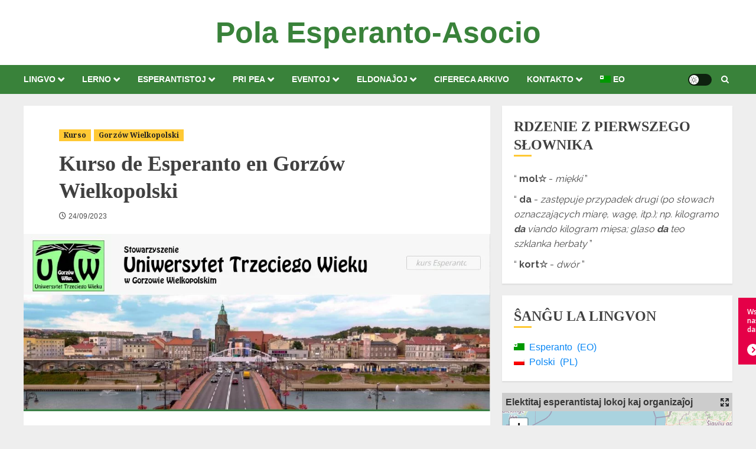

--- FILE ---
content_type: text/html; charset=UTF-8
request_url: https://esperanto.pl/2023/09/24/kurso-de-esperanto-en-gorzow-wielkopolski
body_size: 28790
content:
<!doctype html>
<html dir="ltr" lang="eo" prefix="og: https://ogp.me/ns#">
<head>
    <meta charset="UTF-8">
    <meta name="viewport" content="width=device-width, initial-scale=1">
    <link rel="profile" href="http://gmpg.org/xfn/11">

    <title>Kurso de Esperanto en Gorzów Wielkopolski</title>

	  
		<!-- All in One SEO 4.9.2 - aioseo.com -->
	<meta name="description" content="[pl] Informacja ze strony Uniwersytetu Trzeciego Wieku w Gorzowie Wielkopolskim ---&gt; LINK Strona UTW informuje, że.. 4 września.br. zaczynają się zapisy do różnych sekcji UTW między innymi na kursy języka Esperanto i trwać będą do 22 września. W bieżącym roku akademickim będą dwa kursy języka:" />
	<meta name="robots" content="max-image-preview:large" />
	<meta name="author" content="Kreator"/>
	<link rel="canonical" href="https://esperanto.pl/2023/09/24/kurso-de-esperanto-en-gorzow-wielkopolski" />
	<meta name="generator" content="All in One SEO (AIOSEO) 4.9.2" />
		<meta property="og:locale" content="eo_EO" />
		<meta property="og:site_name" content="Polski Związek Esperantystów (Pola Esperanto-Asocio)" />
		<meta property="og:type" content="article" />
		<meta property="og:title" content="Kurso de Esperanto en Gorzów Wielkopolski" />
		<meta property="og:description" content="[pl] Informacja ze strony Uniwersytetu Trzeciego Wieku w Gorzowie Wielkopolskim ---&gt; LINK Strona UTW informuje, że.. 4 września.br. zaczynają się zapisy do różnych sekcji UTW między innymi na kursy języka Esperanto i trwać będą do 22 września. W bieżącym roku akademickim będą dwa kursy języka:" />
		<meta property="og:url" content="https://esperanto.pl/2023/09/24/kurso-de-esperanto-en-gorzow-wielkopolski" />
		<meta property="og:image" content="https://esperanto.pl/wp-content/uploads/2023/09/utwgorzow23.jpg" />
		<meta property="og:image:secure_url" content="https://esperanto.pl/wp-content/uploads/2023/09/utwgorzow23.jpg" />
		<meta property="og:image:width" content="1019" />
		<meta property="og:image:height" content="387" />
		<meta property="article:published_time" content="2023-09-24T15:07:59+00:00" />
		<meta property="article:modified_time" content="2023-09-24T15:07:59+00:00" />
		<meta property="article:publisher" content="https://facebook.com/PolaEsperantoAsocio/" />
		<script data-jetpack-boost="ignore" type="application/ld+json" class="aioseo-schema">
			{"@context":"https:\/\/schema.org","@graph":[{"@type":"Article","@id":"https:\/\/esperanto.pl\/2023\/09\/24\/kurso-de-esperanto-en-gorzow-wielkopolski#article","name":"Kurso de Esperanto en Gorz\u00f3w Wielkopolski","headline":"Kurso de Esperanto en Gorz\u00f3w Wielkopolski","author":{"@id":"https:\/\/esperanto.pl\/author\/kreator#author"},"publisher":{"@id":"https:\/\/esperanto.pl\/#organization"},"image":{"@type":"ImageObject","url":"https:\/\/esperanto.pl\/wp-content\/uploads\/2023\/09\/utwgorzow23.jpg","width":1019,"height":387},"datePublished":"2023-09-24T16:07:59+01:00","dateModified":"2023-09-24T16:07:59+01:00","inLanguage":"eo","mainEntityOfPage":{"@id":"https:\/\/esperanto.pl\/2023\/09\/24\/kurso-de-esperanto-en-gorzow-wielkopolski#webpage"},"isPartOf":{"@id":"https:\/\/esperanto.pl\/2023\/09\/24\/kurso-de-esperanto-en-gorzow-wielkopolski#webpage"},"articleSection":"Kurso, Gorz\u00f3w Wielkopolski"},{"@type":"BreadcrumbList","@id":"https:\/\/esperanto.pl\/2023\/09\/24\/kurso-de-esperanto-en-gorzow-wielkopolski#breadcrumblist","itemListElement":[{"@type":"ListItem","@id":"https:\/\/esperanto.pl#listItem","position":1,"name":"Home","item":"https:\/\/esperanto.pl","nextItem":{"@type":"ListItem","@id":"https:\/\/esperanto.pl\/category\/urbo#listItem","name":"urboj"}},{"@type":"ListItem","@id":"https:\/\/esperanto.pl\/category\/urbo#listItem","position":2,"name":"urboj","item":"https:\/\/esperanto.pl\/category\/urbo","nextItem":{"@type":"ListItem","@id":"https:\/\/esperanto.pl\/category\/urbo\/gorzow-wielkopolski#listItem","name":"Gorz\u00f3w Wielkopolski"},"previousItem":{"@type":"ListItem","@id":"https:\/\/esperanto.pl#listItem","name":"Home"}},{"@type":"ListItem","@id":"https:\/\/esperanto.pl\/category\/urbo\/gorzow-wielkopolski#listItem","position":3,"name":"Gorz\u00f3w Wielkopolski","item":"https:\/\/esperanto.pl\/category\/urbo\/gorzow-wielkopolski","nextItem":{"@type":"ListItem","@id":"https:\/\/esperanto.pl\/2023\/09\/24\/kurso-de-esperanto-en-gorzow-wielkopolski#listItem","name":"Kurso de Esperanto en Gorz\u00f3w Wielkopolski"},"previousItem":{"@type":"ListItem","@id":"https:\/\/esperanto.pl\/category\/urbo#listItem","name":"urboj"}},{"@type":"ListItem","@id":"https:\/\/esperanto.pl\/2023\/09\/24\/kurso-de-esperanto-en-gorzow-wielkopolski#listItem","position":4,"name":"Kurso de Esperanto en Gorz\u00f3w Wielkopolski","previousItem":{"@type":"ListItem","@id":"https:\/\/esperanto.pl\/category\/urbo\/gorzow-wielkopolski#listItem","name":"Gorz\u00f3w Wielkopolski"}}]},{"@type":"Organization","@id":"https:\/\/esperanto.pl\/#organization","name":"Polski Zwi\u0105zek Esperantyst\u00f3w \/ Pola Esperanto-Asocio","url":"https:\/\/esperanto.pl\/","logo":{"@type":"ImageObject","url":"https:\/\/esperanto.pl\/wp-content\/uploads\/2017\/11\/cropped-logo.png","@id":"https:\/\/esperanto.pl\/2023\/09\/24\/kurso-de-esperanto-en-gorzow-wielkopolski\/#organizationLogo","width":512,"height":512,"caption":"logo strony"},"image":{"@id":"https:\/\/esperanto.pl\/2023\/09\/24\/kurso-de-esperanto-en-gorzow-wielkopolski\/#organizationLogo"}},{"@type":"Person","@id":"https:\/\/esperanto.pl\/author\/kreator#author","url":"https:\/\/esperanto.pl\/author\/kreator","name":"Kreator","image":{"@type":"ImageObject","@id":"https:\/\/esperanto.pl\/2023\/09\/24\/kurso-de-esperanto-en-gorzow-wielkopolski#authorImage","url":"https:\/\/secure.gravatar.com\/avatar\/e5365e621eee9ba133e5e94ae3861dfacf881fd6159e223669ffbeb3fb2de075?s=96&d=mm&r=g","width":96,"height":96,"caption":"Kreator"}},{"@type":"WebPage","@id":"https:\/\/esperanto.pl\/2023\/09\/24\/kurso-de-esperanto-en-gorzow-wielkopolski#webpage","url":"https:\/\/esperanto.pl\/2023\/09\/24\/kurso-de-esperanto-en-gorzow-wielkopolski","name":"Kurso de Esperanto en Gorz\u00f3w Wielkopolski","description":"[pl] Informacja ze strony Uniwersytetu Trzeciego Wieku w Gorzowie Wielkopolskim ---> LINK Strona UTW informuje, \u017ce.. 4 wrze\u015bnia.br. zaczynaj\u0105 si\u0119 zapisy do r\u00f3\u017cnych sekcji UTW mi\u0119dzy innymi na kursy j\u0119zyka Esperanto i trwa\u0107 b\u0119d\u0105 do 22 wrze\u015bnia. W bie\u017c\u0105cym roku akademickim b\u0119d\u0105 dwa kursy j\u0119zyka:","inLanguage":"eo","isPartOf":{"@id":"https:\/\/esperanto.pl\/#website"},"breadcrumb":{"@id":"https:\/\/esperanto.pl\/2023\/09\/24\/kurso-de-esperanto-en-gorzow-wielkopolski#breadcrumblist"},"author":{"@id":"https:\/\/esperanto.pl\/author\/kreator#author"},"creator":{"@id":"https:\/\/esperanto.pl\/author\/kreator#author"},"image":{"@type":"ImageObject","url":"https:\/\/esperanto.pl\/wp-content\/uploads\/2023\/09\/utwgorzow23.jpg","@id":"https:\/\/esperanto.pl\/2023\/09\/24\/kurso-de-esperanto-en-gorzow-wielkopolski\/#mainImage","width":1019,"height":387},"primaryImageOfPage":{"@id":"https:\/\/esperanto.pl\/2023\/09\/24\/kurso-de-esperanto-en-gorzow-wielkopolski#mainImage"},"datePublished":"2023-09-24T16:07:59+01:00","dateModified":"2023-09-24T16:07:59+01:00"},{"@type":"WebSite","@id":"https:\/\/esperanto.pl\/#website","url":"https:\/\/esperanto.pl\/","name":"Pola Esperanto-Asocio","inLanguage":"eo","publisher":{"@id":"https:\/\/esperanto.pl\/#organization"}}]}
		</script>
		<!-- All in One SEO -->

<link rel='preload' href='https://fonts.googleapis.com/css?family=Noto+Serif:400,700|Raleway:400,700&#038;subset=latin&#038;display=swap' as='style' onload="this.onload=null;this.rel='stylesheet'" type='text/css' media='all' crossorigin='anonymous'>
<link rel='dns-prefetch' href='//fonts.googleapis.com' />
<link rel='preconnect' href='https://fonts.googleapis.com' />
<link rel='preconnect' href='https://fonts.gstatic.com' />
<link rel="alternate" type="application/rss+xml" title="Pola Esperanto-Asocio &raquo; Distribuo" href="https://esperanto.pl/feed" />
<link rel="alternate" type="application/rss+xml" title="Pola Esperanto-Asocio &raquo; Distribuo pri komentoj" href="https://esperanto.pl/comments/feed" />
<link rel="alternate" type="application/rss+xml" title="Pola Esperanto-Asocio &raquo; Kurso de Esperanto en Gorzów Wielkopolski Distribuo pri komentoj" href="https://esperanto.pl/2023/09/24/kurso-de-esperanto-en-gorzow-wielkopolski/feed" />
<link rel="alternate" title="oEmbed (JSON)" type="application/json+oembed" href="https://esperanto.pl/wp-json/oembed/1.0/embed?url=https%3A%2F%2Fesperanto.pl%2F2023%2F09%2F24%2Fkurso-de-esperanto-en-gorzow-wielkopolski" />
<link rel="alternate" title="oEmbed (XML)" type="text/xml+oembed" href="https://esperanto.pl/wp-json/oembed/1.0/embed?url=https%3A%2F%2Fesperanto.pl%2F2023%2F09%2F24%2Fkurso-de-esperanto-en-gorzow-wielkopolski&#038;format=xml" />
<style id='wp-img-auto-sizes-contain-inline-css' type='text/css'>
img:is([sizes=auto i],[sizes^="auto," i]){contain-intrinsic-size:3000px 1500px}
/*# sourceURL=wp-img-auto-sizes-contain-inline-css */
</style>
<style id='wp-emoji-styles-inline-css' type='text/css'>

	img.wp-smiley, img.emoji {
		display: inline !important;
		border: none !important;
		box-shadow: none !important;
		height: 1em !important;
		width: 1em !important;
		margin: 0 0.07em !important;
		vertical-align: -0.1em !important;
		background: none !important;
		padding: 0 !important;
	}
/*# sourceURL=wp-emoji-styles-inline-css */
</style>
<style id='wp-block-library-inline-css' type='text/css'>
:root{--wp-block-synced-color:#7a00df;--wp-block-synced-color--rgb:122,0,223;--wp-bound-block-color:var(--wp-block-synced-color);--wp-editor-canvas-background:#ddd;--wp-admin-theme-color:#007cba;--wp-admin-theme-color--rgb:0,124,186;--wp-admin-theme-color-darker-10:#006ba1;--wp-admin-theme-color-darker-10--rgb:0,107,160.5;--wp-admin-theme-color-darker-20:#005a87;--wp-admin-theme-color-darker-20--rgb:0,90,135;--wp-admin-border-width-focus:2px}@media (min-resolution:192dpi){:root{--wp-admin-border-width-focus:1.5px}}.wp-element-button{cursor:pointer}:root .has-very-light-gray-background-color{background-color:#eee}:root .has-very-dark-gray-background-color{background-color:#313131}:root .has-very-light-gray-color{color:#eee}:root .has-very-dark-gray-color{color:#313131}:root .has-vivid-green-cyan-to-vivid-cyan-blue-gradient-background{background:linear-gradient(135deg,#00d084,#0693e3)}:root .has-purple-crush-gradient-background{background:linear-gradient(135deg,#34e2e4,#4721fb 50%,#ab1dfe)}:root .has-hazy-dawn-gradient-background{background:linear-gradient(135deg,#faaca8,#dad0ec)}:root .has-subdued-olive-gradient-background{background:linear-gradient(135deg,#fafae1,#67a671)}:root .has-atomic-cream-gradient-background{background:linear-gradient(135deg,#fdd79a,#004a59)}:root .has-nightshade-gradient-background{background:linear-gradient(135deg,#330968,#31cdcf)}:root .has-midnight-gradient-background{background:linear-gradient(135deg,#020381,#2874fc)}:root{--wp--preset--font-size--normal:16px;--wp--preset--font-size--huge:42px}.has-regular-font-size{font-size:1em}.has-larger-font-size{font-size:2.625em}.has-normal-font-size{font-size:var(--wp--preset--font-size--normal)}.has-huge-font-size{font-size:var(--wp--preset--font-size--huge)}.has-text-align-center{text-align:center}.has-text-align-left{text-align:left}.has-text-align-right{text-align:right}.has-fit-text{white-space:nowrap!important}#end-resizable-editor-section{display:none}.aligncenter{clear:both}.items-justified-left{justify-content:flex-start}.items-justified-center{justify-content:center}.items-justified-right{justify-content:flex-end}.items-justified-space-between{justify-content:space-between}.screen-reader-text{border:0;clip-path:inset(50%);height:1px;margin:-1px;overflow:hidden;padding:0;position:absolute;width:1px;word-wrap:normal!important}.screen-reader-text:focus{background-color:#ddd;clip-path:none;color:#444;display:block;font-size:1em;height:auto;left:5px;line-height:normal;padding:15px 23px 14px;text-decoration:none;top:5px;width:auto;z-index:100000}html :where(.has-border-color){border-style:solid}html :where([style*=border-top-color]){border-top-style:solid}html :where([style*=border-right-color]){border-right-style:solid}html :where([style*=border-bottom-color]){border-bottom-style:solid}html :where([style*=border-left-color]){border-left-style:solid}html :where([style*=border-width]){border-style:solid}html :where([style*=border-top-width]){border-top-style:solid}html :where([style*=border-right-width]){border-right-style:solid}html :where([style*=border-bottom-width]){border-bottom-style:solid}html :where([style*=border-left-width]){border-left-style:solid}html :where(img[class*=wp-image-]){height:auto;max-width:100%}:where(figure){margin:0 0 1em}html :where(.is-position-sticky){--wp-admin--admin-bar--position-offset:var(--wp-admin--admin-bar--height,0px)}@media screen and (max-width:600px){html :where(.is-position-sticky){--wp-admin--admin-bar--position-offset:0px}}

/*# sourceURL=wp-block-library-inline-css */
</style><style id='global-styles-inline-css' type='text/css'>
:root{--wp--preset--aspect-ratio--square: 1;--wp--preset--aspect-ratio--4-3: 4/3;--wp--preset--aspect-ratio--3-4: 3/4;--wp--preset--aspect-ratio--3-2: 3/2;--wp--preset--aspect-ratio--2-3: 2/3;--wp--preset--aspect-ratio--16-9: 16/9;--wp--preset--aspect-ratio--9-16: 9/16;--wp--preset--color--black: #000000;--wp--preset--color--cyan-bluish-gray: #abb8c3;--wp--preset--color--white: #ffffff;--wp--preset--color--pale-pink: #f78da7;--wp--preset--color--vivid-red: #cf2e2e;--wp--preset--color--luminous-vivid-orange: #ff6900;--wp--preset--color--luminous-vivid-amber: #fcb900;--wp--preset--color--light-green-cyan: #7bdcb5;--wp--preset--color--vivid-green-cyan: #00d084;--wp--preset--color--pale-cyan-blue: #8ed1fc;--wp--preset--color--vivid-cyan-blue: #0693e3;--wp--preset--color--vivid-purple: #9b51e0;--wp--preset--gradient--vivid-cyan-blue-to-vivid-purple: linear-gradient(135deg,rgb(6,147,227) 0%,rgb(155,81,224) 100%);--wp--preset--gradient--light-green-cyan-to-vivid-green-cyan: linear-gradient(135deg,rgb(122,220,180) 0%,rgb(0,208,130) 100%);--wp--preset--gradient--luminous-vivid-amber-to-luminous-vivid-orange: linear-gradient(135deg,rgb(252,185,0) 0%,rgb(255,105,0) 100%);--wp--preset--gradient--luminous-vivid-orange-to-vivid-red: linear-gradient(135deg,rgb(255,105,0) 0%,rgb(207,46,46) 100%);--wp--preset--gradient--very-light-gray-to-cyan-bluish-gray: linear-gradient(135deg,rgb(238,238,238) 0%,rgb(169,184,195) 100%);--wp--preset--gradient--cool-to-warm-spectrum: linear-gradient(135deg,rgb(74,234,220) 0%,rgb(151,120,209) 20%,rgb(207,42,186) 40%,rgb(238,44,130) 60%,rgb(251,105,98) 80%,rgb(254,248,76) 100%);--wp--preset--gradient--blush-light-purple: linear-gradient(135deg,rgb(255,206,236) 0%,rgb(152,150,240) 100%);--wp--preset--gradient--blush-bordeaux: linear-gradient(135deg,rgb(254,205,165) 0%,rgb(254,45,45) 50%,rgb(107,0,62) 100%);--wp--preset--gradient--luminous-dusk: linear-gradient(135deg,rgb(255,203,112) 0%,rgb(199,81,192) 50%,rgb(65,88,208) 100%);--wp--preset--gradient--pale-ocean: linear-gradient(135deg,rgb(255,245,203) 0%,rgb(182,227,212) 50%,rgb(51,167,181) 100%);--wp--preset--gradient--electric-grass: linear-gradient(135deg,rgb(202,248,128) 0%,rgb(113,206,126) 100%);--wp--preset--gradient--midnight: linear-gradient(135deg,rgb(2,3,129) 0%,rgb(40,116,252) 100%);--wp--preset--font-size--small: 13px;--wp--preset--font-size--medium: 20px;--wp--preset--font-size--large: 36px;--wp--preset--font-size--x-large: 42px;--wp--preset--spacing--20: 0.44rem;--wp--preset--spacing--30: 0.67rem;--wp--preset--spacing--40: 1rem;--wp--preset--spacing--50: 1.5rem;--wp--preset--spacing--60: 2.25rem;--wp--preset--spacing--70: 3.38rem;--wp--preset--spacing--80: 5.06rem;--wp--preset--shadow--natural: 6px 6px 9px rgba(0, 0, 0, 0.2);--wp--preset--shadow--deep: 12px 12px 50px rgba(0, 0, 0, 0.4);--wp--preset--shadow--sharp: 6px 6px 0px rgba(0, 0, 0, 0.2);--wp--preset--shadow--outlined: 6px 6px 0px -3px rgb(255, 255, 255), 6px 6px rgb(0, 0, 0);--wp--preset--shadow--crisp: 6px 6px 0px rgb(0, 0, 0);}:root { --wp--style--global--content-size: 740px;--wp--style--global--wide-size: 1140px; }:where(body) { margin: 0; }.wp-site-blocks > .alignleft { float: left; margin-right: 2em; }.wp-site-blocks > .alignright { float: right; margin-left: 2em; }.wp-site-blocks > .aligncenter { justify-content: center; margin-left: auto; margin-right: auto; }:where(.wp-site-blocks) > * { margin-block-start: 24px; margin-block-end: 0; }:where(.wp-site-blocks) > :first-child { margin-block-start: 0; }:where(.wp-site-blocks) > :last-child { margin-block-end: 0; }:root { --wp--style--block-gap: 24px; }:root :where(.is-layout-flow) > :first-child{margin-block-start: 0;}:root :where(.is-layout-flow) > :last-child{margin-block-end: 0;}:root :where(.is-layout-flow) > *{margin-block-start: 24px;margin-block-end: 0;}:root :where(.is-layout-constrained) > :first-child{margin-block-start: 0;}:root :where(.is-layout-constrained) > :last-child{margin-block-end: 0;}:root :where(.is-layout-constrained) > *{margin-block-start: 24px;margin-block-end: 0;}:root :where(.is-layout-flex){gap: 24px;}:root :where(.is-layout-grid){gap: 24px;}.is-layout-flow > .alignleft{float: left;margin-inline-start: 0;margin-inline-end: 2em;}.is-layout-flow > .alignright{float: right;margin-inline-start: 2em;margin-inline-end: 0;}.is-layout-flow > .aligncenter{margin-left: auto !important;margin-right: auto !important;}.is-layout-constrained > .alignleft{float: left;margin-inline-start: 0;margin-inline-end: 2em;}.is-layout-constrained > .alignright{float: right;margin-inline-start: 2em;margin-inline-end: 0;}.is-layout-constrained > .aligncenter{margin-left: auto !important;margin-right: auto !important;}.is-layout-constrained > :where(:not(.alignleft):not(.alignright):not(.alignfull)){max-width: var(--wp--style--global--content-size);margin-left: auto !important;margin-right: auto !important;}.is-layout-constrained > .alignwide{max-width: var(--wp--style--global--wide-size);}body .is-layout-flex{display: flex;}.is-layout-flex{flex-wrap: wrap;align-items: center;}.is-layout-flex > :is(*, div){margin: 0;}body .is-layout-grid{display: grid;}.is-layout-grid > :is(*, div){margin: 0;}body{padding-top: 0px;padding-right: 0px;padding-bottom: 0px;padding-left: 0px;}a:where(:not(.wp-element-button)){text-decoration: none;}:root :where(.wp-element-button, .wp-block-button__link){background-color: #32373c;border-width: 0;color: #fff;font-family: inherit;font-size: inherit;font-style: inherit;font-weight: inherit;letter-spacing: inherit;line-height: inherit;padding-top: calc(0.667em + 2px);padding-right: calc(1.333em + 2px);padding-bottom: calc(0.667em + 2px);padding-left: calc(1.333em + 2px);text-decoration: none;text-transform: inherit;}.has-black-color{color: var(--wp--preset--color--black) !important;}.has-cyan-bluish-gray-color{color: var(--wp--preset--color--cyan-bluish-gray) !important;}.has-white-color{color: var(--wp--preset--color--white) !important;}.has-pale-pink-color{color: var(--wp--preset--color--pale-pink) !important;}.has-vivid-red-color{color: var(--wp--preset--color--vivid-red) !important;}.has-luminous-vivid-orange-color{color: var(--wp--preset--color--luminous-vivid-orange) !important;}.has-luminous-vivid-amber-color{color: var(--wp--preset--color--luminous-vivid-amber) !important;}.has-light-green-cyan-color{color: var(--wp--preset--color--light-green-cyan) !important;}.has-vivid-green-cyan-color{color: var(--wp--preset--color--vivid-green-cyan) !important;}.has-pale-cyan-blue-color{color: var(--wp--preset--color--pale-cyan-blue) !important;}.has-vivid-cyan-blue-color{color: var(--wp--preset--color--vivid-cyan-blue) !important;}.has-vivid-purple-color{color: var(--wp--preset--color--vivid-purple) !important;}.has-black-background-color{background-color: var(--wp--preset--color--black) !important;}.has-cyan-bluish-gray-background-color{background-color: var(--wp--preset--color--cyan-bluish-gray) !important;}.has-white-background-color{background-color: var(--wp--preset--color--white) !important;}.has-pale-pink-background-color{background-color: var(--wp--preset--color--pale-pink) !important;}.has-vivid-red-background-color{background-color: var(--wp--preset--color--vivid-red) !important;}.has-luminous-vivid-orange-background-color{background-color: var(--wp--preset--color--luminous-vivid-orange) !important;}.has-luminous-vivid-amber-background-color{background-color: var(--wp--preset--color--luminous-vivid-amber) !important;}.has-light-green-cyan-background-color{background-color: var(--wp--preset--color--light-green-cyan) !important;}.has-vivid-green-cyan-background-color{background-color: var(--wp--preset--color--vivid-green-cyan) !important;}.has-pale-cyan-blue-background-color{background-color: var(--wp--preset--color--pale-cyan-blue) !important;}.has-vivid-cyan-blue-background-color{background-color: var(--wp--preset--color--vivid-cyan-blue) !important;}.has-vivid-purple-background-color{background-color: var(--wp--preset--color--vivid-purple) !important;}.has-black-border-color{border-color: var(--wp--preset--color--black) !important;}.has-cyan-bluish-gray-border-color{border-color: var(--wp--preset--color--cyan-bluish-gray) !important;}.has-white-border-color{border-color: var(--wp--preset--color--white) !important;}.has-pale-pink-border-color{border-color: var(--wp--preset--color--pale-pink) !important;}.has-vivid-red-border-color{border-color: var(--wp--preset--color--vivid-red) !important;}.has-luminous-vivid-orange-border-color{border-color: var(--wp--preset--color--luminous-vivid-orange) !important;}.has-luminous-vivid-amber-border-color{border-color: var(--wp--preset--color--luminous-vivid-amber) !important;}.has-light-green-cyan-border-color{border-color: var(--wp--preset--color--light-green-cyan) !important;}.has-vivid-green-cyan-border-color{border-color: var(--wp--preset--color--vivid-green-cyan) !important;}.has-pale-cyan-blue-border-color{border-color: var(--wp--preset--color--pale-cyan-blue) !important;}.has-vivid-cyan-blue-border-color{border-color: var(--wp--preset--color--vivid-cyan-blue) !important;}.has-vivid-purple-border-color{border-color: var(--wp--preset--color--vivid-purple) !important;}.has-vivid-cyan-blue-to-vivid-purple-gradient-background{background: var(--wp--preset--gradient--vivid-cyan-blue-to-vivid-purple) !important;}.has-light-green-cyan-to-vivid-green-cyan-gradient-background{background: var(--wp--preset--gradient--light-green-cyan-to-vivid-green-cyan) !important;}.has-luminous-vivid-amber-to-luminous-vivid-orange-gradient-background{background: var(--wp--preset--gradient--luminous-vivid-amber-to-luminous-vivid-orange) !important;}.has-luminous-vivid-orange-to-vivid-red-gradient-background{background: var(--wp--preset--gradient--luminous-vivid-orange-to-vivid-red) !important;}.has-very-light-gray-to-cyan-bluish-gray-gradient-background{background: var(--wp--preset--gradient--very-light-gray-to-cyan-bluish-gray) !important;}.has-cool-to-warm-spectrum-gradient-background{background: var(--wp--preset--gradient--cool-to-warm-spectrum) !important;}.has-blush-light-purple-gradient-background{background: var(--wp--preset--gradient--blush-light-purple) !important;}.has-blush-bordeaux-gradient-background{background: var(--wp--preset--gradient--blush-bordeaux) !important;}.has-luminous-dusk-gradient-background{background: var(--wp--preset--gradient--luminous-dusk) !important;}.has-pale-ocean-gradient-background{background: var(--wp--preset--gradient--pale-ocean) !important;}.has-electric-grass-gradient-background{background: var(--wp--preset--gradient--electric-grass) !important;}.has-midnight-gradient-background{background: var(--wp--preset--gradient--midnight) !important;}.has-small-font-size{font-size: var(--wp--preset--font-size--small) !important;}.has-medium-font-size{font-size: var(--wp--preset--font-size--medium) !important;}.has-large-font-size{font-size: var(--wp--preset--font-size--large) !important;}.has-x-large-font-size{font-size: var(--wp--preset--font-size--x-large) !important;}
/*# sourceURL=global-styles-inline-css */
</style>

<!-- <link rel='stylesheet' id='mapsmarkerpro-css' href='https://esperanto.pl/wp-content/plugins/maps-marker-pro/css/mapsmarkerpro.css?ver=4.31.3' type='text/css' media='all' /> -->
<!-- <link rel='stylesheet' id='wp-lightbox-2.min.css-css' href='https://esperanto.pl/wp-content/plugins/wp-lightbox-2/styles/lightbox.min.css?ver=1.3.4' type='text/css' media='all' /> -->
<link rel="stylesheet" type="text/css" href="//esperanto.pl/wp-content/cache/esperanto.pl/wpfc-minified/88igg79t/dputc.css" media="all"/>
<link rel='stylesheet' id='chromenews-google-fonts-css' href='https://fonts.googleapis.com/css?family=Noto+Serif:400,700|Raleway:400,700&#038;subset=latin&#038;display=swap' type='text/css' media='all' />
<!-- <link rel='stylesheet' id='chromenews-icons-css' href='https://esperanto.pl/wp-content/themes/chromenews/assets/icons/style.css?ver=5.4.9' type='text/css' media='all' /> -->
<!-- <link rel='stylesheet' id='chromenews-style-css' href='https://esperanto.pl/wp-content/themes/chromenews/style.min.css?ver=5.4.9' type='text/css' media='all' /> -->
<link rel="stylesheet" type="text/css" href="//esperanto.pl/wp-content/cache/esperanto.pl/wpfc-minified/20jkky7u/dputc.css" media="all"/>
<style id='chromenews-style-inline-css' type='text/css'>
body.aft-dark-mode #loader::before{border-color:#000000;} body.aft-dark-mode #sidr,body.aft-dark-mode,body.aft-dark-mode.custom-background,body.aft-dark-mode #af-preloader{background-color:#000000;} body.aft-light-mode #loader::before{border-color:#eeeeee ;} body.aft-light-mode #sidr,body.aft-light-mode #af-preloader,body.aft-light-mode{background-color:#eeeeee ;} #loader,.wp-block-search .wp-block-search__button,.woocommerce-account .entry-content .woocommerce-MyAccount-navigation ul li.is-active,.woocommerce #respond input#submit.disabled,.woocommerce #respond input#submit:disabled,.woocommerce #respond input#submit:disabled[disabled],.woocommerce a.button.disabled,.woocommerce a.button:disabled,.woocommerce a.button:disabled[disabled],.woocommerce button.button.disabled,.woocommerce button.button:disabled,.woocommerce button.button:disabled[disabled],.woocommerce input.button.disabled,.woocommerce input.button:disabled,.woocommerce input.button:disabled[disabled],.woocommerce #respond input#submit,.woocommerce a.button,.woocommerce button.button,.woocommerce input.button,.woocommerce #respond input#submit.alt,.woocommerce a.button.alt,.woocommerce button.button.alt,.woocommerce input.button.alt,.woocommerce #respond input#submit:hover,.woocommerce a.button:hover,.woocommerce button.button:hover,.woocommerce input.button:hover,.woocommerce #respond input#submit.alt:hover,.woocommerce a.button.alt:hover,.woocommerce button.button.alt:hover,.woocommerce input.button.alt:hover,.widget-title-border-top .wp_post_author_widget .widget-title::before,.widget-title-border-bottom .wp_post_author_widget .widget-title::before,.widget-title-border-top .heading-line::before,.widget-title-border-bottom .heading-line::before,.widget-title-border-top .sub-heading-line::before,.widget-title-border-bottom .sub-heading-line::before,.widget-title-background-side .wp-block-group .wp-block-search__label,.widget-title-background-side .wp-block-group .wp-block-heading,.widget-title-background-side .widget_block .wp-block-search__label,.widget-title-background-side .widget_block .wp-block-heading,.widget-title-background-side .wp_post_author_widget .widget-title,.widget-title-background-side .widget-title .heading-line,.widget-title-background-side .wp-block-search__label::before,.widget-title-background-side .heading-line-before,.widget-title-background-side .sub-heading-line,.widget-title-background-side .wp-block-group .wp-block-heading::before,.widget-title-background-side .widget_block .wp-block-heading::before,body.aft-dark-mode .is-style-fill a.wp-block-button__link:not(.has-background),body.aft-light-mode .is-style-fill a.wp-block-button__link:not(.has-background),body.aft-light-mode .aft-main-banner-section.aft-banner-background-secondary,body.aft-dark-mode .aft-main-banner-section.aft-banner-background-secondary,.aft-dark-mode span.heading-line-after,.aft-dark-mode span.heading-line-before,body.widget-title-border-bottom .header-after1 .heading-line-before,body.widget-title-border-bottom .widget-title .heading-line-before,body .af-cat-widget-carousel a.chromenews-categories.category-color-1,a.sidr-class-sidr-button-close,.aft-posts-tabs-panel .nav-tabs>li>a.active,body.aft-dark-mode .entry-content > [class*="wp-block-"] .wp-block-button:not(.is-style-outline) a.wp-block-button__link,body.aft-light-mode .entry-content > [class*="wp-block-"] .wp-block-button:not(.is-style-outline) a.wp-block-button__link,body.aft-dark-mode .entry-content > [class*="wp-block-"] .wp-block-button:not(.is-style-outline) a.wp-block-button__link:hover,body.aft-light-mode .entry-content > [class*="wp-block-"] .wp-block-button:not(.is-style-outline) a.wp-block-button__link:hover,.widget-title-border-bottom .sub-heading-line::before,.widget-title-border-bottom .wp-post-author-wrap .header-after::before,.widget-title-border-side .wp_post_author_widget .widget-title::before,.widget-title-border-side .heading-line::before,.widget-title-border-side .sub-heading-line::before,.single-post .entry-content-title-featured-wrap .af-post-format i,.single-post article.post .af-post-format i,.aft-archive-wrapper .no-post-image:not(.grid-design-texts-over-image) .af-post-format i,span.heading-line::before,.wp-post-author-wrap .header-after::before,body.aft-dark-mode input[type="button"],body.aft-dark-mode input[type="reset"],body.aft-dark-mode input[type="submit"],body.aft-dark-mode .inner-suscribe input[type=submit],.af-youtube-slider .af-video-wrap .af-bg-play i,.af-youtube-video-list .entry-header-yt-video-wrapper .af-yt-video-play i,body .btn-style1 a:visited,body .btn-style1 a,body .chromenews-pagination .nav-links .page-numbers.current,body #scroll-up,body article.sticky .read-single:before,.read-img .trending-no,body .trending-posts-vertical .trending-no{background-color:#FFC934 ;} body .aft-see-more a{background-image:linear-gradient(120deg,#FFC934 ,#FFC934 );} .comment-content > p a,.comment-body .reply a:hover,.entry-content .wp-block-table td a,.entry-content h1 a,.entry-content h2 a,.entry-content h3 a,.entry-content h4 a,.entry-content h5 a,.entry-content h6 a,.chromenews_youtube_video_widget .af-youtube-slider-thumbnail .slick-slide.slick-current::before,.post-description a:not(.aft-readmore),.chromenews-widget.widget_text a,.chromenews-widget .textwidget a,body .aft-see-more a,mark,body.aft-light-mode .aft-readmore-wrapper a.aft-readmore:hover,body.aft-dark-mode .aft-readmore-wrapper a.aft-readmore:hover,body.aft-dark-mode .grid-design-texts-over-image .aft-readmore-wrapper a.aft-readmore:hover,body.aft-light-mode .grid-design-texts-over-image .aft-readmore-wrapper a.aft-readmore:hover,body.single .entry-header .aft-post-excerpt-and-meta .post-excerpt,body.aft-light-mode.single span.tags-links a:hover,body.aft-dark-mode.single span.tags-links a:hover,.chromenews-pagination .nav-links .page-numbers.current,.aft-light-mode p.awpa-more-posts a:hover,p.awpa-more-posts a:hover,.wp-post-author-meta .wp-post-author-meta-more-posts a.awpa-more-posts:hover{border-color:#FFC934 ;} body.aft-dark-mode main .entry-content ul.wc-block-grid__products > li a:hover .wc-block-grid__product-title,body.aft-light-mode main .entry-content ul.wc-block-grid__products > li a:hover .wc-block-grid__product-title,body .entry-content > [class*="wp-block-"] a:not(.has-text-color),body .entry-content > [class*="wp-block-"] li,body .entry-content > ul a,body .entry-content > ol a,body .entry-content > p a ,.post-excerpt a,body.aft-dark-mode #secondary .chromenews-widget ul[class*="wp-block-"] a:hover,body.aft-light-mode #secondary .chromenews-widget ul[class*="wp-block-"] a:hover,body.aft-dark-mode #secondary .chromenews-widget ol[class*="wp-block-"] a:hover,body.aft-light-mode #secondary .chromenews-widget ol[class*="wp-block-"] a:hover,.comment-form a:hover,body.aft-light-mode .af-breadcrumbs a:hover,body.aft-dark-mode .af-breadcrumbs a:hover,body.aft-light-mode ul.trail-items li a:hover,body.aft-dark-mode ul.trail-items li a:hover,.aft-dark-mode ul.cat-links > li a,.aft-light-mode ul.cat-links > li a,.aft-dark-mode .widget ul.cat-links > li a,.aft-light-mode .widget ul.cat-links > li a,.read-title h3 a:hover,.read-title h2 a:hover,#scroll-up::after{border-bottom-color:#FFC934 ;} .hover-title-secondary-color.aft-dark-mode .aft-main-banner-section.aft-banner-background-custom:not(.data-bg) .read-single:not(.grid-design-texts-over-image) .read-title h3 a:hover,.hover-title-secondary-color.aft-light-mode .aft-main-banner-section.aft-banner-background-custom:not(.data-bg) .read-single:not(.grid-design-texts-over-image) .read-title h3 a:hover,.hover-title-secondary-color.aft-dark-mode .aft-main-banner-section.aft-banner-background-alternative:not(.data-bg) .read-single:not(.grid-design-texts-over-image) .read-title h3 a:hover,.hover-title-secondary-color.aft-light-mode .aft-main-banner-section.aft-banner-background-alternative:not(.data-bg) .read-single:not(.grid-design-texts-over-image) .read-title h3 a:hover,.hover-title-secondary-color.aft-dark-mode .aft-main-banner-section.aft-banner-background-default:not(.data-bg) .read-single:not(.grid-design-texts-over-image) .read-title h3 a:hover,.hover-title-secondary-color.aft-light-mode .aft-main-banner-section.aft-banner-background-default:not(.data-bg) .read-single:not(.grid-design-texts-over-image) .read-title h3 a:hover,.hover-title-secondary-color.aft-dark-mode #secondary .chromenews-widget ul[class*="wp-block-"] a:hover,.hover-title-secondary-color.aft-light-mode #secondary .chromenews-widget ul[class*="wp-block-"] a:hover,.hover-title-secondary-color.aft-dark-mode #secondary .chromenews-widget ol[class*="wp-block-"] a:hover,.hover-title-secondary-color.aft-light-mode #secondary .chromenews-widget ol[class*="wp-block-"] a:hover,.hover-title-secondary-color.aft-dark-mode .read-single:not(.grid-design-texts-over-image) .read-title h2 a:hover,.hover-title-secondary-color.aft-dark-mode .read-single:not(.grid-design-texts-over-image) .read-title h3 a:hover,.hover-title-secondary-color .read-title h3 a:hover,.hover-title-secondary-color .read-title h2 a:hover,.hover-title-secondary-color .nav-links a:hover .post-title,.hover-title-secondary-color.aft-dark-mode .banner-exclusive-posts-wrapper a:hover .exclusive-post-title,.hover-title-secondary-color.aft-light-mode .banner-exclusive-posts-wrapper a:hover .exclusive-post-title,.hover-title-secondary-color.aft-light-mode .aft-main-banner-section.aft-banner-background-default:not(.data-bg) .banner-exclusive-posts-wrapper a:hover .exclusive-post-title,.hover-title-secondary-color.aft-light-mode .aft-main-banner-section.aft-banner-background-alternative:not(.data-bg) .banner-exclusive-posts-wrapper a:hover .exclusive-post-title,.hover-title-secondary-color.aft-light-mode .aft-main-banner-section.aft-banner-background-custom:not(.data-bg) .banner-exclusive-posts-wrapper a:hover .exclusive-post-title,.hover-title-secondary-color.aft-dark-mode .aft-main-banner-section.aft-banner-background-default:not(.data-bg) .banner-exclusive-posts-wrapper a:hover .exclusive-post-title,.hover-title-secondary-color.aft-dark-mode .aft-main-banner-section.aft-banner-background-alternative:not(.data-bg) .banner-exclusive-posts-wrapper a:hover .exclusive-post-title,.hover-title-secondary-color.aft-dark-mode .aft-main-banner-section.aft-banner-background-custom:not(.data-bg) .banner-exclusive-posts-wrapper a:hover .exclusive-post-title,.hover-title-secondary-color.aft-light-mode .widget ul:not([class]) > li a:hover,.hover-title-secondary-color.aft-light-mode .widget ol:not([class]) > li a:hover,.hover-title-secondary-color.aft-dark-mode .widget ul:not([class]) > li a:hover,.hover-title-secondary-color.aft-dark-mode .widget ol:not([class]) > li a:hover,.hover-title-secondary-color.aft-light-mode .read-single:not(.grid-design-texts-over-image) .read-title h2 a:hover,.hover-title-secondary-color.aft-light-mode .read-single:not(.grid-design-texts-over-image) .read-title h3 a:hover,.page-links a.post-page-numbers,body.aft-dark-mode .entry-content > [class*="wp-block-"] a.wp-block-file__button:not(.has-text-color),body.aft-light-mode .entry-content > [class*="wp-block-"] a.wp-block-file__button:not(.has-text-color),body.wp-post-author-meta .awpa-display-name a:hover,.widget_text a,body footer.site-footer .wp-post-author-meta .wp-post-author-meta-more-posts a:hover,body footer.site-footer .wp_post_author_widget .awpa-display-name a:hover,body .site-footer .secondary-footer a:hover,body.aft-light-mode p.awpa-website a:hover ,body.aft-dark-mode p.awpa-website a:hover{color:#FFC934 ;} .woocommerce div.product form.cart .reset_variations,.wp-calendar-nav a,body.aft-light-mode main ul > li a:hover,body.aft-light-mode main ol > li a:hover,body.aft-dark-mode main ul > li a:hover,body.aft-dark-mode main ol > li a:hover,body.aft-light-mode .aft-main-banner-section .aft-popular-taxonomies-lists ul li a:hover,body.aft-dark-mode .aft-main-banner-section .aft-popular-taxonomies-lists ul li a:hover,.aft-dark-mode .read-details .entry-meta span.aft-view-count a:hover,.aft-light-mode .read-details .entry-meta span.aft-view-count a:hover,body.aft-dark-mode .entry-meta span.posts-author a:hover,body.aft-light-mode .entry-meta span.posts-author a:hover,body.aft-dark-mode .entry-meta span.posts-date a:hover,body.aft-light-mode .entry-meta span.posts-date a:hover,body.aft-dark-mode .entry-meta span.aft-comment-count a:hover,body.aft-light-mode .entry-meta span.aft-comment-count a:hover,.comment-metadata a:hover,.fn a:hover,body.aft-light-mode .chromenews-pagination .nav-links a.page-numbers:hover,body.aft-dark-mode .chromenews-pagination .nav-links a.page-numbers:hover,body.aft-light-mode .entry-content p.wp-block-tag-cloud a.tag-cloud-link:hover,body.aft-dark-mode .entry-content p.wp-block-tag-cloud a.tag-cloud-link:hover,body footer.site-footer .wp-block-tag-cloud a:hover,body footer.site-footer .tagcloud a:hover,body.aft-light-mode .wp-block-tag-cloud a:hover,body.aft-light-mode .tagcloud a:hover,body.aft-dark-mode .wp-block-tag-cloud a:hover,body.aft-dark-mode .tagcloud a:hover,.aft-dark-mode .wp-post-author-meta .wp-post-author-meta-more-posts a:hover,body footer.site-footer .wp-post-author-meta .wp-post-author-meta-more-posts a:hover{border-color:#FFC934 ;} .widget-title-border-top .wp-block-group .wp-block-search__label::before,.widget-title-border-top .wp-block-group .wp-block-heading::before,.widget-title-border-top .widget_block .wp-block-search__label::before,.widget-title-border-top .widget_block .wp-block-heading::before,.widget-title-border-bottom .wp-block-group .wp-block-search__label::before,.widget-title-border-bottom .wp-block-group .wp-block-heading::before,.widget-title-border-bottom .widget_block .wp-block-search__label::before,.widget-title-border-bottom .widget_block .wp-block-heading::before,.widget-title-border-side .wp-block-group .wp-block-search__label::before,.widget-title-border-side .wp-block-group .wp-block-heading::before,.widget-title-border-side .widget_block .wp-block-search__label::before,.widget-title-border-side .widget_block .wp-block-heading::before,.wp-block-group .wp-block-search__label::before,.wp-block-group .wp-block-heading::before,.widget_block .wp-block-search__label::before,.widget_block .wp-block-heading::before,body .aft-main-banner-section .aft-popular-taxonomies-lists strong::before,.entry-content form.mc4wp-form input[type=submit],.inner-suscribe input[type=submit],body.aft-light-mode .woocommerce-MyAccount-content a.button,body.aft-dark-mode .woocommerce-MyAccount-content a.button,body.aft-light-mode.woocommerce-account .addresses .title .edit,body.aft-dark-mode.woocommerce-account .addresses .title .edit,.fpsml-front-form.fpsml-template-1 .fpsml-field input[type="submit"],.fpsml-front-form.fpsml-template-2 .fpsml-field input[type="submit"],.fpsml-front-form.fpsml-template-3 .fpsml-field input[type="submit"],.fpsml-front-form.fpsml-template-4 .fpsml-field input[type="submit"],.fpsml-front-form.fpsml-template-5 .fpsml-field input[type="submit"],.fpsml-front-form.fpsml-template-1 .qq-upload-button,.fpsml-front-form.fpsml-template-2 .qq-upload-button,.fpsml-front-form.fpsml-template-3 .qq-upload-button,.fpsml-front-form.fpsml-template-4 .qq-upload-button,.fpsml-front-form.fpsml-template-5 .qq-upload-button,body.aft-dark-mode #wp-calendar tbody td#today,body.aft-light-mode #wp-calendar tbody td#today,body.aft-dark-mode .entry-content > [class*="wp-block-"] .wp-block-button:not(.is-style-outline) a.wp-block-button__link,body.aft-light-mode .entry-content > [class*="wp-block-"] .wp-block-button:not(.is-style-outline) a.wp-block-button__link,.widget-title-border-top .sub-heading-line::before,.widget-title-border-bottom .sub-heading-line::before,.widget-title-border-side .sub-heading-line::before,.btn-style1 a:visited,.btn-style1 a,button,input[type="button"],input[type="reset"],input[type="submit"],body.aft-light-mode.woocommerce nav.woocommerce-pagination ul li .page-numbers.current,body.aft-dark-mode.woocommerce nav.woocommerce-pagination ul li .page-numbers.current,.woocommerce-product-search button[type="submit"],.widget_mc4wp_form_widget input[type=submit],input.search-submit{background-color:#FFC934 ;} body.aft-light-mode .aft-readmore-wrapper a.aft-readmore:hover,body.aft-dark-mode .aft-readmore-wrapper a.aft-readmore:hover,.main-navigation .menu-description,.woocommerce-product-search button[type="submit"],input.search-submit,body.single span.tags-links a:hover,.aft-light-mode .wp-post-author-meta .awpa-display-name a:hover,.aft-light-mode .banner-exclusive-posts-wrapper a .exclusive-post-title:hover,.aft-light-mode .widget ul.menu >li a:hover,.aft-light-mode .widget ul > li a:hover,.aft-light-mode .widget ol > li a:hover,.aft-light-mode .read-title h3 a:hover,.aft-dark-mode .banner-exclusive-posts-wrapper a .exclusive-post-title:hover,.aft-dark-mode .featured-category-item .read-img a:hover,.aft-dark-mode .widget ul.menu >li a:hover,.aft-dark-mode .widget ul > li a:hover,.aft-dark-mode .widget ol > li a:hover,.aft-dark-mode .read-title h3 a:hover,.aft-dark-mode .nav-links a:hover .post-title,body.aft-dark-mode .entry-content > [class*="wp-block-"] a:not(.has-text-color):hover,body.aft-dark-mode .entry-content > ol a:hover,body.aft-dark-mode .entry-content > ul a:hover,body.aft-dark-mode .entry-content > p a:hover,body.aft-dark-mode .entry-content .wp-block-tag-cloud a:hover,body.aft-dark-mode .entry-content .tagcloud a:hover,body.aft-light-mode .entry-content .wp-block-tag-cloud a:hover,body.aft-light-mode .entry-content .tagcloud a:hover,.aft-dark-mode .read-details .entry-meta span a:hover,.aft-light-mode .read-details .entry-meta span a:hover,body.aft-light-mode.woocommerce nav.woocommerce-pagination ul li .page-numbers.current,body.aft-dark-mode.woocommerce nav.woocommerce-pagination ul li .page-numbers.current,body.aft-light-mode.woocommerce nav.woocommerce-pagination ul li .page-numbers:hover,body.aft-dark-mode.woocommerce nav.woocommerce-pagination ul li .page-numbers:hover,body.aft-dark-mode .wp-post-author-meta .awpa-display-name a:hover,body .nav-links a .post-title:hover,body ul.trail-items li a:hover,body .post-edit-link:hover,body p.logged-in-as a,body #wp-calendar tbody td a,body .chromenews-customizer p:not([class]) > a,body .widget_block p:not([class]) > a,body .entry-content > [class*="wp-block-"] a:not(.wp-block-button__link):hover,body .entry-content > [class*="wp-block-"] a:not(.has-text-color),body .entry-content > ul a,body .entry-content > ul a:visited,body .entry-content > ol a,body .entry-content > ol a:visited,body .entry-content > p a,body .entry-content > p a:visited{border-color:#FFC934 ;} body .aft-main-banner-section .aft-popular-taxonomies-lists strong::after{border-color:transparent transparent transparent #FFC934 ;} body.rtl .aft-main-banner-section .aft-popular-taxonomies-lists strong::after{border-color:transparent #FFC934 transparent transparent;} @media only screen and (min-width:993px){.main-navigation .menu-desktop > li.current-menu-item::after,.main-navigation .menu-desktop > ul > li.current-menu-item::after,.main-navigation .menu-desktop > li::after,.main-navigation .menu-desktop > ul > li::after{background-color:#FFC934 ;} } body.aft-dark-mode .is-style-fill a.wp-block-button__link:not(.has-text-color),body.aft-light-mode .is-style-fill a.wp-block-button__link:not(.has-text-color),.woocommerce-account .entry-content .woocommerce-MyAccount-navigation ul li.is-active a,.wp-block-search .wp-block-search__button,.woocommerce #respond input#submit.disabled,.woocommerce #respond input#submit:disabled,.woocommerce #respond input#submit:disabled[disabled],.woocommerce a.button.disabled,.woocommerce a.button:disabled,.woocommerce a.button:disabled[disabled],.woocommerce button.button.disabled,.woocommerce button.button:disabled,.woocommerce button.button:disabled[disabled],.woocommerce input.button.disabled,.woocommerce input.button:disabled,.woocommerce input.button:disabled[disabled],.woocommerce #respond input#submit,.woocommerce a.button,body .entry-content > [class*="wp-block-"] .woocommerce a:not(.has-text-color).button,.woocommerce button.button,.woocommerce input.button,.woocommerce #respond input#submit.alt,.woocommerce a.button.alt,.woocommerce button.button.alt,.woocommerce input.button.alt,.woocommerce #respond input#submit:hover,.woocommerce a.button:hover,.woocommerce button.button:hover,.woocommerce input.button:hover,.woocommerce #respond input#submit.alt:hover,.woocommerce a.button.alt:hover,.woocommerce button.button.alt:hover,.woocommerce input.button.alt:hover,body.aft-light-mode .woocommerce-MyAccount-content a.button,body.aft-dark-mode .woocommerce-MyAccount-content a.button,body.aft-light-mode.woocommerce-account .addresses .title .edit,body.aft-dark-mode.woocommerce-account .addresses .title .edit,body .aft-main-banner-section .aft-popular-taxonomies-lists strong,body .aft-main-banner-section.aft-banner-background-secondary:not(.data-bg) .aft-popular-taxonomies-lists ul li a,body .aft-main-banner-section.aft-banner-background-secondary:not(.data-bg) .af-main-banner-thumb-posts .small-grid-style .grid-design-default .read-details .read-title h3 a,body .aft-main-banner-section.aft-banner-background-secondary:not(.data-bg) .widget-title .heading-line,body .aft-main-banner-section.aft-banner-background-secondary:not(.data-bg) .aft-posts-tabs-panel .nav-tabs>li>a,body .aft-main-banner-section.aft-banner-background-secondary:not(.data-bg) .aft-comment-view-share > span > a,body .aft-main-banner-section.aft-banner-background-secondary:not(.data-bg) .read-single:not(.grid-design-texts-over-image) .read-details .entry-meta span,body .aft-main-banner-section.aft-banner-background-secondary:not(.data-bg) .banner-exclusive-posts-wrapper a,body .aft-main-banner-section.aft-banner-background-secondary:not(.data-bg) .banner-exclusive-posts-wrapper a:visited,body .aft-main-banner-section.aft-banner-background-secondary:not(.data-bg) .featured-category-item .read-img a,body .aft-main-banner-section.aft-banner-background-secondary:not(.data-bg) .read-single:not(.grid-design-texts-over-image) .read-title h2 a,body .aft-main-banner-section.aft-banner-background-secondary:not(.data-bg) .read-single:not(.grid-design-texts-over-image) .read-title h3 a,body .aft-main-banner-section.aft-banner-background-secondary:not(.data-bg) .widget-title,body .aft-main-banner-section.aft-banner-background-secondary:not(.data-bg) .header-after1,body .aft-main-banner-section.aft-banner-background-secondary:not(.data-bg) .aft-yt-video-item-wrapper .slide-icon,body .aft-main-banner-section.aft-banner-background-secondary:not(.data-bg) .af-slick-navcontrols .slide-icon,#wp-calendar tbody td#today a,body.aft-light-mode .aft-see-more a:hover,body.aft-dark-mode .aft-see-more a:hover,body .chromenews-pagination .nav-links .page-numbers.current,body .aft-posts-tabs-panel .nav-tabs>li>a.active::before,body .aft-posts-tabs-panel .nav-tabs>li>a.active,.single-post .entry-content-title-featured-wrap .af-post-format i,.single-post article.post .af-post-format i,.aft-archive-wrapper .no-post-image:not(.grid-design-texts-over-image) .af-post-format i,body.aft-dark-mode .entry-content > [class*="wp-block-"] .wp-block-button:not(.is-style-outline) a.wp-block-button__link,body.aft-light-mode .entry-content > [class*="wp-block-"] .wp-block-button:not(.is-style-outline) a.wp-block-button__link,body.aft-dark-mode .entry-content > [class*="wp-block-"] .wp-block-button:not(.is-style-outline) a.wp-block-button__link:hover,body.aft-light-mode .entry-content > [class*="wp-block-"] .wp-block-button:not(.is-style-outline) a.wp-block-button__link:hover,body.aft-dark-mode .entry-content .wc-block-grid__product-add-to-cart.wp-block-button .wp-block-button__link:hover,body.aft-light-mode .entry-content .wc-block-grid__product-add-to-cart.wp-block-button .wp-block-button__link:hover,body.aft-dark-mode .entry-content .wc-block-grid__product-add-to-cart.wp-block-button .wp-block-button__link,body.aft-light-mode .entry-content .wc-block-grid__product-add-to-cart.wp-block-button .wp-block-button__link,body.aft-light-mode footer.site-footer .aft-posts-tabs-panel .nav-tabs>li>a.active,body.aft-dark-mode footer.site-footer .aft-posts-tabs-panel .nav-tabs>li>a.active,body.aft-light-mode .aft-main-banner-section.aft-banner-background-custom:not(.data-bg) .aft-posts-tabs-panel .nav-tabs>li>a.active,body.aft-dark-mode .aft-main-banner-section.aft-banner-background-alternative:not(.data-bg) .aft-posts-tabs-panel .nav-tabs>li>a.active,body.aft-light-mode .aft-main-banner-section.aft-banner-background-alternative:not(.data-bg) .aft-posts-tabs-panel .nav-tabs>li>a.active,body.aft-dark-mode .aft-main-banner-section.aft-banner-background-default:not(.data-bg) .aft-posts-tabs-panel .nav-tabs>li>a.active,body.aft-light-mode .aft-main-banner-section.aft-banner-background-default:not(.data-bg) .aft-posts-tabs-panel .nav-tabs>li>a.active,body.aft-dark-mode .aft-main-banner-section.aft-banner-background-alternative .aft-posts-tabs-panel .nav-tabs>li>a.active,body.aft-light-mode .aft-main-banner-section.aft-banner-background-alternative .aft-posts-tabs-panel .nav-tabs>li>a.active,body.aft-dark-mode .aft-main-banner-section.aft-banner-background-default .aft-posts-tabs-panel .nav-tabs>li>a.active,body.aft-light-mode .aft-main-banner-section.aft-banner-background-default .aft-posts-tabs-panel .nav-tabs>li>a.active,.fpsml-front-form.fpsml-template-1 .fpsml-field input[type="submit"],.fpsml-front-form.fpsml-template-2 .fpsml-field input[type="submit"],.fpsml-front-form.fpsml-template-3 .fpsml-field input[type="submit"],.fpsml-front-form.fpsml-template-4 .fpsml-field input[type="submit"],.fpsml-front-form.fpsml-template-5 .fpsml-field input[type="submit"],.fpsml-front-form.fpsml-template-1 .qq-upload-button,.fpsml-front-form.fpsml-template-2 .qq-upload-button,.fpsml-front-form.fpsml-template-3 .qq-upload-button,.fpsml-front-form.fpsml-template-4 .qq-upload-button,.fpsml-front-form.fpsml-template-5 .qq-upload-button,body.aft-dark-mode #wp-calendar tbody td#today,body.aft-light-mode #wp-calendar tbody td#today,body.aft-light-mode.widget-title-background-side .wp-block-group .wp-block-search__label,body.aft-light-mode.widget-title-background-side .wp-block-group .wp-block-heading,body.aft-light-mode.widget-title-background-side .widget_block .wp-block-search__label,body.aft-light-mode.widget-title-background-side .widget_block .wp-block-heading,body.aft-light-mode.widget-title-background-side .wp_post_author_widget .widget-title,body.aft-light-mode.widget-title-background-side .widget-title .heading-line,body.aft-light-mode.widget-title-background-side .aft-main-banner-section.aft-banner-background-custom:not(.data-bg) .widget-title .heading-line,body.aft-light-mode.widget-title-background-side .aft-main-banner-section.aft-banner-background-alternative:not(.data-bg) .widget-title .heading-line,body.aft-dark-mode.widget-title-background-side footer.site-footer .widget-title .heading-line,body.aft-light-mode.widget-title-background-side footer.site-footer .widget-title .heading-line,body.aft-dark-mode.widget-title-background-side .wp-block-group .wp-block-search__label,body.aft-dark-mode.widget-title-background-side .wp-block-group .wp-block-heading,body.aft-dark-mode.widget-title-background-side .widget_block .wp-block-search__label,body.aft-dark-mode.widget-title-background-side .widget_block .wp-block-heading,body.aft-dark-mode.widget-title-background-side .wp_post_author_widget .widget-title,body.aft-dark-mode.widget-title-background-side .widget-title .heading-line ,body.aft-dark-mode.widget-title-background-side .aft-main-banner-section.aft-banner-background-custom:not(.data-bg) .widget-title .heading-line,body.aft-dark-mode.widget-title-background-side .aft-main-banner-section.aft-banner-background-alternative:not(.data-bg) .widget-title .heading-line,.aft-light-mode.widget-title-background-side .aft-main-banner-section.aft-banner-background-default:not(.data-bg) .widget-title .heading-line,.aft-dark-mode.widget-title-background-side .aft-main-banner-section.aft-banner-background-default:not(.data-bg) .widget-title .heading-line,.af-youtube-slider .af-video-wrap .af-hide-iframe i,.af-youtube-slider .af-video-wrap .af-bg-play i,.af-youtube-video-list .entry-header-yt-video-wrapper .af-yt-video-play i,.woocommerce-product-search button[type="submit"],input.search-submit,body footer.site-footer .search-icon:visited,body footer.site-footer .search-icon:hover,body footer.site-footer .search-icon:focus,body footer.site-footer .search-icon:active,.wp-block-search__button svg.search-icon,.wp-block-search__button svg.search-icon:hover,body footer.site-footer .widget_mc4wp_form_widget input[type=submit],body footer.site-footer .woocommerce-product-search button[type="submit"],body.aft-light-mode.woocommerce nav.woocommerce-pagination ul li .page-numbers.current,body.aft-dark-mode.woocommerce nav.woocommerce-pagination ul li .page-numbers.current,body footer.site-footer input.search-submit,.widget_mc4wp_form_widget input[type=submit],body.aft-dark-mode button,body.aft-dark-mode input[type="button"],body.aft-dark-mode input[type="reset"],body.aft-dark-mode input[type="submit"],body.aft-light-mode button,body.aft-light-mode input[type="button"],body.aft-light-mode input[type="reset"],body.aft-light-mode input[type="submit"],.read-img .trending-no,body .trending-posts-vertical .trending-no,body.aft-dark-mode .btn-style1 a,body.aft-dark-mode #scroll-up{color:#000000;} body #scroll-up::before{content:"";border-bottom-color:#000000;} a.sidr-class-sidr-button-close::before,a.sidr-class-sidr-button-close::after{background-color:#000000;} body div#main-navigation-bar{background-color:#39823a;} .site-description,.site-title{font-family:Noto Serif ,sans-serif;} table,body p,.blockspare-posts-block-post-grid-excerpt-content,.archive-description,.woocommerce form label,.nav-previous h4,.nav-next h4,.exclusive-posts .marquee a,.widget ul.menu >li,.widget ul ul li,.widget ul > li,.widget ol > li,main ul li,main ol li,p,input,textarea,body .blockspare-posts-block-post-grid-excerpt,body.primary-post-title-font.single h1.entry-title,body.primary-post-title-font.page h1.entry-title,body.primary-post-title-font .bs-marquee-wrapper,body.primary-post-title-font .blockspare-title-wrapper .blockspare-title,body.primary-post-title-font h4.blockspare-posts-block-post-grid-title,body.primary-post-title-font .read-title h3,body.primary-post-title-font .exclusive-post-title,.chromenews-customizer .post-description,.chromenews-widget .post-description{font-family:Raleway ,sans-serif;} body,button,select,optgroup,input[type="reset"],input[type="submit"],input.button,.widget ul.af-tabs > li a,p.awpa-more-posts,.post-description .aft-readmore-wrapper,body.secondary-post-title-font.single h1.entry-title,body.secondary-post-title-font.page h1.entry-title,body.secondary-post-title-font .blockspare-title-wrapper .blockspare-title,body.secondary-post-title-font .bs-marquee-wrapper,body.secondary-post-title-font h4.blockspare-posts-block-post-grid-title,body.secondary-post-title-font .read-title h3,body.secondary-post-title-font .exclusive-post-title,.cat-links li a,.min-read,.woocommerce form label.wp-block-search__label,.woocommerce ul.order_details li,.woocommerce .woocommerce-customer-details address p,.woocommerce nav.woocommerce-pagination ul li .page-numbers,.af-social-contacts .social-widget-menu .screen-reader-text{font-family:Noto Serif ,sans-serif;} label,.nav-previous h4,.nav-next h4,.aft-readmore-wrapper a.aft-readmore,button,input[type="button"],input[type="reset"],input[type="submit"],.aft-posts-tabs-panel .nav-tabs>li>a,.aft-main-banner-wrapper .widget-title .heading-line,.exclusive-posts .exclusive-now ,.exclusive-posts .marquee a,div.custom-menu-link > a,.main-navigation .menu-desktop > li,.main-navigation .menu-desktop > ul > li,.site-title,h1,h2,h3,h4,h5,h6{font-weight:700;} .woocommerce h2,.cart-collaterals h3,.woocommerce-tabs.wc-tabs-wrapper h2,.wp-block-group .wp-block-heading,.widget_block .wp-block-heading,h4.af-author-display-name,body.widget-title-border-top .widget-title,body.widget-title-border-bottom .widget-title,body.widget-title-border-side .widget-title,body.widget-title-border-none .widget-title{font-size:24px;} .widget-title-background-side .aft-posts-tabs-panel .nav-tabs>li>a,.widget-title-background-side .wp-block-group .wp-block-search__label,.widget-title-background-side .wp-block-group .wp-block-heading,.widget-title-background-side .widget_block .wp-block-search__label,.widget-title-background-side .widget_block .wp-block-heading,.widget-title-background-side .wp_post_author_widget .widget-title,.widget-title-background-side .widget-title .heading-line{font-size:calc(24px - 8px);} @media screen and (max-width:480px){.woocommerce h2,.cart-collaterals h3,.woocommerce-tabs.wc-tabs-wrapper h2,h4.af-author-display-name,body.widget-title-border-top .widget-title,body.widget-title-border-bottom .widget-title,body.widget-title-border-side .widget-title,body.widget-title-border-none .widget-title{font-size:20px;} } .elementor-page .elementor-section.elementor-section-full_width > .elementor-container,.elementor-page .elementor-section.elementor-section-boxed > .elementor-container,.elementor-default .elementor-section.elementor-section-full_width > .elementor-container,.elementor-default .elementor-section.elementor-section-boxed > .elementor-container{max-width:1120px;} .container-wrapper .elementor{max-width:100%;} .full-width-content .elementor-section-stretched,.align-content-left .elementor-section-stretched,.align-content-right .elementor-section-stretched{max-width:100%;left:0 !important;}
/*# sourceURL=chromenews-style-inline-css */
</style>
<!-- <link rel='stylesheet' id='dflip-style-css' href='https://esperanto.pl/wp-content/plugins/3d-flipbook-dflip-lite/assets/css/dflip.min.css?ver=2.4.20' type='text/css' media='all' /> -->
<!-- <link rel='stylesheet' id='heateor_sss_frontend_css-css' href='https://esperanto.pl/wp-content/plugins/sassy-social-share/public/css/sassy-social-share-public.css?ver=3.3.79' type='text/css' media='all' /> -->
<link rel="stylesheet" type="text/css" href="//esperanto.pl/wp-content/cache/esperanto.pl/wpfc-minified/qvim9q0v/dputc.css" media="all"/>
<style id='heateor_sss_frontend_css-inline-css' type='text/css'>
.heateor_sss_button_instagram span.heateor_sss_svg,a.heateor_sss_instagram span.heateor_sss_svg{background:radial-gradient(circle at 30% 107%,#fdf497 0,#fdf497 5%,#fd5949 45%,#d6249f 60%,#285aeb 90%)}.heateor_sss_horizontal_sharing .heateor_sss_svg,.heateor_sss_standard_follow_icons_container .heateor_sss_svg{color:#fff;border-width:0px;border-style:solid;border-color:transparent}.heateor_sss_horizontal_sharing .heateorSssTCBackground{color:#666}.heateor_sss_horizontal_sharing span.heateor_sss_svg:hover,.heateor_sss_standard_follow_icons_container span.heateor_sss_svg:hover{border-color:transparent;}.heateor_sss_vertical_sharing span.heateor_sss_svg,.heateor_sss_floating_follow_icons_container span.heateor_sss_svg{color:#fff;border-width:0px;border-style:solid;border-color:transparent;}.heateor_sss_vertical_sharing .heateorSssTCBackground{color:#666;}.heateor_sss_vertical_sharing span.heateor_sss_svg:hover,.heateor_sss_floating_follow_icons_container span.heateor_sss_svg:hover{border-color:transparent;}@media screen and (max-width:783px) {.heateor_sss_vertical_sharing{display:none!important}}
/*# sourceURL=heateor_sss_frontend_css-inline-css */
</style>
<!-- <link rel='stylesheet' id='wpglobus-css' href='https://esperanto.pl/wp-content/plugins/wpglobus/includes/css/wpglobus.css?ver=3.0.0' type='text/css' media='all' /> -->
<link rel="stylesheet" type="text/css" href="//esperanto.pl/wp-content/cache/esperanto.pl/wpfc-minified/6z8lv3fg/dputc.css" media="all"/>







<link rel="https://api.w.org/" href="https://esperanto.pl/wp-json/" /><link rel="alternate" title="JSON" type="application/json" href="https://esperanto.pl/wp-json/wp/v2/posts/4962" /><link rel="EditURI" type="application/rsd+xml" title="RSD" href="https://esperanto.pl/xmlrpc.php?rsd" />
<meta name="generator" content="WordPress 6.9" />
<link rel='shortlink' href='https://esperanto.pl/?p=4962' />
<link rel="pingback" href="https://esperanto.pl/xmlrpc.php">        <style type="text/css">
                        .site-title a,
            .site-header .site-branding .site-title a:visited,
            .site-header .site-branding .site-title a:hover,
            .site-description {
                color: #39823a;
            }


            body.aft-dark-mode .site-title a,
            body.aft-dark-mode .site-header .site-branding .site-title a:visited,
            body.aft-dark-mode .site-header .site-branding .site-title a:hover,
            body.aft-dark-mode .site-description {
                color: #ffffff;
            }

            .header-layout-3 .site-header .site-branding .site-title,
            .site-branding .site-title {
                font-size: 50px;
            }

            @media only screen and (max-width: 640px) {
                .site-branding .site-title {
                    font-size: 40px;

                }
              }   

           @media only screen and (max-width: 375px) {
                    .site-branding .site-title {
                        font-size: 32px;

                    }
                }

            

        </style>
        			<style media="screen">
				.wpglobus_flag_eo{background-image:url(https://esperanto.pl/wp-content/plugins/wpglobus/flags/eo.png)}
.wpglobus_flag_pl{background-image:url(https://esperanto.pl/wp-content/plugins/wpglobus/flags/pl.png)}
			</style>
			<link rel="alternate" hreflang="eo" href="https://esperanto.pl/2023/09/24/kurso-de-esperanto-en-gorzow-wielkopolski" /><link rel="alternate" hreflang="pl-PL" href="https://esperanto.pl/pl/2023/09/24/kurso-de-esperanto-en-gorzow-wielkopolski" /><link rel="icon" href="https://esperanto.pl/wp-content/uploads/2017/11/cropped-logo-32x32.png" sizes="32x32" />
<link rel="icon" href="https://esperanto.pl/wp-content/uploads/2017/11/cropped-logo-192x192.png" sizes="192x192" />
<link rel="apple-touch-icon" href="https://esperanto.pl/wp-content/uploads/2017/11/cropped-logo-180x180.png" />
<meta name="msapplication-TileImage" content="https://esperanto.pl/wp-content/uploads/2017/11/cropped-logo-270x270.png" />
	<!-- Fonts Plugin CSS - https://fontsplugin.com/ -->
	<style>
		:root {
--font-base: Arial, Helvetica Neue, Helvetica, sans-serif;
--font-headings: Arial, Helvetica Neue, Helvetica, sans-serif;
--font-input: Arial, Helvetica Neue, Helvetica, sans-serif;
}
body, #content, .entry-content, .post-content, .page-content, .post-excerpt, .entry-summary, .entry-excerpt, .widget-area, .widget, .sidebar, #sidebar, footer, .footer, #footer, .site-footer {
font-family: Arial, Helvetica Neue, Helvetica, sans-serif;
 }
#site-title, .site-title, #site-title a, .site-title a, .entry-title, .entry-title a, h1, h2, h3, h4, h5, h6, .widget-title, .elementor-heading-title {
font-family: Arial, Helvetica Neue, Helvetica, sans-serif;
 }
button, .button, input, select, textarea, .wp-block-button, .wp-block-button__link {
font-family: Arial, Helvetica Neue, Helvetica, sans-serif;
 }
.entry-content, .entry-content p, .post-content, .page-content, .post-excerpt, .entry-summary, .entry-excerpt, .excerpt, .excerpt p, .type-post p, .type-page p, .wp-block-post-content, .wp-block-post-excerpt, .elementor, .elementor p {
font-family: TimesNewRoman, Times New Roman, Times, Baskerville, Georgia, serif;
 }
.wp-block-post-title, .wp-block-post-title a, .entry-title, .entry-title a, .post-title, .post-title a, .page-title, .entry-content h1, #content h1, .type-post h1, .type-page h1, .elementor h1 {
font-family: TimesNewRoman, Times New Roman, Times, Baskerville, Georgia, serif;
 }
.entry-content h2, .post-content h2, .page-content h2, #content h2, .type-post h2, .type-page h2, .elementor h2 {
font-family: TimesNewRoman, Times New Roman, Times, Baskerville, Georgia, serif;
 }
.entry-content h3, .post-content h3, .page-content h3, #content h3, .type-post h3, .type-page h3, .elementor h3 {
font-family: TimesNewRoman, Times New Roman, Times, Baskerville, Georgia, serif;
 }
.entry-content h4, .post-content h4, .page-content h4, #content h4, .type-post h4, .type-page h4, .elementor h4 {
font-family: TimesNewRoman, Times New Roman, Times, Baskerville, Georgia, serif;
 }
.entry-content h5, .post-content h5, .page-content h5, #content h5, .type-post h5, .type-page h5, .elementor h5 {
font-family: TimesNewRoman, Times New Roman, Times, Baskerville, Georgia, serif;
 }
.entry-content h6, .post-content h6, .page-content h6, #content h6, .type-post h6, .type-page h6, .elementor h6 {
font-family: TimesNewRoman, Times New Roman, Times, Baskerville, Georgia, serif;
 }
	</style>
	<!-- Fonts Plugin CSS -->
	</head>

<body class="wp-singular post-template-default single single-post postid-4962 single-format-standard wp-embed-responsive wp-theme-chromenews ally-default aft-light-mode aft-header-layout-centered header-image-default primary-post-title-font widget-title-border-bottom hover-title-underline default-content-layout single-content-mode-boxed aft-single-featured-boxed align-content-left af-wide-layout aft-section-layout-background">


<div id="page" class="site af-whole-wrapper">
    <a class="skip-link screen-reader-text" href="#content">Skip to content</a>

    
    <header id="masthead" class="header-layout-centered chromenews-header">
      <div class="mid-header-wrapper data-bg " >

  <div class="mid-header">
    <div class="container-wrapper">
      <div class="mid-bar-flex">
        <div class="logo">
              <div class="site-branding ">
              <p class="site-title font-family-1">
          <a href="https://esperanto.pl/" class="site-title-anchor" rel="home">Pola Esperanto-Asocio</a>
        </p>
      
              <p class="site-description"> </p>
          </div>

          </div>
      </div>
    </div>
  </div>

      <div class="below-mid-header">
      <div class="container-wrapper">
        <div class="header-promotion">
                      <div class="banner-promotions-wrapper">
                                    <div class="promotion-section">
                        <a href="" target="_blank">
                                                    </a>
                    </div>
                                

            </div>
            <!-- Trending line END -->
                    </div>
      </div>
    </div>
  
</div>
<div id="main-navigation-bar" class="bottom-header">
  <div class="container-wrapper">
    <div class="bottom-nav">
      <div class="offcanvas-navigaiton">
                    <div class="navigation-container">
      <nav class="main-navigation clearfix">

        <span class="toggle-menu" aria-controls="primary-menu" aria-expanded="false">
          <a href="javascript:void(0)" class="aft-void-menu">
            <span class="screen-reader-text">
              Primary Menu            </span>
            <i class="ham"></i>
          </a>
        </span>


        <div class="menu main-menu menu-desktop show-menu-border"><ul id="primary-menu" class="menu"><li id="menu-item-4835" class="menu-item menu-item-type-post_type menu-item-object-page menu-item-has-children menu-item-4835"><a href="https://esperanto.pl/lingvo/esperanto">Lingvo</a>
<ul class="sub-menu">
	<li id="menu-item-4730" class="menu-item menu-item-type-post_type menu-item-object-page menu-item-4730"><a href="https://esperanto.pl/lingvo/esperanto">Kio estas Esperanto?</a></li>
	<li id="menu-item-4829" class="menu-item menu-item-type-custom menu-item-object-custom menu-item-4829"><a href="https://zamenhof.info/pl/biografio">Ludoviko Zamenhof &#8211; biografio &#8211; ligilo</a></li>
	<li id="menu-item-4733" class="menu-item menu-item-type-post_type menu-item-object-page menu-item-4733"><a href="https://esperanto.pl/lingvo/unua-libro">„Język międzynarodowy. Przedmowa i podręcznik kompletny” (reprint)</a></li>
	<li id="menu-item-5154" class="menu-item menu-item-type-post_type menu-item-object-page menu-item-5154"><a href="https://esperanto.pl/lokoj/zamenhof-esperanto-objektoj">Pola listo de Zamenhof/Esperanto-Objektoj (ZEO)</a></li>
</ul>
</li>
<li id="menu-item-4834" class="menu-item menu-item-type-post_type menu-item-object-page menu-item-has-children menu-item-4834"><a href="https://esperanto.pl/lingvo/eblojn-lerni">Lerno</a>
<ul class="sub-menu">
	<li id="menu-item-4717" class="menu-item menu-item-type-post_type menu-item-object-page menu-item-4717"><a href="https://esperanto.pl/lingvo/eblojn-lerni">Eblojn lerni</a></li>
	<li id="menu-item-4718" class="menu-item menu-item-type-post_type menu-item-object-page menu-item-4718"><a href="https://esperanto.pl/lingvo/klerigejo">Kurso B1-B2: Per klakoj al plena posedo</a></li>
	<li id="menu-item-4716" class="menu-item menu-item-type-post_type menu-item-object-page menu-item-4716"><a href="https://esperanto.pl/lingvo/kursy-esperanta-w-2023">Kursoj de Esperanto en 2023/2024</a></li>
	<li id="menu-item-4739" class="menu-item menu-item-type-post_type menu-item-object-page menu-item-has-children menu-item-4739"><a href="https://esperanto.pl/niematerialne-przekaz-dalej">Nemateria – transdonu plu</a>
	<ul class="sub-menu">
		<li id="menu-item-5144" class="menu-item menu-item-type-post_type menu-item-object-post menu-item-5144"><a href="https://esperanto.pl/2023/09/21/poznaj-moc-esperanta-spotkanie-w-szkole-w-warszawie">Warszawa &#8211; zaproszenie</a></li>
		<li id="menu-item-5142" class="menu-item menu-item-type-post_type menu-item-object-post menu-item-5142"><a href="https://esperanto.pl/2023/10/02/podsumowanie-spotkania-w-warszawie">Warszawa &#8211; podsumowanie</a></li>
		<li id="menu-item-5143" class="menu-item menu-item-type-post_type menu-item-object-post menu-item-5143"><a href="https://esperanto.pl/2023/09/29/poznaj-moc-esperanta-zapowiedz-nastepnego-spotkania">Lublin &#8211; zaproszenie</a></li>
		<li id="menu-item-5141" class="menu-item menu-item-type-post_type menu-item-object-post menu-item-5141"><a href="https://esperanto.pl/2023/10/10/podsumowanie-spotkania-w-lublinie">Lublin &#8211; podsumowanie</a></li>
		<li id="menu-item-5140" class="menu-item menu-item-type-post_type menu-item-object-post menu-item-5140"><a href="https://esperanto.pl/2023/10/13/czestochowa-pozna-moc-esperanta">Częstochowa &#8211; zaproszenie</a></li>
		<li id="menu-item-5139" class="menu-item menu-item-type-post_type menu-item-object-post menu-item-5139"><a href="https://esperanto.pl/2023/10/24/podsumowanie-spotkania-w-czestochowie">Częstochowa &#8211; podsumowanie</a></li>
	</ul>
</li>
	<li id="menu-item-4759" class="menu-item menu-item-type-taxonomy menu-item-object-category menu-item-4759"><a href="https://esperanto.pl/category/evento/pikniko">Scienca pikniko</a></li>
	<li id="menu-item-4736" class="menu-item menu-item-type-post_type menu-item-object-page menu-item-4736"><a href="https://esperanto.pl/lingvo/vortaroj">Vortaroj</a></li>
	<li id="menu-item-4738" class="menu-item menu-item-type-post_type menu-item-object-page menu-item-4738"><a href="https://esperanto.pl/lingvo/vikipedio">Vikipedio</a></li>
</ul>
</li>
<li id="menu-item-4754" class="menu-item menu-item-type-post_type menu-item-object-page menu-item-has-children menu-item-4754"><a href="https://esperanto.pl/esperantistoj">Esperantistoj</a>
<ul class="sub-menu">
	<li id="menu-item-4748" class="menu-item menu-item-type-post_type menu-item-object-page menu-item-4748"><a href="https://esperanto.pl/lokoj/esperantistaj-organizoj">Esperantistaj organizaĵoj en Pollando</a></li>
	<li id="menu-item-4755" class="menu-item menu-item-type-custom menu-item-object-custom menu-item-4755"><a href="https://esperantujo.directory/">Esperantista mondmapo &#8211; ligilo</a></li>
	<li id="menu-item-4837" class="menu-item menu-item-type-custom menu-item-object-custom menu-item-4837"><a href="https://www.pasportaservo.org/">Pasporta Servo &#8211; ligilo</a></li>
	<li id="menu-item-4737" class="menu-item menu-item-type-post_type menu-item-object-page menu-item-4737"><a href="https://esperanto.pl/lingvo/intervjuoj">Intervjuoj pri Esperanto</a></li>
	<li id="menu-item-4838" class="menu-item menu-item-type-custom menu-item-object-custom menu-item-4838"><a href="https://telegramo.org/">Telegramo &#8211; ligilo</a></li>
</ul>
</li>
<li id="menu-item-4836" class="menu-item menu-item-type-post_type menu-item-object-page menu-item-has-children menu-item-4836"><a href="https://esperanto.pl/lokoj/esperantistaj-organizoj">Pri PEA</a>
<ul class="sub-menu">
	<li id="menu-item-4714" class="menu-item menu-item-type-post_type menu-item-object-page menu-item-has-children menu-item-4714"><a href="https://esperanto.pl/asocio/pri-pea">Pri Pola Esperanto-Asocio (i.a. Statuto)</a>
	<ul class="sub-menu">
		<li id="menu-item-4743" class="menu-item menu-item-type-post_type menu-item-object-page menu-item-4743"><a href="https://esperanto.pl/asocio/cxefa-estraro-kaj-gkr-2022-2025">Ĉefa Estraro kaj ĜKR 2022-2025</a></li>
		<li id="menu-item-4744" class="menu-item menu-item-type-post_type menu-item-object-page menu-item-4744"><a href="https://esperanto.pl/asocio/antauxaj-estraroj">Antaŭaj Estraroj</a></li>
	</ul>
</li>
	<li id="menu-item-4724" class="menu-item menu-item-type-post_type menu-item-object-page menu-item-has-children menu-item-4724"><a href="https://esperanto.pl/asocio/subtenantoj">Subtenas nin</a>
	<ul class="sub-menu">
		<li id="menu-item-4728" class="menu-item menu-item-type-post_type menu-item-object-page menu-item-4728"><a href="https://esperanto.pl/asocio/subtenantoj/fanimani">FaniMani.pl</a></li>
	</ul>
</li>
</ul>
</li>
<li id="menu-item-4824" class="menu-item menu-item-type-taxonomy menu-item-object-category menu-item-has-children menu-item-4824"><a href="https://esperanto.pl/category/evento">Eventoj</a>
<ul class="sub-menu">
	<li id="menu-item-4825" class="menu-item menu-item-type-taxonomy menu-item-object-category menu-item-has-children menu-item-4825"><a href="https://esperanto.pl/category/evento/pek">Pola Esperanto-Kongreso</a>
	<ul class="sub-menu">
		<li id="menu-item-5234" class="menu-item menu-item-type-post_type menu-item-object-page menu-item-has-children menu-item-5234"><a href="https://esperanto.pl/eventoj/pola-esperanto-kongreso/pek-2024">La 41a Pola Esperanto-Kongreso 2024 (Kalisz)</a>
		<ul class="sub-menu">
			<li id="menu-item-5354" class="menu-item menu-item-type-post_type menu-item-object-post menu-item-5354"><a href="https://esperanto.pl/2024/03/11/dua-bulteno-de-la-41-a-pola-esperanto-kongreso-en-kalisz">Dua Bulteno de la 41-a Pola Esperanto-Kongreso en Kalisz</a></li>
			<li id="menu-item-5235" class="menu-item menu-item-type-post_type menu-item-object-page menu-item-5235"><a href="https://esperanto.pl/eventoj/pola-esperanto-kongreso/pek-2024/aligxilo">Aliĝilo al la 41-a Pola Esperanto-Kongreso (en Kalisz)</a></li>
			<li id="menu-item-5452" class="menu-item menu-item-type-post_type menu-item-object-page menu-item-5452"><a href="https://esperanto.pl/eventoj/pola-esperanto-kongreso/pek-2024/ekskurso">Ekskurso dum la 41-a PEK</a></li>
			<li id="menu-item-5446" class="menu-item menu-item-type-post_type menu-item-object-page menu-item-5446"><a href="https://esperanto.pl/eventoj/pola-esperanto-kongreso/pek-2024/kotizoj-de-la-41-a-pek">Kotizoj de la 41-a PEK</a></li>
			<li id="menu-item-5243" class="menu-item menu-item-type-post_type menu-item-object-page menu-item-5243"><a href="https://esperanto.pl/eventoj/pola-esperanto-kongreso/pek-2024/listo-de-aligintoj">Listo de aliĝintoj</a></li>
		</ul>
</li>
		<li id="menu-item-4771" class="menu-item menu-item-type-post_type menu-item-object-page menu-item-has-children menu-item-4771"><a href="https://esperanto.pl/eventoj/pola-esperanto-kongreso/pek-2023">La 40a Pola Esperanto-Kongreso 2023 (en Siedlce)</a>
		<ul class="sub-menu">
			<li id="menu-item-4777" class="menu-item menu-item-type-post_type menu-item-object-page menu-item-4777"><a href="https://esperanto.pl/eventoj/pola-esperanto-kongreso/pek-2023/pri-siedlce">Pri Siedlce &#8211; kongresejo, tranoktejo, mapo</a></li>
			<li id="menu-item-4775" class="menu-item menu-item-type-post_type menu-item-object-page menu-item-4775"><a href="https://esperanto.pl/eventoj/pola-esperanto-kongreso/pek-2023/programo">Programo de la 40-a PEK</a></li>
			<li id="menu-item-4776" class="menu-item menu-item-type-post_type menu-item-object-page menu-item-4776"><a href="https://esperanto.pl/eventoj/pola-esperanto-kongreso/pek-2023/kotizoj">Kotizoj</a></li>
			<li id="menu-item-4773" class="menu-item menu-item-type-post_type menu-item-object-page menu-item-4773"><a href="https://esperanto.pl/eventoj/pola-esperanto-kongreso/pek-2023/ekskurso">Ekskurso</a></li>
			<li id="menu-item-4772" class="menu-item menu-item-type-post_type menu-item-object-page menu-item-4772"><a href="https://esperanto.pl/eventoj/pola-esperanto-kongreso/pek-2023/aligxilo">Aliĝilo al la 40-a Pola Esperanto-Kongreso en Siedlce</a></li>
			<li id="menu-item-4774" class="menu-item menu-item-type-post_type menu-item-object-page menu-item-4774"><a href="https://esperanto.pl/eventoj/pola-esperanto-kongreso/pek-2023/aligxintoj">Listo de aliĝintoj</a></li>
		</ul>
</li>
		<li id="menu-item-4786" class="menu-item menu-item-type-post_type menu-item-object-page menu-item-4786"><a href="https://esperanto.pl/eventoj/pola-esperanto-kongreso/transponta-esperanto-kongreso-2021">Transponta Esperanto-Kongreso 2021</a></li>
		<li id="menu-item-4785" class="menu-item menu-item-type-post_type menu-item-object-page menu-item-has-children menu-item-4785"><a href="https://esperanto.pl/eventoj/pola-esperanto-kongreso/pek-2022">La 39a Pola Esperanto-Kongreso 2022 (en Lodzo)</a>
		<ul class="sub-menu">
			<li id="menu-item-4784" class="menu-item menu-item-type-post_type menu-item-object-page menu-item-4784"><a href="https://esperanto.pl/eventoj/pola-esperanto-kongreso/pek-2022/gxeneralaj-informoj">Ĝeneralaj informoj</a></li>
			<li id="menu-item-4778" class="menu-item menu-item-type-post_type menu-item-object-page menu-item-4778"><a href="https://esperanto.pl/eventoj/pola-esperanto-kongreso/pek-2022/listo-de-aligxintoj">Listo de aliĝintoj</a></li>
			<li id="menu-item-4779" class="menu-item menu-item-type-post_type menu-item-object-page menu-item-4779"><a href="https://esperanto.pl/eventoj/pola-esperanto-kongreso/pek-2022/programo">Programo de la kongreso</a></li>
			<li id="menu-item-4780" class="menu-item menu-item-type-post_type menu-item-object-page menu-item-4780"><a href="https://esperanto.pl/eventoj/pola-esperanto-kongreso/pek-2022/kongresejo">Kongresejo</a></li>
			<li id="menu-item-4781" class="menu-item menu-item-type-post_type menu-item-object-page menu-item-4781"><a href="https://esperanto.pl/eventoj/pola-esperanto-kongreso/pek-2022/tranoktejo">Trankoktejo</a></li>
			<li id="menu-item-4782" class="menu-item menu-item-type-post_type menu-item-object-page menu-item-4782"><a href="https://esperanto.pl/eventoj/pola-esperanto-kongreso/pek-2022/ekskurso">Ekskurso</a></li>
			<li id="menu-item-4783" class="menu-item menu-item-type-post_type menu-item-object-page menu-item-4783"><a href="https://esperanto.pl/eventoj/pola-esperanto-kongreso/pek-2022/aligxilo">Aliĝilo</a></li>
		</ul>
</li>
		<li id="menu-item-4787" class="menu-item menu-item-type-post_type menu-item-object-page menu-item-4787"><a href="https://esperanto.pl/eventoj/pola-esperanto-kongreso/germana-pola-esperanto-kongreso-2020">Germana-Pola Esperanto-Kongreso Słubice – Frankfurt 2020</a></li>
		<li id="menu-item-4769" class="menu-item menu-item-type-post_type menu-item-object-page menu-item-4769"><a href="https://esperanto.pl/eventoj/pola-esperanto-kongreso/kongreso-de-polaj-esperantistoj-en-zabrze">Kongreso de Polaj Esperantistoj en Zabrze</a></li>
		<li id="menu-item-4770" class="menu-item menu-item-type-post_type menu-item-object-page menu-item-4770"><a href="https://esperanto.pl/eventoj/pola-esperanto-kongreso/pek-2019">La 38a Pola Esperanto Kongreso (en Łochów)</a></li>
	</ul>
</li>
	<li id="menu-item-5363" class="menu-item menu-item-type-post_type menu-item-object-post menu-item-5363"><a href="https://esperanto.pl/2024/04/23/kalendaro-de-e-eventoj">Kalendaro de E-eventoj</a></li>
	<li id="menu-item-4839" class="menu-item menu-item-type-custom menu-item-object-custom menu-item-4839"><a href="https://eventaservo.org/">Eventa Servo</a></li>
	<li id="menu-item-4788" class="menu-item menu-item-type-post_type menu-item-object-post menu-item-4788"><a href="https://esperanto.pl/2023/05/06/esperanto-arangoj-en-pollando-en-2023">Esperanto-aranĝoj en Pollando en 2023</a></li>
	<li id="menu-item-4852" class="menu-item menu-item-type-taxonomy menu-item-object-category menu-item-4852"><a href="https://esperanto.pl/category/evento/nacia-legado">Nacia Legado</a></li>
	<li id="menu-item-4851" class="menu-item menu-item-type-taxonomy menu-item-object-category menu-item-4851"><a href="https://esperanto.pl/category/evento">Elektitaj eventoj, invitoj, raportoj</a></li>
	<li id="menu-item-4767" class="menu-item menu-item-type-post_type menu-item-object-page menu-item-4767"><a href="https://esperanto.pl/eventoj/kalendaro-2022">Kalendaro 2022</a></li>
	<li id="menu-item-4766" class="menu-item menu-item-type-post_type menu-item-object-page menu-item-4766"><a href="https://esperanto.pl/eventoj/kalendaro-2021">Kalendaro 2021</a></li>
	<li id="menu-item-4765" class="menu-item menu-item-type-post_type menu-item-object-page menu-item-4765"><a href="https://esperanto.pl/eventoj/kalendaro-2020">Kalendaro 2020</a></li>
	<li id="menu-item-4764" class="menu-item menu-item-type-post_type menu-item-object-page menu-item-4764"><a href="https://esperanto.pl/eventoj/kalendaro-2019">Kalendaro 2019</a></li>
</ul>
</li>
<li id="menu-item-4722" class="menu-item menu-item-type-post_type menu-item-object-page menu-item-has-children menu-item-4722"><a href="https://esperanto.pl/eldonajxoj">Eldonaĵoj</a>
<ul class="sub-menu">
	<li id="menu-item-4723" class="menu-item menu-item-type-post_type menu-item-object-page menu-item-has-children menu-item-4723"><a href="https://esperanto.pl/eldonajxoj/pola-esperantisto">Pola Esperantisto</a>
	<ul class="sub-menu">
		<li id="menu-item-4760" class="menu-item menu-item-type-taxonomy menu-item-object-category menu-item-4760"><a href="https://esperanto.pl/category/eldonajxo/pola-esperantisto">Pola Esperantisto de 2021</a></li>
		<li id="menu-item-4791" class="menu-item menu-item-type-post_type menu-item-object-page menu-item-4791"><a href="https://esperanto.pl/eldonajxoj/pola-esperantisto/jaro-2020">Jaro 2020</a></li>
		<li id="menu-item-4789" class="menu-item menu-item-type-post_type menu-item-object-page menu-item-4789"><a href="https://esperanto.pl/eldonajxoj/pola-esperantisto/jaro-2018">Jaro 2018 kun PDF</a></li>
		<li id="menu-item-4790" class="menu-item menu-item-type-post_type menu-item-object-page menu-item-4790"><a href="https://esperanto.pl/eldonajxoj/pola-esperantisto/jaro-2012">Jaro 2012</a></li>
	</ul>
</li>
	<li id="menu-item-4761" class="menu-item menu-item-type-post_type menu-item-object-page menu-item-4761"><a href="https://esperanto.pl/eldonajxoj/esperanto-en-dek-lecionoj">Esperanto en dek lecionoj</a></li>
	<li id="menu-item-4762" class="menu-item menu-item-type-post_type menu-item-object-page menu-item-4762"><a href="https://esperanto.pl/eldonajxoj/zamenhof-w-warszawie">Zamenhof w Warszawie</a></li>
	<li id="menu-item-4763" class="menu-item menu-item-type-post_type menu-item-object-page menu-item-4763"><a href="https://esperanto.pl/eldonajxoj/zamenhof-100-w-objektywie">Zamenhof 100 w obiektywie</a></li>
	<li id="menu-item-5325" class="menu-item menu-item-type-post_type menu-item-object-post menu-item-5325"><a href="https://esperanto.pl/2024/01/22/nova-libro-de-roman-dobrzynski">Roman Dobrzyński &#8211; Survoje al Miroku-mondo</a></li>
	<li id="menu-item-4756" class="menu-item menu-item-type-post_type menu-item-object-page menu-item-4756"><a href="https://esperanto.pl/lokoj/gvidlibroj">Elektitaj gvidlibroj</a></li>
</ul>
</li>
<li id="menu-item-5761" class="menu-item menu-item-type-custom menu-item-object-custom menu-item-5761"><a href="https://esperanto.pl/archiwum/archiwum-PZE/">Cifereca Arkivo</a></li>
<li id="menu-item-4725" class="menu-item menu-item-type-post_type menu-item-object-page menu-item-has-children menu-item-4725"><a href="https://esperanto.pl/kontakto">Kontakto</a>
<ul class="sub-menu">
	<li id="menu-item-4727" class="menu-item menu-item-type-post_type menu-item-object-page menu-item-4727"><a href="https://esperanto.pl/kontakto/kontaktformularo">Kontaktformularo</a></li>
	<li id="menu-item-4726" class="menu-item menu-item-type-post_type menu-item-object-page menu-item-4726"><a href="https://esperanto.pl/kontakto/kontakto-al-filioj">Kontakto al Filioj de PEA</a></li>
</ul>
</li>
<li id="menu-item-9999999999" class="menu-item menu-item-type-custom menu-item-object-custom menu_item_wpglobus_menu_switch wpglobus-selector-link wpglobus-current-language menu-item-9999999999"><a href="https://esperanto.pl/2023/09/24/kurso-de-esperanto-en-gorzow-wielkopolski"><span class="wpglobus_flag wpglobus_language_name wpglobus_flag_eo">eo</span></a>
<ul class="sub-menu">
	<li id="menu-item-wpglobus_menu_switch_pl" class="menu-item menu-item-type-custom menu-item-object-custom sub_menu_item_wpglobus_menu_switch wpglobus-selector-link menu-item-wpglobus_menu_switch_pl"><a href="https://esperanto.pl/pl/2023/09/24/kurso-de-esperanto-en-gorzow-wielkopolski"><span class="wpglobus_flag wpglobus_language_name wpglobus_flag_pl">pl</span></a></li>
</ul>
</li>
</ul></div>      </nav>
    </div>


          <div class="search-watch">
                <div id="aft-dark-light-mode-wrap">
        <a href="javascript:void(0)" class="aft-light-mode" data-site-mode="aft-light-mode" id="aft-dark-light-mode-btn">
          <span class="aft-icon-circle">Light/Dark Button</span>
        </a>
      </div>
                  <div class="af-search-wrap">
      <div class="search-overlay">
        <a href="#" title="Search" class="search-icon">
          <i class="fa fa-search"></i>
        </a>
        <div class="af-search-form">
          <form role="search" method="get" class="search-form" action="https://esperanto.pl/">
				<label>
					<span class="screen-reader-text">Serĉu:</span>
					<input type="search" class="search-field" placeholder="Serĉi &hellip;" value="" name="s" />
				</label>
				<input type="submit" class="search-submit" value="Serĉi" />
			</form>        </div>
      </div>
    </div>

              
            </div>

      </div>

    </div>
  </div>
    </header>

    <!-- end slider-section -->
  
    
    
    <div class="aft-main-breadcrumb-wrapper container-wrapper">
            </div>
    <div id="content" class="container-wrapper"><div class="section-block-upper">
    <div id="primary" class="content-area">
        <main id="main" class="site-main">
                            <article id="post-4962" class="af-single-article post-4962 post type-post status-publish format-standard has-post-thumbnail hentry category-kurso category-gorzow-wielkopolski">

                    <div class="entry-content-wrap af-cat-widget-carousel read-single ">

                                                    <div class="entry-content-title-featured-wrap">
                                        <header class="entry-header pos-rel social-after-title">
            <div class="read-details">
                <div class="entry-header-details af-cat-widget-carousel">
                    
                        <div class="figure-categories read-categories figure-categories-bg ">
                                                        <ul class="cat-links"><li class="meta-category">
                             <a class="chromenews-categories category-color-1" href="https://esperanto.pl/category/kurso" aria-label="Kurso">
                                 Kurso
                             </a>
                        </li><li class="meta-category">
                             <a class="chromenews-categories category-color-1" href="https://esperanto.pl/category/urbo/gorzow-wielkopolski" aria-label="Gorzów Wielkopolski">
                                 Gorzów Wielkopolski
                             </a>
                        </li></ul>                        </div>
                                        <h1 class="entry-title">Kurso de Esperanto en Gorzów Wielkopolski</h1>
                   

                    
                    <div class="aft-post-excerpt-and-meta color-pad">

                        <div class="entry-meta">

                            

      <span class="author-links">
        

                  <span class="item-metadata posts-date">
            <i class="far fa-clock" aria-hidden="true"></i>
            <a href="https://esperanto.pl/2023/09">
              24/09/2023            </a>
          </span>
        
      </span>
                                                            <div class="aft-comment-view-share">
            </div>

                        </div>
                    </div>
                </div>
            </div>
        </header><!-- .entry-header -->

        <!-- end slider-section -->
        
                    <div class="read-img pos-rel">
                                <div class="post-thumbnail full-width-image">
                    <img width="1019" height="387" src="https://esperanto.pl/wp-content/uploads/2023/09/utwgorzow23.jpg" class="attachment-chromenews-featured size-chromenews-featured wp-post-image" alt="utwgorzow23" decoding="async" fetchpriority="high" srcset="https://esperanto.pl/wp-content/uploads/2023/09/utwgorzow23.jpg 1019w, https://esperanto.pl/wp-content/uploads/2023/09/utwgorzow23-300x114.jpg 300w, https://esperanto.pl/wp-content/uploads/2023/09/utwgorzow23-768x292.jpg 768w" sizes="(max-width: 1019px) 100vw, 1019px" loading="lazy" />                </div>
            
                                    </div>

        

        <!-- end slider-section -->
                                    </div>
                        

                        

    <div class="color-pad">
        <div class="entry-content read-details">

            
            <p>[pl] Informacja ze strony Uniwersytetu Trzeciego Wieku w Gorzowie Wielkopolskim &#8212;&gt; <a href="https://utw-gorzow.pl/sekcje-popularno-naukowe/jezyki-obce/esperanto/ruszamy-z-zapisami-na-kursy-esperanto/">LINK</a><br />
Strona UTW informuje, że..</p>
<blockquote><p>4 września.br. zaczynają się zapisy do różnych sekcji UTW między innymi na kursy języka Esperanto i trwać będą do 22 września.</p>
<p>W bieżącym roku akademickim będą dwa kursy języka:                                                                                                I stopnia – dla początkujących oraz osób, które miały wcześniejszy kontakt z językiem i chciałyby odświeżyć swoją wiedzę,<br />
II stopnia – kontynuacja zeszłorocznego kursu I stopnia dla osób, które go ukończyły oraz dla osób, które znają podstawy i chciałyby pogłębić swoją wiedzę.</p>
<p>Zajęcia odbywać się będą w czwartki. Dokładne godziny zostaną podane w pod koniec września br. o czym poinformujemy w internecie na stronie uniwersytetu pod adresem:<a href="https://utw-gorzow.pl/"> https://utw-gorzow.pl/</a><br />
Zajęcia będą się odbywać w wymiarze 1 pełnej godziny jeden raz w tygodniu. Oba kursy zaczynają się 5 października br. w siedzibie uniwersytetu.<br />
I stopień języka prowadził będzie – Piotr Radej, kurs II stopnia Stanisław Burba.</p>
<p><img decoding="async" class="wp-image-4541 size-full alignright" src="http://utw-gorzow.pl/wp-content/uploads/2018/10/esperanto.png" alt="" width="200" height="133" /></p>
<p>KURSY SĄ BEZPŁATNE</p>
<p>Zapraszamy wszystkich zainteresowanych. Idea wprowadzenia języka Esperanto jako języka pomocniczego do powszechnej komunikacji międzynarodowej jest niezwykle ciekawa i wciąż żywa. Uczestnicząc w zajęciach, dowiesz się dlaczego.<br />
<strong>Tekst przygotował – Stanisław Burba</strong></p>
<p>31 sierpnia 2023.</p></blockquote>
<div class='heateorSssClear'></div><div  class='heateor_sss_sharing_container heateor_sss_horizontal_sharing' data-heateor-sss-href='https://esperanto.pl/2023/09/24/kurso-de-esperanto-en-gorzow-wielkopolski'><div class='heateor_sss_sharing_title' style="font-weight:bold" >Kunhavigu la paĝon/afiŝon pere de:</div><div class="heateor_sss_sharing_ul"><a aria-label="Telegram" class="heateor_sss_button_telegram" href="https://telegram.me/share/url?url=https%3A%2F%2Fesperanto.pl%2F2023%2F09%2F24%2Fkurso-de-esperanto-en-gorzow-wielkopolski&text=Kurso%20de%20Esperanto%20en%20Gorz%C3%B3w%20Wielkopolski" title="Telegram" rel="nofollow noopener" target="_blank" style="font-size:32px!important;box-shadow:none;display:inline-block;vertical-align:middle"><span class="heateor_sss_svg heateor_sss_s__default heateor_sss_s_telegram" style="background-color:#3da5f1;width:35px;height:35px;border-radius:999px;display:inline-block;opacity:1;float:left;font-size:32px;box-shadow:none;display:inline-block;font-size:16px;padding:0 4px;vertical-align:middle;background-repeat:repeat;overflow:hidden;padding:0;cursor:pointer;box-sizing:content-box"><svg style="display:block;border-radius:999px;" focusable="false" aria-hidden="true" xmlns="http://www.w3.org/2000/svg" width="100%" height="100%" viewBox="0 0 32 32"><path fill="#fff" d="M25.515 6.896L6.027 14.41c-1.33.534-1.322 1.276-.243 1.606l5 1.56 1.72 5.66c.226.625.115.873.77.873.506 0 .73-.235 1.012-.51l2.43-2.363 5.056 3.734c.93.514 1.602.25 1.834-.863l3.32-15.638c.338-1.363-.52-1.98-1.41-1.577z"></path></svg></span></a><a aria-label="Facebook" class="heateor_sss_facebook" href="https://www.facebook.com/sharer/sharer.php?u=https%3A%2F%2Fesperanto.pl%2F2023%2F09%2F24%2Fkurso-de-esperanto-en-gorzow-wielkopolski" title="Facebook" rel="nofollow noopener" target="_blank" style="font-size:32px!important;box-shadow:none;display:inline-block;vertical-align:middle"><span class="heateor_sss_svg" style="background-color:#0765FE;width:35px;height:35px;border-radius:999px;display:inline-block;opacity:1;float:left;font-size:32px;box-shadow:none;display:inline-block;font-size:16px;padding:0 4px;vertical-align:middle;background-repeat:repeat;overflow:hidden;padding:0;cursor:pointer;box-sizing:content-box"><svg style="display:block;border-radius:999px;" focusable="false" aria-hidden="true" xmlns="http://www.w3.org/2000/svg" width="100%" height="100%" viewBox="0 0 32 32"><path fill="#fff" d="M28 16c0-6.627-5.373-12-12-12S4 9.373 4 16c0 5.628 3.875 10.35 9.101 11.647v-7.98h-2.474V16H13.1v-1.58c0-4.085 1.849-5.978 5.859-5.978.76 0 2.072.15 2.608.298v3.325c-.283-.03-.775-.045-1.386-.045-1.967 0-2.728.745-2.728 2.683V16h3.92l-.673 3.667h-3.247v8.245C23.395 27.195 28 22.135 28 16Z"></path></svg></span></a><a target="_blank" aria-label="Facebook Messenger" class="heateor_sss_button_facebook_messenger" href="https://www.facebook.com/dialog/send?app_id=1904103319867886&display=popup&link=https%3A%2F%2Fesperanto.pl%2F2023%2F09%2F24%2Fkurso-de-esperanto-en-gorzow-wielkopolski&redirect_uri=https%3A%2F%2Fesperanto.pl%2F2023%2F09%2F24%2Fkurso-de-esperanto-en-gorzow-wielkopolski" style="font-size:32px!important;box-shadow:none;display:inline-block;vertical-align:middle"><span class="heateor_sss_svg heateor_sss_s__default heateor_sss_s_facebook_messenger" style="background-color:#0084ff;width:35px;height:35px;border-radius:999px;display:inline-block;opacity:1;float:left;font-size:32px;box-shadow:none;display:inline-block;font-size:16px;padding:0 4px;vertical-align:middle;background-repeat:repeat;overflow:hidden;padding:0;cursor:pointer;box-sizing:content-box"><svg style="display:block;border-radius:999px;" focusable="false" aria-hidden="true" xmlns="http://www.w3.org/2000/svg" width="100%" height="100%" viewBox="-2 -2 36 36"><path fill="#fff" d="M16 5C9.986 5 5.11 9.56 5.11 15.182c0 3.2 1.58 6.054 4.046 7.92V27l3.716-2.06c.99.276 2.04.425 3.128.425 6.014 0 10.89-4.56 10.89-10.183S22.013 5 16 5zm1.147 13.655L14.33 15.73l-5.423 3 5.946-6.31 2.816 2.925 5.42-3-5.946 6.31z"/></svg></span></a><a aria-label="Whatsapp" class="heateor_sss_whatsapp" href="https://api.whatsapp.com/send?text=Kurso%20de%20Esperanto%20en%20Gorz%C3%B3w%20Wielkopolski%20https%3A%2F%2Fesperanto.pl%2F2023%2F09%2F24%2Fkurso-de-esperanto-en-gorzow-wielkopolski" title="Whatsapp" rel="nofollow noopener" target="_blank" style="font-size:32px!important;box-shadow:none;display:inline-block;vertical-align:middle"><span class="heateor_sss_svg" style="background-color:#55eb4c;width:35px;height:35px;border-radius:999px;display:inline-block;opacity:1;float:left;font-size:32px;box-shadow:none;display:inline-block;font-size:16px;padding:0 4px;vertical-align:middle;background-repeat:repeat;overflow:hidden;padding:0;cursor:pointer;box-sizing:content-box"><svg style="display:block;border-radius:999px;" focusable="false" aria-hidden="true" xmlns="http://www.w3.org/2000/svg" width="100%" height="100%" viewBox="-6 -5 40 40"><path class="heateor_sss_svg_stroke heateor_sss_no_fill" stroke="#fff" stroke-width="2" fill="none" d="M 11.579798566743314 24.396926207859085 A 10 10 0 1 0 6.808479557110079 20.73576436351046"></path><path d="M 7 19 l -1 6 l 6 -1" class="heateor_sss_no_fill heateor_sss_svg_stroke" stroke="#fff" stroke-width="2" fill="none"></path><path d="M 10 10 q -1 8 8 11 c 5 -1 0 -6 -1 -3 q -4 -3 -5 -5 c 4 -2 -1 -5 -1 -4" fill="#fff"></path></svg></span></a><a aria-label="Instagram" class="heateor_sss_button_instagram" href="https://www.instagram.com/" title="Instagram" rel="nofollow noopener" target="_blank" style="font-size:32px!important;box-shadow:none;display:inline-block;vertical-align:middle"><span class="heateor_sss_svg" style="background-color:#53beee;width:35px;height:35px;border-radius:999px;display:inline-block;opacity:1;float:left;font-size:32px;box-shadow:none;display:inline-block;font-size:16px;padding:0 4px;vertical-align:middle;background-repeat:repeat;overflow:hidden;padding:0;cursor:pointer;box-sizing:content-box"><svg style="display:block;border-radius:999px;" version="1.1" viewBox="-10 -10 148 148" width="100%" height="100%" xml:space="preserve" xmlns="http://www.w3.org/2000/svg" xmlns:xlink="http://www.w3.org/1999/xlink"><g><g><path d="M86,112H42c-14.336,0-26-11.663-26-26V42c0-14.337,11.664-26,26-26h44c14.337,0,26,11.663,26,26v44 C112,100.337,100.337,112,86,112z M42,24c-9.925,0-18,8.074-18,18v44c0,9.925,8.075,18,18,18h44c9.926,0,18-8.075,18-18V42 c0-9.926-8.074-18-18-18H42z" fill="#fff"></path></g><g><path d="M64,88c-13.234,0-24-10.767-24-24c0-13.234,10.766-24,24-24s24,10.766,24,24C88,77.233,77.234,88,64,88z M64,48c-8.822,0-16,7.178-16,16s7.178,16,16,16c8.822,0,16-7.178,16-16S72.822,48,64,48z" fill="#fff"></path></g><g><circle cx="89.5" cy="38.5" fill="#fff" r="5.5"></circle></g></g></svg></span></a><a aria-label="Twitter" class="heateor_sss_button_twitter" href="https://twitter.com/intent/tweet?text=Kurso%20de%20Esperanto%20en%20Gorz%C3%B3w%20Wielkopolski&url=https%3A%2F%2Fesperanto.pl%2F2023%2F09%2F24%2Fkurso-de-esperanto-en-gorzow-wielkopolski" title="Twitter" rel="nofollow noopener" target="_blank" style="font-size:32px!important;box-shadow:none;display:inline-block;vertical-align:middle"><span class="heateor_sss_svg heateor_sss_s__default heateor_sss_s_twitter" style="background-color:#55acee;width:35px;height:35px;border-radius:999px;display:inline-block;opacity:1;float:left;font-size:32px;box-shadow:none;display:inline-block;font-size:16px;padding:0 4px;vertical-align:middle;background-repeat:repeat;overflow:hidden;padding:0;cursor:pointer;box-sizing:content-box"><svg style="display:block;border-radius:999px;" focusable="false" aria-hidden="true" xmlns="http://www.w3.org/2000/svg" width="100%" height="100%" viewBox="-4 -4 39 39"><path d="M28 8.557a9.913 9.913 0 0 1-2.828.775 4.93 4.93 0 0 0 2.166-2.725 9.738 9.738 0 0 1-3.13 1.194 4.92 4.92 0 0 0-3.593-1.55 4.924 4.924 0 0 0-4.794 6.049c-4.09-.21-7.72-2.17-10.15-5.15a4.942 4.942 0 0 0-.665 2.477c0 1.71.87 3.214 2.19 4.1a4.968 4.968 0 0 1-2.23-.616v.06c0 2.39 1.7 4.38 3.952 4.83-.414.115-.85.174-1.297.174-.318 0-.626-.03-.928-.086a4.935 4.935 0 0 0 4.6 3.42 9.893 9.893 0 0 1-6.114 2.107c-.398 0-.79-.023-1.175-.068a13.953 13.953 0 0 0 7.55 2.213c9.056 0 14.01-7.507 14.01-14.013 0-.213-.005-.426-.015-.637.96-.695 1.795-1.56 2.455-2.55z" fill="#fff"></path></svg></span></a><a aria-label="Linkedin" class="heateor_sss_button_linkedin" href="https://www.linkedin.com/sharing/share-offsite/?url=https%3A%2F%2Fesperanto.pl%2F2023%2F09%2F24%2Fkurso-de-esperanto-en-gorzow-wielkopolski" title="Linkedin" rel="nofollow noopener" target="_blank" style="font-size:32px!important;box-shadow:none;display:inline-block;vertical-align:middle"><span class="heateor_sss_svg heateor_sss_s__default heateor_sss_s_linkedin" style="background-color:#0077b5;width:35px;height:35px;border-radius:999px;display:inline-block;opacity:1;float:left;font-size:32px;box-shadow:none;display:inline-block;font-size:16px;padding:0 4px;vertical-align:middle;background-repeat:repeat;overflow:hidden;padding:0;cursor:pointer;box-sizing:content-box"><svg style="display:block;border-radius:999px;" focusable="false" aria-hidden="true" xmlns="http://www.w3.org/2000/svg" width="100%" height="100%" viewBox="0 0 32 32"><path d="M6.227 12.61h4.19v13.48h-4.19V12.61zm2.095-6.7a2.43 2.43 0 0 1 0 4.86c-1.344 0-2.428-1.09-2.428-2.43s1.084-2.43 2.428-2.43m4.72 6.7h4.02v1.84h.058c.56-1.058 1.927-2.176 3.965-2.176 4.238 0 5.02 2.792 5.02 6.42v7.395h-4.183v-6.56c0-1.564-.03-3.574-2.178-3.574-2.18 0-2.514 1.7-2.514 3.46v6.668h-4.187V12.61z" fill="#fff"></path></svg></span></a><a aria-label="Email" class="heateor_sss_email" href="https://esperanto.pl/2023/09/24/kurso-de-esperanto-en-gorzow-wielkopolski" onclick="event.preventDefault();window.open('mailto:?subject=' + decodeURIComponent('Kurso%20de%20Esperanto%20en%20Gorz%C3%B3w%20Wielkopolski').replace('&', '%26') + '&body=https%3A%2F%2Fesperanto.pl%2F2023%2F09%2F24%2Fkurso-de-esperanto-en-gorzow-wielkopolski', '_blank')" title="Email" rel="noopener" style="font-size:32px!important;box-shadow:none;display:inline-block;vertical-align:middle"><span class="heateor_sss_svg" style="background-color:#649a3f;width:35px;height:35px;border-radius:999px;display:inline-block;opacity:1;float:left;font-size:32px;box-shadow:none;display:inline-block;font-size:16px;padding:0 4px;vertical-align:middle;background-repeat:repeat;overflow:hidden;padding:0;cursor:pointer;box-sizing:content-box"><svg style="display:block;border-radius:999px;" focusable="false" aria-hidden="true" xmlns="http://www.w3.org/2000/svg" width="100%" height="100%" viewBox="-.75 -.5 36 36"><path d="M 5.5 11 h 23 v 1 l -11 6 l -11 -6 v -1 m 0 2 l 11 6 l 11 -6 v 11 h -22 v -11" stroke-width="1" fill="#fff"></path></svg></span></a><a aria-label="SMS" class="heateor_sss_button_sms" href="sms:?&body=Kurso%20de%20Esperanto%20en%20Gorz%C3%B3w%20Wielkopolski%20https%3A%2F%2Fesperanto.pl%2F2023%2F09%2F24%2Fkurso-de-esperanto-en-gorzow-wielkopolski" title="SMS" rel="nofollow noopener" style="font-size:32px!important;box-shadow:none;display:inline-block;vertical-align:middle"><span class="heateor_sss_svg heateor_sss_s__default heateor_sss_s_sms" style="background-color:#6ebe45;width:35px;height:35px;border-radius:999px;display:inline-block;opacity:1;float:left;font-size:32px;box-shadow:none;display:inline-block;font-size:16px;padding:0 4px;vertical-align:middle;background-repeat:repeat;overflow:hidden;padding:0;cursor:pointer;box-sizing:content-box"><svg style="display:block;border-radius:999px;" focusable="false" aria-hidden="true" xmlns="http://www.w3.org/2000/svg" width="100%" height="100%" viewBox="0 0 32 32"><path fill="#fff" d="M16 3.543c-7.177 0-13 4.612-13 10.294 0 3.35 2.027 6.33 5.16 8.21 1.71 1.565 1.542 4.08-.827 6.41 2.874 0 7.445-1.698 8.462-4.34H16c7.176 0 13-4.605 13-10.285s-5.824-10.29-13-10.29zM9.045 17.376c-.73 0-1.45-.19-1.81-.388l.294-1.194c.384.2.98.398 1.6.398.66 0 1.01-.275 1.01-.692 0-.398-.302-.625-1.07-.9-1.06-.37-1.753-.957-1.753-1.886 0-1.09.91-1.924 2.415-1.924.72 0 1.25.152 1.63.322l-.322 1.166a3.037 3.037 0 0 0-1.336-.303c-.625 0-.93.284-.93.616 0 .41.36.59 1.186.9 1.127.42 1.658 1.01 1.658 1.91.003 1.07-.822 1.98-2.575 1.98zm9.053-.095l-.095-2.44a72.993 72.993 0 0 1-.057-2.626h-.028a35.41 35.41 0 0 1-.71 2.475l-.778 2.49h-1.128l-.682-2.473a29.602 29.602 0 0 1-.578-2.493h-.02c-.037.863-.065 1.85-.112 2.645l-.114 2.425H12.46l.407-6.386h1.924l.63 2.13c.2.74.397 1.536.54 2.285h.027a52.9 52.9 0 0 1 .607-2.293l.683-2.12h1.886l.35 6.386H18.1zm4.09.1c-.73 0-1.45-.19-1.81-.39l.293-1.194c.39.2.99.398 1.605.398.663 0 1.014-.275 1.014-.692 0-.396-.305-.623-1.07-.9-1.064-.37-1.755-.955-1.755-1.884 0-1.09.91-1.924 2.416-1.924.72 0 1.25.153 1.63.323l-.322 1.166a3.038 3.038 0 0 0-1.337-.303c-.625 0-.93.284-.93.616 0 .408.36.588 1.186.9 1.127.42 1.658 1.006 1.658 1.906.002 1.07-.823 1.98-2.576 1.98z"></path></svg></span></a><a aria-label="Copy Link" class="heateor_sss_button_copy_link" title="Copy Link" rel="noopener" href="https://esperanto.pl/2023/09/24/kurso-de-esperanto-en-gorzow-wielkopolski" onclick="event.preventDefault()" style="font-size:32px!important;box-shadow:none;display:inline-block;vertical-align:middle"><span class="heateor_sss_svg heateor_sss_s__default heateor_sss_s_copy_link" style="background-color:#ffc112;width:35px;height:35px;border-radius:999px;display:inline-block;opacity:1;float:left;font-size:32px;box-shadow:none;display:inline-block;font-size:16px;padding:0 4px;vertical-align:middle;background-repeat:repeat;overflow:hidden;padding:0;cursor:pointer;box-sizing:content-box"><svg style="display:block;border-radius:999px;" focusable="false" aria-hidden="true" xmlns="http://www.w3.org/2000/svg" width="100%" height="100%" viewBox="-4 -4 40 40"><path fill="#fff" d="M24.412 21.177c0-.36-.126-.665-.377-.917l-2.804-2.804a1.235 1.235 0 0 0-.913-.378c-.377 0-.7.144-.97.43.026.028.11.11.255.25.144.14.24.236.29.29s.117.14.2.256c.087.117.146.232.177.344.03.112.046.236.046.37 0 .36-.126.666-.377.918a1.25 1.25 0 0 1-.918.377 1.4 1.4 0 0 1-.373-.047 1.062 1.062 0 0 1-.345-.175 2.268 2.268 0 0 1-.256-.2 6.815 6.815 0 0 1-.29-.29c-.14-.142-.223-.23-.25-.254-.297.28-.445.607-.445.984 0 .36.126.664.377.916l2.778 2.79c.243.243.548.364.917.364.36 0 .665-.118.917-.35l1.982-1.97c.252-.25.378-.55.378-.9zm-9.477-9.504c0-.36-.126-.665-.377-.917l-2.777-2.79a1.235 1.235 0 0 0-.913-.378c-.35 0-.656.12-.917.364L7.967 9.92c-.254.252-.38.553-.38.903 0 .36.126.665.38.917l2.802 2.804c.242.243.547.364.916.364.377 0 .7-.14.97-.418-.026-.027-.11-.11-.255-.25s-.24-.235-.29-.29a2.675 2.675 0 0 1-.2-.255 1.052 1.052 0 0 1-.176-.344 1.396 1.396 0 0 1-.047-.37c0-.36.126-.662.377-.914.252-.252.557-.377.917-.377.136 0 .26.015.37.046.114.03.23.09.346.175.117.085.202.153.256.2.054.05.15.148.29.29.14.146.222.23.25.258.294-.278.442-.606.442-.983zM27 21.177c0 1.078-.382 1.99-1.146 2.736l-1.982 1.968c-.745.75-1.658 1.12-2.736 1.12-1.087 0-2.004-.38-2.75-1.143l-2.777-2.79c-.75-.747-1.12-1.66-1.12-2.737 0-1.106.392-2.046 1.183-2.818l-1.186-1.185c-.774.79-1.708 1.186-2.805 1.186-1.078 0-1.995-.376-2.75-1.13l-2.803-2.81C5.377 12.82 5 11.903 5 10.826c0-1.08.382-1.993 1.146-2.738L8.128 6.12C8.873 5.372 9.785 5 10.864 5c1.087 0 2.004.382 2.75 1.146l2.777 2.79c.75.747 1.12 1.66 1.12 2.737 0 1.105-.392 2.045-1.183 2.817l1.186 1.186c.774-.79 1.708-1.186 2.805-1.186 1.078 0 1.995.377 2.75 1.132l2.804 2.804c.754.755 1.13 1.672 1.13 2.75z"/></svg></span></a><a class="heateor_sss_more" aria-label="More" title="More" rel="nofollow noopener" style="font-size: 32px!important;border:0;box-shadow:none;display:inline-block!important;font-size:16px;padding:0 4px;vertical-align: middle;display:inline;" href="https://esperanto.pl/2023/09/24/kurso-de-esperanto-en-gorzow-wielkopolski" onclick="event.preventDefault()"><span class="heateor_sss_svg" style="background-color:#ee8e2d;width:35px;height:35px;border-radius:999px;display:inline-block!important;opacity:1;float:left;font-size:32px!important;box-shadow:none;display:inline-block;font-size:16px;padding:0 4px;vertical-align:middle;display:inline;background-repeat:repeat;overflow:hidden;padding:0;cursor:pointer;box-sizing:content-box;" onclick="heateorSssMoreSharingPopup(this, 'https://esperanto.pl/2023/09/24/kurso-de-esperanto-en-gorzow-wielkopolski', 'Kurso%20de%20Esperanto%20en%20Gorz%C3%B3w%20Wielkopolski', '' )"><svg xmlns="http://www.w3.org/2000/svg" xmlns:xlink="http://www.w3.org/1999/xlink" viewBox="-.3 0 32 32" version="1.1" width="100%" height="100%" style="display:block;border-radius:999px;" xml:space="preserve"><g><path fill="#fff" d="M18 14V8h-4v6H8v4h6v6h4v-6h6v-4h-6z" fill-rule="evenodd"></path></g></svg></span></a></div><div class="heateorSssClear"></div></div><div class='heateorSssClear'></div>                            <div class="post-item-metadata entry-meta">
                                    </div>
                                    
	<nav class="navigation post-navigation" aria-label="Post navigation">
		<h2 class="screen-reader-text">Post navigation</h2>
		<div class="nav-links"><div class="nav-previous"><a href="https://esperanto.pl/2023/09/23/lublina-scienca-pikniko" rel="prev"><span class="meta-nav" aria-hidden="true">Previous</span> <span class="screen-reader-text">Previous post:</span> <span class="chromenews-prev-post has-post-image"><h4><span class="post-title">Lublina Scienca Pikniko</span></h4><span class="post-image"><img width="150" height="150" src="https://esperanto.pl/wp-content/uploads/2023/10/img_1_1696373077458-150x150.jpg" class="attachment-thumbnail size-thumbnail wp-post-image" alt="img_1_1696373077458.jpg" decoding="async" srcset="https://esperanto.pl/wp-content/uploads/2023/10/img_1_1696373077458-150x150.jpg 150w, https://esperanto.pl/wp-content/uploads/2023/10/img_1_1696373077458-400x400.jpg 400w" sizes="(max-width: 150px) 100vw, 150px" loading="lazy" /></span></span></a></div><div class="nav-next"><a href="https://esperanto.pl/2023/09/29/poznaj-moc-esperanta-zapowiedz-nastepnego-spotkania" rel="next"><span class="meta-nav" aria-hidden="true">Next</span> <span class="screen-reader-text">Next post:</span> <span class="chromenews-next-post has-post-image"><h4><span class="post-title">&#8220;Poznaj moc Esperanta!&#8221; &#8211; zapowiedź następnego spotkania</span></h4><span class="post-image"><img width="150" height="150" src="https://esperanto.pl/wp-content/uploads/2023/10/Poprawiony-Lbn-–-Plakat-do-szkol-150x150.png" class="attachment-thumbnail size-thumbnail wp-post-image" alt="Lublin" decoding="async" loading="lazy" srcset="https://esperanto.pl/wp-content/uploads/2023/10/Poprawiony-Lbn-–-Plakat-do-szkol-150x150.png 150w, https://esperanto.pl/wp-content/uploads/2023/10/Poprawiony-Lbn-–-Plakat-do-szkol-400x400.png 400w" sizes="auto, (max-width: 150px) 100vw, 150px" /></span></span></a></div></div>
	</nav>                    </div><!-- .entry-content -->
    </div>



                    </div>

                    

                    

                                      


                </article>
            
        </main><!-- #main -->
    </div><!-- #primary -->

    


<div id="secondary" class="sidebar-area ">
        <aside class="widget-area color-pad">
            <div id="stray_widgets-2" class="widget chromenews-widget widget_stray_quotes"><h2 class="widget-title widget-title-1"><span class="heading-line-before"></span><span class="heading-line">Rdzenie z pierwszego słownika</span><span class="heading-line-after"></span></h2><div class="stray_quote-2"> <ul><li>&#8220; <strong>mol☆</strong> - <em>miękki</em> &#8221;</li><li>&#8220; <strong>	da</strong> - <em>zastępuje przypadek drugi (po słowach oznaczających miarę, wagę, itp.); np. kilogramo <strong>da</strong> viando kilogram mięsa; glaso <strong>da</strong> teo szklanka herbaty</em>																																	 &#8221;</li><li>&#8220; <strong>kort☆</strong> - <em>dwór</em> &#8221;</li></ul> </div></div><div id="wpglobus-2" class="widget chromenews-widget widget_wpglobus"><h2 class="widget-title widget-title-1"><span class="heading-line-before"></span><span class="heading-line">Ŝanĝu la lingvon</span><span class="heading-line-after"></span></h2><div class="list flags"><a href="https://esperanto.pl/2023/09/24/kurso-de-esperanto-en-gorzow-wielkopolski" class="wpglobus-selector-link wpglobus-current-language"><img src="https://esperanto.pl/wp-content/plugins/wpglobus/flags/eo.png" alt="" /> <span class="name">Esperanto</span> <span class="code">EO</span></a><a href="https://esperanto.pl/pl/2023/09/24/kurso-de-esperanto-en-gorzow-wielkopolski" class="wpglobus-selector-link "><img src="https://esperanto.pl/wp-content/plugins/wpglobus/flags/pl.png" alt="" /> <span class="name">Polski</span> <span class="code">PL</span></a></div></div>		<div id="maps-marker-pro-537415e9" class="maps-marker-pro mmp-list-below" style="width: 100%;">
			<div id="mmp-map-wrap-537415e9" class="mmp-map-wrap">
									<div id="mmp-panel-537415e9" class="mmp-panel"></div>
								<div id="mmp-map-537415e9" class="mmp-map" style="height: 600px;"></div>
							</div>
							<div id="mmp-list-537415e9" class="mmp-list" style="flex-basis: 400px;"></div>
					</div>
		<div id="search-2" class="widget chromenews-widget widget_search"><h2 class="widget-title widget-title-1"><span class="heading-line-before"></span><span class="heading-line">Serĉilo</span><span class="heading-line-after"></span></h2><form role="search" method="get" class="search-form" action="https://esperanto.pl/">
				<label>
					<span class="screen-reader-text">Serĉu:</span>
					<input type="search" class="search-field" placeholder="Serĉi &hellip;" value="" name="s" />
				</label>
				<input type="submit" class="search-submit" value="Serĉi" />
			</form></div><div id="media_image-2" class="widget chromenews-widget widget_media_image"><h2 class="widget-title widget-title-1"><span class="heading-line-before"></span><span class="heading-line">Subtenas nin (Wspiera nas)</span><span class="heading-line-after"></span></h2><a href="http://ldk.lodz.pl"><img width="300" height="114" src="https://esperanto.pl/wp-content/uploads/2022/01/logo_ldk-300x114.jpg" class="image wp-image-2092  attachment-medium size-medium" alt="logo_ldk" style="max-width: 100%; height: auto;" decoding="async" loading="lazy" srcset="https://esperanto.pl/wp-content/uploads/2022/01/logo_ldk-300x114.jpg 300w, https://esperanto.pl/wp-content/uploads/2022/01/logo_ldk.jpg 623w" sizes="auto, (max-width: 300px) 100vw, 300px" /></a></div><div id="text-3" class="widget chromenews-widget widget_text"><h2 class="widget-title widget-title-1"><span class="heading-line-before"></span><span class="heading-line">Rekomenditaj paĝoj</span><span class="heading-line-after"></span></h2>			<div class="textwidget"><ul>
 	<li><span data-mce-type="bookmark" id="mce_2_start" data-mce-style="overflow:hidden;line-height:0px" style="overflow:hidden;line-height:0px"></span><span data-mce-type="bookmark" id="mce_3_start" data-mce-style="overflow:hidden;line-height:0px" style="overflow:hidden;line-height:0px"></span><span data-mce-type="bookmark" id="mce_4_start" data-mce-style="overflow:hidden;line-height:0px" style="overflow:hidden;line-height:0px"></span><span data-mce-type="bookmark" id="mce_5_start" data-mce-style="overflow:hidden;line-height:0px" style="overflow:hidden;line-height:0px"></span><span data-mce-type="bookmark" id="mce_6_start" data-mce-style="overflow:hidden;line-height:0px" style="overflow:hidden;line-height:0px"></span><span data-mce-type="bookmark" id="mce_7_start" data-mce-style="overflow:hidden;line-height:0px" style="overflow:hidden;line-height:0px"></span><span data-mce-type="bookmark" id="mce_8_start" data-mce-style="overflow:hidden;line-height:0px" style="overflow:hidden;line-height:0px"></span><span data-mce-type="bookmark" id="mce_9_start" data-mce-style="overflow:hidden;line-height:0px" style="overflow:hidden;line-height:0px"></span><span data-mce-type="bookmark" id="mce_10_start" data-mce-style="overflow:hidden;line-height:0px" style="overflow:hidden;line-height:0px"></span><span data-mce-type="bookmark" id="mce_11_start" data-mce-style="overflow:hidden;line-height:0px" style="overflow:hidden;line-height:0px"></span><a href="http://podkasto.net" data-mce-href="http://podkasto.net"><img class="alignnone size-full wp-image-4041" src="https://esperanto.pl/wp-content/uploads/2023/02/293511833_746866706638583_2325731431113109947_n.jpg" alt="" width="959" height="539" data-mce-src="https://esperanto.pl/wp-content/uploads/2023/02/293511833_746866706638583_2325731431113109947_n.jpg"></a></li>
 	<li><a href="http://pola-retradio.org/">Pola Retradio en Esperanto</a></li>
 	<li><a href="http://junularo.pl/pl/">Pola Esperanto-Junularo</a></li>
 	<li><a href="http://www.uea.org">Universala Esperanto-Asocio</a></li>
</ul></div>
		</div><div id="meta-2" class="widget chromenews-widget widget_meta"><h2 class="widget-title widget-title-1"><span class="heading-line-before"></span><span class="heading-line">Metadatumoj</span><span class="heading-line-after"></span></h2>
		<ul>
						<li><a href="https://esperanto.pl/wp-login.php">Ensaluti</a></li>
			<li><a href="https://esperanto.pl/feed">Distribuo pri enigo</a></li>
			<li><a href="https://esperanto.pl/comments/feed">Distribuo pri komentoj</a></li>

			<li><a href="https://wordpress.org/">WordPress.org</a></li>
		</ul>

		</div><div id="wpglobus-4" class="widget chromenews-widget widget_wpglobus"><h2 class="widget-title widget-title-1"><span class="heading-line-before"></span><span class="heading-line">Elektu lingvon</span><span class="heading-line-after"></span></h2><div class="flags-styled"><span class="flag wpglobus-current-language"><a href="https://esperanto.pl/2023/09/24/kurso-de-esperanto-en-gorzow-wielkopolski" class="wpglobus-selector-link "><img alt="" src="https://esperanto.pl/wp-content/plugins/wpglobus/flags/eo.png" /></a></span><span class="flag "><a href="https://esperanto.pl/pl/2023/09/24/kurso-de-esperanto-en-gorzow-wielkopolski" class="wpglobus-selector-link "><img alt="" src="https://esperanto.pl/wp-content/plugins/wpglobus/flags/pl.png" /></a></span></div></div><div id="search-3" class="widget chromenews-widget widget_search"><form role="search" method="get" class="search-form" action="https://esperanto.pl/">
				<label>
					<span class="screen-reader-text">Serĉu:</span>
					<input type="search" class="search-field" placeholder="Serĉi &hellip;" value="" name="s" />
				</label>
				<input type="submit" class="search-submit" value="Serĉi" />
			</form></div>
        </aside>
</div></div>


</div>




        <section class="aft-blocks above-footer-widget-section">
                    </section>
        
<footer class="site-footer aft-footer-sidebar-col-0" data-background="">
    
    
        <div class="site-info">
        <div class="container-wrapper">
            <div class="af-container-row">
                <div class="col-1 color-pad">
                                                                © Pola Esperanto-Asocio / Polski Związek Esperantystów                                                                                    <span class="sep"> | </span>
                        <a href="https://afthemes.com/products/chromenews/" target="_blank">ChromeNews</a> by AF themes.                                    </div>
            </div>
        </div>
    </div>
</footer>
</div>


<a id="scroll-up" class="secondary-color right">
</a>

<div id="faniseo-ready" data-i-type="faniseo-i-wp"></div><!--FaniSEO-ready--><!--faniseo-ready--><!--faniseo-i-wp--><div id="faniseo"><ul id="faniseoList"><li><a href="https://amso.pl/" title="amso.pl">amso.pl</a></li><li><a href="https://olimpstore.pl/" title="https://olimpstore.pl/">olimpstore.pl</a></li><li><a href="https://elcartel.pl/" title="https://elcartel.pl/">elcartel.pl</a></li></ul></div>
						<style>
							#faniseo{
								text-align:center;
								padding:50px 20px;
								position:relative;
								color:#000000;
								background:#eeeeee;
								box-sizing:border-box;
								-moz-box-sizing:border-box;
								-webkit-box-sizing:border-box;
							} 
							#faniseoTitle{
								margin:0 0 0.5em 0;
								font-size:1.3em;
								line-height:1.3em;
								position:relative;
							} 
							#faniseo a{
								text-decoration:none;
								color:#000000;
							}

							ul#faniseoList{
								list-style:none !important;
								margin:0 !important;
								padding:0 !important;
								text-align:center;
								vertical-align:top;
							}

							ul#faniseoList li{
							    padding:5px 10px;
							    margin:0;
							    display:inline-block;
							}
						</style>
		<style>
			.admin-bar #fanimani-1proc-bar{
				top: 32px !important;
			}

			@media screen and (max-width: 782px){
				.admin-bar #fanimani-1proc-bar{
					top: 46px !important;
				}
			}

			.admin-bar #wpadminbar{
				z-index: 16777201!important;
			}
		</style>
	<a rel="nofollow" style="display:none" href="https://esperanto.pl/?blackhole=4fffaab966" title="Do NOT follow this link or you will be banned from the site!">Pola Esperanto-Asocio</a>
			
			        
      














<script data-jetpack-boost="ignore" id="wp-emoji-settings" type="application/json">
{"baseUrl":"https://s.w.org/images/core/emoji/17.0.2/72x72/","ext":".png","svgUrl":"https://s.w.org/images/core/emoji/17.0.2/svg/","svgExt":".svg","source":{"concatemoji":"https://esperanto.pl/wp-includes/js/wp-emoji-release.min.js?ver=6.9"}}
</script>

		
		
<script type="text/javascript" src="https://esperanto.pl/wp-includes/js/jquery/jquery.min.js?ver=3.7.1" id="jquery-core-js"></script><script type="text/javascript" src="https://esperanto.pl/wp-includes/js/jquery/jquery-migrate.min.js?ver=3.4.1" id="jquery-migrate-js"></script><script type="text/javascript" id="stray_ajax.js-js-extra">
/* <![CDATA[ */
var xv_random_quotes = {"ajax_url":"https://esperanto.pl/wp-admin/admin-ajax.php"};
//# sourceURL=stray_ajax.js-js-extra
/* ]]> */
</script><script type="text/javascript" src="https://esperanto.pl/wp-content/plugins/xv-random-quotes/inc/stray_ajax.js?ver=6.9" id="stray_ajax.js-js"></script><script type="text/javascript" src="https://esperanto.pl/wp-content/themes/chromenews/assets/jquery.cookie.js?ver=6.9" id="jquery-cookie-js"></script><script type="text/javascript" id="utils-js-extra">
/* <![CDATA[ */
var userSettings = {"url":"/","uid":"0","time":"1767748953","secure":"1"};
//# sourceURL=utils-js-extra
/* ]]> */
</script><script type="text/javascript" src="https://esperanto.pl/wp-includes/js/utils.min.js?ver=6.9" id="utils-js"></script><script type="text/javascript">setTimeout("xv_random_quotes.newQuote('vortaro-el-unua-libro','','2','https://esperanto.pl/wp-content/plugins/xv-random-quotes/','3','3','','60','','atendu (aŭ klaku F5) ...','')", "60000");</script><script type="speculationrules">
{"prefetch":[{"source":"document","where":{"and":[{"href_matches":"/*"},{"not":{"href_matches":["/wp-*.php","/wp-admin/*","/wp-content/uploads/*","/wp-content/*","/wp-content/plugins/*","/wp-content/themes/chromenews/*","/*\\?(.+)"]}},{"not":{"selector_matches":"a[rel~=\"nofollow\"]"}},{"not":{"selector_matches":".no-prefetch, .no-prefetch a"}}]},"eagerness":"conservative"}]}
</script><script id="fanimani-widget-script" async type="text/javascript" src="https://widget2.fanimani.pl/VfvSMo6QTzDPBwynKB8dmf.js" ></script><script>
				const registerAllyAction = () => {
					if ( ! window?.elementorAppConfig?.hasPro || ! window?.elementorFrontend?.utils?.urlActions ) {
						return;
					}

					elementorFrontend.utils.urlActions.addAction( 'allyWidget:open', () => {
						if ( window?.ea11yWidget?.widget?.open ) {
							window.ea11yWidget.widget.open();
						}
					} );
				};

				const waitingLimit = 30;
				let retryCounter = 0;

				const waitForElementorPro = () => {
					return new Promise( ( resolve ) => {
						const intervalId = setInterval( () => {
							if ( retryCounter === waitingLimit ) {
								resolve( null );
							}

							retryCounter++;

							if ( window.elementorFrontend && window?.elementorFrontend?.utils?.urlActions ) {
								clearInterval( intervalId );
								resolve( window.elementorFrontend );
							}
								}, 100 ); // Check every 100 milliseconds for availability of elementorFrontend
					});
				};

				waitForElementorPro().then( () => { registerAllyAction(); });
			</script><script data-cfasync="false">
            window.dFlipLocation = 'https://esperanto.pl/wp-content/plugins/3d-flipbook-dflip-lite/assets/';
            window.dFlipWPGlobal = {"text":{"toggleSound":"Turn on\/off Sound","toggleThumbnails":"Toggle Thumbnails","toggleOutline":"Toggle Outline\/Bookmark","previousPage":"Previous Page","nextPage":"Next Page","toggleFullscreen":"Toggle Fullscreen","zoomIn":"Zoom In","zoomOut":"Zoom Out","toggleHelp":"Toggle Help","singlePageMode":"Single Page Mode","doublePageMode":"Double Page Mode","downloadPDFFile":"Download PDF File","gotoFirstPage":"Goto First Page","gotoLastPage":"Goto Last Page","share":"Share","mailSubject":"I wanted you to see this FlipBook","mailBody":"Check out this site {{url}}","loading":"DearFlip: Loading "},"viewerType":"flipbook","moreControls":"download,pageMode,startPage,endPage,sound","hideControls":"","scrollWheel":"false","backgroundColor":"#777","backgroundImage":"","height":"auto","paddingLeft":"20","paddingRight":"20","controlsPosition":"bottom","duration":800,"soundEnable":"true","enableDownload":"true","showSearchControl":"false","showPrintControl":"false","enableAnnotation":false,"enableAnalytics":"false","webgl":"true","hard":"none","maxTextureSize":"1600","rangeChunkSize":"524288","zoomRatio":1.5,"stiffness":3,"pageMode":"0","singlePageMode":"0","pageSize":"0","autoPlay":"false","autoPlayDuration":5000,"autoPlayStart":"false","linkTarget":"2","sharePrefix":"flipbook-"};
        </script><script type="module"  src="https://esperanto.pl/wp-content/plugins/all-in-one-seo-pack/dist/Lite/assets/table-of-contents.95d0dfce.js?ver=4.9.2" id="aioseo/js/src/vue/standalone/blocks/table-of-contents/frontend.js-js"></script><script type="text/javascript" id="wp-jquery-lightbox-js-extra">
/* <![CDATA[ */
var JQLBSettings = {"fitToScreen":"0","resizeSpeed":"400","displayDownloadLink":"0","navbarOnTop":"0","loopImages":"","resizeCenter":"","marginSize":"","linkTarget":"","help":"","prevLinkTitle":"previous image","nextLinkTitle":"next image","prevLinkText":"\u00ab Previous","nextLinkText":"Next \u00bb","closeTitle":"close image gallery","image":"Image ","of":" of ","download":"Download","jqlb_overlay_opacity":"80","jqlb_overlay_color":"#000000","jqlb_overlay_close":"1","jqlb_border_width":"10","jqlb_border_color":"#ffffff","jqlb_border_radius":"0","jqlb_image_info_background_transparency":"100","jqlb_image_info_bg_color":"#ffffff","jqlb_image_info_text_color":"#000000","jqlb_image_info_text_fontsize":"10","jqlb_show_text_for_image":"1","jqlb_next_image_title":"next image","jqlb_previous_image_title":"previous image","jqlb_next_button_image":"https://esperanto.pl/wp-content/plugins/wp-lightbox-2/styles/images/pl_PL/next.gif","jqlb_previous_button_image":"https://esperanto.pl/wp-content/plugins/wp-lightbox-2/styles/images/pl_PL/prev.gif","jqlb_maximum_width":"","jqlb_maximum_height":"","jqlb_show_close_button":"1","jqlb_close_image_title":"close image gallery","jqlb_close_image_max_heght":"22","jqlb_image_for_close_lightbox":"https://esperanto.pl/wp-content/plugins/wp-lightbox-2/styles/images/pl_PL/closelabel.gif","jqlb_keyboard_navigation":"1","jqlb_popup_size_fix":"0"};
//# sourceURL=wp-jquery-lightbox-js-extra
/* ]]> */
</script><script type="text/javascript" src="https://esperanto.pl/wp-content/plugins/wp-lightbox-2/js/dist/wp-lightbox-2.min.js?ver=1.3.4.1" id="wp-jquery-lightbox-js"></script><script type="text/javascript" src="https://esperanto.pl/wp-content/themes/chromenews/assets/toggle-script.js?ver=5.4.9" id="chromenews-toggle-script-js"></script><script type="text/javascript" src="https://esperanto.pl/wp-content/themes/chromenews/js/navigation.js?ver=20151215" id="chromenews-navigation-js"></script><script type="text/javascript" src="https://esperanto.pl/wp-content/themes/chromenews/js/skip-link-focus-fix.js?ver=5.4.9" id="chromenews-skip-link-focus-fix-js"></script><script type="text/javascript" id="chromenews-script-js-extra">
/* <![CDATA[ */
var AFlocalizedTime = {"format":"en-GB"};
//# sourceURL=chromenews-script-js-extra
/* ]]> */
</script><script type="text/javascript" src="https://esperanto.pl/wp-content/themes/chromenews/admin-dashboard/dist/chromenews_scripts.build.js?ver=5.4.9" id="chromenews-script-js"></script><script type="text/javascript" src="https://esperanto.pl/wp-content/plugins/3d-flipbook-dflip-lite/assets/js/dflip.min.js?ver=2.4.20" id="dflip-script-js"></script><script type="text/javascript" id="heateor_sss_sharing_js-js-before">
/* <![CDATA[ */
function heateorSssLoadEvent(e) {var t=window.onload;if (typeof window.onload!="function") {window.onload=e}else{window.onload=function() {t();e()}}};	var heateorSssSharingAjaxUrl = 'https://esperanto.pl/wp-admin/admin-ajax.php', heateorSssCloseIconPath = 'https://esperanto.pl/wp-content/plugins/sassy-social-share/public/../images/close.png', heateorSssPluginIconPath = 'https://esperanto.pl/wp-content/plugins/sassy-social-share/public/../images/logo.png', heateorSssHorizontalSharingCountEnable = 0, heateorSssVerticalSharingCountEnable = 0, heateorSssSharingOffset = -10; var heateorSssMobileStickySharingEnabled = 0;var heateorSssCopyLinkMessage = "Link copied.";var heateorSssUrlCountFetched = [], heateorSssSharesText = 'Shares', heateorSssShareText = 'Share';function heateorSssPopup(e) {window.open(e,"popUpWindow","height=400,width=600,left=400,top=100,resizable,scrollbars,toolbar=0,personalbar=0,menubar=no,location=no,directories=no,status")}
//# sourceURL=heateor_sss_sharing_js-js-before
/* ]]> */
</script><script type="text/javascript" src="https://esperanto.pl/wp-content/plugins/sassy-social-share/public/js/sassy-social-share-public.js?ver=3.3.79" id="heateor_sss_sharing_js-js"></script><script type="text/javascript" id="wpglobus-js-extra">
/* <![CDATA[ */
var WPGlobus = {"version":"3.0.0","language":"eo","enabledLanguages":["eo","pl"]};
//# sourceURL=wpglobus-js-extra
/* ]]> */
</script><script type="text/javascript" src="https://esperanto.pl/wp-content/plugins/wpglobus/includes/js/wpglobus.min.js?ver=3.0.0" id="wpglobus-js"></script><script type="text/javascript" id="mapsmarkerpro-js-extra">
/* <![CDATA[ */
var mmpVars = {"baseUrl":"https://esperanto.pl/","slug":"mmp","apiUrl":"https://esperanto.pl/mmp/","adminUrl":"https://esperanto.pl/wp-admin/","ajaxurl":"https://esperanto.pl/wp-admin/admin-ajax.php","pluginUrl":"https://esperanto.pl/wp-content/plugins/maps-marker-pro/","iconsUrl":"https://esperanto.pl/wp-content/uploads/maps-marker-pro/icons/","language":"","dateFormat":"d/m/Y","timeFormat":"H:i","isAdmin":""};
var mmpL10n = {"api":{"editMap":"Redaktu mapon","editMarker":"Redakti markilon","dir":"Akiru direktojn","fs":"Malfermu memstaran mapon en plenekrana re\u011dimo","geoJson":"Eksportu kiel GeoJSON","kml":"Eksportu kiel KML","geoRss":"Eksportu kiel GeoRSS","share":"Kunhavigi","copy":"Kopii"},"control":{"geocodingTitle":"Trovu lokon","geocodingError":"Eraro pri geokodigo","zoomIn":"Zomi","zoomOut":"Malzomi","fullscreenFalse":"Vidu plenekrane","fullscreenTrue":"Eliru plenekranan","reset":"Restarigi mapvidon","locateTitle":"Montru al mi kie mi estas","locateMetersUnit":"metroj","locateFeetUnit":"piedoj","locatePopup":"Vi estas en {distance} {unit} de \u0109i tiu punkto","locateOutsideMapBoundsMsg":"Vi \u015dajnas situanta ekster la limoj de la mapo","locateError":"Eraro pri geolokigo","locateErrorUnknown":"La geolokigo malsukcesis pro nekonata kialo","locateErrorDenied":"La geolokigo estis malakceptita","locateErrorUnavailable":"La geolokigo estas neatingebla","locateErrorTimeout":"La geolokigo eksvalidi\u011dis","measureOn":"\u015caltu mezuradon","measureOff":"Mal\u015daltu mezuradon","measureIn":"In","measureOut":"Out","measureClear":"Klaraj mezuradoj","measureFinish":"Klaku por \u003Cb\u003Efinlinio\u003C/b\u003E","measureDelete":"Premu SHIFT-klavon kaj alklaku por \u003Cb\u003Eforigi punkton\u003C/b\u003E","measureMove":"Klaku kaj trenu por \u003Cb\u003Emovi punkton\u003C/b\u003E","measureResume":"Premu CTRL-klavon kaj klaku por \u003Cb\u003Erekomenci linion\u003C/b\u003E","measureAdd":"Premu CTRL-klavon kaj alklaku por \u003Cb\u003Ealdoni punkton\u003C/b\u003E","measureChangeUnits":"\u015can\u011di unuojn","measureMeters":"metroj","measureMiles":"mejloj","measureNauticalMiles":"marmejloj","filtersAll":"\u0109iuj","filtersNone":"neniu","minimapHideText":"Ka\u015du minimapon","minimapShowText":"Montru minimapon"},"popup":{"directions":"Direktoj"},"list":{"id":"Markilo ID","name":"Nomo de markilo","address":"Adreso","distance":"Distanco","icon":"Ikono","publish":"Publikigita","modified":"\u011cisdatigita","custom":"Kutimo","noResults":"Neniuj rezultoj","oneResult":"Unu rezulto","results":"rezultoj","search":"Ser\u0109u markilojn","location":"Trovu lokon","locationError":"Eraro pri geokodigo","noLimit":"Neniu limo"},"interaction":{"gestureTouch":"Uzu du fingrojn por movi la mapon","gestureScroll":"Uzu ctrl + rulumo (scrool) por zomi la mapon","gestureScrollMac":"Uzu  \u2318 + rulumo (scrool) por zomi la mapon"},"gpx":{"loadingError":"Eraro dum \u015dar\u011do de GPX","loadingErrorMsg":"La GPX-dosiero ne povis esti \u015dargita. Bonvolu kontakti la posedanton de la retejo.","metaName":"Trakonomo","metaStart":"Komencu","metaEnd":"Fino","metaTotal":"Da\u016dro","metaMoving":"Tempo de movigo","metaDistance":"Distanco","metaPace":"Pa\u015du","metaHeartRate":"Korfrekvenco","metaElevation":"Alte\u0135eo","metaDownload":"el\u015dutu GPX-dosieron","noElevationData":"Neniuj alt\u0135eoj datumoj haveblaj"}};
//# sourceURL=mapsmarkerpro-js-extra
/* ]]> */
</script><script type="text/javascript" src="https://esperanto.pl/wp-content/plugins/maps-marker-pro/js/mapsmarkerpro.js?ver=4.31.3" id="mapsmarkerpro-js"></script><script type="module">
/* <![CDATA[ */
/*! This file is auto-generated */
const a=JSON.parse(document.getElementById("wp-emoji-settings").textContent),o=(window._wpemojiSettings=a,"wpEmojiSettingsSupports"),s=["flag","emoji"];function i(e){try{var t={supportTests:e,timestamp:(new Date).valueOf()};sessionStorage.setItem(o,JSON.stringify(t))}catch(e){}}function c(e,t,n){e.clearRect(0,0,e.canvas.width,e.canvas.height),e.fillText(t,0,0);t=new Uint32Array(e.getImageData(0,0,e.canvas.width,e.canvas.height).data);e.clearRect(0,0,e.canvas.width,e.canvas.height),e.fillText(n,0,0);const a=new Uint32Array(e.getImageData(0,0,e.canvas.width,e.canvas.height).data);return t.every((e,t)=>e===a[t])}function p(e,t){e.clearRect(0,0,e.canvas.width,e.canvas.height),e.fillText(t,0,0);var n=e.getImageData(16,16,1,1);for(let e=0;e<n.data.length;e++)if(0!==n.data[e])return!1;return!0}function u(e,t,n,a){switch(t){case"flag":return n(e,"\ud83c\udff3\ufe0f\u200d\u26a7\ufe0f","\ud83c\udff3\ufe0f\u200b\u26a7\ufe0f")?!1:!n(e,"\ud83c\udde8\ud83c\uddf6","\ud83c\udde8\u200b\ud83c\uddf6")&&!n(e,"\ud83c\udff4\udb40\udc67\udb40\udc62\udb40\udc65\udb40\udc6e\udb40\udc67\udb40\udc7f","\ud83c\udff4\u200b\udb40\udc67\u200b\udb40\udc62\u200b\udb40\udc65\u200b\udb40\udc6e\u200b\udb40\udc67\u200b\udb40\udc7f");case"emoji":return!a(e,"\ud83e\u1fac8")}return!1}function f(e,t,n,a){let r;const o=(r="undefined"!=typeof WorkerGlobalScope&&self instanceof WorkerGlobalScope?new OffscreenCanvas(300,150):document.createElement("canvas")).getContext("2d",{willReadFrequently:!0}),s=(o.textBaseline="top",o.font="600 32px Arial",{});return e.forEach(e=>{s[e]=t(o,e,n,a)}),s}function r(e){var t=document.createElement("script");t.src=e,t.defer=!0,document.head.appendChild(t)}a.supports={everything:!0,everythingExceptFlag:!0},new Promise(t=>{let n=function(){try{var e=JSON.parse(sessionStorage.getItem(o));if("object"==typeof e&&"number"==typeof e.timestamp&&(new Date).valueOf()<e.timestamp+604800&&"object"==typeof e.supportTests)return e.supportTests}catch(e){}return null}();if(!n){if("undefined"!=typeof Worker&&"undefined"!=typeof OffscreenCanvas&&"undefined"!=typeof URL&&URL.createObjectURL&&"undefined"!=typeof Blob)try{var e="postMessage("+f.toString()+"("+[JSON.stringify(s),u.toString(),c.toString(),p.toString()].join(",")+"));",a=new Blob([e],{type:"text/javascript"});const r=new Worker(URL.createObjectURL(a),{name:"wpTestEmojiSupports"});return void(r.onmessage=e=>{i(n=e.data),r.terminate(),t(n)})}catch(e){}i(n=f(s,u,c,p))}t(n)}).then(e=>{for(const n in e)a.supports[n]=e[n],a.supports.everything=a.supports.everything&&a.supports[n],"flag"!==n&&(a.supports.everythingExceptFlag=a.supports.everythingExceptFlag&&a.supports[n]);var t;a.supports.everythingExceptFlag=a.supports.everythingExceptFlag&&!a.supports.flag,a.supports.everything||((t=a.source||{}).concatemoji?r(t.concatemoji):t.wpemoji&&t.twemoji&&(r(t.twemoji),r(t.wpemoji)))});
//# sourceURL=https://esperanto.pl/wp-includes/js/wp-emoji-loader.min.js
/* ]]> */
</script><script>
			var mapsMarkerPro = {};
							mapsMarkerPro['537415e9'] = {"uid":"537415e9","type":"map","id":"2","lazy":false};
						if (document.readyState !== 'loading') {
				MapsMarkerPro.init();
			} else {
				document.addEventListener('DOMContentLoaded', function() {
					if (typeof MapsMarkerPro !== 'undefined') {
						MapsMarkerPro.init();
					} else {
						window.addEventListener('load', function() {
							MapsMarkerPro.init();
						});
					}
				});
			}
		</script></body>
</html><!-- WP Fastest Cache file was created in 0.250 seconds, on 07/01/2026 @ 02:22 --><!-- via php -->

--- FILE ---
content_type: text/css
request_url: https://esperanto.pl/wp-content/cache/esperanto.pl/wpfc-minified/20jkky7u/dputc.css
body_size: 49147
content:
@font-face {
font-family: 'aft-icons';
src:  url(//esperanto.pl/wp-content/themes/chromenews/assets/icons/fonts/aft-icons.eot?e3nek0);
src:  url(//esperanto.pl/wp-content/themes/chromenews/assets/icons/fonts/aft-icons.eot?e3nek0#iefix) format('embedded-opentype'),
url(//esperanto.pl/wp-content/themes/chromenews/assets/icons/fonts/aft-icons.ttf?e3nek0) format('truetype'),
url(//esperanto.pl/wp-content/themes/chromenews/assets/icons/fonts/aft-icons.woff?e3nek0) format('woff'),
url(//esperanto.pl/wp-content/themes/chromenews/assets/icons/fonts/aft-icons.svg?e3nek0#aft-icons) format('svg');
font-weight: normal;
font-style: normal;
font-display: block;
}
.custom-menu-link i,
.af-yt-video-play .fa-play,
.af-bg-play .fa-play,
.slick-arrow.fa-angle-up,
.slick-arrow.fa-angle-down,
.slick-arrow.fa-angle-right,
.slick-arrow.fa-angle-left,
.author-links .fa-user-circle,
.author-links .fa-clock,
.aft-comment-count .fa-comment,
.aft-view-count .fa-eye,
.af-search-wrap .fa-search,
.em-post-format .fa-video,
.em-post-format .fa-photo-video,
.em-post-format .fa-camera,
[class^="aft-icon-"], [class*=" aft-icon-"] { font-family: 'aft-icons' !important;
font-style: normal;
font-weight: normal;
font-variant: normal;
text-transform: none; -webkit-font-smoothing: antialiased;
-moz-osx-font-smoothing: grayscale;
}
.aft-icon-tiktok:before {
content: "\e900";
}
.aft-icon-messenger:before {
content: "\e901";
}
.aft-icon-github:before {
content: "\e902";
}
.author-links .fa-user-circle:before,
.aft-icon-circle-user-regular:before {
content: "\e903";
}
.author-links .fa-clock:before,
.aft-icon-clock-regular:before {
content: "\e904";
}
.aft-view-count .fa-eye:before,
.aft-icon-eye-regular:before {
content: "\e905";
}
.aft-icon-magnifying-glass-solid:before {
content: "\e906";
}
.em-post-format .fa-photo-video:before,
.aft-icon-images-regular:before {
content: "\e907";
}
.aft-comment-count .fa-comment:before,
.aft-icon-comment-regular:before {
content: "\e908";
}
.aft-icon-clock-solid:before {
content: "\e909";
}
.aft-icon-facebook:before {
content: "\e90a";
}
.aft-icon-threads:before {
content: "\e916";
}
.aft-icon-twitch:before {
content: "\e90b";
}
.aft-icon-viber:before {
content: "\e90c";
}
.aft-icon-yahoo:before {
content: "\e90d";
}
.aft-icon-bolt-lightning-solid:before {
content: "\e90e";
}
.aft-icon-hashtag-solid:before {
content: "\e90f";
}
.custom-menu-link i.fa-bell:before,
.aft-icon-bell-solid:before {
content: "\e910";
}
.af-yt-video-play .fa-play:before,
.af-bg-play .fa-play:before,
.aft-icon-play:before,
.custom-menu-link .fa-play:before,
.aft-icon-play-solid:before {
content: "\e911";
}
.custom-menu-link .fa-sign-in-alt:before,
.aft-icon-right-to-bracket-solid:before {
content: "\e912";
}
.custom-menu-link .fa-user:before,
.aft-icon-user-solid:before {
content: "\e913";
}
.af-search-wrap .fa-search::before,
.aft-icon-search:before {
content: "\f002";
}
.em-post-format .fa-camera:before,
.aft-icon-camera:before {
content: "\f030";
}
.em-post-format .fa-video:before,
.aft-icon-video-camera:before {
content: "\f03d";
}
.slick-arrow.fa-angle-left:before,
.aft-icon-chevron-left:before {
content: "\f053";
}
.slick-arrow.fa-angle-right:before,
.aft-icon-chevron-right:before {
content: "\f054";
}
.slick-arrow.fa-angle-up:before,
.aft-icon-chevron-up:before {
content: "\f077";
}
.slick-arrow.fa-angle-down:before,
.aft-icon-chevron-down:before {
content: "\f078";
}
.aft-icon-shopping-cart:before {
content: "\f07a";
}
.aft-icon-twitter:before {
content: "\f099";
}
.aft-icon-pinterest:before {
content: "\f0d2";
}
.aft-icon-google-plus:before {
content: "\f0d5";
}
.aft-icon-linkedin:before {
content: "\f0e1";
}
.aft-icon-bolt:before {
content: "\f0e7";
}
.aft-icon-youtube-play:before {
content: "\f16a";
}
.aft-icon-stack-overflow:before {
content: "\f16c";
}
.aft-icon-instagram:before {
content: "\f16d";
}
.aft-icon-tumblr:before {
content: "\f173";
}
.aft-icon-dribbble:before {
content: "\f17d";
}
.aft-icon-vk:before {
content: "\f189";
}
.aft-icon-weibo:before {
content: "\f18a";
}
.aft-icon-slack:before {
content: "\f198";
}
.aft-icon-wordpress:before {
content: "\f19a";
}
.aft-icon-behance:before {
content: "\f1b4";
}
.aft-icon-spotify:before {
content: "\f1bc";
}
.aft-icon-soundcloud:before {
content: "\f1be";
}
.aft-icon-wechat:before {
content: "\f1d7";
}
.custom-menu-link .fa-share-alt:before,
.aft-icon-share-alt:before {
content: "\f1e0";
}
.aft-icon-whatsapp:before {
content: "\f232";
}
.aft-icon-vimeo:before {
content: "\f27d";
}
.aft-icon-reddit-alien:before {
content: "\f281";
}
.aft-icon-snapchat-square:before {
content: "\f2ad";
}
.aft-icon-quora:before {
content: "\f2c4";
}
.aft-icon-telegram:before {
content: "\f2c6";
}html {font-size: 100%;-webkit-text-size-adjust: 100%;-ms-text-size-adjust: 100%;text-rendering: auto;-webkit-font-smoothing: antialiased;-moz-osx-font-smoothing: grayscale;}body {margin: 0;}article, aside, details, figcaption, figure, footer, header, main, menu, nav, section, summary {display: block;}audio, canvas, progress, video {display: inline-block;vertical-align: baseline;}audio:not([controls]) {display: none;height: 0;}[hidden], template {display: none;}a {background-color: transparent;}a:active, a:hover {outline: 0;}abbr[title] {border-bottom: 1px dotted;}b, strong {font-weight: bold;}dfn {font-style: italic;}h1 {font-size: 2em;margin: 0.67em 0;}mark {background-color: transparent;border-bottom: 1px solid #ffcc00 ;}mark:hover {border-bottom: none;}small {font-size: 80%;}sub, sup {font-size: 75%;line-height: 0;position: relative;vertical-align: baseline;}sup {top: -0.5em;}sub {bottom: -0.25em;}img {border: 0;}svg:not(:root) {overflow: hidden;}hr {box-sizing: content-box;height: 0;}pre {overflow: auto;}code, kbd, pre, samp {font-family: monospace, monospace;font-size: 1em;}button, input, optgroup, select, textarea {color: inherit;font: inherit;margin: 0;}button {overflow: visible;}button, select {text-transform: none;}button, html input[type="button"], input[type="reset"], input[type="submit"] {-webkit-appearance: button;cursor: pointer;}button[disabled], html input[disabled] {cursor: default;}button::-moz-focus-inner, input::-moz-focus-inner {border: 0;padding: 0;}input {line-height: normal;}input[type="checkbox"], input[type="radio"] {box-sizing: border-box;padding: 0;display: inline-block;vertical-align: middle;margin: 0;}input[type="number"]::-webkit-inner-spin-button, input[type="number"]::-webkit-outer-spin-button {height: auto;}input[type="search"]::-webkit-search-cancel-button, input[type="search"]::-webkit-search-decoration {-webkit-appearance: none;}input[type=file] {padding: 10px;height: unset;max-width: 100%;}.btn-style1 a:visited, .btn-style1 a, button, input[type="button"], input[type="reset"], input[type="submit"] {border: none;border-radius: 0;background: #ffcc00;color: #202020;font-size: 12px;line-height: normal;height: 38px;padding: 5px 10px;transition: all 300ms ease-out;text-transform: uppercase;font-weight: 700;}.btn-style1 a:visited, .btn-style1 a{display: inline-block;height: auto;}button.af-not-button{height: auto;font-size: 16px;padding: 0;line-height: normal;text-transform: inherit;background: transparent;font-weight: normal;align-items: center;}fieldset {border: 1px solid #c0c0c0;margin: 0 2px;padding: 0.35em 0.625em 0.75em;}legend {border: 0;padding: 0 10px;width: unset;}textarea {overflow: auto;}optgroup {font-weight: bold;}table {border-collapse: collapse;border-spacing: 0;}td, th {padding: 10px;border-top-width: 1px;border-top-style: solid;border-left-width: 1px;border-left-style: solid;}tr:last-child th , tr:last-child td {border-bottom-width: 1px;border-bottom-style: solid;}td:last-child, th:last-child {border-right-width: 1px;border-right-style: solid;}body, button, input, select, optgroup, textarea {color: #4a4a4a;font-family: Jost;font-size: 1rem;font-size: 16px;line-height: 1.5;}input{height: 38px;}button, input, select, optgroup, textarea {border: 1px solid #dcdcdc;}body.aft-light-mode input[type=file], body.aft-light-mode input[type="text"], body.aft-light-mode input[type="email"], body.aft-light-mode input[type="url"], body.aft-light-mode input[type="password"], body.aft-light-mode input[type="search"], body.aft-light-mode input[type="number"], body.aft-light-mode input[type="tel"], body.aft-light-mode input[type="range"], body.aft-light-mode input[type="date"], body.aft-light-mode input[type="month"], body.aft-light-mode input[type="week"], body.aft-light-mode input[type="time"], body.aft-light-mode input[type="datetime"], body.aft-light-mode input[type="datetime-local"], body.aft-light-mode input[type="color"], body.aft-light-mode textarea, body.aft-light-mode .comment-form input[type="text"], body.aft-light-mode .comment-form input[type="email"], body.aft-light-mode .comment-form input[type="url"], body.aft-light-mode .comment-form textarea{background: rgb(255, 255, 255,.05);}h1, h2, h3, h4, h5, h6 {clear: both;line-height: 1.3;}label {display: inline-block;max-width: 100%;margin-bottom: 5px;font-weight: 700;}.widget ul.af-tabs > li a, .site-description, .site-title{font-family: Jost;}.site-title {font-weight: 600;}h1, h2, h3, h4, h5, h6 {font-weight: 600;}p {margin: 0 0 10px;}dfn, cite, em, i {font-style: italic;}blockquote {border-left: 0.25em solid;position: relative;line-height: 1.5;margin-top: 28px;margin-bottom: 28px;padding: 0 0 0 1em;}.wp-block-quote.is-large, .wp-block-quote.is-style-large{padding: 0 0 0 2em;}blockquote blockquote {font-size: 1em;margin-bottom: 0;padding-bottom: 0;}blockquote blockquote:after {border-bottom: 0;}@media not screen and (min-width: 992px) {blockquote {font-size: 1.125em;line-height: 1.33333;margin-top: 2.66667em;margin-bottom: 2em;}}blockquote cite {display: block;margin-top: 1.5em;font-size: 0.57143em;line-height: 1.5;font-style: normal;}address {margin: 0 0 1.5em;}abbr, acronym {border-bottom: 1px dotted #666;cursor: help;}mark, ins {text-decoration: none;}big {font-size: 125%;}html {box-sizing: border-box;}*, *:before, *:after {box-sizing: inherit;}.clearfix::after {content: "";clear: both;display: block;}hr {background-color: #ccc;border: 0;height: 1px;margin-bottom: 1.5em;}body ul, body ol {margin: 0;}ul, ol {margin: 0;padding: 0;list-style: none;}body ul[class*='wp-block-'], body ol[class*='wp-block-'] {margin-top: 1em;margin-bottom: 1em;}body .chromenews-widget ul[class*='wp-block-']:first-child, body .chromenews-widget ol[class*='wp-block-']:first-child {margin-top: 0;}body .chromenews-widget ul[class*='wp-block-']:last-child, body .chromenews-widget ol[class*='wp-block-']:last-child {margin-bottom: 0;}li > ul, li > ol {margin-bottom: 0;margin-left: 1.5em;}ul.wp-block-list{list-style-type: revert;margin-left: 1.5em;}ol.wp-block-list {list-style-type: decimal;margin-left: 1.5em;}dl {border: 2px solid #e8e8e8;padding: 2.5em;}dt {text-align: left;font-size: 130%;font-weight: bold;}dd {margin: 0;padding: 0 0 1em 0;}img {height: auto;max-width: 100%;}figure {margin: 0 auto 15px;}table {margin: 0 0 1.5em;width: 100%;}table#wp-calendar {margin-bottom: 0;}#af-preloader {width: 100%;height: 100%;position: fixed;background-color: #fff;z-index: 99999999;top: 0;left: 0;}#loader-wrapper {position: absolute;top: 50%;left: 50%;-webkit-transform: translate(-50%, -50%);transform: translate(-50%, -50%);}.banner-exclusive-posts-wrapper .aft-ripple, .banner-exclusive-posts-wrapper .aft-ripple::before{animation: 2s infinite ease-in-out;}#loader, #loader::before {animation: 1s infinite ease-in-out;}.banner-exclusive-posts-wrapper .aft-ripple, #loader {width: 50px;height: 50px;border-radius: 50%;margin: 3em;display: inline-block;position: relative;vertical-align: middle;background-color: #ffcc00;}.banner-exclusive-posts-wrapper .aft-ripple{margin: 0;overflow: hidden;}.banner-exclusive-posts-wrapper .aft-ripple::before, #loader::before {content: '';width: 100%;height: 100%;border-radius: 50%;position: absolute;border: 10px solid rgba(255, 255, 255, 0.15);top: -10px;left: -10px;animation-name: loader3;box-sizing: content-box;}body.aft-light-mode #loader::before {border-color: #fff;}body.aft-dark-mode #loader::before {border-color: rgb(33, 32, 27);}@-webkit-keyframes loader3 {0% {transform: scale(0);}100% {transform: scale(1);}}@keyframes loader3 {0% {transform: scale(0);}100% {transform: scale(1);}}.elementor-html #af-preloader{display: none;}.main-navigation #primary-menu > li, .main-navigation .menu-desktop > li , .main-navigation .menu-desktop > ul > li {position: relative;display: inline-block;transition-duration: 0.5s;font-size: 14px;line-height: 19px;font-weight: 700;}.main-navigation #primary-menu > li > a, .main-navigation .menu-desktop > li > a, .main-navigation .menu-desktop > ul > li > a{padding: 15px;text-transform: uppercase;}.main-navigation #primary-menu.menu-mobile > li{display: block;}@media screen and (min-width: 993px) {.main-navigation #primary-menu > li:last-child > a, .main-navigation .menu-desktop > li:last-child > a, .main-navigation .menu-desktop > ul > li:last-child > a, .main-navigation .menu-desktop > li:last-child > a, .main-navigation .menu-desktop > ul > li:last-child > a{padding-right: 0px;}.main-navigation #primary-menu > li.page_item_has_children > a, .main-navigation #primary-menu > li.menu-item-has-children > a, .main-navigation .menu-desktop > li.page_item_has_children > a, .main-navigation .menu-desktop > ul > li.page_item_has_children > a, .main-navigation .menu-desktop > li.menu-item-has-children > a, .main-navigation .menu-desktop > ul > li.menu-item-has-children > a{padding-right: 45px;}.main-navigation #primary-menu > li.page_item_has_children:last-child > a, .main-navigation #primary-menu > li.menu-item-has-children:last-child > a, .main-navigation .menu-desktop > li.page_item_has_children:last-child > a, .main-navigation .menu-desktop > ul > li.page_item_has_children:last-child > a, .main-navigation .menu-desktop > li.menu-item-has-children:last-child > a, .main-navigation .menu-desktop > ul > li.menu-item-has-children:last-child > a{padding-right: 15px;}.main-navigation #primary-menu > li.page_item_has_children:last-child > a:after, .main-navigation #primary-menu > li.menu-item-has-children:last-child > a:after, .main-navigation .menu-desktop > li.page_item_has_children:last-child > a:after, .main-navigation .menu-desktop > ul > li.page_item_has_children:last-child > a:after, .main-navigation .menu-desktop > li.menu-item-has-children:last-child > a:after, .main-navigation .menu-desktop > ul > li.menu-item-has-children:last-child > a:after{right: 0;}.main-navigation ul.children li, .main-navigation ul .sub-menu li {border-top: 1px solid rgba(0, 0, 0, 0.1);}}.main-navigation ul li a {color: #fff;}.main-navigation ul.children li, .main-navigation ul .sub-menu li {display: block;float: none;text-align: left;text-transform: none;padding: 0;position: relative;text-transform: uppercase;}.main-navigation ul.children li:first-child, .main-navigation ul .sub-menu li:first-child{border:none;}.main-navigation ul.children li a, .main-navigation ul .sub-menu li a {padding: 10px 15px;display: inline-block;position: relative;}.ham {width: 23px;height: 2px;top: 50%;display: block;margin-right: auto;background-color: #fff;position: relative;-webkit-transition: all .075s ease-in-out;transition: all .075s ease-in-out;}.ham:before, .ham:after {position: absolute;content: '';width: 100%;height: 2px;left: 0;top: -8px;background-color: #fff;-webkit-transition: all .075s ease-in-out;transition: all .075s ease-in-out;}.ham:after {top: 8px;}.ham.exit {background-color: transparent;}.ham.exit:before {-webkit-transform: translateY(8px) rotateZ(-45deg);transform: translateY(8px) rotateZ(-45deg);}.ham.exit:after {-webkit-transform: translateY(-8px) rotateZ(45deg);transform: translateY(-8px) rotateZ(45deg);}.menu-toggle, .main-navigation.toggled ul {display: block;}.main-navigation .toggle-menu {width: 40px;text-align: center;cursor: pointer;font-size: 16px;display: none;padding: 20px;padding-left: 0;background-color: transparent;border:none;}.main-navigation .toggle-menu:focus{outline: 1px dotted #fff;}.main-navigation .menu .menu-mobile {margin: 0;list-style: none;text-align: left;z-index: 9999;background-color: #fff;display: none;position: absolute;top: 100%;left: 0;width: 100%;}.main-navigation .menu .menu-mobile li {padding: 0;overflow: hidden;}.main-navigation .menu .menu-mobile li a {display: block;color: #000;text-decoration: none;position: relative;padding: 10px 20px;padding-left: 10px;padding-right: 30px;border-top: 1px solid rgba(0, 0, 0, 0.075);-webkit-transition: all 0.075s ease;transition: all 0.075s ease;}.main-navigation .menu .menu-mobile li .sub-menu {list-style: none;padding: 0;margin: 0;display: none;}.main-navigation .menu .menu-mobile li .sub-menu li a{padding-left: 20px;}.main-navigation .menu .menu-mobile li .sub-menu .sub-menu li a{padding-left: 30px;}.main-navigation ul li.page_item_has_children > a:after, .main-navigation ul li.menu-item-has-children > a:after {display: inline-block;position: absolute;right: 30px;font-size: 12px;font-family: 'aft-icons' !important;content: "\f078";}.main-navigation ul.children li.page_item_has_children > a:after, .main-navigation ul .sub-menu li.menu-item-has-children > a:after{display: none;}body.sidr-open:before {content: "";left: 0;top: 0;z-index: 102;width: 100%;height: 100%;position: fixed;cursor: pointer;-webkit-transition: visibility 0s, opacity 0.4s linear;transition: visibility 0s, opacity 0.4s linear;visibility: visible;opacity: .75;background-color: #fff;}body.aft-dark-mode #af-preloader, body.aft-dark-mode.sidr-open:before {background-color: rgb(33, 32, 27);}@media only screen and (min-width: 993px) {.main-navigation .menu li a button{display: none;}.main-navigation .menu-desktop, .main-navigation .menu-desktop > ul {font-size: 0;display: flex;flex-wrap: wrap;}.aft-header-layout-side .main-navigation .menu-desktop, .aft-header-layout-side .main-navigation .menu-desktop > ul {justify-content: flex-start;}.main-navigation #primary-menu > li> a, .main-navigation .menu-desktop > li > a, .main-navigation .menu-desktop > ul > li > a {padding: 15px 30px 15px 0;text-transform: uppercase;}.main-navigation .menu ul ul li {width: 210px;}.main-navigation .menu ul ul li a {word-break: break-word;}.main-navigation .menu ul li .menu-description {word-break: break-word;display: inline;}.main-navigation .menu-desktop > li.current-menu-item::after , .main-navigation .menu-desktop > ul > li.current-menu-item::after , .main-navigation .menu-desktop > li::after , .main-navigation .menu-desktop > ul > li::after {content: "";background-color: #ffcc00;position: absolute;left: 0px;right: 0;bottom: 0;height: 3px;width: 0;transform-origin: center;transition: width ease-in 0.075s;}.aft-header-layout-side .main-navigation .menu-desktop > li.current-menu-item::after, .aft-header-layout-side .main-navigation .menu-desktop > ul > li.current-menu-item::after, .aft-header-layout-side .main-navigation .menu-desktop > li::after, .aft-header-layout-side .main-navigation .menu-desktop > ul > li::after, .main-navigation .menu-desktop > li.current-menu-item:first-child::after, .main-navigation .menu-desktop > ul > li.current-menu-item:first-child::after, .main-navigation .menu-desktop > li:first-child::after, .main-navigation .menu-desktop > ul > li:first-child::after{left: 0;}.main-navigation .menu-desktop.hide-menu-border > li.current-menu-item::after , .main-navigation .menu-desktop.hide-menu-border > ul > li.current-menu-item::after , .main-navigation .menu-desktop.hide-menu-border > li::after , .main-navigation .menu-desktop.hide-menu-border > ul > li::after{display: none;}.main-navigation .menu-desktop > li.current-menu-item::after , .main-navigation .menu-desktop > ul > li.current-menu-item::after , .main-navigation .menu-desktop > li:hover::after , .main-navigation .menu-desktop > ul > li:hover::after {width: calc(100% - 30px);}.main-navigation .menu-desktop > li.current-menu-item:last-child::after , .main-navigation .menu-desktop > ul > li.current-menu-item:last-child::after , .main-navigation .menu-desktop > li:last-child:hover::after , .main-navigation .menu-desktop > ul > li:last-child:hover::after {width: calc(100% - 0px);}.main-navigation .menu ul > li > a {position: relative;display: block;}.main-navigation .menu ul ul a {display: block;padding: 10px ;line-height: inherit;}.main-navigation .menu ul ul {position: absolute;text-align: left;visibility: hidden;filter: alpha(opacity=0);opacity: 0;margin: 0 auto;padding: 0;box-shadow: 0 5px 5px rgba(0, 0, 0, 0.3);-webkit-transition: top 0.4s;transition: top 0.4s;}.main-navigation .menu li:focus-within > ul {visibility: visible;filter: alpha(opacity=1);opacity: 1;z-index: 999;}.main-navigation .menu li:focus > ul , .main-navigation .menu li:hover > ul {visibility: visible;filter: alpha(opacity=1);opacity: 1;z-index: 999;}.main-navigation .menu > ul > li > ul {top: 110%;left: 0px;background-color: #fff;}.main-navigation .menu > ul > li:first-child > ul {left: 0;}.main-navigation .menu > ul > li:nth-child(7n + 13) > ul , .main-navigation .menu > ul > li:nth-child(7n + 12) > ul , .main-navigation .menu > ul > li:nth-child(7n + 11) > ul , .main-navigation .menu > ul > li:nth-child(7n + 10) > ul , .main-navigation .menu > ul > li:nth-child(7n + 9) > ul , .main-navigation .menu > ul > li:nth-child(7n + 8) > ul , .main-navigation .menu > ul > li:nth-child(7n + 7) > ul {left: unset;right: 30px;}.main-navigation .menu > ul > li:nth-child(7n + 13):last-child > ul , .main-navigation .menu > ul > li:nth-child(7n + 12):last-child > ul , .main-navigation .menu > ul > li:nth-child(7n + 11):last-child > ul , .main-navigation .menu > ul > li:nth-child(7n + 10):last-child > ul , .main-navigation .menu > ul > li:nth-child(7n + 9):last-child > ul , .main-navigation .menu > ul > li:nth-child(7n + 8):last-child > ul , .main-navigation .menu > ul > li:nth-child(7n + 7):last-child > ul {right: 0;}.main-navigation .menu > ul > li:focus-within > ul {top: 100%;}.main-navigation .menu > ul > li:focus > ul , .main-navigation .menu > ul > li:hover > ul {top: 100%;}.main-navigation .menu ul ul ul {top: -20px;left: 100%;background-color: #fff;display: none;}.main-navigation .menu > ul > li:nth-child(7n + 13) > ul ul, .main-navigation .menu > ul > li:nth-child(7n + 12) > ul ul, .main-navigation .menu > ul > li:nth-child(7n + 11) > ul ul, .main-navigation .menu > ul > li:nth-child(7n + 10) > ul ul, .main-navigation .menu > ul > li:nth-child(7n + 9) > ul ul, .main-navigation .menu > ul > li:nth-child(7n + 8) > ul ul, .main-navigation .menu > ul > li:nth-child(7n + 7) > ul ul{left: unset;right: 100%;}.main-navigation ul.children li.page_item_has_children > a:before, .main-navigation ul .sub-menu li.menu-item-has-children > a:before {content: "\f054";font-family: 'aft-icons' !important;padding-left: 10px;float: right;font-size: 12px;}.main-navigation .menu > ul > li:nth-child(7n + 13) > ul li a:before, .main-navigation .menu > ul > li:nth-child(7n + 12) > ul li a:before, .main-navigation .menu > ul > li:nth-child(7n + 11) > ul li a:before, .main-navigation .menu > ul > li:nth-child(7n + 10) > ul li a:before, .main-navigation .menu > ul > li:nth-child(7n + 9) > ul li a:before, .main-navigation .menu > ul > li:nth-child(7n + 8) > ul li a:before, .main-navigation .menu > ul > li:nth-child(7n + 7) > ul li a:before{transform: rotate(180deg);padding-right: 10px;padding-left: 0;}.main-navigation .menu ul ul li:focus-within > ul {top: 0;display: block;}.main-navigation .menu ul ul li:focus > ul , .main-navigation .menu ul ul li:hover > ul {top: 0;display: block;}}@media only screen and (max-width: 992px) {.main-navigation .menu > .menu {margin: 0;list-style: none;text-align: left;z-index: 9999;background-color: #fff;display: none;position: absolute;top: 100%;left: 0;padding: 20px;}.main-navigation .menu > .menu > li:first-child > a {border-top: none;}.site .site-header {display: block;padding-bottom: 10px;padding-top: 10px;}.main-navigation .menu .menu-mobile li a button{position: absolute;top: 0;right: 0;bottom: 0;width: 30px;z-index: 1;background-color: transparent;border:none;top: 50%;transform: translateY(-50%);outline: none;}.main-navigation .menu .menu-mobile li a button:focus {outline: 1px dotted #ccc;}.main-navigation .menu .menu-mobile li a button:before, .main-navigation .menu .menu-mobile li a button:after {content: '';width: 13px;height: 2px;background-color: #4a4a4a;position: absolute;margin: auto;top: 0;right: 0;bottom: 0;left: 0;}.aft-dark-mode .main-navigation .menu .menu-mobile li a button:before, .aft-dark-mode .main-navigation .menu .menu-mobile li a button:after {background-color: #fff;}.main-navigation .menu .menu-mobile li a button:after {width: 2px;height: 13px;}.main-navigation .menu .menu-mobile li a button.active:after {opacity: 0;}}.main-navigation .menu-description {font-size: 12px;margin: 0 0 0 5px;z-index: 1;width: max-content;border-bottom: 2px solid #ffcc00;display: inline-block;line-height: 1.3;}.main-navigation .menu > li > a> .menu-description {color: #fff;}.main-navigation .menu-item:first-child .menu-description {left: 0;}.main-navigation .sub-menu .menu-description{top: 50%;left: inherit;transform: translateY(-50%);margin: 0 5px;}a {text-decoration: none;color: #0987f5;}a:hover, a:focus, a:active, a:visited {color: #0987f5;}body a:hover, body a:focus, body a:active {text-decoration: none;}a:focus:not(:hover) {outline: 1px dotted;}a:hover {outline: none;}.col-1 {width: 100%;}.col-2 {width: 50%;}.col-3 {width: 33.33%;}.col-4 {width: 25%;}.col-5 {width: 20%;}.col-15 {width: 15%;}.col-16 {width: 16%;}.col-30 {width: 30%;}.col-40 {width: 40%;}.col-55 {width: 55%;}.col-60 {width: 60%;}.col-70 {width: 70%;}.col-66 {width: 66.67%;}.col-75 {width: 75%;}.float-l {float: left;}.pad {padding-left: 10px;padding-right: 10px;}.primary-footer-area.pad {padding-left: 10px;padding-right: 10px;}.pad-5 {padding-left: 5px;padding-right: 5px;}.ptb-10{padding-top: 7.5px;padding-bottom: 7.5px;}.marg-10-lr {margin-right: 10px;margin-left: 10px;}.marg-btm-lr {margin-bottom: 10px;}.af-container-row {margin-right: -10px;margin-left: -10px;}.primary-footer-area .af-container-row {margin-right: -10px;margin-left: -10px;}.af-container-row-5 {margin-right: -7.5px;margin-left: -7.5px;}.aft-main-banner-wrapper .af-container-row-5 {margin-right: -10px;margin-left: -10px;}.container-wrapper:before, .container-wrapper:after {content: "";display: table;}.container-wrapper:after {clear: both;}.container-wrapper {width: 100%;max-width: 1240px;margin: 0 auto;padding-left: 20px;padding-right: 20px;}.elementor-template-full-width #content.container-wrapper{max-width: 1920px;padding: 0;}.af-boxed-layout .af-whole-wrapper{max-width: 1240px;margin: 0 auto;}.aft-enable-top-bottom-gaps.af-boxed-layout .af-whole-wrapper {margin: 20px auto;}.af-boxed-layout .af-whole-wrapper .af-banner-wrapper {padding-left: 0px;padding-right: 0px;}.af-banner-wrapper{max-width: 1240px;margin: 0 auto;padding-left: 15px;padding-right: 15px;}.pos-rel {position: relative;overflow: hidden;}.container-wrapper #primary {width: 66.66%;padding-right: 10px;}.container-wrapper #secondary {width: 33.33%;padding-left: 10px;}body.align-content-right.aft-section-layout-none .container-wrapper #secondary, .aft-section-layout-none .container-wrapper #primary {padding-right: 20px;}body.align-content-right.aft-section-layout-none .container-wrapper #primary, .aft-section-layout-none .container-wrapper #secondary {padding-left: 20px;}body.error404 .container-wrapper #primary, body.full-width-content.aft-section-layout-none #primary, body.full-width-content #primary , .container-wrapper #primary.aft-no-sidebar {width: 100%;padding: 0;}body.full-width-content #primary {margin-bottom: 20px;}body.align-content-right .container-wrapper #primary {padding-right: 0;padding-left: 10px;}body.align-content-right .container-wrapper #secondary {padding-right: 10px;padding-left: 0;}.container-wrapper > #primary {float: left;}.container-wrapper > #secondary {float: right;}body.align-content-right .container-wrapper > #primary {float: right;}body.align-content-right .container-wrapper > #secondary {float: left;}.af-flex-container{display: flex;}.section-block-upper{display: flex;flex-wrap: wrap;align-items: flex-start;flex-direction: row;}@media only screen and (min-width: 993px){body #secondary.sidebar-sticky-top {position: sticky;top: 20px;}body #secondary.sidebar-sticky-bottom {position: sticky;bottom: 0;align-self: flex-end;}.align-content-right .section-block-upper{flex-direction: row-reverse;}}.af-breadcrumbs, body #content.container-wrapper{margin-top: 20px;}.entry-header.pos-rel {margin-top: 20px;}body.af-boxed-layout .entry-content-title-featured-wrap .container-wrapper, body.af-boxed-layout #content.container-wrapper {padding-right: 0;padding-left: 0;}body.af-boxed-layout.aft-section-layout-background .entry-content-title-featured-wrap .container-wrapper{padding-left: 20px;padding-right: 20px;}body.error404 #content.container-wrapper .container {padding: 0;margin: 0 0 20px;width: unset;}.entry-content{margin: 0;}.entry-footer {margin-top: 20px;}.af-double-column.list-style .read-details.pad {padding-left: 15px;padding-right: 0;}article.archive-image-alternate:nth-child(even) .af-double-column.list-style .read-details.pad, article.archive-image-right .af-double-column.list-style .read-details.pad {padding-left: 0;padding-right: 15px;}.entry-meta img.avatar.photo {display: inline-block;vertical-align: middle;width: 25px;border-radius: 50%;margin-right: 5px;border: 2px solid rgba(255, 255, 255, 0.05);}.aft-small-social-menu {text-align: right;}.social-widget-menu ul li, .aft-small-social-menu ul li {display: inline-block;vertical-align: middle;}.social-widget-menu ul li a, .aft-small-social-menu ul li a {font-size: 14px;font-family: 'aft-icons' !important;line-height: 1;vertical-align: middle;}.social-widget-menu ul li a:after, .aft-small-social-menu ul li a:after {font-family: 'aft-icons' !important;font-size: 14px;}.em-author-details ul a i {display: none;}.social-widget-menu ul li a, .aft-small-social-menu ul li a, .em-author-details ul li a {display: block;width: 30px;height: 30px;font-size: 18px;line-height: 30px;position: relative;text-align: center;}.social-widget-menu ul li a, .em-author-details ul li a, .aft-small-social-menu ul li a {color: #fff;}body footer .secondary-footer .aft-small-social-menu ul li a:hover {color: #fff;}footer .aft-small-social-menu ul li a:hover, header .top-header .aft-small-social-menu ul li a:hover, .social-widget-menu.af-widget-body ul li a{background-color: #000;}.chromenews_author_info_widget .aft-small-social-menu ul li a[href*="facebook.com"], footer .aft-small-social-menu ul li a[href*="facebook.com"]:hover, header .top-header .aft-small-social-menu ul li a[href*="facebook.com"]:hover, .social-widget-menu.af-widget-body ul li a[href*="facebook.com"]{background-color: #3b5999;}.chromenews_author_info_widget .aft-small-social-menu ul li a[href*="dribble.com"], footer .aft-small-social-menu ul li a[href*="dribble.com"]:hover, header .top-header .aft-small-social-menu ul li a[href*="dribble.com"]:hover, .social-widget-menu.af-widget-body ul li a[href*="dribble.com"]{background-color: #ea4c89;}.chromenews_author_info_widget .aft-small-social-menu ul li a[href*="vk.com"], footer .aft-small-social-menu ul li a[href*="vk.com"]:hover, header .top-header .aft-small-social-menu ul li a[href*="vk.com"]:hover, .social-widget-menu.af-widget-body ul li a[href*="vk.com"]{background-color: #4c75a3;}.chromenews_author_info_widget .aft-small-social-menu ul li a[href*="buffer.com"], footer .aft-small-social-menu ul li a[href*="buffer.com"]:hover, header .top-header .aft-small-social-menu ul li a[href*="buffer.com"]:hover, .social-widget-menu.af-widget-body ul li a[href*="buffer.com"]{background-color: #000;}.chromenews_author_info_widget .aft-small-social-menu ul li a[href*="x.com"], footer .aft-small-social-menu ul li a[href*="x.com"]:hover, header .top-header .aft-small-social-menu ul li a[href*="x.com"]:hover, .social-widget-menu.af-widget-body ul li a[href*="x.com"], .chromenews_author_info_widget .aft-small-social-menu ul li a[href*="twitter.com"], footer .aft-small-social-menu ul li a[href*="twitter.com"]:hover, header .top-header .aft-small-social-menu ul li a[href*="twitter.com"]:hover, .social-widget-menu.af-widget-body ul li a[href*="twitter.com"]{background-color: #000;}.chromenews_author_info_widget .aft-small-social-menu ul li a[href*="tiktok.com"], footer .aft-small-social-menu ul li a[href*="tiktok.com"]:hover, header .top-header .aft-small-social-menu ul li a[href*="tiktok.com"]:hover, .social-widget-menu.af-widget-body ul li a[href*="tiktok.com"]{background-color: #111;}.chromenews_author_info_widget .aft-small-social-menu ul li a[href*="linkedin.com"], footer .aft-small-social-menu ul li a[href*="linkedin.com"]:hover, header .top-header .aft-small-social-menu ul li a[href*="linkedin.com"]:hover, .social-widget-menu.af-widget-body ul li a[href*="linkedin.com"]{background-color: #0077B5;}.chromenews_author_info_widget .aft-small-social-menu ul li a[href*="instagram.com"], footer .aft-small-social-menu ul li a[href*="instagram.com"]:hover, header .top-header .aft-small-social-menu ul li a[href*="instagram.com"]:hover, .social-widget-menu.af-widget-body ul li a[href*="instagram.com"]{background-color: #3F729B;}.chromenews_author_info_widget .aft-small-social-menu ul li a[href*="youtube.com"], footer .aft-small-social-menu ul li a[href*="youtube.com"]:hover, header .top-header .aft-small-social-menu ul li a[href*="youtube.com"]:hover, .social-widget-menu.af-widget-body ul li a[href*="youtube.com"]{background-color: #cd201f;}.chromenews_author_info_widget .aft-small-social-menu ul li a[href*="vimeo.com"], footer .aft-small-social-menu ul li a[href*="vimeo.com"]:hover, header .top-header .aft-small-social-menu ul li a[href*="vimeo.com"]:hover, .social-widget-menu.af-widget-body ul li a[href*="vimeo.com"]{background-color: #1ab7ea;}.chromenews_author_info_widget .aft-small-social-menu ul li a[href*="plus.google.com"], footer .aft-small-social-menu ul li a[href*="plus.google.com"]:hover, header .top-header .aft-small-social-menu ul li a[href*="plus.google.com"]:hover, .social-widget-menu.af-widget-body ul li a[href*="plus.google.com"]{background-color: #dd4b39;}.chromenews_author_info_widget .aft-small-social-menu ul li a[href*="pinterest.com"], footer .aft-small-social-menu ul li a[href*="pinterest.com"]:hover, header .top-header .aft-small-social-menu ul li a[href*="pinterest.com"]:hover, .social-widget-menu.af-widget-body ul li a[href*="pinterest.com"]{background-color: #bd081c;}.chromenews_author_info_widget .aft-small-social-menu ul li a[href*="tumblr.com"], footer .aft-small-social-menu ul li a[href*="tumblr.com"]:hover, header .top-header .aft-small-social-menu ul li a[href*="tumblr.com"]:hover, .social-widget-menu.af-widget-body ul li a[href*="tumblr.com"]{background-color: #34465d;}.chromenews_author_info_widget .aft-small-social-menu ul li a[href*="wordpress.com"], .chromenews_author_info_widget .aft-small-social-menu ul li a[href*="wordpress.org"], footer .aft-small-social-menu ul li a[href*="wordpress.com"]:hover, header .top-header .aft-small-social-menu ul li a[href*="wordpress.com"]:hover, footer .aft-small-social-menu ul li a[href*="wordpress.org"]:hover, header .top-header .aft-small-social-menu ul li a[href*="wordpress.org"]:hover, .social-widget-menu.af-widget-body ul li a[href*="wordpress.com"], .social-widget-menu.af-widget-body ul li a[href*="wordpress.org"]{background-color: #21759b;}.chromenews_author_info_widget .aft-small-social-menu ul li a[href*="whatsapp.com"], footer .aft-small-social-menu ul li a[href*="whatsapp.com"]:hover, header .top-header .aft-small-social-menu ul li a[href*="whatsapp.com"]:hover, .social-widget-menu.af-widget-body ul li a[href*="whatsapp.com"]{background-color: #25D366;}.chromenews_author_info_widget .aft-small-social-menu ul li a[href*="reddit.com"], footer .aft-small-social-menu ul li a[href*="reddit.com"]:hover, header .top-header .aft-small-social-menu ul li a[href*="reddit.com"]:hover, .social-widget-menu.af-widget-body ul li a[href*="reddit.com"]{background-color: #ff5700;}.chromenews_author_info_widget .aft-small-social-menu ul li a[href*="t.me"], footer .aft-small-social-menu ul li a[href*="t.me"]:hover, header .top-header .aft-small-social-menu ul li a[href*="t.me"]:hover, .social-widget-menu.af-widget-body ul li a[href*="t.me"]{background-color: #00405d;}.chromenews_author_info_widget .aft-small-social-menu ul li a[href*="ok.ru"], footer .aft-small-social-menu ul li a[href*="ok.ru"]:hover, header .top-header .aft-small-social-menu ul li a[href*="ok.ru"]:hover, .social-widget-menu.af-widget-body ul li a[href*="ok.ru"]{background-color: #ed812b;}.chromenews_author_info_widget .aft-small-social-menu ul li a[href*="wechat.com"], footer .aft-small-social-menu ul li a[href*="wechat.com"]:hover, header .top-header .aft-small-social-menu ul li a[href*="wechat.com"]:hover, .social-widget-menu.af-widget-body ul li a[href*="wechat.com"]{background-color: #09b83e;}.chromenews_author_info_widget .aft-small-social-menu ul li a[href*="weibo.com"], footer .aft-small-social-menu ul li a[href*="weibo.com"]:hover, header .top-header .aft-small-social-menu ul li a[href*="weibo.com"]:hover, .social-widget-menu.af-widget-body ul li a[href*="weibo.com"]{background-color: #ce1126;}.chromenews_author_info_widget .aft-small-social-menu ul li a[href*="github.com"], footer .aft-small-social-menu ul li a[href*="github.com"]:hover, header .top-header .aft-small-social-menu ul li a[href*="github.com"]:hover, .social-widget-menu.af-widget-body ul li a[href*="github.com"]{background-color: #00405d;}.chromenews_author_info_widget .aft-small-social-menu ul li a[href*="snapchat.com"], footer .aft-small-social-menu ul li a[href*="snapchat.com"]:hover, header .top-header .aft-small-social-menu ul li a[href*="snapchat.com"]:hover, .social-widget-menu.af-widget-body ul li a[href*="snapchat.com"]{background-color: #e6e400;}.chromenews_author_info_widget .aft-small-social-menu ul li a[href*="twitch.com"], footer .aft-small-social-menu ul li a[href*="twitch.com"]:hover, header .top-header .aft-small-social-menu ul li a[href*="twitch.com"]:hover, .social-widget-menu.af-widget-body ul li a[href*="twitch.com"]{background-color: #6441a5;}.chromenews_author_info_widget .aft-small-social-menu ul li a[href*="viber.com"], footer .aft-small-social-menu ul li a[href*="viber.com"]:hover, header .top-header .aft-small-social-menu ul li a[href*="viber.com"]:hover, .social-widget-menu.af-widget-body ul li a[href*="viber.com"]{background-color: #665cac;}.chromenews_author_info_widget .aft-small-social-menu ul li a[href*="tiktok.com"], footer .aft-small-social-menu ul li a[href*="tiktok.com"]:hover, header .top-header .aft-small-social-menu ul li a[href*="tiktok.com"]:hover, .social-widget-menu.af-widget-body ul li a[href*="tiktok.com"]{background-color: #010101;}.chromenews_author_info_widget .aft-small-social-menu ul li a[href*="soundcloud.com"], footer .aft-small-social-menu ul li a[href*="soundcloud.com"]:hover, header .top-header .aft-small-social-menu ul li a[href*="soundcloud.com"]:hover, .social-widget-menu.af-widget-body ul li a[href*="soundcloud.com"]{background-color: #f75200;}.chromenews_author_info_widget .aft-small-social-menu ul li a[href*="behance.net"], footer .aft-small-social-menu ul li a[href*="behance.net"]:hover, header .top-header .aft-small-social-menu ul li a[href*="behance.net"]:hover, .social-widget-menu.af-widget-body ul li a[href*="behance.net"]{background-color: #053eff;}.chromenews_author_info_widget .aft-small-social-menu ul li a[href*="quora.com"], footer .aft-small-social-menu ul li a[href*="quora.com"]:hover, header .top-header .aft-small-social-menu ul li a[href*="quora.com"]:hover, .social-widget-menu.af-widget-body ul li a[href*="quora.com"]{background-color: #b92b27;}.chromenews_author_info_widget .aft-small-social-menu ul li a[href*="yahoo.com"], footer .aft-small-social-menu ul li a[href*="yahoo.com"]:hover, header .top-header .aft-small-social-menu ul li a[href*="yahoo.com"]:hover, .social-widget-menu.af-widget-body ul li a[href*="yahoo.com"]{background-color: #720e9e;}.chromenews_author_info_widget .aft-small-social-menu ul li a[href*="spotify.com"], footer .aft-small-social-menu ul li a[href*="spotify.com"]:hover, header .top-header .aft-small-social-menu ul li a[href*="spotify.com"]:hover, .social-widget-menu.af-widget-body ul li a[href*="spotify.com"]{background-color: #1ed760;}.chromenews_author_info_widget .aft-small-social-menu ul li a[href*="messenger.com"], footer .aft-small-social-menu ul li a[href*="messenger.com"]:hover, header .top-header .aft-small-social-menu ul li a[href*="messenger.com"]:hover, .social-widget-menu.af-widget-body ul li a[href*="messenger.com"]{background-color: #0078ff;}.chromenews_author_info_widget .aft-small-social-menu ul li a[href*="stackoverflow.com"], footer .aft-small-social-menu ul li a[href*="stackoverflow.com"]:hover, header .top-header .aft-small-social-menu ul li a[href*="stackoverflow.com"]:hover, .social-widget-menu.af-widget-body ul li a[href*="stackoverflow.com"]{background-color: #ef8236;}.chromenews_author_info_widget .aft-small-social-menu ul li a[href*="telegram.com"], footer .aft-small-social-menu ul li a[href*="telegram.com"]:hover, header .top-header .aft-small-social-menu ul li a[href*="telegram.com"]:hover, .social-widget-menu.af-widget-body ul li a[href*="telegram.com"]{background-color: #24a1de;}.aft-small-social-menu ul a:after, .social-widget-menu ul a:before {content: "\f35d";}.aft-small-social-menu ul a[href*="buffer.com"]:after, .social-widget-menu ul a[href*="buffer.com"]:before {content: "\e925";}.aft-small-social-menu ul a[href*="snapchat.com"]:after, .social-widget-menu ul a[href*="snapchat.com"]:before {content: "\f2ad";}.aft-small-social-menu ul a[href*="viber.com"]:after, .social-widget-menu ul a[href*="viber.com"]:before {content: "\e90c";}.aft-small-social-menu ul a[href*="twitch.com"]:after, .social-widget-menu ul a[href*="twitch.com"]:before {content: "\e90b";}.aft-small-social-menu ul a[href*="tiktok.com"]:after, .social-widget-menu ul a[href*="tiktok.com"]:before {content: "\e900";}.aft-small-social-menu ul a[href*="dribble.com"]:after, .social-widget-menu ul a[href*="dribble.com"]:before {content: "\f17d";}.aft-small-social-menu ul a[href*="facebook.com"]:after, .social-widget-menu ul a[href*="facebook.com"]:before {content: "\f09a";}.aft-small-social-menu ul a[href*="threads.com"]:after, .social-widget-menu ul a[href*="threads.com"]:before {content: "\e916";}.aft-small-social-menu ul a[href*="vk.com"]:after, .social-widget-menu ul a[href*="vk.com"]:before {content: "\f189";}.aft-small-social-menu ul a[href*="x.com"]:after, .social-widget-menu ul a[href*="x.com"]:before, .aft-small-social-menu ul a[href*="twitter.com"]:after, .social-widget-menu ul a[href*="twitter.com"]:before {content: "\f099";}.aft-small-social-menu ul a[href*="linkedin.com"]:after, .social-widget-menu ul a[href*="linkedin.com"]:before {content: "\f0e1";}.aft-small-social-menu ul a[href*="instagram.com"]:after, .social-widget-menu ul a[href*="instagram.com"]:before {content: "\f16d";}.aft-small-social-menu ul a[href*="youtube.com"]:after, .social-widget-menu ul a[href*="youtube.com"]:before {content: "\f16a";}.aft-small-social-menu ul a[href*="vimeo.com"]:after, .social-widget-menu ul a[href*="vimeo.com"]:before {content: "\f27d";}.aft-small-social-menu ul a[href*="plus.google.com"]:after, .social-widget-menu ul a[href*="plus.google.com"]:before {content: "\f0d5";}.aft-small-social-menu ul a[href*="pinterest.com"]:after, .social-widget-menu ul a[href*="pinterest.com"]:before {content: "\f0d2";}.aft-small-social-menu ul a[href*="tumblr.com"]:after, .social-widget-menu ul a[href*="tumblr.com"]:before {content: "\f173";}.aft-small-social-menu ul a[href*="wordpress.org"]:after, .social-widget-menu ul a[href*="wordpress.org"]:before, .aft-small-social-menu ul a[href*="wordpress.com"]:after, .social-widget-menu ul a[href*="wordpress.com"]:before {content: "\f19a";}.aft-small-social-menu ul a[href*="whatsapp.com"]:after, .social-widget-menu ul a[href*="whatsapp.com"]:before {content: "\f232";}.aft-small-social-menu ul a[href*="reddit.com"]:after, .social-widget-menu ul a[href*="reddit.com"]:before {content: "\f281";}.aft-small-social-menu ul a[href*="t.me"]:after, .social-widget-menu ul a[href*="t.me"]:before {content: "\f2c6";}.aft-small-social-menu ul a[href*="ok.ru"]:after, .social-widget-menu ul a[href*="ok.ru"]:before {content: "\f263";}.aft-small-social-menu ul a[href*="wechat.com"]:after, .social-widget-menu ul a[href*="wechat.com"]:before {content: "\f1d7";}.aft-small-social-menu ul a[href*="weibo.com"]:after, .social-widget-menu ul a[href*="weibo.com"]:before {content: "\f18a";}.aft-small-social-menu ul a[href*="github.com"]:after, .social-widget-menu ul a[href*="github.com"]:before {content: "\e902";}.aft-small-social-menu ul a[href*="soundcloud.com"]:after, .social-widget-menu ul a[href*="soundcloud.com"]:before {content: "\f1be";}.aft-small-social-menu ul a[href*="behance.net"]:after, .social-widget-menu ul a[href*="behance.net"]:before {content: "\f1b4";}.aft-small-social-menu ul a[href*="quora.com"]:after, .social-widget-menu ul a[href*="quora.com"]:before {content: "\f2c4";}.aft-small-social-menu ul a[href*="yahoo.com"]:after, .social-widget-menu ul a[href*="yahoo.com"]:before {content: "\e90d";}.aft-small-social-menu ul a[href*="spotify.com"]:after, .social-widget-menu ul a[href*="spotify.com"]:before {content: "\f1bc";}.aft-small-social-menu ul a[href*="messenger.com"]:after, .social-widget-menu ul a[href*="messenger.com"]:before {content: "\e901";}.aft-small-social-menu ul a[href*="stackoverflow.com"]:after, .social-widget-menu ul a[href*="stackoverflow.com"]:before {content: "\f16c";}.aft-small-social-menu ul a[href*="slack.com"]:after, .social-widget-menu ul a[href*="slack.com"]:before {content: "\f198";}.aft-small-social-menu ul a[href*="telegram.com"]:after, .social-widget-menu ul a[href*="telegram.com"]:before {content: "\f2c6";}footer .aft-small-social-menu ul li a, header .top-header .aft-small-social-menu ul li a{color: #fff ;background-color: rgba(255,255,255,.075);line-height: 30px;}body .chromenews-header .aft-small-social-menu ul li a:hover, footer .aft-small-social-menu ul li a:hover{color: #fff;}.chromenews-header .top-header {background-color: #202020;padding: 10px 0;color: #fff;}.top-bar-flex {display: flex;align-items: center;position: relative;min-height: 30px;}.top-bar-flex .top-bar-left {display: flex;align-items: center;}.top-bar-flex .top-bar-right{text-align: right;display: flex;align-items: center;justify-content: flex-end;}.off-cancas-panel {line-height: 1;}.offcanvas {display: inline-block;vertical-align: middle;}.offcanvas-nav{display: inline-block;outline-offset: 2px;}.offcanvas-nav:focus-within {outline: 1px dotted #fff;outline-offset: 2px;}.offcanvas-menu {position: relative;overflow: hidden;width: 24px;height: 17px;margin: 0 auto;}.offcanvas-menu span {position: absolute;display: inline-block;width: 100%;left: 0;border-radius: 10px;height: 3px;background-color: #fff;border-color: #fff;transition: 0.075s all ease-in;}.af-on-right .offcanvas .offcanvas-menu span {left: inherit;right: 0;}.offcanvas-menu span.mbtn-mid {top: 50%;margin-top: -1.5px;}.offcanvas-menu span.mbtn-top {width: 85%;}.offcanvas-menu span.mbtn-bot {bottom: 0;width: 60%;transition-delay: 90ms;}#sidr{background: #fff;display: block;position: fixed;top: 0;height: 100%;z-index: 999999;overflow-x: hidden;overflow-y: auto;width: 100%;max-width: 380px;visibility: hidden;opacity: 0;}.sidr.left{left: -380px;}body.sidr-open #sidr{visibility: visible;opacity: 1;}.offcanvas:hover .offcanvas-menu span.mbtn-top, .offcanvas:hover .offcanvas-menu span.mbtn-bot{width: 100%;}.date-bar-left {line-height: 1;color: #fff;font-weight: 700;font-size: 14px;}.read-img a.aft-post-image-link{position: absolute;top: 0;left: 0;width: 100%;height: 100%;font-size: 0;z-index: 1;}.af-search-wrap {width: 25px;position: relative;display: inline-block;text-align: center;}.search-icon {display: block;line-height: 38px;font-size: 14px;color: #fff;font-weight: 700;text-align: center;outline: 0;position: relative;width: 25px;}.search-icon:visited, .search-icon:hover, .search-icon:focus, .search-icon:active {outline: 0;color: #fff;}.wp-block-search__button svg.search-icon, .wp-block-search__button svg.search-icon:hover {color: #000;}.search-icon:focus, .search-icon:focus-within {outline: 1px dotted;}.af-search-form {background: #fff;position: absolute;right: 0;top: 120%;width: 325px;text-align: left;visibility: hidden;filter: alpha(opacity=0);opacity: 0;margin: 0 auto;margin-top: 1px;padding: 14px;z-index: 99;border-radius: 0px;-webkit-transition: opacity 0.2s, top 0.4s, visibility 0s linear 0.4s;transition: opacity 0.2s, top 0.4s, visibility 0s linear 0.4s;-webkit-box-shadow: 0 4px 5px 0 rgba(0, 0, 0, 0.15);box-shadow: 0 4px 5px 0 rgba(0, 0, 0, 0.15);}.search-overlay.reveal-search .af-search-form {visibility: visible;filter: alpha(opacity=1);opacity: 1;z-index: 999;top: 100%;-webkit-transition: opacity 0.4s, top 0.4s;transition: opacity 0.4s, top 0.4s;}.search-form label {width: 75%;float: left;margin-bottom: 0;}input.search-field {float: none;width: 100%;padding: 0 14px;height: 38px;box-sizing: border-box;border: 1px solid rgba(0,0,0,.15);font-size: 16px;border-radius: 0;font-weight: normal;}.wp-block-search .wp-block-search__button:focus, .wp-block-search .wp-block-search__input:focus, .mc4wp-form-fields input[type="email"]:focus, input.search-field:focus{outline: 1px dotted ;outline-offset: -2px;}.search-icon i.fa.fa-search{display: inline-block;}.search-overlay.reveal-search .search-icon i.fa.fa-search:before, .search-overlay.reveal-search .search-icon i.fa.fa-search:after{content: '';width: 14px;height: 2px;background-color: #fff;position: absolute;margin: auto;top: 0;right: 0;bottom: 0;left: 0;transform: rotate(45deg);-webkit-transition: rotate 0.4s, top 0.4s;transition: rotate 0.4s, top 0.4s;}.search-overlay.reveal-search .search-icon i.chromenews-icon-search:after, .search-overlay.reveal-search .search-icon i.fa.fa-search:after{width: 2px;height: 14px;}.aft-dark-mode .wp-post-author-meta a, .aft-dark-mode .wp-post-author-meta a:visited, .aft-dark-mode .posts-author a, .aft-dark-mode .posts-author a:visited{color: #fff;}select {padding: 1px 2px;height: 38px;min-width: 199px;}.chromenews-widget select {width: 100%;height: 38px;line-height: 38px;display: block;position: relative;cursor: pointer;}body.aft-dark-mode .wp-block-categories select, body.aft-dark-mode .chromenews-widget select {background: rgba(255,255,255,.1);border-color: rgba(255,255,255,.1);color: #fff;}body.aft-dark-mode .wp-block-categories select option, body.aft-dark-mode .chromenews-widget select option {background: rgba(0,0,0,.5);}.chromenews-widget .mc4wp-form-fields {position: relative;}.woocommerce-product-search {display: flex;}.widget_product_search input.search-field button[type="submit"], .chromenews-widget .mc4wp-form-fields input[type="submit"] {position: absolute;right: 0;top: 0;width: 25%;}.chromenews-widget .mc4wp-form-fields input[type="submit"]{padding: 0 10px;font-size: 14px;line-height: 37px;}.widget_product_search input.search-field , .chromenews-widget .mc4wp-form-fields input[type="email"] {width: 75%;padding: 0 15px;font-weight: 400;}.chromenews-widget .mc4wp-form-fields input[type="email"] {font-size: 14px;}.widget_product_search input.search-field {font-size: 16px;}body.aft-dark-mode .inner-suscribe input, body.aft-dark-mode .chromenews-widget .mc4wp-form-fields input[type="email"], body.aft-dark-mode .widget input.search-field{background-color: rgba(255,255,255,.1);border: none;}body.aft-dark-mode .inner-suscribe input::placeholder, body.aft-dark-mode .chromenews-widget .mc4wp-form-fields input[type="email"]::placeholder, body.aft-dark-mode .widget input.search-field::placeholder {color:rgba(255,255,255,.75);}.woocommerce-product-search button[type="submit"]{background: #ffcc00;border: 1px solid #ffcc00;border-radius: 0px 3px 3px 0px;color: #fff;padding: 0px;height: 38px;font-size: 13px;width: 25%;margin: 0;}input.search-submit {border: 1px solid #ffcc00;border-radius: 0px;padding: 0px;height: 38px;font-size: 14px;width: 25%;margin: 0;}.af-header-image.data-bg{position: relative;background-size: cover;background-position: center;background-repeat: no-repeat;}.af-header-image.data-bg:before{position: absolute;content: '';top: 0;left: 0;height: 100%;width: 100%;background: #000;opacity: 75%;}.af-header-image.data-bg > div{position: relative;}.header-image-default .af-header-image.data-bg {padding: 45px 0;}.header-image-full .af-header-image.data-bg {background-size: contain;background-color: transparent;padding: 65px 0;}.header-layout-3 .site-header .site-branding .site-title, .site-branding .site-title {font-size: 48px;}.site-branding .site-title {margin: 0;line-height: 1;}.site-branding.uppercase-site-title .site-description, .site-branding.uppercase-site-title .site-title {text-transform: uppercase;}.chromenews-header .bottom-bar-flex {display: flex;justify-content: space-between;align-items: center;justify-content: flex-start;}div.custom-menu-link{display: flex;}div.custom-menu-link > a {background: #ffcc00 ;padding: 0 10px 0 0;color: #000000;font-size: 14px;font-weight: 700;display: flex;align-items: center;text-transform: uppercase;}div.custom-menu-link i {font-size: 16px;height: 14px;width: 20px;}.header-layout-side .af-middle-header {padding: 20px 0;}.chromenews-header.header-layout-side .bottom-bar-flex > div{display: flex;align-items: center;}.chromenews-header.header-layout-side .bottom-bar-flex > div #aft-dark-light-mode-wrap {margin-right: 15px;}.header-layout-side .off-cancas-panel{display: flex;align-items: center;}.chromenews-header.header-layout-side .search-watch .af-search-wrap{margin-right: 10px;display: flex;align-items: center;}.chromenews-header.header-layout-side .search-watch .af-search-wrap:last-child {margin-right: 0;width: unset;}.chromenews-header.header-layout-side .search-watch div.custom-menu-link > a {background: #ffcc00 ;text-transform: uppercase;}.chromenews-header .bottom-pos-rel{position: relative;}.header-layout-compressed-full .logo{padding: 20px 0;}.header-layout-compressed-full .logo .site-title{margin: 0;}.logo .site-description{margin-bottom: 0;}.chromenews-header .af-boxed .bottom-bar-up {position: absolute;top: -60px;left: 0;z-index: 99999;width: 100%;background-color: #fff;}.header-layout-compressed-full .bottom-nav {display: flex;align-items: center;padding: 20px 10px;}.header-layout-compressed-full .header-promotion {padding-bottom: 20px;}.header-layout-compressed-full .aft-hide-on-mobile.aft-search-compress {display: flex;align-items: center;margin-left: auto;}.chromenews-header .main-navigation .menu-desktop .menu-mobile > li {display: block;}.header-layout-compressed-full .main-navigation .menu-desktop > ul > li > a{position: relative;opacity: 1;}.header-layout-compressed-full .main-navigation .menu-desktop > ul > li:hover > a, .header-layout-compressed-full .main-navigation .menu-desktop > ul > li.current-menu-item > a{opacity: 1;}.chromenews-header.header-layout-centered .top-bar-right div.custom-menu-link > a , .chromenews-header.header-layout-compressed-full .top-bar-right div.custom-menu-link > a {background: #ffcc00 ;text-transform: uppercase;text-align: left;}.header-layout-compressed-full .top-bar-flex .aft-hide-on-mobile {margin-left: 4px;}@media (min-width: 993px){.header-layout-compressed-full .menu-desktop > ul.menu , .header-layout-compressed-full ul.menu-desktop {display: flex;flex-wrap: wrap;justify-content: flex-start;}.header-layout-compressed-full ul.menu-desktop {padding: 0 20px;}}.header-layout-centered .offcanvas-navigaiton{display: flex;}.header-layout-centered .mid-header-wrapper{padding: 20px 0;}.header-layout-centered .mid-bar-flex {display: flex;justify-content: center;}.header-layout-centered .search-watch, .header-layout-centered .search-watch, .header-layout-centered .af-search-mid, .header-layout-centered .off-cancas-panel{display: flex;align-items: center;}.header-layout-side .search-watch, .header-layout-centered .search-watch {margin-left: auto;}.header-layout-compressed-full .search-watch .af-search-wrap{margin-right: 10px;}.header-layout-centered .search-watch .af-search-wrap {margin-right: 10px;margin-left: 10px;}.header-layout-compressed .search-watch .af-search-wrap:last-child, .header-layout-centered .search-watch .af-search-wrap:last-child {margin-right: 0;}.header-layout-compressed-full .search-watch .af-search-wrap {margin-left: 10px;}.header-layout-compressed-full .off-cancas-panel, .header-layout-side .off-cancas-panel, .header-layout-centered .off-cancas-panel{margin-right: 20px;}.header-layout-side .logo, .header-layout-centered .logo{padding: 10px 0;text-align: center;}.header-layout-centered .bottom-nav{position: relative;}.header-layout-centered .aft-small-social-menu{display: inline-block;padding: 0;margin-left: 4px;}@media screen and (max-width: 992px) {.header-layout-centered .offcanvas-navigaiton{justify-content: space-between;width: 100%;}.header-layout-centered .offcanvas-navigaiton #sidr + .navigation-container{margin-right: auto;}.header-layout-side .search-watch, .header-layout-centered .search-watch {margin-left: 0;}}div#main-navigation-bar {background: #003bb3;}.header-layout-side .af-bottom-head-nav , .header-layout-side .af-middle-container{display: flex;justify-content: space-between;align-items: center;}.header-layout-side .af-middle-container .logo{padding: 0 10px 0 0;width: 40%;text-align: left;}.header-layout-side .af-middle-container .header-promotion{padding: 10px;padding-right: 0;width: 60%;text-align: right;}.below-banner-advertisment-section .banner-promotions-wrapper:nth-last-child(2) , .header-promotion .banner-promotions-wrapper:nth-last-child(2) {margin-bottom: 10px;}.header-layout-side .af-bottom-header{position: relative;}.header-layout-centered .header-promotion{text-align: center;}@media only screen and (max-width: 990px) {.header-layout-side .af-middle-container{flex-wrap: wrap;justify-content: center;}.header-layout-side .af-middle-container .logo{padding-right: 0;width: 100%;text-align: center;}.header-layout-side .af-middle-container .header-promotion{padding: 20px 0 0;width: 100%;text-align: center;}}.header-layout-compressed{background-color: #fff;}.header-layout-compressed .compress-bar-flex{display: flex;justify-content: space-between;}.header-layout-compressed .offcanvas, .header-layout-compressed .off-cancas-panel, .header-layout-compressed .compress-bar-right, .header-layout-compressed .af-search-wrap, .header-layout-compressed .compress-bar-left{display: flex;}.header-layout-compressed .af-search-wrap{justify-content: center;}.header-layout-compressed .compress-bar-nav{display: flex;margin-right: 15px;}.header-layout-compressed .offcanvas, .header-layout-compressed .compress-bar-right, .header-layout-compressed .af-search-wrap, .header-layout-compressed .main-navigation .menu-desktop > li, .header-layout-compressed .main-navigation .menu-desktop > ul > li, .header-layout-compressed.header-layout-compressed-centered .compress-bar-nav{align-items: center;}.header-layout-compressed .compress-bar-mid .date-bar-mid{color: #fff;line-height: normal;}.header-layout-compressed-full + section.aft-main-banner-section .header-promotion {padding: 20px 0 0;}.header-layout-compressed:not(.header-layout-compressed-centered) .menu-desktop, .header-layout-compressed:not(.header-layout-compressed-centered) nav.main-navigation, .header-layout-compressed:not(.header-layout-compressed-centered) .main-navigation > .menu, .header-layout-compressed:not(.header-layout-compressed-centered) .compress-bar-nav .navigation-container{display: flex;}.header-layout-compressed .offcanvas-menu span{background-color: #000;}.header-layout-compressed:not(.header-layout-compressed-centered) .compress-bar-logo .logo{padding: 10px;text-align: left;padding-left: 0;}.header-layout-compressed:not(.header-layout-compressed-centered) .center-burger > span{display: none;}@media (max-width: 1200px) and (min-width: 1025px){.header-layout-compressed:not(.header-layout-compressed-centered) .compress-bar-mid {max-width: 600px;}}@media (max-width: 1024px) and (min-width: 993px){.header-layout-compressed:not(.header-layout-compressed-centered) .compress-bar-mid {max-width: 550px;}}@media (min-width: 993px){.header-layout-compressed:not(.header-layout-compressed-centered) .main-navigation .menu-desktop > ul > li{padding-right: 15px;}.header-layout-compressed:not(.header-layout-compressed-centered) .main-navigation > .menu > .menu-desktop, .header-layout-compressed:not(.header-layout-compressed-centered) ul#primary-menu{display: flex;align-content: center;flex-wrap: wrap;}}@media (max-width: 992px){.header-layout-compressed .compress-bar-mid .date-bar-mid{display: none;}}.aft-popular-tags {font-size: 14px;position: relative;padding-top: 20px;}.aft-popular-taxonomies-lists{display: flex;align-items: center;}.aft-popular-taxonomies-lists strong {text-transform: uppercase;margin-right: 20px;color: #202020;position: relative;padding: 10px 15px;z-index: 0;}.aft-popular-taxonomies-lists strong:before {position: absolute;content: '';top: 0;left: 0;height: 100%;width: 100%;background-color: #ffc934;z-index: -1;}.aft-popular-taxonomies-lists strong:after {content: '';position: absolute;top: 50%;transform: translateY(-50%);left: 100%;border-color: transparent transparent transparent #ffc934;border-style: solid;border-width: .7em;}.aft-popular-taxonomies-lists ul {display: inline-block;}.aft-popular-taxonomies-lists ul li {display: inline-block;margin-right: 20px;}.aft-popular-taxonomies-lists ul li a {color: #202020;transition: all 0.075s linear;}.aft-popular-taxonomies-lists ul li a:before {content: "\e90f";font-family: 'aft-icons' !important;font-size: 12px;padding: 0 5px;}.banner-exclusive-posts-wrapper {padding-top: 20px;}.af-boxed-layout .banner-exclusive-posts-wrapper .container-wrapper {padding-left: 0;padding-right: 0;}.aft-popular-tags + .banner-exclusive-posts-wrapper{margin-top: 0;}.banner-exclusive-posts-wrapper a, .banner-exclusive-posts-wrapper a:visited{color: #202020;transition: border 0.075s linear;}.banner-exclusive-posts-wrapper .aft-ripple {display: inline-block;position: absolute;left: 50%;transform: translateX(-50%);min-width: 40px;width: 40px;min-height: 40px;height: 40px;display: flex;justify-content: center;align-items: center;background: rgba(255,255,255,.15);}.exclusive-posts {margin: 0;position: relative;}.exclusive-posts .exclusive-now {background: #ffcc00 ;color: #ffffff;float: left;text-transform: uppercase;position: relative;padding: 0 15px;padding-left: 0;margin-right: 5px;display: flex;align-items: center;min-height: 50px;font-weight: 700;}.exclusive-posts .exclusive-now span{margin-left: 15px;display: inline-block;z-index: 9;}.exclusive-slides {padding: 0 5px;overflow: hidden;position: relative;}.exclusive-slides .marquee {width: 10000px;}.exclusive-slides .marquee, .exclusive-slides .marquee .js-marquee {display: flex;align-items: center;}.js-marquee-wrapper {display: flex;}.exclusive-posts .marquee a {padding: 0 20px;font-weight: bold;display: flex;align-items: center;width: max-content;max-width: 375px;line-height: 1.33;font-size: 16px;}.exclusive-posts .marquee a h4 {font-size: 14px;margin: 0;}.exclusive-posts .marquee a span.circle-marq {width: 50px;height: 50px;min-width: 50px;overflow: hidden;display: inline-block;line-height: 1;margin-right: 10px;position: relative;background-color: rgba(0,0,0,.2);}body.aft-light-mode .aft-banner-background-alternative .exclusive-posts .marquee a span.circle-marq , body.aft-dark-mode .exclusive-posts .marquee a span.circle-marq {background-color: rgba(255,255,255,.2);}body.aft-dark-mode .aft-banner-background-alternative .exclusive-posts .marquee a span.circle-marq {background-color: rgba(0,0,0,.2);}.exclusive-posts .marquee a.no-post-image span.circle-marq {width: 0;min-width: 0;margin: 0;}.exclusive-posts .marquee a img {height: 50px;width: 50px;object-fit: cover;margin: 0;}.exclusive-posts .marquee a span.circle-marq .trending-no {position: absolute;top: 0;left: 0;height: 100%;width: 100%;color: #fff;background: rgba(28, 28, 28, 0.5);text-align: center;font-size: 18px;font-weight: 700;}.screen-reader-text {border: 0;clip: rect(1px, 1px, 1px, 1px);clip-path: inset(50%);height: 1px;margin: -1px;overflow: hidden;padding: 0;position: absolute !important;width: 1px;word-wrap: normal !important;}.screen-reader-text:focus{background-color: #f1f1f1;border-radius: 3px;box-shadow: 0 0 2px 2px rgba(0, 0, 0, 0.6);clip: auto !important;clip-path: none;color: #21759b;display: block;font-size: 14px;font-size: 0.875rem;font-weight: bold;height: auto;left: 5px;line-height: normal;padding: 15px 23px 14px;text-decoration: none;top: 5px;width: auto;z-index: 100000;}.alignleft{display: inline;float: left;margin-right: 1.5em;}.alignright{display: inline;float: right;margin-left: 1.5em;}.aligncenter{clear: both;display: block;margin-left: auto;margin-right: auto;}.chromenews-widget .wp-block-image {margin-bottom: 0;}.textwidget p:last-child {margin-bottom: 0;}.chromenews_author_info_widget .read-img{width: 150px;height: 150px;border-radius: 50%;overflow: hidden;margin: 0 auto;}.chromenews_author_info_widget .read-img img{height: 100%;width: 100%;object-fit: cover;}.chromenews_author_info_widget .af-author-details, .chromenews_author_info_widget .aft-small-social-menu {text-align: center;}body.full-width-content .chromenews_featured_posts_widget .col-4.pad {width: 33.33%;}body.full-width-content .chromenews_featured_posts_widget .col-4.pad:nth-child(3n+1) {clear: left;}body:not(.full-width-content) .chromenews_featured_posts_widget .col-4.pad{width: 50%;}body:not(.full-width-content) .chromenews_featured_posts_widget .col-4.pad:nth-child(2n+1){clear: left;}body:not(.full-width-content) .chromenews_posts_lists_widget .af-double-column.list-style.col-3{width: 50%;}body:not(.full-width-content) #primary .chromenews_youtube_video_widget .col-2.secondary-video, body:not(.full-width-content) #primary .chromenews_youtube_video_widget .col-2.primary-video{width: 100%;}body:not(.full-width-content) #primary .chromenews_youtube_video_widget .primary-video{margin-bottom: 20px;}body:not(.full-width-content) #primary .af-youtube-video-list .primary-video iframe.entry-header-yt-iframe, body:not(.full-width-content) #primary .af-youtube-video-list .primary-video .entry-header-yt-video-wrapper{height: 445px;}body:not(.full-width-content) #primary .af-youtube-video-list iframe.entry-header-yt-iframe, body:not(.full-width-content) #primary .af-youtube-video-list .entry-header-yt-video-wrapper{height: 215px;}.chromenews_posts_slider_widget .read-single .read-img.read-bg-img {height: 450px;}body.full-width-content #primary .chromenews_posts_slider_widget .read-single .read-img.read-bg-img{height: 700px;}body.full-width-content #primary .chromenews_youtube_video_widget .af-youtube-slider .vid-container.af-video-wrap img, body.full-width-content #primary iframe.af-hide-iframe {height: 700px;}.chromenews_posts_slider_widget .read-single .read-details {position: absolute;bottom: 0;left: 0;width: 100%;color: #fff;padding: 15px;z-index: 1;background: rgba(0,0,0,0.75);background: linear-gradient(to bottom, rgba(0,0,0,0) 0%,rgba(0,0,0,0.75) 100%);}.chromenews_posts_slider_widget .read-single .post-format-and-min-read-wrap, .chromenews_posts_slider_widget .read-single .read-categories{display: inline-block;}body:not(.full-width-content) #primary .chromenews_posts_carousel_widget .af-post-carousel .read-img {height: 240px;}.chromenews_express_posts_grid_widget .af-express-grid-wrap .read-single{position: relative;min-height: 240px;display: flex;flex-direction: column;justify-content: flex-end;margin-bottom: 0;}body.full-width-content .chromenews_express_posts_grid_widget .af-express-grid-wrap .read-single {min-height: 240px;}.chromenews_express_posts_grid_widget .af-express-grid-wrap .read-single .read-img{position: absolute;width: 100%;height: 100%;top: 0;left: 0;}.chromenews_express_posts_grid_widget .af-express-grid-wrap .read-single .read-details{position: relative;z-index: 2;padding: 15px;background: rgba(0,0,0,0.75);background: linear-gradient(to bottom, rgba(0,0,0,0) 0%,rgba(0,0,0,0.75) 100%);}.chromenews_express_posts_grid_widget .af-express-grid-wrap .read-single .read-details .read-categories, .chromenews_express_posts_grid_widget .af-express-grid-wrap .read-single .read-details .post-format-and-min-read-wrap{display: inline-block;}.chromenews_express_posts_grid_widget .af-express-grid-wrap{display: grid;grid-gap: 20px;grid-template-columns: repeat(2, 1fr);}.chromenews_express_posts_grid_widget .af-express-grid-wrap .read-single:first-child {grid-column-end: span 2;grid-row-end: span 2;min-height: 450px;}body:not(.full-width-content) #primary .chromenews_express_posts_grid_widget .af-express-grid-wrap .read-single{min-height: 240px;}body:not(.full-width-content) #primary .chromenews_express_posts_grid_widget .af-express-grid-wrap .read-single:first-child{min-height: 450px;}body.full-width-content #primary .chromenews_posts_double_columns_widget .af-widget-body .af-sec-post .read-img.read-bg-img{height: 390px;}body:not(.full-width-content) #primary .chromenews_posts_double_columns_widget .af-widget-body .af-sec-post .read-img.read-bg-img{height: 240px;}.chromenews-customizer, .chromenews-widget{margin-bottom: 20px;}.af-main-banner-featured-posts.chromenews-customizer {margin-bottom: 0;}.home-featured-widgets .chromenews-widget, .af-main-banner-categorized-posts.express-carousel.chromenews-customizer, .featured-category-item.chromenews-customizer, .af-main-banner-categorized-posts.chromenews-customizer {margin-bottom: 0;margin-top: 20px;}.aft-section-layout-none .af-main-banner-categorized-posts.express-carousel.chromenews-customizer, .aft-section-layout-none .featured-category-item.chromenews-customizer, .aft-section-layout-none .af-main-banner-categorized-posts.chromenews-customizer{padding-top: 0;}.aft-section-layout-none section.aft-blocks.aft-featured-category-section.af-list-post .container-wrapper {max-width: 1160px;}.aft-section-layout-none.af-boxed-layout section.aft-blocks.aft-featured-category-section.af-list-post .container-wrapper {margin-right: -10px;margin-left: -10px;width: calc(100% + 20px);}.aft-section-layout-background .chromenews-customizer, .aft-section-layout-background .chromenews-widget{padding: 20px;}.aft-section-layout-none .af-main-banner-latest-posts.grid-layout.chromenews-customizer{padding-top: 20px;padding-bottom: 20px;}.aft-section-layout-none .chromenews-customizer, .aft-section-layout-none .chromenews-widget{padding-top: 20px;}.aft-section-layout-none .aft-main-banner-section .chromenews-customizer {padding-top: 0;}.aft-section-layout-background .aft-main-banner-section .chromenews-customizer {margin-bottom: 0;padding: 0;background: transparent;}.aft-section-layout-background .aft-main-banner-section .chromenews-customizer.aft-main-banner-slider-part {background: transparent;}.aft-section-layout-background .aft-main-banner-section.aft-banner-layout-tiled .chromenews-customizer, .aft-section-layout-background .aft-main-banner-section.aft-banner-layout-tiled-2 .chromenews-customizer, .aft-section-layout-background .aft-main-banner-section.aft-banner-layout-tiled-3 .chromenews-customizer, .aft-section-layout-background .aft-main-banner-section.aft-banner-layout-tiled-4 .chromenews-customizer{padding: 0 10px;background: transparent;}.aft-section-layout-background main.site-main {padding: 20px;}body.aft-section-layout-background.home main.site-main {padding: 0;}body.aft-section-layout-background.home.blog main.site-main {margin-bottom: 20px;}.tabbed-head , .widget-title {margin-bottom: 20px;}body.page main.site-main {margin-bottom: 20px;padding: 0;}body.page.single-content-mode-compact.aft-section-layout-background main.site-main {padding: 20px;}body.page.aft-section-layout-background main.site-main {padding-bottom: 20px;}.aft-light-mode.aft-section-layout-background .header-layout-side .af-middle-header, .aft-light-mode.aft-section-layout-background .header-layout-centered .mid-header-wrapper {background-color: #fff;}.search main.site-main, .archive main.site-main, body.home.blog main.site-main, .blog main.site-main {padding: 20px;margin-bottom: 20px;}.home.blog .aft-archive-wrapper.chromenews-customizer .page-links {display: none;}body.aft-section-layout-background .aft-main-banner-section .chromenews-customizer, body.aft-section-layout-background .aft-main-banner-section .chromenews-widget{background-color: transparent;box-shadow: none;}.aft-light-mode.aft-section-layout-background .chromenews-pagination .nav-links .page-numbers:not(.current), .aft-light-mode.aft-section-layout-background.page.home.page-template-default main.site-main, .aft-light-mode.aft-section-layout-background.error404 main.site-main, .aft-light-mode.aft-section-layout-background.page main.site-main, .aft-light-mode.aft-section-layout-background.search main.site-main, .aft-light-mode.aft-section-layout-background.archive main.site-main, .aft-light-mode.aft-section-layout-background.aft-single-featured-full-title-below-image .entry-content-title-featured-wrap , .aft-light-mode.aft-section-layout-background.aft-single-featured-full .entry-content-title-featured-wrap , .aft-light-mode.aft-section-layout-background.single #content > header.entry-header .read-details, .aft-light-mode.aft-section-layout-background.blog main.site-main, .aft-light-mode.aft-section-layout-background .af-main-banner-latest-posts.grid-layout.chromenews-customizer .container-wrapper, .aft-light-mode.aft-section-layout-background .comments-area, .aft-light-mode.aft-section-layout-background .af-breadcrumbs, .aft-light-mode.aft-section-layout-background .chromenews-customizer, .aft-light-mode.aft-section-layout-background .chromenews-widget{background-color: #fff;-webkit-box-shadow: 0 2px 2px 0 rgb(0 0 0 / 8%);box-shadow: 0 2px 2px 0 rgb(0 0 0 / 8%);}.aft-light-mode.aft-section-layout-background .chromenews-pagination .nav-links .page-numbers.current {-webkit-box-shadow: 0 2px 2px 0 rgb(0 0 0 / 8%);box-shadow: 0 2px 2px 0 rgb(0 0 0 / 8%);}.aft-dark-mode.aft-section-layout-background .header-layout-side .af-middle-header, .aft-dark-mode.aft-section-layout-background .header-layout-centered .mid-header-wrapper{background-color: #202020;}.aft-dark-mode.aft-section-layout-background .chromenews-pagination .nav-links .page-numbers:not(.current), .aft-dark-mode.aft-section-layout-background.page.home.page-template-default main.site-main, .aft-dark-mode.aft-section-layout-background.error404 main.site-main, .aft-dark-mode.aft-section-layout-background.page main.site-main, .aft-dark-mode.aft-section-layout-background.search main.site-main, .aft-dark-mode.aft-section-layout-background.archive main.site-main, .aft-dark-mode.aft-section-layout-background.aft-single-featured-full-title-below-image .entry-content-title-featured-wrap, .aft-dark-mode.aft-section-layout-background.aft-single-featured-full .entry-content-title-featured-wrap, .aft-dark-mode.aft-section-layout-background.single #content > header.entry-header .read-details, .aft-dark-mode.aft-section-layout-background.single main.site-main .entry-content-wrap.read-single, .aft-dark-mode.aft-section-layout-background.blog main.site-main, .aft-dark-mode.aft-section-layout-background .af-main-banner-latest-posts.grid-layout.chromenews-customizer .container-wrapper, .aft-dark-mode.aft-section-layout-background .comments-area, .aft-dark-mode.aft-section-layout-background .af-breadcrumbs, .aft-dark-mode.aft-section-layout-background .chromenews-customizer, .aft-dark-mode.aft-section-layout-background .chromenews-widget {background-color: #222;}.aft-section-layout-background.home.blog main.site-main, .aft-section-layout-background.blog main.site-main {padding-left: 20px;padding-right: 20px;padding-top: 20px;}.aft-section-layout-background.blog main.site-main {padding-bottom: 20px;}.aft-dark-mode.aft-section-layout-background.page.home.page-template-default main.site-main, .aft-light-mode.aft-section-layout-background.page.home.page-template-default main.site-main {padding: 20px;}.aft-dark-mode.aft-section-layout-background .chromenews-pagination .nav-links .page-numbers:not(.current), .aft-light-mode.aft-section-layout-background .chromenews-pagination .nav-links .page-numbers:not(.current) {border: none;}.aft-dark-mode.aft-section-layout-background .chromenews-pagination .nav-links .page-numbers:not(.current) {color: #fff;}.aft-section-layout-background .af-main-banner-latest-posts.chromenews-customizer .container-wrapper {padding-left: 20px;padding-right: 20px;box-sizing: border-box;}.aft-light-mode.aft-section-layout-background .site-footer .chromenews-widget, .aft-dark-mode.aft-section-layout-background .site-footer .chromenews-widget{background-color: rgba(255, 255, 255, 0.075);-webkit-box-shadow: 0 2px 2px 0 rgb(0 0 0 / 8%);box-shadow: 0 2px 2px 0 rgb(0 0 0 / 8%);}.aft-light-mode.aft-section-layout-background .chromenews-header .chromenews-widget, .aft-dark-mode.aft-section-layout-background .chromenews-header .chromenews-widget, .aft-light-mode.aft-section-layout-background.page.home main.site-main, .aft-dark-mode.aft-section-layout-background.page.home main.site-main, .aft-light-mode.home main.site-main, .aft-dark-mode.home main.site-main, .aft-light-mode.aft-section-layout-background .aft-archive-wrapper.chromenews-customizer , .aft-dark-mode.aft-section-layout-background .aft-archive-wrapper.chromenews-customizer {background-color: transparent;padding: 0;box-shadow: none;margin-bottom: 0;}.aft-light-mode.aft-section-layout-background.single-content-mode-boxed.aft-single-featured-full-title-over-image header.entry-header{background: transparent;box-shadow: none;}.aft-dark-mode.aft-section-layout-background.single .entry-header .entry-header-details .chromenews-widget, .aft-light-mode.aft-section-layout-background.single .entry-header .entry-header-details .chromenews-widget, .aft-dark-mode.aft-section-layout-background.single main.site-main .entry-content-wrap.read-single .chromenews-widget, .aft-light-mode.aft-section-layout-background.single main.site-main .entry-content-wrap.read-single .chromenews-widget, .single.aft-light-mode main.site-main, .single.aft-dark-mode main.site-main{padding: 0;background: transparent;box-shadow: none;}.aft-dark-mode.aft-section-layout-background.single main.site-main .entry-content.read-details, .aft-light-mode.aft-section-layout-background.single main.site-main .entry-content.read-details{padding-top: 20px;padding-bottom: 20px;}.aft-section-layout-background.single main.site-main .entry-content-wrap.read-single .single-posts-promotions {margin: 0;}.aft-dark-mode.aft-section-layout-none.single main.site-main .entry-content.read-details, .aft-light-mode.aft-section-layout-none.single main.site-main .entry-content.read-details{padding-top: 20px;}.aft-main-banner-section.chromenews-customizer{padding: 0 0 20px;margin-bottom: 0;}.af-boxed-layout .aft-main-banner-section.chromenews-customizer {padding-left: 20px;padding-right: 20px;}body.aft-light-mode.aft-single-featured-full-title-below-image .af-breadcrumbs, body.aft-light-mode.aft-single-featured-full .af-breadcrumbs, body.aft-dark-mode.aft-single-featured-full-title-below-image .af-breadcrumbs, body.aft-dark-mode.aft-single-featured-full .af-breadcrumbs, .aft-dark-mode .aft-main-banner-section.chromenews-customizer {background-color: transparent;box-shadow: none;}.af-boxed-layout .aft-main-banner-section.chromenews-customizer .container-wrapper {padding-right: 0;padding-left: 0;}.af-boxed-layout .above-footer-widget-section .container-wrapper, .af-boxed-layout .aft-frontpage-feature-section-wrapper section, .af-boxed-layout .aft-frontpage-feature-section-wrapper section .container-wrapper {padding-right: 0;padding-left: 0;}.af-wide-layout.elementor-default .af-main-banner-latest-posts.grid-layout.chromenews-customizer .container-wrapper , .af-wide-layout.elementor-page .af-main-banner-latest-posts.grid-layout.chromenews-customizer .container-wrapper {max-width: 1240px;}.af-wide-layout .af-main-banner-latest-posts.grid-layout.chromenews-customizer .container-wrapper {max-width: 1200px;}.aft-section-layout-background .chromenews-widget.chromenews_tabbed_posts_widget .tab-content.af-widget-body {padding-bottom: 20px;}.af-boxed-layout .aft-below-main-banner-section .container-wrapper, .af-wide-layout .aft-frontpage-feature-section-wrapper section, .af-wide-layout .aft-main-banner-section.chromenews-customizer {padding-left: 0;padding-right: 0;}.aft-below-main-banner-section .chromenews-widget:last-child {margin-bottom: 0;}.aft-section-layout-background .af-main-banner-featured-posts.chromenews-customizer .af-main-banner-featured-posts.chromenews-customizer, .aft-section-layout-background .chromenews-customizer, .aft-section-layout-background .chromenews-widget.chromenews_tabbed_posts_widget, .aft-section-layout-background .chromenews-widget.chromenews_posts_double_columns_widget, .aft-section-layout-background .chromenews-widget.chromenews_express_posts_list_widget, .aft-section-layout-background .chromenews-widget.chromenews_featured_posts_widget, .aft-section-layout-background .chromenews-widget.chromenews_posts_lists_widget{padding-bottom: 0;}body.aft-section-layout-background.aft-dark-mode .home-main-banner-widgets .chromenews-customizer, body.aft-section-layout-background.aft-dark-mode .home-main-banner-widgets .chromenews-widget, body.aft-section-layout-background.aft-light-mode .home-main-banner-widgets .chromenews-customizer, body.aft-section-layout-background.aft-light-mode .home-main-banner-widgets .chromenews-widget{padding: 0;background: transparent;box-shadow: none;}.aft-section-layout-background .home-main-banner-widgets .af-main-banner-featured-posts.chromenews-customizer .af-main-banner-featured-posts.chromenews-customizer, .aft-section-layout-background .home-main-banner-widgets .chromenews-customizer, .aft-section-layout-background .home-main-banner-widgets .chromenews-widget.chromenews_posts_double_columns_widget, .aft-section-layout-background .home-main-banner-widgets .chromenews-widget.chromenews_posts_single_column_widget, .aft-section-layout-background .home-main-banner-widgets .chromenews-widget.chromenews_express_posts_list_widget, .aft-section-layout-background .home-main-banner-widgets .chromenews-widget.chromenews_featured_posts_widget, .aft-section-layout-background .home-main-banner-widgets .chromenews-widget.chromenews_posts_lists_widget{margin-bottom: 0;}.aft-section-layout-none .af-main-banner-featured-posts.chromenews-customizer .af-main-banner-featured-posts.chromenews-customizer, .aft-section-layout-none .chromenews-customizer, .aft-section-layout-none .chromenews-widget.chromenews_posts_double_columns_widget, .aft-section-layout-none .chromenews-widget.chromenews_posts_single_column_widget, .aft-section-layout-none .chromenews-widget.chromenews_express_posts_list_widget, .aft-section-layout-none .chromenews-widget.chromenews_featured_posts_widget, .aft-section-layout-none .chromenews-widget.chromenews_posts_lists_widget{margin-bottom: 0;}.aft-section-layout-background .aft-featured-video-section .chromenews-customizer, .aft-section-layout-background .aft-main-banner-section.chromenews-customizer > div:last-child, .aft-section-layout-background .aft-featured-category-section .express-carousel.chromenews-customizer {padding-bottom: 20px;}.aft-section-layout-background .aft-featured-video-section.featured-yt-sec.chromenews-customizer .chromenews-customizer{padding-bottom: 20px;margin-bottom: 0;}.aft-section-layout-background .chromenews-widget.chromenews_posts_single_column_widget .list-style:not(.af-double-column):last-child .read-single, .aft-section-layout-none .chromenews_posts_carousel_widget .read-single, .aft-section-layout-none .chromenews_posts_slider_widget .read-single {margin-bottom: 0;}.aft-section-layout-none .af-main-banner-categorized-posts.express-carousel, .aft-section-layout-none .aft-featured-video-section {margin-bottom: 20px;}.aft-section-layout-background .af-main-banner-featured-posts.chromenews-customizer, .aft-section-layout-background .aft-featured-category-section.featured-cate-sec.chromenews-customizer, .aft-section-layout-background .aft-featured-video-section.featured-yt-sec.chromenews-customizer, .aft-section-layout-background .chromenews-widget.chromenews_posts_carousel_widget .read-single, .aft-section-layout-background .chromenews-widget.chromenews_posts_slider_widget .read-single{padding-bottom: 0;}.aft-section-layout-background section.af-main-banner-featured-posts.chromenews-customizer, .aft-section-layout-background .aft-featured-category-section.featured-cate-sec.chromenews-customizer, .aft-section-layout-background .aft-featured-video-section.featured-yt-sec.chromenews-customizer{padding-top: 0;}.aft-section-layout-background .chromenews-widget.chromenews_posts_carousel_widget .read-single, .aft-section-layout-background .chromenews-widget.chromenews_posts_slider_widget .read-single{margin-bottom: 0;}.aft-section-layout-background .af-main-banner-featured-posts.chromenews-customizer .featured-posts.chromenews-customizer, .aft-section-layout-background .aft-featured-category-section.featured-cate-sec.chromenews-customizer .af-main-banner-categorized-posts.express-posts.chromenews-customizer {margin-bottom: 0;}body:not(.full-width-content) #sidr .chromenews_featured_posts_widget .col-4.pad, body:not(.full-width-content) #sidr .chromenews_posts_lists_widget .af-double-column.list-style.col-3, body:not(.full-width-content) #secondary .chromenews_featured_posts_widget .col-4.pad, body:not(.full-width-content) #secondary .chromenews_posts_lists_widget .af-double-column.list-style.col-3{width: 100%;}#sidr .af-youtube-video-list .secondary-video .entry-header-yt-video-container, #secondary .af-youtube-video-list .secondary-video .entry-header-yt-video-container, #sidr .chromenews_youtube_video_widget .col-2.secondary-video, #secondary .chromenews_youtube_video_widget .col-2.secondary-video, #sidr .chromenews_youtube_video_widget .col-2.primary-video, #secondary .chromenews_youtube_video_widget .col-2.primary-video{width: 100%;}#sidr .chromenews_youtube_video_widget .primary-video , #secondary .chromenews_youtube_video_widget .primary-video {margin-bottom: 15px;}#sidr .af-youtube-video-list iframe.entry-header-yt-iframe, #secondary .af-youtube-video-list iframe.entry-header-yt-iframe, #sidr .af-youtube-video-list .primary-video iframe.entry-header-yt-iframe, #secondary .af-youtube-video-list .primary-video iframe.entry-header-yt-iframe, #sidr .af-youtube-video-list .primary-video .entry-header-yt-video-wrapper, #secondary .af-youtube-video-list .primary-video .entry-header-yt-video-wrapper, #sidr .af-youtube-video-list .entry-header-yt-video-wrapper, #secondary .af-youtube-video-list .entry-header-yt-video-wrapper{height: 255px;}#sidr .chromenews_express_posts_list_widget .col-2.af-sec-post, #secondary .chromenews_express_posts_list_widget .col-2.af-sec-post{width: 100%;}#sidr .chromenews_express_posts_list_widget .featured-post-items-wrap .af-sec-post:not(.list-part) .read-details, #secondary .chromenews_express_posts_list_widget .featured-post-items-wrap .af-sec-post:not(.list-part) .read-details{min-height: 0;}#sidr .chromenews_posts_slider_widget .read-single .read-img.read-bg-img, #secondary .chromenews_posts_slider_widget .read-single .read-img.read-bg-img {height: 240px;}.site-footer .chromenews-widget.chromenews_posts_lists_widget .af-list-post .col-2 , #sidr .chromenews-widget.chromenews_posts_lists_widget .af-list-post .col-2 , #secondary .chromenews-widget.chromenews_posts_lists_widget .af-list-post .col-2 {width: 100%;}#sidr .chromenews_posts_single_column_widget .list-style .read-single, #secondary .chromenews_posts_single_column_widget .list-style .read-single{flex-wrap: wrap;}#sidr .chromenews_posts_single_column_widget .list-style:last-child .list-style .read-single, #secondary .chromenews_posts_single_column_widget .list-style:last-child .list-style .read-single{margin-bottom: 0;}#sidr .chromenews_posts_single_column_widget .list-style .read-single .read-img, #secondary .chromenews_posts_single_column_widget .list-style .read-single .read-img{height: 240px;width: 100%;}#sidr .chromenews_posts_single_column_widget .list-style .read-single .read-details, #secondary .chromenews_posts_single_column_widget .list-style .read-single .read-details{width: 100%;}#sidr .chromenews_posts_double_columns_widget .col-2.af-sec-post, #secondary .chromenews_posts_double_columns_widget .col-2.af-sec-post{width: 100%;}body:not(.full-width-content) #sidr .chromenews_express_posts_grid_widget .af-express-grid-wrap, body:not(.full-width-content) #secondary .chromenews_express_posts_grid_widget .af-express-grid-wrap{grid-template-columns: repeat(1, 1fr);}body:not(.full-width-content) #sidr .chromenews_express_posts_grid_widget .af-express-grid-wrap .read-single , body:not(.full-width-content) #secondary .chromenews_express_posts_grid_widget .af-express-grid-wrap .read-single {min-height: 240px;}body:not(.full-width-content) #sidr .chromenews_express_posts_grid_widget .af-express-grid-wrap .read-single:first-child , body:not(.full-width-content) #secondary .chromenews_express_posts_grid_widget .af-express-grid-wrap .read-single:first-child {grid-column-end: span 1;grid-row-end: span 1;}.read-single{margin-bottom: 20px;}.chromenews_posts_carousel_widget .read-single{margin-bottom: 0px;}.af-main-banner-featured-posts .af-sec-post .read-single {overflow: hidden;}.archive article.latest-posts-full:not(:last-child) .read-single {overflow: hidden;}.read-img img{width: 100%;}.af-single-article .read-img img {width: auto;max-width: 100%;}.af-single-article .post-thumbnail img.wp-post-image {margin: 0 auto;}.read-img.read-bg-img img{height: 100%;width: 100%;object-fit: cover;margin: 0;}.read-img.read-bg-img{background-size: cover;background-position: center;background-repeat: no-repeat;height: 240px;background-color: #ccc;overflow: hidden;}.archive-list-post .read-categories, .chromenews_posts_single_column_widget .read-categories, .grid-design-default .category-min-read-wrap {position: absolute;bottom: 10px;left: 15px;right: 15px;z-index: 2;}.grid-design-default .pad.read-details {padding: 10px 0 0;}.af-reated-posts .latest-posts-grid.af-sec-post:nth-child(3n+1) {clear: left;}.full-width-content .af-reated-posts .latest-posts-grid.af-sec-post:nth-child(3n+1) {clear: none;}.full-width-content .af-reated-posts .latest-posts-grid.af-sec-post {width: 25%;}.full-width-content .af-reated-posts .latest-posts-grid.af-sec-post:nth-child(4n+1) {clear: left;}body.full-width-content #primary .chromenews_express_posts_list_widget .col-2 {width: 33.33%;}body.full-width-content .chromenews_express_posts_grid_widget .af-express-grid-wrap {grid-template-columns: repeat(3, 1fr);}body.full-width-content .chromenews_express_posts_grid_widget .af-express-grid-wrap .read-single:first-child {min-height: 450px;}.af-main-banner-featured-posts .read-details.pad .read-title h3 {margin-top: 0;}.aft-masonry-archive-posts .read-img{height: unset;background-color: #dedede;}.read-title h3{font-size: 16px;margin: 5px 0;line-height: 1.4;}.archive-list-post .read-title h3 {margin-top: 0;}.read-title h3 a, .read-title h2 a{color: #fff;border-bottom: 1px solid transparent;transition: border 0.075s linear;}.read-title h3 a:hover, .read-title h2 a:hover{border-bottom: 1px solid #ffcc00;}table, body p, .blockspare-posts-block-post-grid-excerpt-content, .archive-description, .nav-previous h4, .nav-next h4, .exclusive-posts .marquee a, .widget ul.menu >li, .widget ul ul li, .widget ul > li, .widget ol > li, main ul li, main ol li, p, input, textarea, .read-title h3, .chromenews-customizer .post-description, .chromenews-widget .post-description{font-family: 'Noto Serif', serif;}.woocommerce nav.woocommerce-pagination ul li .page-numbers, input.button, input[type="submit"], p.awpa-more-posts, .post-description .aft-readmore-wrapper {font-family: Jost;}article.sticky .read-single, article.sticky .read-single > div.read-img{position: relative;}article.sticky .read-single > div.read-img::before {content: "\e91c";font-family: 'aft-icons' !important;position: absolute;top: 20px;right: 20px;text-align: center;border: 2px solid #fff;color: #fff;width: 30px;height: 30px;line-height: 28px;z-index: 1;font-weight: 600;}article.sticky .read-single.grid-design-texts-over-image > .read-details {position: absolute;}article.aft-first-post-full .read-details{padding: 15px;}article.aft-first-post-full.latest-posts-full .read-descprition.full-item-discription{padding-top: 0;}.archive-title-first article.aft-first-post-full.latest-posts-full .read-descprition.full-item-discription{padding-top: 10px;}article.aft-first-post-full .read-single {margin-bottom: 30px;}.aft-featured-category-section .express-carousel {margin-bottom: 0;}.aft-featured-category-section .express-carousel .read-single{margin-bottom: 0;}body.aft-light-mode .aft-main-banner-section.aft-banner-background-default{background-color: #fff;}body.aft-dark-mode .aft-main-banner-section.aft-banner-background-default{background-color: #222222;}.af-main-banner-latest-posts.grid-layout.chromenews-customizer {box-shadow: none;padding-top: 0;padding-bottom: 0;}body .af-main-banner-latest-posts.grid-layout.chromenews-customizer {background-color: transparent;}.af-main-banner-latest-posts.grid-layout.chromenews-customizer .container-wrapper{padding-top: 20px;}.aft-section-layout-none .af-main-banner-latest-posts.grid-layout.chromenews-customizer .container-wrapper {max-width: 1240px;}.af-boxed-layout .af-main-banner-latest-posts.grid-layout.chromenews-customizer {padding: 0;}.af-wide-layout .aft-main-banner-section.chromenews-customizer {margin-bottom: 0;}.af-boxed-layout .aft-frontpage-feature-section-wrapper .container-wrapper{padding: 0;}.af-boxed-layout .aft-frontpage-feature-section-wrapper .home-featured-widgets .chromenews-widget, .af-wide-layout .aft-frontpage-feature-section-wrapper .home-featured-widgets .chromenews-widget{margin-top: 20px;margin-bottom: 0;}.aft-frontpage-feature-section-wrapper {margin-top: 20px;}.read-categories > ul, .read-categories > div{display: inline-block;}.af-banner-carousel{overflow: hidden;}.af-post-slider .read-details .read-categories, .af-banner-carousel.common-carousel .read-details .read-categories, .banner-grid-wrapper .grid-item .read-details .read-categories, .banner-single-slider-1 .read-details .read-categories{padding: 10px 0 0;}footer.site-footer.data-bg, section.aft-main-banner-section.data-bg {position: relative;z-index: 0;background-position: center;background-repeat: no-repeat;background-size: cover;}footer.site-footer.data-bg::before, section.aft-main-banner-section.data-bg::before {content: "";position: absolute;left: 0;top: 0;height: 100%;width: 100%;background: rgba(0,0,0,0.5);background: radial-gradient(rgba(0,0,0,.75), rgba(0,0,0,.5), rgba(0,0,0,.25));z-index: -1;}.aft-readmore-wrapper a.aft-readmore{font-size: 12px;margin-top: 15px;padding: 9px 15px;border: 1px solid rgba(0,0,0,0.3);display: inline-block;font-weight: 600;transition: all 0.075s ease;color: #404040;text-transform: uppercase;line-height: 1;}.aft-readmore-wrapper a.aft-readmore:hover{border-color: #ffcc00 ;}.chromenews-load-more-posts a.aft-readmore{margin-top: 0;margin-bottom: 20px;}.aft-section-layout-background .chromenews-load-more-posts a.aft-readmore{}.aft-see-more {display: inline-block;}.aft-see-more a{text-transform: uppercase;display: inline-block;color: #000;font-weight: 700;margin-top: 20px;background-image: -o-linear-gradient(330deg,#ffcc00 0,#ffcc00 100%);background-image: linear-gradient(120deg,#ffcc00,#ffcc00);background-position: 0 100%;background-repeat: no-repeat;background-size: 100% 0;border-bottom: 2px solid #ffcc00;-webkit-transition: background-size .125s ease-in;-o-transition: background-size .125s ease-in;transition: background-size .125s ease-in;}.aft-dark-mode .aft-see-more a {color: #fff;}.aft-see-more a:hover, .aft-dark-mode .aft-see-more a:hover {color: #000;background-size: 100% 100%;}section.aft-featured-video-section .section-wrapper {position: relative;}.aft-featured-category-section .featured-post-items-wrap .af-sec-post:not(.list-part) .read-img, .chromenews_express_posts_list_widget .featured-post-items-wrap .af-sec-post:not(.list-part) .read-img {height: 240px;}.featured-post-items-wrap .af-sec-post:not(.list-part) .read-details {display: flex;flex-direction: column;justify-content: center;}.af-post-carousel-list .slick-list, .af-post-carousel .slick-list {margin-right: -10px;margin-left: -10px;}.af-main-banner-categorized-posts .af-post-carousel .read-img{height: 240px;}.af-list-post .read-title h3, .featured-post-items-wrap .af-sec-post.list-part .read-title h3, .af-main-banner-categorized-posts.express-posts .af-sec-post.list-part .read-title h3, .af-main-banner-categorized-posts.express-carousel .af-sec-post .read-title h3 {margin-top: 0;}.chromenews-customizer .post-description, .chromenews-widget .post-description {margin-top: 10px;}.aft-main-banner-wrapper .aft-main-banner-part {display: flex;flex-wrap: wrap;}.af-banner-wrapper .aft-main-banner-wrapper{margin-left: -10px;margin-right: -10px;}.af-main-banner-thumb-posts .af-sec-post .read-single, .af-main-banner-tabbed-posts .af-sec-post .read-single{margin-bottom: 20px;overflow: hidden;}.af-main-banner-thumb-posts .af-sec-post:nth-child(3) .read-single, .af-main-banner-thumb-posts .af-sec-post:nth-child(4) .read-single{margin-bottom: 0;}.af-main-banner-tabbed-posts li.af-sec-post.list-part:last-child .read-single{margin-bottom: 0;}.af-main-banner-thumb-posts .af-sec-post:nth-child(3) .list-style .read-single{margin-bottom: 10px;}.af-main-banner-thumb-posts .af-sec-post{width: 100%;}.af-main-banner-thumb-posts .af-sec-post .read-img.read-bg-img{width: 100%;display: block;height: 250px;}.grid-design-texts-over-image .read-details{position: absolute;bottom: 0;left: 0;width: 100%;color: #fff;z-index: 2;padding: 15px;background: rgba(0,0,0,0.75);background: linear-gradient(to bottom, rgba(0,0,0,0) 0%,rgba(0,0,0,0.75) 100%);}.aft-slider-part .read-single .post-format-and-min-read-wrap, .aft-slider-part .read-single .read-categories, .af-post-carousel .af-sec-post .read-single .post-format-and-min-read-wrap, .af-post-carousel .af-sec-post .read-single .read-categories, .af-main-banner-thumb-posts .af-sec-post .read-single .post-format-and-min-read-wrap, .af-main-banner-thumb-posts .af-sec-post .read-single .read-categories{display: inline-block;}.aft-slider-part .read-single .post-format-and-min-read-wrap, .af-post-carousel .af-sec-post .read-single .post-format-and-min-read-wrap, .af-main-banner-thumb-posts .af-sec-post .read-single .post-format-and-min-read-wrap{margin-right: 2px;}.aft-light-mode.aft-section-layout-background .af-main-banner-thumb-posts .small-grid-style .af-sec-post .grid-design-default .read-details .read-title h3 a{color: #202020;}.aft-light-mode.aft-section-layout-background .aft-banner-background-alternative .af-main-banner-thumb-posts .small-grid-style .af-sec-post .grid-design-default .read-details .read-title h3 a{color: #fff;}.aft-light-mode.aft-section-layout-background .aft-main-banner-section.data-bg .af-main-banner-thumb-posts .small-grid-style .af-sec-post .grid-design-default .read-details .read-title h3 a {color: #fff;}.af-main-banner-thumb-posts .af-sec-post:last-child .read-single{margin-bottom: 0;}.af-main-banner-thumb-posts .read-single:not(.af-cat-widget-carousel){display: flex;align-items: center;}.aft-main-banner-wrapper .aft-trending-part.col-4 .read-single:not(.af-cat-widget-carousel) .read-img.read-bg-img, .aft-main-banner-wrapper .aft-tabbed-part.col-4 .read-single:not(.af-cat-widget-carousel) .read-img.read-bg-img{height: 85px;max-width: 85px;}.aft-main-banner-wrapper .aft-trending-part.col-4 .af-double-column.list-style .read-details.pad, .aft-main-banner-wrapper .aft-tabbed-part.col-4 .af-double-column.list-style .read-details.pad{max-height: 85px;width: calc(100% - 85px);overflow: hidden;}.af-main-banner-thumb-posts .read-single:not(.af-cat-widget-carousel) .min-read {color: #4a4a4a;opacity: 0.75;padding: 0;background-color: transparent;letter-spacing: normal;}.banner-vertical-slider .slick-list {margin-bottom: -20px;}.banner-vertical-slider .read-single {margin-bottom: 20px;min-height: 85px;}.banner-vertical-slider .aft-trending-posts.list-part .af-double-column.list-style .read-bg-img {height: 136px;width: 50%;max-width: 136px }.banner-vertical-slider .aft-trending-posts.list-part .af-double-column.list-style .read-details {max-height: 136px;max-width: calc(100% - 136px);}.aft-main-banner-part.aft-banner-horizontal .banner-vertical-slider .read-single {margin-right: 10px;margin-left: 10px;}.aft-main-banner-part.aft-banner-horizontal .banner-vertical-slider .slick-list {margin-left: -10px;margin-right: -10px;}.aft-banner-layout-default.aft-main-banner-section .af-banner-carousel .read-img.read-bg-img {height: 487px;}.aft-banner-layout-default .aft-horizontal-grid-part .af-widget-carousel.slick-slider .slick-list {margin: 0 -10px;}.aft-banner-layout-default .aft-horizontal-grid-part .af-widget-carousel.slick-slider .slick-list .af-sec-post {padding: 0 10px;}.aft-banner-layout-default .af-main-banner-thumb-posts .af-sec-post .read-img.read-bg-img{height: 252px;}.aft-banner-layout-default .aft-horizontal-grid-part, .aft-banner-layout-default .aft-main-banner-slider-part{width: 100%;}.aft-banner-layout-default .aft-horizontal-grid-part.chromenews-customizer .slick-item:not(:first-child) , .aft-banner-layout-default .aft-main-banner-slider-part.chromenews-customizer .slick-item:not(:first-child) {display: none !important;}.aft-banner-layout-default .aft-horizontal-grid-part.chromenews-customizer .slick-item.slick-slide:not(:first-child) , .aft-banner-layout-default .aft-main-banner-slider-part.chromenews-customizer .slick-item.slick-slide:not(:first-child) {display: block !important;}.aft-banner-layout-default.aft-banner-order-2 .aft-main-banner-part , .aft-banner-layout-default.aft-banner-order-4 .aft-main-banner-part {flex-direction: row-reverse;}.aft-banner-layout-default.aft-banner-order-4 .aft-main-banner-part > .aft-slider-part, .aft-banner-layout-default.aft-banner-order-3 .aft-main-banner-part > .aft-slider-part{display: flex;flex-wrap: wrap;flex-direction: column-reverse;}.aft-banner-layout-default.aft-banner-order-2 .aft-main-banner-slider-part, .aft-banner-layout-default.aft-banner-order-1 .aft-main-banner-slider-part {margin-bottom: 20px;}.aft-banner-layout-default.aft-banner-order-4 .aft-horizontal-grid-part, .aft-banner-layout-default.aft-banner-order-3 .aft-horizontal-grid-part {margin-bottom: 20px;}@media screen and (min-width: 1025px) {.aft-banner-layout-default .aft-main-banner-wrapper .aft-trending-part .chromenews-customizer .full-wid-resp {height: 760px;overflow: hidden;}}@media only screen and (max-width: 768px) and (min-width: 481px) {.aft-banner-layout-default.aft-main-banner-section .af-banner-carousel .read-img.read-bg-img {height: 450px;}}.aft-banner-layout-aligned .aft-main-banner-wrapper .aft-slider-part {display: flex;padding: 0;flex-wrap: wrap;}.aft-section-layout-none .aft-banner-layout-aligned .aft-main-banner-wrapper .aft-trending-part, .aft-section-layout-none .aft-banner-layout-aligned .aft-main-banner-wrapper .aft-slider-part {padding: 0;}@media screen and (min-width: 1025px){.aft-banner-layout-aligned .aft-main-banner-wrapper .aft-main-banner-slider-part {width:66.67%;padding: 0 10px;}.aft-banner-layout-aligned .aft-main-banner-wrapper .chromenews-customizer.col-3 {padding: 0 10px;}}.aft-banner-layout-aligned.aft-banner-order-2 .aft-main-banner-wrapper .aft-slider-part , .aft-banner-layout-aligned.aft-banner-order-1 .aft-main-banner-wrapper .aft-slider-part {margin-bottom: 0;}.aft-banner-layout-aligned.aft-banner-order-3 .aft-main-banner-wrapper .aft-trending-part , .aft-banner-layout-aligned.aft-banner-order-4 .aft-main-banner-wrapper .aft-trending-part {margin-bottom: 0;}.aft-banner-layout-aligned.aft-banner-order-4 .aft-main-banner-wrapper .aft-slider-part , .aft-banner-layout-aligned.aft-banner-order-2 .aft-main-banner-wrapper .aft-slider-part {flex-direction: row-reverse;}.aft-banner-layout-aligned.aft-banner-order-4 .aft-main-banner-wrapper .aft-main-banner-part .aft-slider-part, .aft-banner-layout-aligned.aft-banner-order-3 .aft-main-banner-wrapper .aft-main-banner-part .aft-slider-part{order: 2;}.aft-banner-layout-aligned.aft-banner-order-4 .aft-main-banner-wrapper .aft-main-banner-part .aft-trending-part, .aft-banner-layout-aligned.aft-banner-order-3 .aft-main-banner-wrapper .aft-main-banner-part .aft-trending-part{order: 1;}.aft-banner-layout-aligned .af-widget-carousel {position: relative;}.aft-banner-layout-aligned.aft-main-banner-section .af-banner-carousel .read-img.read-bg-img {height: 530px;}.aft-banner-layout-aligned .aft-horizontal-grid-part .af-widget-carousel.slick-slider .slick-list {margin: 0 -10px;}.aft-banner-layout-aligned .aft-horizontal-grid-part .af-widget-carousel.slick-slider .slick-list .af-sec-post {padding: 0 10px;}.aft-banner-layout-aligned .aft-main-banner-wrapper .chromenews-customizer.col-3 .af-slick-navcontrols{right: 10px;}.aft-banner-layout-aligned .aft-main-banner-part .aft-slider-part .chromenews-customizer.col-3 .read-single {margin-bottom: 20px;}@media screen and (min-width: 1025px){.aft-banner-layout-aligned .aft-main-banner-slider-part .af-banner-carousel .read-img.read-bg-img, .aft-banner-layout-aligned .aft-main-banner-slider-part .slick-track .read-single, .aft-banner-layout-aligned .aft-main-banner-slider-part .slick-track .slick-slide .slick-item, .aft-banner-layout-aligned .aft-main-banner-slider-part .slick-track .slick-slide > div, .aft-banner-layout-aligned .aft-main-banner-slider-part .slick-track .slick-slide, .aft-banner-layout-aligned .aft-main-banner-slider-part .slick-track, .aft-banner-layout-aligned .aft-main-banner-slider-part .slick-list, .aft-banner-layout-aligned .aft-main-banner-slider-part .af-banner-carousel.slick-slider, .aft-banner-layout-aligned .aft-main-banner-slider-part .af-widget-carousel, .aft-banner-layout-aligned .aft-main-banner-slider-part {height: 100%;max-height: 100%;}.aft-banner-layout-aligned .aft-main-banner-slider-part .af-banner-carousel .read-img.read-bg-img {min-height: 510px;}.aft-banner-layout-aligned .aft-main-banner-wrapper .chromenews-customizer.col-3 .full-wid-resp {max-height: 448px;overflow: hidden;}}.aft-banner-layout-aligned .aft-horizontal-grid-part.chromenews-customizer .slick-item:not(:first-child) , .aft-banner-layout-aligned .aft-main-banner-slider-part.chromenews-customizer .slick-item:not(:first-child) {display: none !important;}.aft-banner-layout-aligned .aft-horizontal-grid-part.chromenews-customizer .slick-item.slick-slide:not(:first-child) , .aft-banner-layout-aligned .aft-main-banner-slider-part.chromenews-customizer .slick-item.slick-slide:not(:first-child) {display: block !important;}.aft-banner-layout-aligned .aft-main-banner-slider-part .af-banner-carousel .read-img.read-bg-img img{position: absolute;top: 0;left: 0;}@media only screen and (max-width: 768px) and (min-width: 481px) {.aft-banner-layout-aligned .aft-main-banner-slider-part .af-banner-carousel .read-img.read-bg-img {min-height: 450px;}.aft-banner-layout-aligned.aft-main-banner-section .af-banner-carousel .read-img.read-bg-img {height: 450px;}}.aft-banner-layout-tiled-2.aft-banner-order-3 .aft-main-banner-wrapper .aft-main-banner-part .aft-slider-part , .aft-banner-layout-tiled-2.aft-banner-order-4 .aft-main-banner-wrapper .aft-main-banner-part .aft-slider-part {order: 2;}.aft-banner-layout-tiled-2.aft-banner-order-3 .aft-main-banner-wrapper .aft-main-banner-part .aft-trending-part , .aft-banner-layout-tiled-2.aft-banner-order-4 .aft-main-banner-wrapper .aft-main-banner-part .aft-trending-part {order: 1;}.aft-banner-layout-tiled-2 .aft-main-banner-wrapper .aft-slider-part {display: flex;flex-wrap: wrap;padding: 0;}.aft-banner-layout-tiled-2.aft-banner-order-4 .aft-main-banner-wrapper .aft-slider-part .aft-main-banner-slider-part, .aft-banner-layout-tiled-2.aft-banner-order-2 .aft-main-banner-wrapper .aft-slider-part .aft-main-banner-slider-part {order: 2;}.aft-banner-layout-tiled-2.aft-banner-order-4 .aft-main-banner-wrapper .aft-slider-part .chromenews-customizer.col-3, .aft-banner-layout-tiled-2.aft-banner-order-2 .aft-main-banner-wrapper .aft-slider-part .chromenews-customizer.col-3 {order: 1;}.aft-banner-layout-tiled-2 .af-widget-carousel {position: relative;}.aft-banner-layout-tiled-2 .aft-main-banner-slider-part {max-height: 500px;overflow: hidden;}.aft-banner-layout-tiled-2.aft-main-banner-section .af-banner-carousel .read-img.read-bg-img {height: 500px;}.aft-banner-layout-tiled-2 .af-main-banner-thumb-posts .af-sec-post .read-img.read-bg-img {height: 240px;}.aft-banner-layout-tiled-2 .aft-main-banner-part .aft-slider-part .chromenews-customizer.col-3 .af-sec-post:not(:last-child) .read-single {margin-bottom: 20px;}.aft-banner-layout-tiled-2 .aft-main-banner-wrapper .aft-slider-part, .aft-banner-layout-tiled-2 .aft-main-banner-wrapper .aft-thumb-part{margin-bottom: 0;}.aft-banner-layout-tiled-3.aft-banner-order-3 .aft-main-banner-wrapper .aft-main-banner-part .aft-slider-part , .aft-banner-layout-tiled-3.aft-banner-order-4 .aft-main-banner-wrapper .aft-main-banner-part .aft-slider-part {order: 2;}.aft-banner-layout-tiled-3.aft-banner-order-3 .aft-main-banner-wrapper .aft-main-banner-part .aft-trending-part , .aft-banner-layout-tiled-3.aft-banner-order-4 .aft-main-banner-wrapper .aft-main-banner-part .aft-trending-part {order: 1;}.aft-banner-layout-tiled-3 .aft-main-banner-wrapper .aft-slider-part {display: flex;flex-wrap: wrap;padding: 0;}.aft-banner-layout-tiled-3.aft-banner-order-4 .aft-main-banner-wrapper .aft-slider-part .aft-main-banner-slider-part , .aft-banner-layout-tiled-3.aft-banner-order-2 .aft-main-banner-wrapper .aft-slider-part .aft-main-banner-slider-part {order: 2;}.aft-banner-layout-tiled-3.aft-banner-order-4 .aft-main-banner-wrapper .aft-slider-part .chromenews-customizer.col-40 , .aft-banner-layout-tiled-3.aft-banner-order-2 .aft-main-banner-wrapper .aft-slider-part .chromenews-customizer.col-40 {order: 1;}.aft-banner-layout-tiled-3 .af-widget-carousel {position: relative;}.aft-banner-layout-tiled-3 .aft-main-banner-slider-part {max-height: 460px;overflow: hidden;}.aft-banner-layout-tiled-3.aft-main-banner-section .af-banner-carousel .read-img.read-bg-img {height: 460px;}.aft-banner-layout-tiled-3 .af-main-banner-thumb-posts .af-sec-post .read-img.read-bg-img {height: 160px;}.aft-banner-layout-tiled-3 .af-main-banner-thumb-posts .af-sec-post:first-child .read-img.read-bg-img {height: 280px;}.aft-banner-layout-tiled-3 .af-main-banner-thumb-posts .af-sec-post:first-child {margin-bottom: 20px;}.aft-banner-layout-tiled-3 .af-main-banner-thumb-posts .af-sec-post:not(:first-child) {width: 50%;}.aft-banner-layout-tiled-3 .aft-main-banner-wrapper .aft-slider-part, .aft-banner-layout-tiled-3 .aft-main-banner-wrapper .aft-thumb-part{margin-bottom: 0;}.aft-banner-layout-tiled-3 .af-main-banner-thumb-posts .af-sec-post:not(:first-child) .read-single .read-categories, .aft-banner-layout-tiled-3 .af-main-banner-thumb-posts .af-sec-post:not(:first-child) .read-single .post-format-and-min-read-wrap{display: none;}@media screen and (min-width: 1025px){.aft-banner-layout-tiled-3 .af-main-banner-thumb-posts .af-sec-post:not(:first-child) .read-title h3{font-size: 14px;}}@media screen and (max-width: 480px){.aft-banner-layout-tiled-3 .af-main-banner-thumb-posts .small-grid-style .af-sec-post{padding-left: 0;padding-right: 0;}}.aft-banner-layout-tiled-4.aft-banner-order-3 .aft-main-banner-wrapper .aft-main-banner-part .aft-slider-part , .aft-banner-layout-tiled-4.aft-banner-order-4 .aft-main-banner-wrapper .aft-main-banner-part .aft-slider-part {order: 2;}.aft-banner-layout-tiled-4.aft-banner-order-3 .aft-main-banner-wrapper .aft-main-banner-part .aft-trending-part , .aft-banner-layout-tiled-4.aft-banner-order-4 .aft-main-banner-wrapper .aft-main-banner-part .aft-trending-part {order: 1;}.aft-banner-layout-tiled-4 .aft-main-banner-wrapper .aft-slider-part {display: flex;flex-wrap: wrap;padding: 0;}.aft-banner-layout-tiled-4.aft-banner-order-4 .aft-main-banner-wrapper .aft-slider-part .chromenews-customizer.col-2 , .aft-banner-layout-tiled-4.aft-banner-order-2 .aft-main-banner-wrapper .aft-slider-part .chromenews-customizer.col-2 {order: 1;}.aft-banner-layout-tiled-4.aft-banner-order-4 .aft-main-banner-wrapper .aft-slider-part .chromenews-customizer.col-2.aft-main-banner-slider-part , .aft-banner-layout-tiled-4.aft-banner-order-2 .aft-main-banner-wrapper .aft-slider-part .chromenews-customizer.col-2.aft-main-banner-slider-part {order: 2;}.aft-banner-layout-tiled-4 .af-widget-carousel {position: relative;}.aft-banner-layout-tiled-4 .aft-main-banner-slider-part {max-height: 380px;overflow: hidden;}.aft-banner-layout-tiled-4.aft-main-banner-section .af-banner-carousel .read-img.read-bg-img {height: 380px;}.aft-banner-layout-tiled-4 .af-main-banner-thumb-posts .af-sec-post .read-img.read-bg-img {height: 180px;}.aft-banner-layout-tiled-4 .af-main-banner-thumb-posts .af-sec-post:nth-child(1) , .aft-banner-layout-tiled-4 .af-main-banner-thumb-posts .af-sec-post:nth-child(2) {margin-bottom: 20px;}.aft-banner-layout-tiled-4 .af-main-banner-thumb-posts .af-sec-post {width: 50%;}.aft-banner-layout-tiled-4 .aft-main-banner-wrapper .aft-slider-part, .aft-banner-layout-tiled-4 .aft-main-banner-wrapper .aft-thumb-part{margin-bottom: 0;}.aft-banner-layout-tiled-4 .af-main-banner-thumb-posts .af-sec-post .read-single .post-format-and-min-read-wrap {display: none;}@media screen and (min-width:1025px){.aft-banner-layout-tiled-4 .af-main-banner-thumb-posts .af-sec-post .read-title h3{font-size: 16px;}}@media screen and (max-width: 480px){.aft-section-layout-background .aft-main-banner-section.aft-banner-layout-tiled .chromenews-customizer, .aft-section-layout-background .aft-main-banner-section.aft-banner-layout-tiled-2 .chromenews-customizer, .aft-section-layout-background .aft-main-banner-section.aft-banner-layout-tiled-3 .chromenews-customizer, .aft-section-layout-background .aft-main-banner-section.aft-banner-layout-tiled-4 .chromenews-customizer, .aft-banner-layout-tiled-4 .af-main-banner-thumb-posts .af-sec-post{padding-right: 0;padding-left: 0;}}.aft-banner-layout-tiled.aft-banner-order-3 .aft-main-banner-wrapper .aft-main-banner-part .aft-slider-part , .aft-banner-layout-tiled.aft-banner-order-4 .aft-main-banner-wrapper .aft-main-banner-part .aft-slider-part {order: 2;}.aft-banner-layout-tiled.aft-banner-order-3 .aft-main-banner-wrapper .aft-main-banner-part .aft-trending-part , .aft-banner-layout-tiled.aft-banner-order-4 .aft-main-banner-wrapper .aft-main-banner-part .aft-trending-part {order: 1;}.aft-banner-layout-tiled .aft-main-banner-wrapper .aft-slider-part {padding: 0 10px;display: grid;grid-gap: 20px;grid-template-columns: repeat(3, 1fr);grid-auto-rows: minmax(240px, auto);margin-bottom: 0;}.aft-banner-layout-tiled .af-widget-carousel {position: relative;}.aft-banner-layout-tiled .aft-main-banner-slider-part {max-height: 500px;overflow: hidden;}.aft-banner-layout-tiled.aft-main-banner-section .af-banner-carousel .read-img.read-bg-img {height: 500px;}.aft-banner-layout-tiled .aft-main-banner-wrapper .aft-slider-part .aft-main-banner-slider-part {grid-column: span 2;grid-row: span 2;width: 100%;padding: 0;}.aft-banner-layout-tiled.aft-banner-order-4 .aft-main-banner-wrapper .aft-slider-part .aft-main-banner-slider-part , .aft-banner-layout-tiled.aft-banner-order-2 .aft-main-banner-wrapper .aft-slider-part .aft-main-banner-slider-part {grid-column-start: 2;grid-row-start: 2;grid-column-end: 4;grid-row-end: 4;}.aft-banner-layout-tiled .aft-main-banner-wrapper .aft-slider-part .af-sec-post{width: 100%;padding: 0;overflow: hidden;}.aft-banner-layout-tiled .aft-main-banner-wrapper .aft-slider-part .af-sec-post .read-img.read-bg-img {height: 240px;}.aft-banner-layout-tiled .aft-slider-part .af-sec-post .read-title h3{font-size: 22px;}.aft-main-banner-section[class*="aft-banner-layout-tiled"] .aft-trending-part .af-widget-carousel{position: relative;}.aft-main-banner-section[class*="aft-banner-layout-tiled"] .aft-trending-part .af-slick-navcontrols.af-trending-navcontrols{right: 10px;}.aft-main-banner-section[class*="aft-banner-layout-tiled"] .aft-main-banner-wrapper .aft-trending-part .read-single{margin-bottom: 0;}.aft-main-banner-section[class*="aft-banner-layout-tiled"] .aft-main-banner-wrapper .aft-trending-part .chromenews-customizer .slick-list{margin: 0 -10px;}.aft-main-banner-section[class*="aft-banner-layout-tiled"] .aft-main-banner-wrapper .aft-trending-part .chromenews-customizer .slick-item{padding: 0 10px;}.aft-main-banner-section[class*="aft-banner-layout-tiled"] .aft-trending-part .af-widget-carousel {max-height: 136px;overflow: hidden;}@media screen and (max-width: 480px){.aft-main-banner-section[class*="aft-banner-layout-tiled"] .aft-trending-part .af-slick-navcontrols.af-trending-navcontrols {right: 0;}}.aft-banner-layout-horizontal.aft-banner-order-2 .aft-main-banner-wrapper .aft-slider-part{order: 1;}.aft-banner-layout-horizontal.aft-banner-order-2 .aft-main-banner-wrapper .aft-trending-part{order: 3;}.aft-banner-layout-horizontal.aft-banner-order-2 .aft-main-banner-wrapper .aft-horizontal-grid-part{order: 2;}.aft-banner-layout-horizontal.aft-banner-order-3 .aft-main-banner-wrapper .aft-slider-part{order: 2;}.aft-banner-layout-horizontal.aft-banner-order-3 .aft-main-banner-wrapper .aft-trending-part{order: 1;}.aft-banner-layout-horizontal.aft-banner-order-3 .aft-main-banner-wrapper .aft-horizontal-grid-part{order: 3;}.aft-banner-layout-horizontal.aft-banner-order-4 .aft-main-banner-wrapper .aft-slider-part{order: 3;}.aft-banner-layout-horizontal.aft-banner-order-4 .aft-main-banner-wrapper .aft-trending-part{order: 1;}.aft-banner-layout-horizontal.aft-banner-order-4 .aft-main-banner-wrapper .aft-horizontal-grid-part{order: 2;}.aft-main-banner-section.aft-banner-layout-horizontal .af-banner-carousel .read-img.read-bg-img {height: 450px;}.aft-banner-layout-horizontal .aft-horizontal-grid-part .af-widget-carousel.slick-slider .slick-list {margin: 0 -10px;}.aft-banner-layout-horizontal .aft-horizontal-grid-part .af-widget-carousel.slick-slider .slick-list .af-sec-post {padding: 0 10px;}.aft-banner-layout-horizontal .aft-horizontal-grid-part {margin-top: 20px;}.aft-banner-layout-horizontal .aft-banner-aligned.aft-horizontal-grid-part .slick-item:not(:first-child), .aft-banner-layout-horizontal .aft-trending-part.col-1 .slick-item:not(:first-child), .aft-banner-layout-horizontal .aft-main-banner-slider-part.chromenews-customizer .slick-item:not(:first-child) {display: none !important;}.aft-banner-layout-horizontal .aft-banner-aligned.aft-horizontal-grid-part .slick-item.slick-slide:not(:first-child), .aft-banner-layout-horizontal .aft-trending-part.col-1 .slick-item.slick-slide:not(:first-child), .aft-banner-layout-horizontal .aft-main-banner-slider-part.chromenews-customizer .slick-item.slick-slide:not(:first-child) {display: block !important;}.aft-banner-layout-vertical.aft-banner-order-2 .aft-main-banner-wrapper .aft-slider-part{order: 1;}.aft-banner-layout-vertical.aft-banner-order-2 .aft-main-banner-wrapper .aft-trending-part{order: 2;}.aft-banner-layout-vertical.aft-banner-order-2 .aft-main-banner-wrapper .aft-thumb-part {order: 3;}.aft-banner-layout-vertical.aft-banner-order-3 .aft-main-banner-wrapper .aft-slider-part{order: 2;}.aft-banner-layout-vertical.aft-banner-order-3 .aft-main-banner-wrapper .aft-trending-part{order: 3;}.aft-banner-layout-vertical.aft-banner-order-3 .aft-main-banner-wrapper .aft-thumb-part {order: 1;}.aft-banner-layout-vertical.aft-banner-order-4 .aft-main-banner-wrapper .aft-slider-part{order: 3;}.aft-banner-layout-vertical.aft-banner-order-4 .aft-main-banner-wrapper .aft-trending-part{order: 2;}.aft-banner-layout-vertical.aft-banner-order-4 .aft-main-banner-wrapper .aft-thumb-part {order: 1;}@media screen and (min-width: 1025px){.aft-banner-layout-vertical .aft-main-banner-slider-part .af-banner-carousel .read-img.read-bg-img, .aft-banner-layout-vertical .aft-main-banner-slider-part .slick-track .read-single, .aft-banner-layout-vertical .aft-main-banner-slider-part .slick-track .slick-slide .slick-item, .aft-banner-layout-vertical .aft-main-banner-slider-part .slick-track .slick-slide > div, .aft-banner-layout-vertical .aft-main-banner-slider-part .slick-track .slick-slide, .aft-banner-layout-vertical .aft-main-banner-slider-part .slick-track, .aft-banner-layout-vertical .aft-main-banner-slider-part .slick-list, .aft-banner-layout-vertical .aft-main-banner-slider-part .af-banner-carousel.slick-slider, .aft-banner-layout-vertical .aft-main-banner-slider-part .af-widget-carousel, .aft-banner-layout-vertical .aft-main-banner-slider-part {height: 100%;max-height: 100%;}}.aft-banner-layout-vertical .aft-main-banner-slider-part .af-banner-carousel .read-img.read-bg-img img{position: absolute;top: 0;left: 0;}.aft-banner-layout-vertical .banner-vertical-slider .aft-trending-posts.list-part .af-double-column.list-style .read-bg-img {height: 85px;width: 85px;}.aft-banner-layout-vertical .banner-vertical-slider .aft-trending-posts.list-part .af-double-column.list-style .read-details {max-height: 85px;overflow: hidden;width: calc(100% - 85px);max-width: calc(100% - 85px);}.aft-banner-layout-vertical .af-main-banner-thumb-posts .af-sec-post .read-img.read-bg-img {height: 190px;}.aft-banner-compressed-aligned .aft-trending-part .read-categories, .aft-banner-compressed-aligned .aft-trending-part .entry-meta, .aft-banner-compressed-aligned .aft-tabbed-part .read-categories, .aft-banner-compressed-aligned .aft-tabbed-part .entry-meta, .aft-banner-layout-vertical .aft-trending-part .read-categories, .aft-banner-layout-vertical .aft-trending-part .entry-meta, .aft-banner-layout-vertical .af-trending-navcontrols.af-slick-navcontrols, .aft-banner-layout-vertical .aft-trending-part span.author-links{display: none;}@media screen and (min-width: 992px){.aft-banner-layout-vertical .aft-trending-part .af-widget-carousel {max-height: 400px;overflow: hidden;}}.aft-banner-layout-compressed.aft-banner-order-4 .aft-main-banner-wrapper .aft-editors-and-trending-part , .aft-banner-layout-compressed.aft-banner-order-2 .aft-main-banner-wrapper .aft-editors-and-trending-part {display: flex;flex-wrap: wrap;}.aft-banner-layout-compressed.aft-banner-order-4 .aft-main-banner-wrapper .aft-editors-and-trending-part .aft-horizontal-trending-part , .aft-banner-layout-compressed.aft-banner-order-2 .aft-main-banner-wrapper .aft-editors-and-trending-part .aft-horizontal-trending-part {order: 1;}.aft-banner-layout-compressed.aft-banner-order-4 .aft-main-banner-wrapper .aft-editors-and-trending-part .aft-horizontal-grid-part , .aft-banner-layout-compressed.aft-banner-order-2 .aft-main-banner-wrapper .aft-editors-and-trending-part .aft-horizontal-grid-part {order: 2;}.aft-banner-layout-compressed.aft-banner-order-4 .aft-main-banner-wrapper .aft-main-banner-part .aft-editors-and-trending-part, .aft-banner-layout-compressed.aft-banner-order-3 .aft-main-banner-wrapper .aft-main-banner-part .aft-editors-and-trending-part{order: 1;}.aft-banner-layout-compressed.aft-banner-order-4 .aft-main-banner-wrapper .aft-main-banner-part .aft-slider-part, .aft-banner-layout-compressed.aft-banner-order-3 .aft-main-banner-wrapper .aft-main-banner-part .aft-slider-part {order: 2;}.aft-banner-layout-compressed .aft-main-banner-wrapper .aft-editors-and-trending-part .aft-horizontal-trending-part , .aft-banner-layout-compressed .aft-main-banner-wrapper .aft-editors-and-trending-part .aft-horizontal-grid-part {width: 100%;}.aft-banner-layout-compressed.aft-banner-order-1 .aft-editors-and-trending-part .aft-horizontal-trending-part , .aft-banner-layout-compressed.aft-banner-order-3 .aft-editors-and-trending-part .aft-horizontal-trending-part, .aft-banner-layout-compressed.aft-banner-order-2 .aft-editors-and-trending-part .aft-horizontal-grid-part , .aft-banner-layout-compressed.aft-banner-order-4 .aft-editors-and-trending-part .aft-horizontal-grid-part {margin-top: 20px;}@media screen and (min-width: 1025px){.aft-banner-layout-compressed .aft-main-banner-slider-part .af-banner-carousel .read-img.read-bg-img, .aft-banner-layout-compressed .aft-main-banner-slider-part .slick-track .read-single, .aft-banner-layout-compressed .aft-main-banner-slider-part .slick-track .slick-slide .slick-item, .aft-banner-layout-compressed .aft-main-banner-slider-part .slick-track .slick-slide > div, .aft-banner-layout-compressed .aft-main-banner-slider-part .slick-track .slick-slide, .aft-banner-layout-compressed .aft-main-banner-slider-part .slick-track, .aft-banner-layout-compressed .aft-main-banner-slider-part .slick-list, .aft-banner-layout-compressed .aft-main-banner-slider-part .af-banner-carousel.slick-slider, .aft-banner-layout-compressed .aft-main-banner-slider-part .af-widget-carousel, .aft-banner-layout-compressed .aft-main-banner-slider-part {height: 100%;}}.aft-banner-layout-compressed .aft-main-banner-slider-part .af-banner-carousel .read-img.read-bg-img img{position: absolute;top: 0;left: 0;}.aft-banner-layout-compressed .aft-horizontal-grid-part .af-widget-carousel.slick-slider .slick-list {margin: 0 -10px;}.aft-banner-layout-compressed .aft-horizontal-grid-part .af-widget-carousel.slick-slider .slick-list .af-sec-post {padding: 0 10px;}.aft-banner-layout-compressed .af-main-banner-thumb-posts .af-widget-carousel {max-height: 250px;overflow: hidden;}.aft-banner-layout-compressed .aft-horizontal-trending-part .af-widget-carousel {max-height: 136px;overflow: hidden;}@media screen and (min-width: 1025px){.aft-banner-layout-tabbed .aft-main-banner-slider-part .af-banner-carousel .read-img.read-bg-img, .aft-banner-layout-tabbed .aft-main-banner-slider-part .slick-track .read-single, .aft-banner-layout-tabbed .aft-main-banner-slider-part .slick-track .slick-slide .slick-item, .aft-banner-layout-tabbed .aft-main-banner-slider-part .slick-track .slick-slide > div, .aft-banner-layout-tabbed .aft-main-banner-slider-part .slick-track .slick-slide, .aft-banner-layout-tabbed .aft-main-banner-slider-part .slick-track, .aft-banner-layout-tabbed .aft-main-banner-slider-part .slick-list, .aft-banner-layout-tabbed .aft-main-banner-slider-part .af-banner-carousel.slick-slider, .aft-banner-layout-tabbed .aft-main-banner-slider-part .af-widget-carousel, .aft-banner-layout-tabbed .aft-main-banner-slider-part {height: 100%;}.aft-banner-layout-tabbed .aft-main-banner-wrapper .aft-main-banner-slider-part {width:66.67%;padding: 0 10px;}.aft-banner-layout-tabbed .aft-main-banner-wrapper .chromenews-customizer.col-3 {padding: 0 10px;}.aft-banner-layout-tabbed .aft-main-banner-slider-part .af-banner-carousel .read-img.read-bg-img {min-height: 504px;}}.aft-banner-layout-tabbed .aft-main-banner-slider-part .af-banner-carousel .read-img.read-bg-img img{position: absolute;top: 0;left: 0;}.aft-banner-layout-tabbed .aft-horizontal-grid-part.chromenews-customizer .slick-item:not(:first-child) , .aft-banner-layout-tabbed .aft-main-banner-slider-part.chromenews-customizer .slick-item:not(:first-child) {display: none !important;}.aft-banner-layout-tabbed .aft-horizontal-grid-part.chromenews-customizer .slick-item.slick-slide:not(:first-child) , .aft-banner-layout-tabbed .aft-main-banner-slider-part.chromenews-customizer .slick-item.slick-slide:not(:first-child) {display: block !important;}@media only screen and (max-width: 768px) and (min-width: 481px) {.aft-banner-layout-tabbed .aft-main-banner-slider-part .af-banner-carousel .read-img.read-bg-img {min-height: 450px;}}@media only screen and (max-width: 480px) {.tab-content>.tab-pane {height: 448px;}}.aft-banner-layout-tabbed .aft-main-banner-part .aft-slider-part .af-widget-carousel {position: relative;}.aft-banner-layout-tabbed .aft-main-banner-part .aft-slider-part {display: flex;flex-wrap: wrap;padding: 0;}.aft-banner-layout-tabbed.aft-banner-order-4 .aft-main-banner-part .aft-slider-part .aft-main-banner-slider-part , .aft-banner-layout-tabbed.aft-banner-order-2 .aft-main-banner-part .aft-slider-part .aft-main-banner-slider-part {order: 2;}.aft-banner-layout-tabbed.aft-banner-order-4 .aft-main-banner-part .aft-slider-part .chromenews-customizer.col-3 , .aft-banner-layout-tabbed.aft-banner-order-2 .aft-main-banner-part .aft-slider-part .chromenews-customizer.col-3 {order: 1;}.aft-banner-layout-tabbed.aft-banner-order-4 .aft-main-banner-part .aft-slider-part, .aft-banner-layout-tabbed.aft-banner-order-3 .aft-main-banner-part .aft-slider-part{order: 2;}.aft-banner-layout-tabbed.aft-banner-order-4 .aft-main-banner-part .aft-tabbed-part , .aft-banner-layout-tabbed.aft-banner-order-3 .aft-main-banner-part .aft-tabbed-part {order: 1;}.aft-banner-layout-tabbed .aft-main-banner-part .aft-slider-part .af-main-banner-tabbed-posts .read-single {margin-bottom: 20px;}.aft-banner-layout-tabbed .aft-horizontal-grid-part .af-widget-carousel.slick-slider .slick-list {margin: 0 -10px;}.aft-banner-layout-tabbed .aft-horizontal-grid-part .af-widget-carousel.slick-slider .slick-list .af-sec-post {padding: 0 10px;}@media screen and (min-width: 1025px){.aft-banner-layout-tabbed-aligned .aft-main-banner-slider-part .af-banner-carousel .read-img.read-bg-img, .aft-banner-layout-tabbed-aligned .aft-main-banner-slider-part .slick-track .read-single, .aft-banner-layout-tabbed-aligned .aft-main-banner-slider-part .slick-track .slick-slide .slick-item, .aft-banner-layout-tabbed-aligned .aft-main-banner-slider-part .slick-track .slick-slide > div, .aft-banner-layout-tabbed-aligned .aft-main-banner-slider-part .slick-track .slick-slide, .aft-banner-layout-tabbed-aligned .aft-main-banner-slider-part .slick-track, .aft-banner-layout-tabbed-aligned .aft-main-banner-slider-part .slick-list, .aft-banner-layout-tabbed-aligned .aft-main-banner-slider-part .af-banner-carousel.slick-slider, .aft-banner-layout-tabbed-aligned .aft-main-banner-slider-part .af-widget-carousel, .aft-banner-layout-tabbed-aligned .aft-main-banner-slider-part {height: 100%;}}.aft-banner-layout-tabbed-aligned .af-main-banner-thumb-posts .af-sec-post .read-img.read-bg-img {height: 190px;}.aft-banner-layout-tabbed-aligned .tab-content>.tab-pane {height: unset;}.aft-banner-layout-tabbed-aligned .aft-tabbed-part span.author-links {display: none;}.aft-banner-layout-tabbed-aligned .aft-main-banner-slider-part .af-banner-carousel .read-img.read-bg-img img{position: absolute;top: 0;left: 0;}.aft-banner-layout-tabbed-aligned.aft-banner-order-2 .aft-main-banner-wrapper .aft-slider-part{order: 1;}.aft-banner-layout-tabbed-aligned.aft-banner-order-2 .aft-main-banner-wrapper .aft-tabbed-part{order: 2;}.aft-banner-layout-tabbed-aligned.aft-banner-order-2 .aft-main-banner-wrapper .aft-thumb-part {order: 3;}.aft-banner-layout-tabbed-aligned.aft-banner-order-3 .aft-main-banner-wrapper .aft-slider-part{order: 2;}.aft-banner-layout-tabbed-aligned.aft-banner-order-3 .aft-main-banner-wrapper .aft-tabbed-part{order: 3;}.aft-banner-layout-tabbed-aligned.aft-banner-order-3 .aft-main-banner-wrapper .aft-thumb-part {order: 1;}.aft-banner-layout-tabbed-aligned.aft-banner-order-4 .aft-main-banner-wrapper .aft-slider-part{order: 3;}.aft-banner-layout-tabbed-aligned.aft-banner-order-4 .aft-main-banner-wrapper .aft-tabbed-part{order: 2;}.aft-banner-layout-tabbed-aligned.aft-banner-order-4 .aft-main-banner-wrapper .aft-thumb-part {order: 1;}@media screen and (min-width: 1025px){.aft-banner-layout-tabbed-trending .aft-main-banner-slider-part .af-banner-carousel .read-img.read-bg-img, .aft-banner-layout-tabbed-trending .aft-main-banner-slider-part .slick-track .read-single, .aft-banner-layout-tabbed-trending .aft-main-banner-slider-part .slick-track .slick-slide .slick-item, .aft-banner-layout-tabbed-trending .aft-main-banner-slider-part .slick-track .slick-slide > div, .aft-banner-layout-tabbed-trending .aft-main-banner-slider-part .slick-track .slick-slide, .aft-banner-layout-tabbed-trending .aft-main-banner-slider-part .slick-track, .aft-banner-layout-tabbed-trending .aft-main-banner-slider-part .slick-list, .aft-banner-layout-tabbed-trending .aft-main-banner-slider-part .af-banner-carousel.slick-slider, .aft-banner-layout-tabbed-trending .aft-main-banner-slider-part .af-widget-carousel, .aft-banner-layout-tabbed-trending .aft-main-banner-slider-part {height: 100%;max-height: 100%;}}.aft-banner-layout-tabbed-trending .aft-slider-part .chromenews-customizer, .aft-banner-layout-tabbed-trending .aft-trending-part .chromenews-customizer, .aft-banner-layout-tabbed-trending .aft-tabbed-part .chromenews-customizer{margin-bottom: 0;}.aft-banner-layout-tabbed-trending .tab-content>.tab-pane {height: unset;}.aft-banner-layout-tabbed-trending .aft-trending-part .af-widget-carousel{max-height: 400px;}.aft-banner-layout-tabbed-trending .aft-trending-part span.author-links, .aft-banner-layout-tabbed-trending .aft-tabbed-part span.author-links, .aft-banner-layout-tabbed-trending .af-trending-navcontrols.af-slick-navcontrols {display: none;}.aft-banner-layout-tabbed-trending .aft-main-banner-slider-part .af-banner-carousel .read-img.read-bg-img img{position: absolute;top: 0;left: 0;}.aft-banner-layout-tabbed-trending .banner-vertical-slider .aft-trending-posts.list-part .af-double-column.list-style .read-bg-img {height: 85px;width: 85px;}.aft-banner-layout-tabbed-trending .banner-vertical-slider .aft-trending-posts.list-part .af-double-column.list-style .read-details {max-height: 85px;overflow: hidden;width: calc(100% - 85px);max-width: calc(100% - 85px);}.aft-banner-layout-tabbed-trending.aft-banner-order-2 .aft-main-banner-wrapper .aft-slider-part{order: 2;}.aft-banner-layout-tabbed-trending.aft-banner-order-2 .aft-main-banner-wrapper .aft-trending-part{order: 1;}.aft-banner-layout-tabbed-trending.aft-banner-order-2 .aft-main-banner-wrapper .aft-tabbed-part {order: 3;}.aft-banner-layout-tabbed-trending.aft-banner-order-3 .aft-main-banner-wrapper .aft-slider-part{order: 2;}.aft-banner-layout-tabbed-trending.aft-banner-order-3 .aft-main-banner-wrapper .aft-trending-part{order: 3;}.aft-banner-layout-tabbed-trending.aft-banner-order-3 .aft-main-banner-wrapper .aft-tabbed-part {order: 1;}.aft-banner-layout-tabbed-trending.aft-banner-order-4 .aft-main-banner-wrapper .aft-slider-part{order: 3;}.aft-banner-layout-tabbed-trending.aft-banner-order-4 .aft-main-banner-wrapper .aft-trending-part{order: 1;}.aft-banner-layout-tabbed-trending.aft-banner-order-4 .aft-main-banner-wrapper .aft-tabbed-part {order: 2;}body.aft-light-mode .aft-main-banner-section.aft-banner-background-secondary, body.aft-dark-mode .aft-main-banner-section.aft-banner-background-secondary{background-color: #ffcc00;}.aft-dark-mode .aft-banner-background-secondary .banner-exclusive-posts-wrapper .exclusive-posts:before {background-color: rgba(255,255,255,.25);}.aft-light-mode .aft-main-banner-section.aft-banner-background-secondary .aft-main-banner-wrapper .af-slick-navcontrols, .aft-light-mode .aft-main-banner-section.aft-banner-background-secondary .chromenews-widget .af-slick-navcontrols, .aft-light-mode .aft-main-banner-section.aft-banner-background-secondary .chromenews-customizer .section-wrapper .af-slick-navcontrols, .aft-dark-mode .aft-main-banner-section.aft-banner-background-secondary .aft-main-banner-wrapper .af-slick-navcontrols, .aft-dark-mode .aft-main-banner-section.aft-banner-background-secondary .chromenews-widget .af-slick-navcontrols, .aft-dark-mode .aft-main-banner-section.aft-banner-background-secondary .chromenews-customizer .section-wrapper .af-slick-navcontrols{background-color: rgba(255,255,255,.2);}.widget-title-border-top .aft-main-banner-section.aft-banner-background-secondary .sub-heading-line::before {background: #fff;}body .aft-main-banner-section.aft-banner-background-secondary:not(.data-bg) .aft-popular-taxonomies-lists ul li a, body .aft-main-banner-section.aft-banner-background-secondary:not(.data-bg) .af-main-banner-thumb-posts .small-grid-style .grid-design-default .read-details .read-title h3 a, body .aft-main-banner-section.aft-banner-background-secondary:not(.data-bg) .widget-title .heading-line, body .aft-main-banner-section.aft-banner-background-secondary:not(.data-bg) .aft-posts-tabs-panel .nav-tabs>li>a, body .aft-main-banner-section.aft-banner-background-secondary:not(.data-bg) .aft-comment-view-share > span > a, body .aft-main-banner-section.aft-banner-background-secondary:not(.data-bg) .read-single:not(.grid-design-texts-over-image) .read-details .entry-meta span, body .aft-main-banner-section.aft-banner-background-secondary:not(.data-bg) .banner-exclusive-posts-wrapper a, body .aft-main-banner-section.aft-banner-background-secondary:not(.data-bg) .banner-exclusive-posts-wrapper a:visited, body .aft-main-banner-section.aft-banner-background-secondary:not(.data-bg) .featured-category-item .read-img a, body .aft-main-banner-section.aft-banner-background-secondary:not(.data-bg) .read-single:not(.grid-design-texts-over-image) .read-title h2 a, body .aft-main-banner-section.aft-banner-background-secondary:not(.data-bg) .read-single:not(.grid-design-texts-over-image) .read-title h3 a, body .aft-main-banner-section.aft-banner-background-secondary:not(.data-bg) .widget-title, body .aft-main-banner-section.aft-banner-background-secondary:not(.data-bg) .header-after1{color: #fff;}body .aft-main-banner-section.aft-banner-background-secondary:not(.data-bg) .af-slick-navcontrols .slide-icon, body .aft-main-banner-section.aft-banner-background-secondary:not(.data-bg) .aft-yt-video-item-wrapper .slide-icon{color: #fff;}body.aft-dark-mode .aft-main-banner-section.aft-banner-background-alternative{background-color: #fff;}body.aft-light-mode .aft-main-banner-section.aft-banner-background-alternative{background-color: #252525;}.aft-dark-mode .aft-banner-background-alternative .banner-exclusive-posts-wrapper .exclusive-posts:before {background-color: rgba(0,0,0,.2);}.aft-light-mode .aft-banner-background-alternative .banner-exclusive-posts-wrapper .exclusive-posts:before {background-color: rgba(255,255,255,.2);}.aft-light-mode .aft-main-banner-section.aft-banner-background-alternative:not(.data-bg) .aft-posts-tabs-panel .nav-tabs>li>a.active, .aft-dark-mode .aft-main-banner-section.aft-banner-background-alternative:not(.data-bg) .aft-main-banner-wrapper .widget-title .heading-line, .aft-dark-mode .aft-main-banner-section.aft-banner-background-alternative:not(.data-bg) .af-main-banner-thumb-posts .small-grid-style .grid-design-default .read-details .read-title h3 a, .aft-dark-mode .aft-main-banner-section.aft-banner-background-alternative:not(.data-bg) .widget-title .heading-line, .aft-dark-mode .aft-main-banner-section.aft-banner-background-alternative:not(.data-bg) .aft-posts-tabs-panel .nav-tabs>li>a, .aft-dark-mode .aft-main-banner-section.aft-banner-background-alternative:not(.data-bg) .aft-comment-view-share > span > a, .aft-dark-mode .aft-main-banner-section.aft-banner-background-alternative:not(.data-bg) .read-single:not(.grid-design-texts-over-image) .read-details .entry-meta span, .aft-dark-mode .aft-main-banner-section.aft-banner-background-alternative:not(.data-bg) .banner-exclusive-posts-wrapper a, .aft-dark-mode .aft-main-banner-section.aft-banner-background-alternative:not(.data-bg) .banner-exclusive-posts-wrapper a:visited, .aft-dark-mode .aft-main-banner-section.aft-banner-background-alternative:not(.data-bg) .featured-category-item .read-img a, .aft-dark-mode .aft-main-banner-section.aft-banner-background-alternative:not(.data-bg) .read-single:not(.grid-design-texts-over-image) .read-title h2 a, .aft-dark-mode .aft-main-banner-section.aft-banner-background-alternative:not(.data-bg) .read-single:not(.grid-design-texts-over-image) .read-title h3 a, .aft-dark-mode .aft-main-banner-section.aft-banner-background-alternative:not(.data-bg) .widget-title, .aft-dark-mode .aft-main-banner-section.aft-banner-background-alternative:not(.data-bg) .header-after1{color: #202020;}.aft-light-mode .aft-main-banner-section.aft-banner-background-alternative:not(.data-bg) .af-main-banner-thumb-posts .small-grid-style .grid-design-light .read-details .read-title h3 a, .aft-light-mode .aft-main-banner-section.aft-banner-background-alternative:not(.data-bg) .widget-title .heading-line, .aft-light-mode .aft-main-banner-section.aft-banner-background-alternative:not(.data-bg) .aft-posts-tabs-panel .nav-tabs>li>a, .aft-light-mode .aft-main-banner-section.aft-banner-background-alternative:not(.data-bg) .aft-comment-view-share > span > a, .aft-light-mode .aft-main-banner-section.aft-banner-background-alternative:not(.data-bg) .read-single:not(.grid-design-texts-over-image) .read-details .entry-meta span, .aft-light-mode .aft-main-banner-section.aft-banner-background-alternative:not(.data-bg) .banner-exclusive-posts-wrapper a, .aft-light-mode .aft-main-banner-section.aft-banner-background-alternative:not(.data-bg) .banner-exclusive-posts-wrapper a:visited, .aft-light-mode .aft-main-banner-section.aft-banner-background-alternative:not(.data-bg) .featured-category-item .read-img a, .aft-light-mode .aft-main-banner-section.aft-banner-background-alternative:not(.data-bg) .read-single:not(.grid-design-texts-over-image) .read-title h2 a, .aft-light-mode .aft-main-banner-section.aft-banner-background-alternative:not(.data-bg) .read-single:not(.grid-design-texts-over-image) .read-title h3 a, .aft-light-mode .aft-main-banner-section.aft-banner-background-alternative:not(.data-bg) .widget-title, .aft-light-mode .aft-main-banner-section.aft-banner-background-alternative:not(.data-bg) .header-after1{color: #fff;}.aft-dark-mode .aft-main-banner-section.aft-banner-background-alternative:not(.data-bg) .af-slick-navcontrols .slide-icon, .aft-dark-mode .aft-main-banner-section.aft-banner-background-alternative:not(.data-bg) .aft-yt-video-item-wrapper .slide-icon{color: #202020;}.aft-light-mode .aft-main-banner-section.aft-banner-background-alternative:not(.data-bg) .af-slick-navcontrols .slide-icon, .aft-light-mode .aft-main-banner-section.aft-banner-background-alternative:not(.data-bg) .aft-yt-video-item-wrapper .slide-icon{color: #fff;}.aft-light-mode .aft-main-banner-section.aft-banner-background-default:not(.data-bg) .af-main-banner-thumb-posts .small-grid-style .af-sec-post .grid-design-default .read-details .read-title h3 a, .aft-light-mode .aft-main-banner-section.aft-banner-background-default:not(.data-bg) .af-main-banner-thumb-posts .small-grid-style .grid-design-light .read-details .read-title h3 a, .aft-light-mode .aft-main-banner-section.aft-banner-background-default:not(.data-bg) .widget-title .heading-line, .aft-light-mode .aft-main-banner-section.aft-banner-background-default:not(.data-bg) .aft-posts-tabs-panel .nav-tabs>li>a, .aft-light-mode .aft-main-banner-section.aft-banner-background-default:not(.data-bg) .read-single:not(.grid-design-texts-over-image) .aft-comment-view-share > span > a, .aft-light-mode .aft-main-banner-section.aft-banner-background-default:not(.data-bg) .read-single:not(.grid-design-texts-over-image) .read-details .entry-meta span, .aft-light-mode .aft-main-banner-section.aft-banner-background-default:not(.data-bg) .banner-exclusive-posts-wrapper a, .aft-light-mode .aft-main-banner-section.aft-banner-background-default:not(.data-bg) .banner-exclusive-posts-wrapper a:visited, .aft-light-mode .aft-main-banner-section.aft-banner-background-default:not(.data-bg) .featured-category-item .read-img a, .aft-light-mode .aft-main-banner-section.aft-banner-background-default:not(.data-bg) .read-single:not(.grid-design-texts-over-image) .read-title h2 a, .aft-light-mode .aft-main-banner-section.aft-banner-background-default:not(.data-bg) .read-single:not(.grid-design-texts-over-image) .read-title h3 a, .aft-light-mode .aft-main-banner-section.aft-banner-background-default:not(.data-bg) .widget-title, .aft-light-mode .aft-main-banner-section.aft-banner-background-default:not(.data-bg) .header-after1{color: #202020;}.aft-dark-mode .aft-main-banner-section.aft-banner-background-custom:not(.data-bg) {background-color: #000;}.aft-light-mode .aft-main-banner-section.aft-banner-background-custom:not(.data-bg) {background-color: #fff;}.aft-light-mode .aft-main-banner-section.aft-banner-background-custom:not(.data-bg) .aft-posts-tabs-panel .nav-tabs>li>a {color: #202020;}.aft-dark-mode .aft-main-banner-section.aft-banner-background-custom:not(.data-bg) .aft-popular-taxonomies-lists ul li a {color: #fff;}body .aft-main-banner-section.data-bg .banner-exclusive-posts-wrapper a .exclusive-post-title, body .aft-main-banner-section.data-bg .af-main-banner-thumb-posts .small-grid-style .grid-design-default .read-details .read-title h3 a, body .aft-main-banner-section.data-bg .widget-title .heading-line, body .aft-main-banner-section.data-bg .aft-posts-tabs-panel .nav-tabs>li>a, body .aft-main-banner-section.data-bg .read-single:not(.grid-design-texts-over-image) .aft-comment-view-share > span > a, body .aft-main-banner-section.data-bg .read-single:not(.grid-design-texts-over-image) .read-details .entry-meta span, body .aft-main-banner-section.data-bg .banner-exclusive-posts-wrapper .exclusive-posts a, body .aft-main-banner-section.data-bg .banner-exclusive-posts-wrapper .exclusive-posts a:visited, body .aft-main-banner-section.data-bg .featured-category-item .read-img a, body .aft-main-banner-section.data-bg .read-single:not(.grid-design-texts-over-image) .read-title h2 a, body .aft-main-banner-section.data-bg .read-single:not(.grid-design-texts-over-image) .read-title h3 a, body .aft-main-banner-section.data-bg .widget-title, body .aft-main-banner-section.data-bg .header-after1{color: #fff;}body .aft-main-banner-section.data-bg .af-slick-navcontrols .slide-icon, body .aft-main-banner-section.data-bg .aft-yt-video-item-wrapper .slide-icon{color: #fff;background: rgba(255,255,255,.075);}body .aft-main-banner-section.data-bg .banner-exclusive-posts-wrapper .exclusive-posts:before {background: rgba(255,255,255,.075);}.aft-main-banner-section .no-main-slider-title .aft-slider-part .chromenews-customizer, .aft-main-banner-section .no-trending-title .aft-horizontal-trending-part, .aft-main-banner-section .no-editors-picks-title .aft-horizontal-grid-part, .aft-main-banner-section .no-trending-title .aft-trending-part .chromenews-customizer, .aft-main-banner-section .no-editors-picks-title .aft-thumb-part .chromenews-customizer {padding-top: 20px;}.figure-categories, .read-categories{line-height: 11px;}.cat-links {line-height: 11px;margin-top: 5px;}.cat-links li{display: inline-block;font-size: 14px;margin-right: 5px;margin-bottom: 5px;line-height: 11px;}.cat-links li a{display: block;color: #404040 ;font-size: 12px;line-height: 1.4;white-space: nowrap;word-wrap: normal;transition: 0.075s;font-weight: 700;}.aft-light-mode .read-single:not(.af-cat-widget-carousel) .read-categories:not(.categories-inside-image) .cat-links li a{color: #404040;}.aft-dark-mode .read-single:not(.af-cat-widget-carousel) .read-categories:not(.categories-inside-image) .cat-links li a{color: #fff;}.read-single:not(.af-cat-widget-carousel) .cat-links li a, .widget .read-single:not(.af-cat-widget-carousel) .cat-links li a {border-bottom: 1px solid;}.read-single:not(.af-cat-widget-carousel) .cat-links li a.category-color-1{border-color: #ffcc00;}.read-single:not(.af-cat-widget-carousel) .cat-links li a.category-color-2{border-color: #0987f5;}.read-single:not(.af-cat-widget-carousel) .cat-links li a.category-color-3{border-color: #202020;}.read-single:not(.af-cat-widget-carousel) .cat-links li a.category-color-4{border-color: #46af4b;}.read-single:not(.af-cat-widget-carousel) .cat-links li a.category-color-5{border-color: #ea8d03;}.read-single:not(.af-cat-widget-carousel) .cat-links li a.category-color-6{border-color: #ff5722;}.read-single:not(.af-cat-widget-carousel) .cat-links li a.category-color-7{border-color: #9c27b0;}.read-single:not(.af-cat-widget-carousel) .cat-links li a:hover, .widget .read-single:not(.af-cat-widget-carousel) .cat-links li a:hover{border-bottom-color: transparent;}.af-cat-widget-carousel a.chromenews-categories{display: inline-block;padding: 2px 8px;font-weight: 700;}.af-cat-widget-carousel a.chromenews-categories.category-color-1{background-color: #ffcc00;color: #202020;}.af-cat-widget-carousel a.chromenews-categories.category-color-2{background-color: #0987f5;color: #ffffff;}.af-cat-widget-carousel a.chromenews-categories.category-color-3{background-color: #202020;color: #ffffff;}.af-cat-widget-carousel a.chromenews-categories.category-color-4{background-color: #46af4b;color: #ffffff;}.af-cat-widget-carousel a.chromenews-categories.category-color-5{background-color: #ea8d03;color: #ffffff;}.af-cat-widget-carousel a.chromenews-categories.category-color-6{background-color: #ff5722;color: #ffffff;}.af-cat-widget-carousel a.chromenews-categories.category-color-7{background-color: #9c27b0;color: #ffffff;}.af-post-format{display: inline-block;margin-right: 5px;letter-spacing: 0;}.read-img .af-post-format{position: absolute;top: 15px;left: 15px;}.af-post-format i{position: relative;font-size: 12px;width: 30px;height: 30px;text-align: center;line-height: 32px;color: #fff;border-radius: 100%;background: rgba(0,0,0,0.2);display: inline-block;}.single-post .entry-content-title-featured-wrap .af-post-format i, .single-post article.post .af-post-format i {background: #ffcc00;color: #202020;}.af-post-carousel .slick-slide .af-post-format i{margin-bottom: 0;}span.min-read{font-size: 12px;font-weight: 700;}.read-single .entry-meta .tags-links, .read-details .entry-meta .tags-links {font-size: 16px;}.read-single span.min-read{display: inline-block;}body:not(.single) .read-single span.min-read{color: #fff;padding: 3px 12px;line-height: 1.5;border-radius: 15px;letter-spacing: 0.5px;background-color: rgba(0, 0, 0, 0.2);}.read-single .entry-meta, .read-details .entry-meta{font-size: 12px;}article.aft-first-post-full .post-item-metadata.entry-meta + .read-img.read-bg-img, .archive-title-first .read-single .read-img.pos-rel{margin-top: 15px;}.read-img span.min-read{position: absolute;top: 15px;left: 15px;color: #fff;margin-bottom: 0;}.read-img .af-post-format + span.min-read{left: 55px;top: 18px;}.express-carousel.chromenews-customizer .read-img span.min-read, .af-main-banner-featured-posts .read-img span.min-read, .aft-main-banner-part .aft-thumb-part .read-img span.min-read, .chromenews_posts_carousel_widget .read-img span.min-read, .archive-layout-grid article:not(.aft-first-post-full) .read-img span.min-read, .af-reated-posts .read-img span.min-read, .chromenews_express_posts_grid_widget .af-express-grid-wrap .read-single:not(:first-child) .read-img span.min-read, .chromenews_featured_posts_widget .read-img span.min-read, .grid-layout .read-img span.min-read, .grid-layout .read-img .af-post-format + span.min-read{color: #fff;padding: 3px 12px;border-radius: 15px;letter-spacing: 0.5px;background-color: rgba(0, 0, 0, 0.2);}.read-details .entry-meta .author-links > span, .read-details .entry-meta span.min-read{padding-right: 5px;}.blockspare-posts-block-post-grid-byline, .read-single .entry-meta .author-links > span a, .read-details .entry-meta .author-links > span a, .read-details .entry-meta span.min-read, .read-details .entry-meta span.posts-date, .read-details .entry-meta .aft-comment-view-share{font-weight: 500;text-transform: uppercase;letter-spacing: .03em;font-size: 12px;}.entry-meta span a {display: inline-block;line-height: 1.3;}.archive article .item-metadata.posts-date {padding-left: 5px;}.wp-block-group .wp-block-search__label, .wp-block-group .wp-block-heading, .widget_block .wp-block-search__label, .widget_block .wp-block-heading{text-transform: uppercase;position: relative;font-size: 24px;margin-top: 0;margin-bottom: 20px;}.header-after1, .widget-title{margin-top: 0;position: relative;text-transform: uppercase;}.aft-posts-tabs-panel .nav-tabs>li>a{font-size: 16px;text-transform: uppercase;}.heading-line-before, .wp_post_author_widget .widget-title, span.sub-heading-line{position: relative;}.widget-title-border-top span.sub-heading-line, .widget-title-border-bottom span.sub-heading-line{padding-left: 40px;}.widget-title-border-side .wp-block-search__label {position: relative;}.widget-title-border-side .wp-block-group .wp-block-search__label, .widget-title-border-side .wp-block-group .wp-block-heading, .widget-title-border-side .widget_block .wp-block-search__label, .widget-title-border-side .widget_block .wp-block-heading, .widget-title-border-side .widget-title, .widget-title-border-side .wp_post_author_widget .widget-title, .widget-title-border-side span.sub-heading-line{padding-left: 10px;line-height: 1;}.widget-title-border-side span.sub-heading-line {position: absolute;left: 0;top: 0;height: 100%;}.widget-title-border-side .wp-block-group .wp-block-search__label::before, .widget-title-border-side .wp-block-group .wp-block-heading::before, .widget-title-border-side .widget_block .wp-block-search__label::before, .widget-title-border-side .widget_block .wp-block-heading::before, .widget-title-border-side .wp_post_author_widget .widget-title::before, .widget-title-border-side .heading-line::before, .widget-title-border-side .sub-heading-line::before{content: "";position: absolute;left: 0;top: 50%;transform: translateY(-50%);height: 100%;width: 3px;background: #ffcc00;}span.heading-line{display: block;width: 100%;}.widget-title-border-top .wp-block-group .wp-block-search__label::before, .widget-title-border-top .wp-block-group .wp-block-heading::before, .widget-title-border-top .widget_block .wp-block-search__label::before, .widget-title-border-top .widget_block .wp-block-heading::before, .widget-title-border-top .heading-line::before, .widget-title-border-top .sub-heading-line::before, .widget-title-border-top .wp_post_author_widget .widget-title::before{content: "";position: absolute;left: 0;height: 3px;width: 30px;background: #ffcc00;top: 0;}.widget-title-border-bottom .wp-block-group .wp-block-search__label::before, .widget-title-border-bottom .wp-block-group .wp-block-heading::before, .widget-title-border-bottom .widget_block .wp-block-search__label::before, .widget-title-border-bottom .widget_block .wp-block-heading::before, .widget-title-border-bottom .heading-line::before, .widget-title-border-bottom .sub-heading-line::before, .widget-title-border-bottom .wp_post_author_widget .widget-title::before{content: "";position: absolute;left: 0;height: 3px;width: 30px;background: #ffcc00;bottom: 0;}.widget-title-border-side .af-title-subtitle-wrap .heading-line::before, .widget-title-border-top .af-title-subtitle-wrap .heading-line::before, .widget-title-border-bottom .af-title-subtitle-wrap .heading-line::before{display: none;}.widget-title-border-top .wp-block-group .wp-block-search__label.has-text-align-center::before, body.widget-title-border-top .wp-block-group .wp-block-heading.has-text-align-center::before, .widget-title-border-top .widget_block .wp-block-search__label.has-text-align-center::before, body.widget-title-border-top .widget_block .wp-block-heading.has-text-align-center::before, .widget-title-border-bottom .wp-block-group .wp-block-search__label.has-text-align-center::before, body.widget-title-border-bottom .wp-block-group .wp-block-heading.has-text-align-center::before, .widget-title-border-bottom .widget_block .wp-block-search__label.has-text-align-center::before, body.widget-title-border-bottom .widget_block .wp-block-heading.has-text-align-center::before{left: 50%;transform: translateX(-50%);}.widget-title-border-top .wp-block-group .wp-block-search__label.has-text-align-right::before, body.widget-title-border-top .wp-block-group .wp-block-heading.has-text-align-right::before, .widget-title-border-top .widget_block .wp-block-search__label.has-text-align-right::before, body.widget-title-border-top .widget_block .wp-block-heading.has-text-align-right::before, .widget-title-border-bottom .wp-block-group .wp-block-search__label.has-text-align-right::before, body.widget-title-border-bottom .wp-block-group .wp-block-heading.has-text-align-right::before, .widget-title-border-bottom .widget_block .wp-block-search__label.has-text-align-right::before, body.widget-title-border-bottom .widget_block .wp-block-heading.has-text-align-right::before{left: unset;right: 0;}body.aft-dark-mode .is-style-outline a.wp-block-button__link:not(.has-text-color), body.aft-light-mode .is-style-outline a.wp-block-button__link:not(.has-text-color){border-color: unset;}.aft-dark-mode .is-style-fill a.wp-block-button__link , .aft-light-mode .is-style-fill a.wp-block-button__link {border: none;}body.aft-dark-mode .is-style-fill a.wp-block-button__link:not(.has-text-color), body.aft-light-mode .is-style-fill a.wp-block-button__link:not(.has-text-color){color: #000;}.aft-dark-mode .is-style-fill a.wp-block-button__link:not(.has-background), .aft-light-mode .is-style-fill a.wp-block-button__link:not(.has-background){background-color:#ffcc00 ;}h4.af-author-display-name {font-size: 22px;}.aft-posts-tabs-panel .nav-tabs {margin-top: 0;background-color: rgba(0, 0, 0,0.1);height: 40px;display: flex;overflow: hidden;}.aft-posts-tabs-panel .nav-tabs>li{margin-bottom: 0;line-height: 1.2;width: 50% }.aft-light-mode .aft-banner-background-alternative .aft-posts-tabs-panel .nav-tabs, .aft-dark-mode .aft-posts-tabs-panel .nav-tabs {background-color: rgba(255,255,255,0.2);}.aft-dark-mode .aft-banner-background-alternative .aft-posts-tabs-panel .nav-tabs {background-color: rgba(0, 0, 0,0.2);}.aft-posts-tabs-panel .nav-tabs>li>a{color: #fff;padding: 0px 10px;text-transform: uppercase;padding-left: 30px;display: block;border-radius: 0;border: none;margin: 0;position: relative;line-height: 1.3;font-weight: 700;height: 40px;display: flex;flex-wrap: wrap;align-items: center;}.aft-posts-tabs-panel .nav-tabs>li>a::before {font-family: 'aft-icons' !important;font-size: 12px;font-weight: 400;display: inline-block;vertical-align: middle;margin-right: 5px;z-index: 1;}.aft-posts-tabs-panel .nav-tabs>li>a::before {margin-right: 10px;display: inline-block;text-align: center;position: absolute;left: 0;top: 50%;transform: translateY(-50%);min-width: 32px;padding: 7px 10px;}.aft-posts-tabs-panel .nav-tabs>li>a.active {background: #ffcc00;color: #202020;}div.custom-menu-link i {background: rgba(0,0,0,.1);margin-right: 10px;height: 30px;width: 30px;line-height: 30px;text-align: center;display: inline-block;}.header-layout-side div.custom-menu-link > a {padding-right: 15px;}.aft-posts-tabs-panel .nav-tabs>li.tab-recent>a::before {content: "\e90e";}.aft-posts-tabs-panel .nav-tabs>li.tab-popular>a::before {content: "\e909";}.nav-tabs{border-bottom: none;}.aft-dark-mode .wp_post_author_widget .awpa-display-name {color: #fff;}.entry-content .wp-post-author-wrap .awpa-display-name{font-weight: 700;}.widget-title-background-side .chromenews-widget, .widget-title-background-side .wp-block-group, .widget-title-background-side form.wp-block-search {overflow: hidden;}.widget-title-background-side .wp-block-search__label{position: relative;display: inline-block;width: fit-content;}.widget-title-background-side .widget-title{position: relative;display: flex;flex-wrap: wrap;flex-direction: column;}.widget-title-background-side span.heading-line{width: fit-content;padding: 0 10px;}.widget-title-background-side .wp-block-group .wp-block-search__label, .widget-title-background-side .wp-block-group .wp-block-heading, .widget-title-background-side .widget_block .wp-block-search__label, .widget-title-background-side .widget_block .wp-block-heading, .widget-title-background-side .wp_post_author_widget .widget-title, .widget-title-background-side .widget-title .heading-line {background-color: #ffcc00;font-size: 16px;padding: 7px 15px 5px;line-height: 1.3;color: #404040;}.widget-title-background-side .aft-posts-tabs-panel .nav-tabs>li>a, .widget-title-background-side .aft-posts-tabs-panel .nav-tabs {height: unset;}.widget-title-background-side .aft-posts-tabs-panel .nav-tabs>li>a {padding-top: 7px;padding-bottom: 5px;}.aft-light-mode.widget-title-background-side .aft-main-banner-section.aft-banner-background-alternative:not(.data-bg) .widget-title .heading-line, body.aft-dark-mode.widget-title-background-side .wp-block-group .wp-block-search__label, body.aft-dark-mode.widget-title-background-side .wp-block-group .wp-block-heading, body.aft-dark-mode.widget-title-background-side .widget_block .wp-block-search__label, body.aft-dark-mode.widget-title-background-side .widget_block .wp-block-heading, body.aft-dark-mode.widget-title-background-side .wp_post_author_widget .widget-title, body.aft-dark-mode.widget-title-background-side .widget-title .heading-line {color: #404040;}.widget-title-background-side .wp-block-group .wp-block-heading , .widget-title-background-side .widget_block .wp-block-heading {display: inline-block;}.widget-title-background-side .wp-block-group .wp-block-heading::before , .widget-title-background-side .widget_block .wp-block-heading::before, .widget-title-background-side .wp-block-search__label::before, .widget-title-background-side .heading-line-before, .widget-title-background-side .sub-heading-line{background-color: #ffcc00;position: absolute;left: 0;bottom: 0;width: 100%;height: 2px;}.widget-title-background-side .wp-block-group .wp-block-heading::before , .widget-title-background-side .widget_block .wp-block-heading::before, .widget-title-background-side .wp-block-search__label::before{content: "";width: 1920px;}.widget-title-background-side .wp-block-search__label {color: #404040;}.widget-title-border-top .wp-block-search__label {position: relative;}.widget-title-border-top .widget-title{position: relative;display: flex;flex-wrap: wrap;flex-direction: column;}.widget-title-border-top .wp-block-group .wp-block-search__label, .widget-title-border-top .wp-block-group .wp-block-heading, .widget-title-border-top .widget_block .wp-block-search__label, .widget-title-border-top .widget_block .wp-block-heading, .widget-title-border-top .wp_post_author_widget .widget-title, .widget-title-border-top .sub-heading-line, .widget-title-border-top .widget-title .heading-line {padding-top: 4px;}.widget-title-border-bottom .wp-block-search__label {position: relative;}.widget-title-border-bottom .widget-title{position: relative;display: flex;flex-wrap: wrap;flex-direction: column-reverse;}.widget-title-border-bottom .wp-block-group .wp-block-search__label, .widget-title-border-bottom .wp-block-group .wp-block-heading, .widget-title-border-bottom .widget_block .wp-block-search__label, .widget-title-border-bottom .widget_block .wp-block-heading, .widget-title-border-bottom .wp_post_author_widget .widget-title, .widget-title-border-bottom .sub-heading-line, .widget-title-border-bottom .widget-title .heading-line {padding-bottom: 4px;}.widget-title-border-none .widget-title .heading-line-before, .widget-title-border-none .widget-title .heading-line-after{display: none;}.widget-title-border-none .widget-title .heading-line {display: inline-block;}.af-widget-carousel.slick-slider, .af-banner-carousel.slick-slider {overflow: hidden;}.aft-banner-layout-tiled .aft-trending-part .chromenews-customizer , .aft-banner-layout-tiled-2 .aft-trending-part .chromenews-customizer , .aft-banner-layout-tiled-3 .aft-trending-part .chromenews-customizer , .aft-banner-layout-tiled-4 .aft-trending-part .chromenews-customizer , .aft-slider-part .chromenews-customizer, .aft-main-banner-slider-part, .aft-horizontal-grid-part, .chromenews-widget .full-wid-resp, .chromenews-widget .af-slider-wrap, .chromenews-widget .section-wrapper, .aft-featured-category-section .express-carousel.chromenews-customizer .section-wrapper, .aft-trending-part .chromenews-customizer, .aft-horizontal-grid-part .chromenews-customizer, .aft-horizontal-trending-part {position: relative;}.chromenews-widget .af-slick-navcontrols, .chromenews-customizer .section-wrapper .af-slick-navcontrols{position: absolute;right: 0;top: 1px;height: 25px;width: 65px;}.aft-main-banner-wrapper .chromenews-customizer .section-wrapper .af-slick-navcontrols, .aft-main-banner-wrapper .af-slick-navcontrols {position: absolute;right: 0px;top: 0px;height: 25px;width: 65px;}.aft-section-layout-none .aft-main-banner-wrapper .chromenews-customizer .section-wrapper .af-slick-navcontrols, .aft-section-layout-none .aft-main-banner-wrapper .af-slick-navcontrols{top: 0px;right: 0px;}.aft-section-layout-none .aft-banner-layout-aligned .aft-main-banner-wrapper .chromenews-customizer .section-wrapper .af-slick-navcontrols, .aft-section-layout-none .aft-banner-layout-aligned .aft-main-banner-wrapper .af-slick-navcontrols{right: 10px;}.aft-main-banner-section .aft-main-banner-wrapper .aft-main-banner-slider-part .af-slick-navcontrols{width: 100%;height: unset;top: 50%;transform: translateY(-12px);left: 0;}.aft-main-banner-section .aft-main-banner-wrapper .aft-main-banner-slider-part .af-slick-navcontrols .slide-prev {left: 15px;}.aft-dark-mode .aft-main-banner-section .aft-main-banner-wrapper .aft-main-banner-slider-part .af-slick-navcontrols .slide-prev {color: #fff;}.aft-main-banner-section .aft-main-banner-wrapper .aft-main-banner-slider-part .af-slick-navcontrols .slide-next {right: 15px;}.aft-dark-mode .aft-main-banner-section .aft-main-banner-wrapper .aft-main-banner-slider-part .af-slick-navcontrols .slide-next {color: #fff;}.widget-title-border-none .aft-main-banner-wrapper .af-slick-navcontrols {transform: translateY(6px);}.aft-main-banner-wrapper .no-editors-picks-title .chromenews-customizer .section-wrapper .af-slick-navcontrols, .aft-main-banner-wrapper .no-main-slider-title .af-widget-carousel .af-slick-navcontrols, .aft-main-banner-wrapper .no-editors-picks-title .af-slick-navcontrols, .aft-main-banner-wrapper .no-trending-title .af-slick-navcontrols {position: absolute;right: 5px;top: 5px;}.widget-title-border-none .aft-main-banner-wrapper .no-main-slider-title .af-slick-navcontrols, .widget-title-border-none .aft-main-banner-wrapper .no-editors-picks-title .af-slick-navcontrols, .widget-title-border-none .aft-main-banner-wrapper .no-trending-title .af-slick-navcontrols{transform: translateY(0) }.aft-trending-part .af-widget-carousel {overflow: hidden;}.af-slick-navcontrols .slide-icon, .af-youtube-slider .slide-icon, .aft-yt-video-item-wrapper .slide-icon{position: absolute;top: 0;font-size: 12px;width: 30px;height: 30px;line-height: 30px;color: #4a4a4a;border: 1px solid;text-align: center;z-index: 1;opacity: .5;cursor: pointer;-webkit-transition: 0.075s;-o-transition: 0.075s;transition: 0.075s;}body.widget-title-background-side .af-slick-navcontrols .slide-icon, body.widget-title-background-side .af-youtube-slider .slide-icon, body.widget-title-background-side .aft-yt-video-item-wrapper .slide-icon{height: 25px;width: 25px;line-height: 25px;}body.widget-title-background-side .af-slick-navcontrols .slide-icon.slide-prev, body.widget-title-background-side .af-youtube-slider .slide-icon.slide-prev, body.widget-title-background-side .aft-yt-video-item-wrapper .slide-icon.slide-prev {right: 28px;}.site-footer .af-slick-navcontrols .slide-icon, .site-footer .af-youtube-slider .slide-icon, .site-footer .aft-yt-video-item-wrapper .slide-icon, body.aft-dark-mode .aft-main-banner-section .aft-main-banner-wrapper .aft-main-banner-slider-part .af-slick-navcontrols .slide-prev, body.aft-dark-mode .aft-main-banner-section .aft-main-banner-wrapper .aft-main-banner-slider-part .af-slick-navcontrols .slide-next, body.aft-light-mode .aft-main-banner-section .aft-main-banner-wrapper .aft-main-banner-slider-part .af-slick-navcontrols .slide-prev, body.aft-light-mode .aft-main-banner-section .aft-main-banner-wrapper .aft-main-banner-slider-part .af-slick-navcontrols .slide-next, .aft-dark-mode .af-slick-navcontrols .slide-icon, .aft-dark-mode .af-youtube-slider .slide-icon, .aft-dark-mode .aft-yt-video-item-wrapper .slide-icon{color: #fff;}.af-widget-carousel .slide-icon:before{font-family: inherit;}.af-slick-navcontrols .slide-icon::before {position: absolute;left: 50%;top: 50%;transform: translate(-50%, -50%);}.af-slick-navcontrols .slide-icon.slide-prev, .af-youtube-slider .slide-icon.slide-prev, .aft-yt-video-item-wrapper .slide-icon.slide-prev {right: 35px;}.widget-title-border-side .aft-horizontal-grid-part .heading-line, .widget-title-border-side .chromenews_popular_news_widget .heading-line, .widget-title-border-side .chromenews_trending_news_widget .heading-line, .widget-title-border-side .chromenews_posts_slider_widget .heading-line, .widget-title-border-side .chromenews_posts_carousel_widget .heading-line, .widget-title-border-side .chromenews_youtube_video_widget .heading-line, .widget-title-border-side .aft-featured-video-section .heading-line {padding-right: 70px;}.af-slick-navcontrols .slide-icon.slide-next, .af-youtube-slider .slide-icon.slide-next, .aft-yt-video-item-wrapper .slide-icon.slide-next, .af-widget-carousel .slide-icon.slide-next {right: 0;}.af-youtube-video-list .primary-video.af-youtube-video-carousel iframe.entry-header-yt-iframe, .af-youtube-video-list .primary-video.af-youtube-video-carousel .entry-header-yt-video-wrapper {height: 210px;}.slick-vertical .slick-slide, .af-youtube-slider-thumbnail.slick-vertical .slick-slide {border: none !important;line-height: 1;}.af-youtube-video-list .primary-video.af-youtube-video-carousel.slick-slider {margin: 0 10px;overflow-x: clip;width: unset;}.af-youtube-video-list .primary-video.af-youtube-video-carousel .slick-list {margin: 0 -10px;}.af-youtube-video-list .primary-video.af-youtube-video-carousel .slick-slide {line-height: 1;padding: 0 10px;}.slick-item.slick-slide:focus{outline: none;}.chromenews-widget:hover .af-slick-navcontrols .slide-icon, .chromenews-customizer:hover .af-slick-navcontrols .slide-icon, .af-youtube-slider:hover .slide-icon, .aft-yt-video-item-wrapper:hover .slide-icon, .af-widget-carousel:hover .slide-icon{opacity: 0.7;visibility: visible;}.chromenews-widget .af-slick-navcontrols .slide-icon:hover, .chromenews-customizer .af-slick-navcontrols .slide-icon:hover, .af-youtube-slider .slide-icon:hover, .aft-yt-video-item-wrapper .slide-icon:hover, .af-widget-carousel .slide-icon:hover{opacity: 1;}.banner-single-slider-1-wrap{margin-bottom: 20px;}.banner-single-slider-1 .read-img{height: 700px;}.banner-single-slider-1 .read-single{margin-bottom: 0;}.banner-single-slider-1 .read-details{position: absolute;z-index: 9;width: 100%;bottom: 0;left: 0;padding: 15px;padding-bottom: 50px;background: rgba(0, 0, 0, 0.75);background: linear-gradient(to bottom, rgba(0,0,0,0) 0%,rgba(0,0,0,0.75) 100%);}.banner-single-slider-1 span.min-read-post-format{margin-bottom: 10px;display: inline-block;position: inherit;}.banner-single-slider-1 .read-title h3{font-weight: bold;}.grid-design-texts-over-image .af-post-format, .grid-design-texts-over-image .category-color-1, .grid-design-texts-over-image .read-details .entry-meta span a, .grid-design-texts-over-image .read-details .entry-meta span, .grid-design-texts-over-image .read-title h3 a{color: #fff;}.entry-meta span.posts-author a {display: inline-block;}.banner-single-slider-1 .read-img .aft-comment-view-share{margin-left: 0;position: relative;z-index: 1;}body.aft-header-layout-boxed .aft-main-banner-section .read-img .aft-comment-view-share, body.aft-header-layout-transparent .aft-main-banner-section .read-img .aft-comment-view-share{display: none;}.single-posts-promotions{margin: 15px 0;}.home-main-banner-widgets.upper{margin-top: 20px;margin-bottom: 20px;}.home-main-banner-widgets.upper .chromenews-widget:last-child {margin-bottom: 20px;}.aft-below-main-banner-section .chromenews-widget:first-child {margin-top: 20px;}.primary-video iframe.af-yt-video-item {height: 362px;}.secondary-video iframe.af-yt-video-item {height: 170px;}.secondary-video iframe.af-yt-video-item {margin-bottom: 20px;}.entry-content > p > iframe[src*="vimeo.com"], .entry-content > p > iframe[src*="youtube.com"]{width: 100% !important;}.af-youtube-video-list .entry-header-yt-video-container {position: relative;line-height: 1;cursor: pointer;}.af-youtube-video-list .secondary-video .entry-header-yt-video-container.pad-youtube {padding-left: 7.5px;padding-right: 7.5px;}iframe.af-hide-iframe{position: absolute;width: 100%;left: 0;top: 0;height: 380px;border: none;}.chromenews_youtube_video_widget .af-youtube-slider .widget-yt-thumbnail.af-hide-frame {z-index: -1;position: relative;}.af-hide-item {opacity: 0;visibility: hidden;transition: all 0.075s ease;position: absolute;}.fluid-width-video-wrapper {padding: 0 !important;}.af-youtube-video-list .entry-header-yt-video-wrapper {width: 100%;height: 170px;overflow: hidden;top: 0;left: 0;}.af-youtube-video-list .secondary-video .entry-header-yt-video-wrapper {width: calc(100% - 15px);left: 7.5px;}.af-youtube-video-list .primary-video .entry-header-yt-video-wrapper {height: 357px;}.af-youtube-video-list iframe.entry-header-yt-iframe{width: 100%;height: 170px;border: none;}.af-youtube-video-list .primary-video iframe.entry-header-yt-iframe{height: 357px;}.af-youtube-video-list .entry-header-yt-video-wrapper .vid-thumb{position: absolute;height: 100%;width: 100%;top:0;left: 0;}.af-youtube-slider .af-video-wrap .widget-yt-thumbnail::before, .af-youtube-video-list .entry-header-yt-video-wrapper .vid-thumb::before{position: absolute;content: "";top: 0;left: 0;height: 100%;width: 100%;background-color: #000;opacity: 0.5;transition: all ease 0.075s;}.af-youtube-slider .af-video-wrap .af-bg-play, .af-youtube-video-list .entry-header-yt-video-wrapper .af-yt-video-play{position: absolute;top: 50%;left: 50%;transform: translate(-50%, -50%);z-index: 2;color: #fff;font-size: 22px;border: none;}.af-youtube-slider .af-video-wrap .af-bg-play i, .af-youtube-video-list .entry-header-yt-video-wrapper .af-yt-video-play i{width: 50px;height: 50px;display: flex;align-items: center;justify-content: center;border-radius: 50%;background-color: #ffcc00;color: #202020;}.af-youtube-video-list .entry-header-yt-video-wrapper .chromenews-yt-thumb{height: 100%;width: 100%;object-fit: cover;}.af-youtube-video-list .secondary-video .entry-header-yt-video-container{width: 50%;float: left;margin-bottom: 15px;}.af-youtube-slider {padding: 0;}.af-banner-carousel .slick-list{margin-right: -10px;margin-left: -10px;}.af-banner-carousel .slick-slide{line-height: 1;padding-right: 10px;padding-left: 10px;}.af-wrapper .af-banner-carousel .read-img.read-bg-img{height: 250px;}.aft-main-banner-part .aft-slider-part .read-single{margin: 0;}.aft-editors-and-trending-part, .aft-slider-part, .aft-thumb-part, .aft-trending-part{margin: 20px 0;}.aft-main-banner-wrapper .aft-tabbed-part, .aft-main-banner-wrapper .aft-editors-and-trending-part, .aft-main-banner-wrapper .aft-slider-part, .aft-main-banner-wrapper .aft-thumb-part, .aft-main-banner-wrapper .aft-trending-part{margin: 20px 0 0;padding: 0 10px;}.aft-section-layout-background .aft-banner-layout-tiled .aft-main-banner-wrapper .aft-trending-part, .aft-section-layout-background .aft-banner-layout-tiled-2 .aft-main-banner-wrapper .aft-trending-part, .aft-section-layout-background .aft-banner-layout-tiled-3 .aft-main-banner-wrapper .aft-trending-part, .aft-section-layout-background .aft-banner-layout-tiled-4 .aft-main-banner-wrapper .aft-trending-part {padding: 0;background: transparent;}.af-banner-carousel .read-img.read-bg-img{height: 400px;}.aft-main-banner-section .af-banner-carousel .read-img.read-bg-img {height: 550px;}.af-banner-carousel.common-carousel .read-details{position: absolute;bottom: 0;left: 0;width: 100%;color: #fff;padding: 15px;background: rgba(0,0,0,0.75);background: linear-gradient(to bottom, rgba(0,0,0,0) 0%,rgba(0,0,0,0.75) 100%);}.trending-posts-vertical .slick-list{margin-bottom: -10px;}.trending-posts-vertical .read-single {margin-bottom: 10px;min-height: 85px;}.chromenews_tabbed_posts_widget .af-double-column.list-style .read-bg-img , .trending-posts-vertical .af-double-column.list-style .read-bg-img , .af-double-column.list-style .read-bg-img {height: 136px;width: 50%;max-width: 136px;}.chromenews_tabbed_posts_widget .af-double-column.list-style .read-details , .trending-posts-vertical .af-double-column.list-style .read-details , .af-double-column.list-style .read-details {max-height: 136px;overflow: hidden;width: calc(100% - 136px);}.chromenews_posts_single_column_widget .af-double-column.list-style .read-details {height: unset;overflow: unset;max-height: unset;}.featured-posts .af-double-column.list-style.no-post-image .read-bg-img , .above-footer-widget-section .af-double-column.list-style.no-post-image .read-bg-img , .af-reated-posts .af-double-column.list-style.no-post-image .read-bg-img {width: 0;}.featured-posts .af-double-column.list-style.no-post-image .read-details , .above-footer-widget-section .af-double-column.list-style.no-post-image .read-details , .af-reated-posts .af-double-column.list-style.no-post-image .read-details {width: 100%;padding-left: 0;}.af-trending-posts .aft-trending-posts.list-part .af-double-column.list-style.no-post-image .read-bg-img {width: unset;background: transparent;display: flex;align-items: center;}.af-trending-posts .aft-trending-posts.list-part .af-double-column.list-style.no-post-image .read-bg-img.read-img .trending-no {position: relative;display: inline-block;}.af-trending-posts .aft-trending-posts.list-part .af-double-column.list-style.no-post-image .read-details {width: 100%;}.post-navigation span.chromenews-prev-post, .post-navigation span.chromenews-next-post {display: flex;width: 100%;align-items: center;}.post-navigation span.chromenews-prev-post {flex-direction: row-reverse;}.post-navigation .no-post-image span.post-image {width: 0;margin: 0;}.post-navigation .no-post-image h4 {width: 100%;}.archive-layout-list .af-double-column.list-style .read-bg-img, .chromenews_posts_single_column_widget .af-double-column.list-style .read-bg-img {width: calc(50% - 7.5px);max-width: calc(50% - 7.5px);height: 240px;}.archive-layout-list .af-double-column.list-style .read-details, .chromenews_posts_single_column_widget .af-double-column.list-style .read-details {width: calc(50% + 7.5px);max-height: unset;}.site-footer .chromenews_posts_single_column_widget .af-double-column.list-style .read-bg-img , #secondary .chromenews_posts_single_column_widget .af-double-column.list-style .read-bg-img , #sidr .chromenews_posts_single_column_widget .af-double-column.list-style .read-bg-img {width: 100%;max-width: 100%;}.site-footer .chromenews_posts_single_column_widget .af-double-column.list-style .read-details , #secondary .chromenews_posts_single_column_widget .af-double-column.list-style .read-details , #sidr .chromenews_posts_single_column_widget .af-double-column.list-style .read-details {width: 100%;padding: 15px 0;}.site-footer .chromenews_posts_single_column_widget .af-double-column.list-style .read-single , #secondary .chromenews_posts_single_column_widget .af-double-column.list-style .read-single , #sidr .chromenews_posts_single_column_widget .af-double-column.list-style .read-single {flex-wrap: wrap;}.chromenews_posts_double_columns_widget .af-double-column.list-style .read-bg-img, .chromenews_trending_news_widget .banner-vertical-slider .aft-trending-posts.list-part .af-double-column.list-style .read-bg-img, .chromenews_popular_news_widget .aft-trending-posts.list-part .af-double-column.list-style .read-bg-img, .af-trending-posts .aft-trending-posts.list-part .af-double-column.list-style .read-bg-img{height: 136px;width: 50%;max-width: 136px;}.aft-trending-posts.list-part .af-double-column.list-style .read-title h3{margin-top: 0;}.read-img .trending-no{position: absolute;bottom: 0;left: 0;width: 30px;height: 30px;text-align: center;line-height: 31px;background-color: #ffcc00 ;color: #ffffff;font-weight: 700;font-size: 16px;}.trending-posts-vertical .read-title h3{margin-bottom: 0;}.trending-posts-vertical .read-categories{padding: 0;}.trending-posts-vertical .read-categories li{float: left;margin-bottom: 2px;}.trending-posts-vertical .read-categories li:last-child{margin-bottom: 2px;}.af-double-column.list-style .read-img .aft-comment-view-share{display: none;}.af-double-column.list-style .col-1:not(.aft-spotlight-posts-1) .read-details{padding-top: 0;padding-bottom: 0 }.home-featured-widgets .chromenews_posts_single_column_widget .af-double-column.list-style .read-bg-img, .aft-below-main-banner-section .chromenews_posts_single_column_widget .af-double-column.list-style .read-bg-img, .full-width-content .archive-layout-list .af-double-column.list-style .read-bg-img, .full-width-content .chromenews_posts_single_column_widget .af-double-column.list-style .read-bg-img {height: 390px;}.aft-comment-view-share {padding: 5px 0;position: relative;}.archive article .aft-comment-view-share {padding: 5px;}.entry-meta div.aft-comment-view-share {display: inline-block;}.read-img .aft-comment-view-share{padding: 0;margin-left: 15px;margin-top: 15px;position: absolute;width: 100%;top: 0;left: 0;z-index: 1;}.aft-comment-view-share > span{width: 30px;height: 30px;margin-right: 2px;border-radius: 100%;display: inline-block;}.entry-meta .aft-comment-view-share > span {width: auto;height: auto;}.aft-comment-view-share > span > a{display: block;text-align: center;font-size: 12px;position: relative;color: #fff;}.entry-meta .aft-comment-view-share .aft-comment-count + .aft-view-count {margin-left: 7px;}article .aft-comment-view-share > span > a {color: #fff;}.aft-comment-view-share > span.aft-jpshare{background-color: rgba(0, 0, 0, 0.2);}.aft-comment-view-share > span > i{display: block;text-align: center;line-height: 30px;font-size: 12px;position: relative;color: #fff;}.aft-social-share div.sharedaddy h3.sd-title, .aft-comment-view-share div.sharedaddy h3.sd-title{display: none;}div.sharedaddy{display: inline-block;}div.sharedaddy .sd-content ul{margin-bottom: 0 !important;}div.sharedaddy .sd-content ul li{padding: 0;}div.sharedaddy h3.sd-title:before {border: none !important;}div.sharedaddy .sd-content ul li:last-child{display: none;}div.sharedaddy .sd-content ul li a.sd-button{border-radius: 0;border: none;background: #000;}div.sharedaddy .sd-content ul li.share-facebook a.sd-button{background: #3b5998;}div.sharedaddy .sd-content ul li.share-x a.sd-button{background: #000;}div.sharedaddy .sd-content ul li.share-twitter a.sd-button{background: #00acee;}div.sharedaddy .sd-content ul li.share-linkedin a.sd-button{background: #0077b5;}div.sharedaddy .sd-content ul li.share-skype a.sd-button{background: #00AFF0;}div.sharedaddy .sd-content ul li.share-pinterest a.sd-button{background: #ca1f27;}div.sharedaddy .sd-content ul li.share-print a.sd-button{background: #e9e9e9;}div.sharedaddy .sd-content ul li.share-tumblr a.sd-button{background: #2c4762;}div.sharedaddy .sd-content ul li.share-telegram a.sd-button{background: #0088cc;}div.sharedaddy .sd-content ul li.share-jetpack-whatsapp a.sd-button{background: #43d854;}div.sharedaddy .sd-content ul li.share-reddit a.sd-button{background: #cee3f8;}div.sharedaddy .sd-content ul li.share-pocket a.sd-button{background: #ee4056;}.sd-content ul li a.sd-button:before{vertical-align: middle !important;top: 0 ;}@media screen and (-webkit-min-device-pixel-ratio: 0){body .sd-content ul li a.sd-button:before {top: -1px;}}div.sharedaddy .sd-content ul li a.sd-button > span, div.sharedaddy .sd-content ul li a.sd-button:before{color: #ffffff;}div.sharedaddy .sd-social-icon .sd-content ul li a.sd-button > span{display: none;}div.sharedaddy .sd-social-text .sd-content ul li a.sd-button.no-icon:before {display: none;}div.sharedaddy .sd-content ul li a.sd-button.no-icon:before{display: inline;}span.aft-jpshare {display: inline-block;}span.aft-jpshare:hover div.sharedaddy .sd-content ul li a.sd-button{-webkit-transform:scale(1);transform:scale(1);}span.aft-jpshare:hover div.sharedaddy .sd-content ul li a.sd-button{opacity:0.9;}span.aft-jpshare div.sharedaddy .sd-content ul li a.sd-button:hover{opacity:1;}span.aft-jpshare:hover div.sharedaddy .sd-content ul li:nth-child(1) a.sd-button{transition-delay: 0ms;}span.aft-jpshare:hover div.sharedaddy .sd-content ul li:nth-child(2) a.sd-button{transition-delay: 50ms;}span.aft-jpshare:hover div.sharedaddy .sd-content ul li:nth-child(3) a.sd-button{transition-delay: 100ms;}span.aft-jpshare:hover div.sharedaddy .sd-content ul li:nth-child(4) a.sd-button{transition-delay: 150ms;}span.aft-jpshare:hover div.sharedaddy .sd-content ul li:nth-child(5) a.sd-button{transition-delay: 200ms;}span.aft-jpshare:hover div.sharedaddy .sd-content ul li:nth-child(6) a.sd-button{transition-delay: 250ms;}span.aft-jpshare:hover div.sharedaddy .sd-content ul li:nth-child(7) a.sd-button{transition-delay: 300ms;}span.aft-jpshare:hover div.sharedaddy .sd-content ul li:nth-child(8) a.sd-button{transition-delay: 350ms;}span.aft-jpshare:hover div.sharedaddy .sd-content ul li:nth-child(9) a.sd-button{transition-delay: 400ms;}span.aft-jpshare:hover div.sharedaddy .sd-content ul li:nth-child(10) a.sd-button{transition-delay: 450ms;}span.aft-jpshare:hover div.sharedaddy .sd-content ul li:nth-child(11) a.sd-button{transition-delay: 500ms;}span.aft-jpshare:hover div.sharedaddy .sd-content ul li:nth-child(12) a.sd-button{transition-delay: 550ms;}span.aft-jpshare:hover div.sharedaddy .sd-content ul li:nth-child(13) a.sd-button{transition-delay: 600ms;}span.aft-jpshare:hover div.sharedaddy .sd-content ul li:nth-child(14) a.sd-button{transition-delay: 650ms;}span.aft-jpshare:hover div.sharedaddy .sd-content ul li:nth-child(15) a.sd-button{transition-delay: 700ms;}div.sharedaddy .sd-social-official ul li:before{position: absolute;top: 0;left: 0;width: 100%;height: 100%;background-color: #fff;font-size: 14px;font-family: FontAwesome;line-height: 30px;vertical-align: middle;opacity: 0;z-index: -1;}div.sharedaddy .sd-content ul li a.sd-button:hover {border: none;border-radius: 0;}div.sharedaddy .sd-social-official ul li:before{content: "\f096";}div.sharedaddy .sd-social-official ul li.share-facebook:before{content: "\f09a";}div.sharedaddy .sd-social-official ul li.share-x:before{content: "\f099";}div.sharedaddy .sd-social-official ul li.share-twitter:before{content: "\f099";}div.sharedaddy .sd-social-official ul li.share-jetpack-whatsapp:before{content: "\f232";}div.sharedaddy .sd-social-official ul li.share-pinterest:before{content: "\f231";}div.sharedaddy .sd-social-official ul li.share-linkedin:before{content: "\f0e1";}div.sharedaddy .sd-social-official ul li.share-reddit:before{content: "\f281";}div.sharedaddy .sd-social-official ul li.share-pocket:before{content: "\f265";}div.sharedaddy .sd-social-official ul li.share-print:before{content: "\f02f";}div.sharedaddy .sd-social-official ul li.share-skype:before{content: "\f17e";}div.sharedaddy .sd-social-official ul li.share-telegram:before{content: "\f2c6";}div.sharedaddy .sd-social-official ul li.share-tumblr:before{content: "\f173";}div.sharedaddy .sd-social-official .sd-content ul li a:before {color: #fff;}div.sharedaddy .sd-social-official ul li{opacity: 1;-webkit-transform: scale(1);transform: scale(1);-webkit-transition: all 0.075s linear;transition: all 0.075s linear;}span.aft-jpshare:hover div.sharedaddy .sd-social-official .sd-content ul li{-webkit-transform:scale(1);transform:scale(1);}span.aft-jpshare:hover div.sharedaddy .sd-social-official .sd-content ul li{opacity:0.7;}span.aft-jpshare div.sharedaddy .sd-social-official .sd-content ul li:hover{opacity:1;}span.aft-jpshare:hover div.sharedaddy .sd-content ul li:nth-child(1){transition-delay: 0ms;}span.aft-jpshare:hover div.sharedaddy .sd-content ul li:nth-child(2){transition-delay: 50ms;}span.aft-jpshare:hover div.sharedaddy .sd-content ul li:nth-child(3){transition-delay: 100ms;}span.aft-jpshare:hover div.sharedaddy .sd-content ul li:nth-child(4){transition-delay: 150ms;}span.aft-jpshare:hover div.sharedaddy .sd-content ul li:nth-child(5){transition-delay: 200ms;}span.aft-jpshare:hover div.sharedaddy .sd-content ul li:nth-child(6){transition-delay: 250ms;}span.aft-jpshare:hover div.sharedaddy .sd-content ul li:nth-child(7){transition-delay: 300ms;}span.aft-jpshare:hover div.sharedaddy .sd-content ul li:nth-child(8){transition-delay: 350ms;}span.aft-jpshare:hover div.sharedaddy .sd-content ul li:nth-child(9){transition-delay: 400ms;}span.aft-jpshare:hover div.sharedaddy .sd-content ul li:nth-child(10){transition-delay: 450ms;}span.aft-jpshare:hover div.sharedaddy .sd-content ul li:nth-child(11){transition-delay: 500ms;}span.aft-jpshare:hover div.sharedaddy .sd-content ul li:nth-child(12){transition-delay: 550ms;}span.aft-jpshare:hover div.sharedaddy .sd-content ul li:nth-child(13){transition-delay: 600ms;}span.aft-jpshare:hover div.sharedaddy .sd-content ul li:nth-child(14){transition-delay: 650ms;}span.aft-jpshare:hover div.sharedaddy .sd-content ul li:nth-child(15){transition-delay: 700ms;}.aft-single-featured-full-title-over-image .entry-content-title-featured-wrap .sd-content .share-customize-link a, .aft-single-featured-title-over-image .entry-content-title-featured-wrap .sd-content .share-customize-link a {color: #fff;}article .post-description p:last-child{margin-bottom: 0;}.aft-archive-wrapper article .read-categories{padding-top: 0;}.list-style .read-single {display: flex;align-items: center;}.list-style .read-bg-img {height: 290px;}article.archive-image-alternate:nth-of-type(even) .list-style .read-single , article.archive-image-right .list-style .read-single{flex-direction: row-reverse;}article.archive-image-alternate:nth-of-type(even) .list-style .read-details , article.archive-image-right .list-style .read-details{text-align: right;}article.aft-first-post-full{overflow: hidden;}article.latest-posts-full, article.latest-posts-list, article.latest-posts-grid{margin-bottom: 20px;overflow: hidden;}article.latest-posts-full:last-child, article.latest-posts-list:last-child, article.latest-posts-grid:last-child{margin-bottom: 0;}article.latest-posts-full .read-single, article.latest-posts-list .read-single, article.latest-posts-grid .read-single{margin-bottom: 0;}article.archive-image-up-alternate .archive-grid-post .read-single{display: flex;}.three-col-masonry article.col-2 {width: 33.33%;}.four-col-masonry article.col-2 {width: 25%;}.three-col-masonry article:nth-of-type(3n+2).archive-image-up-alternate .archive-grid-post .read-single{flex-direction: column-reverse;}body.archive-first-post-full .archive-layout-grid.three-col-masonry article:nth-of-type(3n+3).archive-image-up-alternate .archive-grid-post .read-single{flex-direction: column-reverse;}.three-col-masonry article:nth-of-type(3n+1).archive-image-up-alternate .archive-grid-post .read-single, .three-col-masonry article:nth-of-type(3n+3).archive-image-up-alternate .archive-grid-post .read-single{flex-direction: column;}body.archive-first-post-full .archive-layout-grid.three-col-masonry article:nth-of-type(3n+2).archive-image-up-alternate .archive-grid-post .read-single, body.archive-first-post-full .archive-layout-grid.three-col-masonry article:nth-of-type(3n+4).archive-image-up-alternate .archive-grid-post .read-single{flex-direction: column;}.archive-layout-grid.four-col-masonry article:nth-of-type(even).archive-image-up-alternate .archive-grid-post .read-single , .archive-layout-grid.two-col-masonry article:nth-of-type(even).archive-image-up-alternate .archive-grid-post .read-single {flex-direction: column-reverse;}.archive-layout-grid.four-col-masonry article:nth-of-type(odd).archive-image-up-alternate .archive-grid-post .read-single , .archive-layout-grid.two-col-masonry article:nth-of-type(odd).archive-image-up-alternate .archive-grid-post .read-single {flex-direction: column;}body.archive-first-post-full .three-col-masonry article:nth-of-type(3n).archive-image-up-alternate .archive-grid-post .read-single .read-details, body:not(.archive-first-post-full) .three-col-masonry article:nth-of-type(3n+2).archive-image-up-alternate .archive-grid-post .read-single .read-details, body.archive-first-post-full .archive-layout-grid.three-col-masonry article:nth-of-type(3n+3).archive-image-up-alternate .archive-grid-post .read-single .read-details, .archive-layout-grid.four-col-masonry article:nth-of-type(even).archive-image-up-alternate .archive-grid-post .read-single .read-details , .archive-layout-grid.two-col-masonry article:nth-of-type(even).archive-image-up-alternate .archive-grid-post .read-single .read-details{padding: 0 0 15px;}body.archive-first-post-full .three-col-masonry article:nth-of-type(3n).archive-image-up-alternate .archive-grid-post .read-single .read-details h4, body:not(.archive-first-post-full) .three-col-masonry article:nth-of-type(3n+2).archive-image-up-alternate .archive-grid-post .read-single .read-details h4, body.archive-first-post-full .archive-layout-grid.three-col-masonry article:nth-of-type(3n+3).archive-image-up-alternate .archive-grid-post .read-single .read-details h4, .archive-layout-grid.four-col-masonry article:nth-of-type(even).archive-image-up-alternate .archive-grid-post .read-single .read-details h4 , .archive-layout-grid.two-col-masonry article:nth-of-type(even).archive-image-up-alternate .archive-grid-post .read-single .read-details h4{margin-top: 0;}body:not(.archive-first-post-full) .archive-layout-grid.four-col-masonry article:nth-of-type(5n).archive-image-list-alternate, body:not(.archive-first-post-full) .archive-layout-grid.two-col-masonry article:nth-of-type(3n).archive-image-list-alternate, body:not(.archive-first-post-full) .archive-layout-grid.three-col-masonry article:nth-of-type(4n).archive-image-list-alternate{width: 100%;}body:not(.archive-first-post-full) .archive-layout-grid.four-col-masonry article:nth-of-type(5n).archive-image-list-alternate .archive-grid-post .read-single , body:not(.archive-first-post-full) .archive-layout-grid.two-col-masonry article:nth-of-type(3n).archive-image-list-alternate .archive-grid-post .read-single , body:not(.archive-first-post-full) .archive-layout-grid.three-col-masonry article:nth-of-type(4n).archive-image-list-alternate .archive-grid-post .read-single {display: flex;align-items: center;}body:not(.archive-first-post-full) .archive-layout-grid.four-col-masonry article:nth-of-type(5n).archive-image-list-alternate .archive-grid-post .read-img , body:not(.archive-first-post-full) .archive-layout-grid.two-col-masonry article:nth-of-type(3n).archive-image-list-alternate .archive-grid-post .read-img , body:not(.archive-first-post-full) .archive-layout-grid.three-col-masonry article:nth-of-type(4n).archive-image-list-alternate .archive-grid-post .read-img {align-self: flex-start;}body:not(.archive-first-post-full) .archive-layout-grid.four-col-masonry article:nth-of-type(5n).archive-image-list-alternate .archive-grid-post .read-bg-img , body:not(.archive-first-post-full) .archive-layout-grid.two-col-masonry article:nth-of-type(3n).archive-image-list-alternate .archive-grid-post .read-bg-img, body:not(.archive-first-post-full) .archive-layout-grid.three-col-masonry article:nth-of-type(4n).archive-image-list-alternate .archive-grid-post .read-bg-img {height: 240px;width: calc(50% - 7.5px);float: left;}body:not(.archive-first-post-full).full-width-content .archive-layout-grid.four-col-masonry article:nth-of-type(5n).archive-image-list-alternate .archive-grid-post .read-bg-img , body:not(.archive-first-post-full).full-width-content .archive-layout-grid.two-col-masonry article:nth-of-type(3n).archive-image-list-alternate .archive-grid-post .read-bg-img, body:not(.archive-first-post-full).full-width-content .archive-layout-grid.three-col-masonry article:nth-of-type(4n).archive-image-list-alternate .archive-grid-post .read-bg-img {height: 390px;}body:not(.archive-first-post-full) .archive-layout-grid.four-col-masonry article:nth-of-type(5n).archive-image-list-alternate .archive-grid-post .read-details , body:not(.archive-first-post-full) .archive-layout-grid.two-col-masonry article:nth-of-type(3n).archive-image-list-alternate .archive-grid-post .read-details, body:not(.archive-first-post-full) .archive-layout-grid.three-col-masonry article:nth-of-type(4n).archive-image-list-alternate .archive-grid-post .read-details {float: left;padding: 15px;width: calc(50% + 7.5px);}body:not(.archive-first-post-full) .archive-layout-grid.four-col-masonry article:nth-of-type(5n).archive-image-list-alternate .archive-grid-post .no-post-image .read-bg-img , body:not(.archive-first-post-full) .archive-layout-grid.two-col-masonry article:nth-of-type(3n).archive-image-list-alternate .archive-grid-post .no-post-image .read-bg-img, body:not(.archive-first-post-full) .archive-layout-grid.three-col-masonry article:nth-of-type(4n).archive-image-list-alternate .archive-grid-post .no-post-image .read-bg-img , body:not(.archive-first-post-full).full-width-content .archive-layout-grid.four-col-masonry article:nth-of-type(5n).archive-image-list-alternate .archive-grid-post .no-post-image .read-bg-img , body:not(.archive-first-post-full).full-width-content .archive-layout-grid.two-col-masonry article:nth-of-type(3n).archive-image-list-alternate .archive-grid-post .no-post-image .read-bg-img, body:not(.archive-first-post-full).full-width-content .archive-layout-grid.three-col-masonry article:nth-of-type(4n).archive-image-list-alternate .archive-grid-post .no-post-image .read-bg-img {height: unset;}body.archive-first-post-full .archive-layout-grid.four-col-masonry article:nth-of-type(5n+6).archive-image-list-alternate, body.archive-first-post-full .archive-layout-grid.two-col-masonry article:nth-of-type(3n+4).archive-image-list-alternate, body.archive-first-post-full .archive-layout-grid.three-col-masonry article:nth-of-type(4n+5).archive-image-list-alternate{width: 100%;}body.archive-first-post-full .archive-layout-grid.four-col-masonry article:nth-of-type(5n+6).archive-image-list-alternate .archive-grid-post .read-single , body.archive-first-post-full .archive-layout-grid.two-col-masonry article:nth-of-type(3n+4).archive-image-list-alternate .archive-grid-post .read-single , body.archive-first-post-full .archive-layout-grid.three-col-masonry article:nth-of-type(4n+5).archive-image-list-alternate .archive-grid-post .read-single {display: flex;align-items: center;}body.archive-first-post-full .archive-layout-grid.four-col-masonry article:nth-of-type(5n+6).archive-image-list-alternate .archive-grid-post .read-img , body.archive-first-post-full .archive-layout-grid.two-col-masonry article:nth-of-type(3n+4).archive-image-list-alternate .archive-grid-post .read-img , body.archive-first-post-full .archive-layout-grid.three-col-masonry article:nth-of-type(4n+5).archive-image-list-alternate .archive-grid-post .read-img {align-self: flex-start;}body.archive-first-post-full .archive-layout-grid.four-col-masonry article:nth-of-type(5n+6).archive-image-list-alternate .archive-grid-post .read-bg-img , body.archive-first-post-full .archive-layout-grid.two-col-masonry article:nth-of-type(3n+4).archive-image-list-alternate .archive-grid-post .read-bg-img, body.archive-first-post-full .archive-layout-grid.three-col-masonry article:nth-of-type(4n+5).archive-image-list-alternate .archive-grid-post .read-bg-img {height: 240px;width: calc(50% - 7.5px);float: left;}body.archive-first-post-full .archive-layout-grid.four-col-masonry article:nth-of-type(5n+6).archive-image-list-alternate .archive-grid-post .read-details , body.archive-first-post-full .archive-layout-grid.two-col-masonry article:nth-of-type(3n+4).archive-image-list-alternate .archive-grid-post .read-details, body.archive-first-post-full .archive-layout-grid.three-col-masonry article:nth-of-type(4n+5).archive-image-list-alternate .archive-grid-post .read-details {float: left;padding: 15px;width: calc(50% + 7.5px);}article.latest-posts-full .read-img{height: 540px;}.full-width-content article.latest-posts-full .read-img{height: 560px;}article.latest-posts-full .read-descprition.full-item-discription {padding: 15px;}.archive-layout-full:not(.full-image-first) article.latest-posts-full .pad-archive{padding: 15px;}.archive-layout-full.full-image-first article.latest-posts-full .pad-archive{padding: 15px;}.archive-layout-full.full-image-first article.latest-posts-full .read-descprition.full-item-discription {padding-top: 0;}.archive-layout-full.archive-title-first .read-item{display: flex;flex-direction: column-reverse;}.archive-layout-full.archive-title-first .read-item .read-details{padding: 10px;}.archive-layout-full.archive-image-first .read-descprition.full-item-discription {padding-top: 0;}.archive-layout-full.full-with-grid article.col-1{width: 50%;}.archive-layout-full.full-with-grid article.latest-posts-full .read-img{height: 255px;}.archive-layout-full.full-with-grid .read-item{display: flex;flex-direction: column;}.archive-layout-full.full-with-grid article.latest-posts-full .read-descprition.full-item-discription{padding-top: 0;}.archive-layout-full.full-with-grid article.col-1:not(:nth-of-type(5n+1)) .pad-archive{margin-bottom: 0;}.archive-layout-full.full-with-grid article.col-1:not(:nth-of-type(5n+1)) .ptb-10{padding-top: 0;}.archive-layout-full.full-with-grid article.col-1:nth-of-type(5n+1){width: 100%;}.archive-layout-full.full-with-grid article.latest-posts-full:nth-of-type(5n+1) .read-img{height: 450px;}.two-col-masonry .col-3{width: 50%;}.two-col-masonry article.col-3 .read-img.read-bg-img{height: 240px;}.full-width-content .two-col-masonry article.col-3 .read-img.read-bg-img{height: 380px;}.full-width-content .three-col-masonry article.col-3 .read-img.read-bg-img{height: 250px;}.four-col-masonry .col-3{width: 25%;}.four-col-masonry .col-3 .read-img.read-bg-img{height: 140px;}.page-links a.post-page-numbers {color: #ffcc00;}.archive article .page-links {display: none;}.chromenews-pagination{text-align: center;}.chromenews-pagination .nav-links .page-numbers.current, .chromenews-pagination .nav-links .page-numbers{min-width: 30px;height: 30px;text-align: center;line-height: 28px;font-size: 14px;display: inline-block;color: #404040;border-width: 1px;border-style: solid;border-image: initial;text-decoration: none;padding: 0px 10px;font-weight: 700;}body.aft-light-mode .chromenews-pagination .nav-links a.page-numbers:hover, body.aft-dark-mode .chromenews-pagination .nav-links a.page-numbers:hover, .chromenews-pagination .nav-links .page-numbers.current{border-color: #ffcc00;}body.aft-section-layout-background .chromenews-pagination .nav-links .page-numbers {border: none;line-height: 30px;}.aft-archive-wrapper .archive-layout-grid .read-details .entry-meta{margin-bottom: 5px;}.aft-archive-wrapper .archive-layout-list .read-details{padding-top: 0;padding-bottom: 0;}.aft-archive-wrapper .archive-layout-list .read-details .entry-meta{margin-bottom: 5px;}.aft-archive-wrapper.aft-masonry-archive-posts .read-details{padding-bottom: 15px;}.aft-archive-wrapper.aft-masonry-archive-posts .read-details .entry-meta{margin-bottom: 5px;}.below-banner-advertisment-section{text-align: center;margin: 20px 0;}.archive main.site-main .archive-description, .home.blog .aft-archive-wrapper.chromenews-customizer .archive-description{margin-bottom: 20px;}.featured-category-item > .read-img {margin-bottom: 20px;}.featured-category-item > .read-img a {display: block;position: relative;height: 100%;color: #fff;}.featured-category-item > .read-img a span {position: absolute;top: 50%;left: 50%;background: rgba(255, 255, 255, 0.75);padding: 0 10px;font-size: 16px;font-weight: bold;line-height: 24px;letter-spacing: 0.5px;transform: translate(-50%,-50%);text-transform: uppercase;}.featured-category-item > .read-img a:after , .featured-category-item > .read-img a:before {position: absolute;left: 10px;right: 10px;top: 10px;bottom: 10px;content: '';opacity: 0.3;-webkit-transition: opacity 0.075s;transition: opacity 0.075s;z-index: 5;}.featured-category-item > .read-img a:before {border-top: 1px solid #fff;border-bottom: 1px solid #fff;}.featured-category-item > .read-img a:after {border-right: 1px solid #fff;border-left: 1px solid #fff;}.featured-category-item > .read-img a:hover:after , .featured-category-item > .read-img a:hover:before {opacity: 0.7;}.featured-category-item{width: 33.3333%;}.mailchimp-block {padding: 120px 0;background-color: #202020;background-size: cover;background-position: center;background-repeat: no-repeat;text-align: center;z-index: 1;position: relative;}.chromenews_mailchimp_widget, .chromenews_store_call_to_action_widget {padding-bottom: 20px;}body .mailchimp-block .block-title {margin: 0;padding-left: 0;margin-bottom: 20px;}.mailchimp-block, .mailchimp-block .block-title{color: #fff;}.aft-section-layout-background article .promotionspace {margin-top: 20px;}article .mailchimp-block {margin-top: 30px;}.entry-content form.mc4wp-form, .inner-suscribe{margin: 0 auto;max-width: 730px;width: 100%;}.entry-content form.mc4wp-form p, .inner-suscribe p {margin-bottom: 0;line-height: 1;}.entry-content form.mc4wp-form .mc4wp-form-fields, .inner-suscribe .mc4wp-form-fields{position: relative;text-align: left;}.entry-content form.mc4wp-form .mc4wp-form-fields label, .inner-suscribe .mc4wp-form-fields label {font-size: 0;width: calc(100% - 120px);margin: 0;}.entry-content form.mc4wp-form input, .inner-suscribe input {border: none;background: #fafafa;width: 100%;line-height: 38px;padding: 10px 30px;color: #8a8a8a;font-size: 14px;min-height: 58px;}body.aft-dark-mode .entry-content form.mc4wp-form input[type=email] {background-color: rgba(255,255,255,.1);border: none;}.entry-content form.mc4wp-form input[type=submit], .inner-suscribe input[type=submit] {border: 0;margin: 0;color: #202020;width: 120px;height: 58px;padding: 14px 0;font-size: 14px;line-height: unset;background-color: #ffcc00 ;position: absolute;border-radius: 0px;right: 0;bottom: 0;text-transform: uppercase;-webkit-transition: all 0.075s ease;transition: all 0.075s ease;}footer .inner-suscribe input , #sidr .inner-suscribe input , #secondary .inner-suscribe input {line-height: 24px;}footer .inner-suscribe input:not([type="submit"]) , #sidr .inner-suscribe input:not([type="submit"]) , #secondary .inner-suscribe input:not([type="submit"]) {padding-left: 15px;}footer .inner-suscribe input[type=submit] , #sidr .inner-suscribe input[type=submit] , #secondary .inner-suscribe input[type=submit] {height: 44px;line-height: 15px;position: inherit;top: inherit;right: inherit;margin-top: 15px;width: auto;min-width: 120px;padding-left: 5px;padding-right: 5px;}div.comments-area {margin-bottom: 20px;padding: 20px;}body.single-content-mode-compact div.comments-area {padding: 20px;}body.single-content-mode-boxed div.comments-area {padding-right: 3.75em;padding-left: 3.75em;}.single .entry-content > ol li, .single .entry-content > ul li{padding: 5px 0;}.single h3.awpa-title {margin: 0;}.single p:empty:before {display: none;}.header-title-wrapper{margin:0;padding-bottom: 0;}h1.page-title{margin-top: 0;margin-bottom: 20px;}.entry-header .entry-title {margin: 0;}body.single-post .entry-title {margin:10px 0;}body.single-post .aft-image-caption {color: #fff;display: block;background: rgba(0, 0, 0,0.5);padding: 5px 10px;}body.single-post .aft-image-caption p{margin-bottom: 0;}body.single-post .entry-header span.min-read-post-format .af-post-format i{color: #fff;}body.single .entry-header .aft-post-excerpt-and-meta .post-excerpt{margin: 15px 0;border-left: 3px solid #ffcc00;padding-left: 15px;}body.single .entry-header .aft-post-excerpt-and-meta .entry-meta .aft-comment-view-share{padding: 0;}body.single #content > header.entry-header .read-details {padding: 60px;margin-bottom: 20px;}body.single-content-mode-compact.default-content-layout.aft-single-featured-title-over-image article header.entry-header .read-details{margin-bottom: 0px;}body.aft-dark-mode .entry-header-details{background-color: transparent;}.grid-design-texts-over-image .read-details .entry-meta span.author-links > span a:hover, .grid-design-texts-over-image .read-details .entry-meta span.aft-comment-view-share a:hover{border-color: #fff;}.social-before-title .entry-header-details {display: flex;flex-wrap: wrap;flex-direction: column;}.social-before-title .entry-header-details .aft-social-share {order: 1;display: flex;flex-wrap: wrap;}.social-before-title .entry-header-details .figure-categories {order: 2;}.social-before-title .entry-header-details .entry-title {order: 3;}.social-before-title .entry-header-details .aft-post-excerpt-and-meta {order: 4;}.social-after-title .entry-header-details {display: flex;flex-wrap: wrap;flex-direction: column;}.social-after-title .entry-header-details .figure-categories {order: 1;}.social-after-title .entry-header-details .entry-title {order: 2;}.social-after-title .entry-header-details .aft-post-excerpt-and-meta {order: 3;}.social-after-title .entry-header-details .aft-social-share {order: 4;display: flex;flex-wrap: wrap;}.archive-description p {margin-bottom: 0;}body.single-post .figure-categories .cat-links {margin-top: 0px;}.aft-image-caption p {margin: 0;font-style: italic;opacity: 0.7;text-align: center;margin-bottom: 20px;font-size: 14px;}.aft-light-mode .aft-main-banner-section .aft-popular-taxonomies-lists ul li a, .aft-dark-mode .aft-main-banner-section .aft-popular-taxonomies-lists ul li a, .comment-body .reply a, .nav-links a .post-title, ul.trail-items li a, .post-edit-link{border-bottom: 1px solid transparent;}.aft-light-mode .aft-main-banner-section .aft-popular-taxonomies-lists ul li a:hover, .aft-dark-mode .aft-main-banner-section .aft-popular-taxonomies-lists ul li a:hover, .comment-body .reply a:hover {border-bottom-color: #ffcc00;}.chromenews-customizer p:not([class]) > a, .widget_block p:not([class]) > a, .comment-content > p a, p.logged-in-as a, .post-excerpt a, .entry-content .wp-block-table td a, .entry-content h1 a, .entry-content h2 a, .entry-content h3 a, .entry-content h4 a, .entry-content h5 a, .entry-content h6 a, .entry-content > p a{border-bottom: 1px solid #ffcc00;}.chromenews-customizer p:not([class]) > a:hover, .widget_block p:not([class]) > a:hover, p.logged-in-as a:hover, .aft-light-mode main .elementor ul > li a:hover, .aft-light-mode main .elementor ol > li a:hover, .aft-dark-mode main .elementor ul > li a:hover, .aft-dark-mode main .elementor ol > li a:hover, .entry-content .elementor h1 a, .entry-content .elementor h2 a, .entry-content .elementor h3 a, .entry-content .elementor h4 a, .entry-content .elementor h5 a, .entry-content .elementor h6 a, .post-excerpt a:hover, .entry-content .wp-block-table td a:hover, .entry-content h1 a:hover, .entry-content h2 a:hover, .entry-content h3 a:hover, .entry-content h4 a:hover, .entry-content h5 a:hover, .entry-content h6 a:hover, .entry-content > p:not(.wp-block-tag-cloud) a:hover{border-bottom: none;}.aft-light-mode .entry-content h1:not(.awpa-display-name) a, .aft-light-mode .entry-content h2:not(.awpa-display-name) a, .aft-light-mode .entry-content h3:not(.awpa-display-name) a, .aft-light-mode .entry-content h4:not(.awpa-display-name) a, .aft-light-mode .entry-content h5:not(.awpa-display-name) a, .aft-light-mode .entry-content h6:not(.awpa-display-name) a{color: #0987f5;}.aft-dark-mode .entry-content h1:not(.awpa-display-name) a, .aft-dark-mode .entry-content h2:not(.awpa-display-name) a, .aft-dark-mode .entry-content h3:not(.awpa-display-name) a, .aft-dark-mode .entry-content h4:not(.awpa-display-name) a, .aft-dark-mode .entry-content h5:not(.awpa-display-name) a, .aft-dark-mode .entry-content h6:not(.awpa-display-name) a{color: #0987f5;}.nav-links a .post-title:hover, ul.trail-items li a:hover, .post-edit-link:hover, .entry-content > [class*="wp-block-"] a:not(.wp-block-button__link):hover, .entry-content > ul a:hover, .entry-content > ol a:hover {border-bottom-color: #ffcc00;}.comment-content > p a:hover, .entry-content .latest-posts-block-post-img > a, .entry-content .latest-posts-block-post-grid-author > a, .entry-content .latest-posts-block-post-grid-title > a, .entry-content .latest-posts-block-post-category > a{border-bottom: none !important;}body.single .entry-content-wrap .read-img, .aft-single-featured-title-below-image .post-thumbnail img.wp-post-image, .aft-single-featured-boxed .post-thumbnail img.wp-post-image{width: 100%;}.single-content-mode-compact.aft-single-featured-title-below-image .entry-content-title-featured-wrap, .single-content-mode-compact.aft-single-featured-title-over-image .entry-content-title-featured-wrap {margin-top: 20px;}.aft-main-breadcrumb-wrapper.container-wrapper {padding: 0;}.af-wide-layout .aft-main-breadcrumb-wrapper.container-wrapper {padding-right: 20px;padding-left: 20px;}.aft-single-featured-full .entry-content-title-featured-wrap .container-wrapper .af-breadcrumbs {margin-top: 20px;margin-bottom: 0;padding-left: 0;padding-right: 0;}.aft-single-featured-full .entry-content-title-featured-wrap .container-wrapper .entry-header {box-shadow: none;}.aft-single-featured-full .entry-content-title-featured-wrap .container-wrapper .entry-header .aft-social-share {margin-bottom: 0;}.aft-single-featured-full-title-over-image .entry-content-title-featured-wrap .container-wrapper .entry-header, .aft-single-featured-full-title-below-image .entry-content-title-featured-wrap .container-wrapper .entry-header, .aft-single-featured-full .entry-content-title-featured-wrap .container-wrapper .entry-header .read-details {padding: 20px 0;}.aft-single-featured-full-title-over-image .entry-content-title-featured-wrap .container-wrapper .entry-header, .aft-single-featured-full-title-below-image .entry-content-title-featured-wrap .container-wrapper .entry-header, .aft-single-featured-full .entry-content-title-featured-wrap .container-wrapper .entry-header{margin: 0;}.aft-single-featured-full .post-thumbnail img.wp-post-image{max-height: 500px;object-fit: cover;width: 100%;}.aft-single-featured-full-title-below-image .entry-content-title-featured-wrap {display: flex;flex-wrap: wrap;flex-direction: column-reverse;}.aft-single-featured-full-title-below-image .entry-content-title-featured-wrap .container-wrapper .af-breadcrumbs {margin-top: 20px;margin-bottom: 0;padding-right: 0;padding-left: 0;}.aft-single-featured-full-title-below-image .post-thumbnail img.wp-post-image{max-height: 500px;object-fit: cover;width: 100%;}.aft-single-featured-full-title-over-image .entry-content-title-featured-wrap .read-img.pos-rel, .aft-single-featured-full-title-over-image .entry-content-title-featured-wrap {position: relative;}.aft-single-featured-full-title-over-image .entry-content-title-featured-wrap {overflow: hidden;}.aft-single-featured-full-title-over-image .entry-content-title-featured-wrap .container-wrapper{position: absolute;top: 50%;left: 50%;transform: translate(-50% , -50%);z-index: 9;display: flex;flex-wrap: wrap;height: 100%;}.aft-single-featured-full-title-over-image .entry-content-title-featured-wrap .read-img.pos-rel::before {content: '';position: absolute;left: 0;top: 0;width: 100%;height: 100%;background-color: rgba(0, 0, 0,0.4);background-image: linear-gradient(rgba(0,0,0,0.25), rgba(0,0,0,0), rgba(0,0,0,.75) );}.aft-single-featured-full-title-over-image .entry-content-title-featured-wrap .container-wrapper .af-breadcrumbs {width: 100%;height: max-content;margin-top: 20px;margin-bottom: 0;padding: 0;background-color: transparent;height: calc(25% - 20px);}.aft-single-featured-full-title-over-image .entry-content-title-featured-wrap .container-wrapper .af-breadcrumbs, .aft-single-featured-full-title-over-image .entry-content-title-featured-wrap .container-wrapper .af-breadcrumbs a {color: #fff;}.aft-single-featured-full-title-over-image .entry-content-title-featured-wrap .container-wrapper .entry-header {height: 100%;width: 100%;}.aft-single-featured-full-title-over-image .entry-content-title-featured-wrap .container-wrapper .af-breadcrumbs + .entry-header {height: calc(75% - 0px);}.aft-single-featured-full-title-over-image .entry-content-title-featured-wrap .container-wrapper .entry-header .read-details {display: flex;align-items: flex-end;height: 100%;}.aft-single-featured-full-title-over-image .entry-content-title-featured-wrap .read-details .entry-meta span a:hover, .aft-single-featured-full-title-over-image .entry-content-title-featured-wrap .read-details .entry-meta span a:hover span, .aft-single-featured-title-over-image .entry-content-title-featured-wrap .read-details .entry-meta span a:hover, .aft-single-featured-title-over-image .entry-content-title-featured-wrap .read-details .entry-meta span a:hover span{border-color: #fff;}.aft-single-featured-full-title-over-image .entry-content-title-featured-wrap .read-details .entry-meta span a, .aft-single-featured-full-title-over-image .entry-content-title-featured-wrap .read-details .entry-meta span, .aft-single-featured-full-title-over-image .entry-content-title-featured-wrap .read-details h1, .aft-single-featured-full-title-over-image .entry-content-title-featured-wrap .read-details{color: #fff;}.aft-single-featured-full-title-over-image .post-thumbnail img.wp-post-image{max-height: 500px;object-fit: cover;width: 100%;}.aft-single-featured-title-below-image .entry-content-wrap .entry-content-title-featured-wrap {display: flex;flex-wrap: wrap;flex-direction: column;}.aft-single-featured-title-below-image .entry-content-wrap .entry-content-title-featured-wrap .entry-header {order: 3;}body.single.aft-single-featured-title-below-image .entry-content-wrap .read-img .post-thumbnail {margin-bottom: 20px;}.aft-single-featured-title-over-image .entry-content-title-featured-wrap .read-img.pos-rel, .aft-single-featured-title-over-image .entry-content-title-featured-wrap {position: relative;overflow: hidden;}.aft-single-featured-title-over-image .entry-content-title-featured-wrap .entry-header{position: absolute;bottom: 0%;left: 50%;transform: translate(-50% , 0%);z-index: 9;width: 100%;margin: 0;}.single-content-mode-compact.aft-single-featured-title-over-image .entry-content-title-featured-wrap .entry-header {padding: 20px;}.aft-single-featured-title-over-image .entry-content-title-featured-wrap .read-details .entry-meta span a, .aft-single-featured-title-over-image .entry-content-title-featured-wrap .read-details .entry-meta span, .aft-single-featured-title-over-image .entry-content-title-featured-wrap .read-details h1, .aft-single-featured-title-over-image .entry-content-title-featured-wrap .read-details{color: #fff;}.aft-light-mode.aft-section-layout-background.single-content-mode-boxed.aft-single-featured-title-over-image header.entry-header{background: transparent;}.aft-single-featured-title-over-image .entry-content-title-featured-wrap .entry-header .read-details {background: transparent;margin-bottom: 0;}.aft-single-featured-title-over-image .entry-content-title-featured-wrap .read-img.pos-rel::before {content: '';position: absolute;left: 0;top: 0;width: 100%;height: 100%;background-color: rgba(0, 0, 0,0.4);background-image: linear-gradient(rgba(0,0,0,0), rgba(0,0,0,0), rgba(0,0,0,.75) );}.aft-single-featured-title-over-image .post-thumbnail img.wp-post-image{max-height: 500px;object-fit: cover;width: 100%;}.aft-single-featured-full-title-over-image .site > .entry-content-title-featured-wrap {min-height: 440px;background: #000;}.aft-single-featured-title-over-image .entry-content-title-featured-wrap .read-img.pos-rel img, .aft-single-featured-title-over-image .entry-content-title-featured-wrap .read-img.pos-rel{min-height: 400px;}.read-single-notbanner .read-img.read-img .read-bg-img {height: 400px;}body.single span.tags-links{display: block;margin: 5px 0;font-weight: 700;}body.single span.tags-links a{padding: 2px 5px;border: 1px solid ;color: rgba(57, 62, 70, 0.80);font-size: 14px;font-weight: normal;transition: all 0.075s ease-out;display: inline-block;margin: 2px 0;}body.single span.tags-links a:hover{border-color: #ffcc00 ;}.read-single-overbanner {position: relative;}.read-single-overbanner .read-img.read-bg-img {height: 500px;}.read-single-overbanner .read-img.read-bg-img:after {content: '';position: absolute;top: 0;left: 0;height: 100%;width: 100%;background-color: #000;opacity: 0.25;}.read-single-overbanner .read-details {position: absolute;width: 100%;bottom: 0;left: 0;padding: 15px;background: rgba(0, 0, 0, 0.75);background: linear-gradient(to bottom, rgba(0, 0, 0, 0) 0%, rgba(0, 0, 0, 0.75) 100%);}.posts-slider.banner-slider-2 .read-small-piece, .read-single-overbanner .read-small-piece {color: #fff;position: relative;padding-top: 15px;opacity: 0.8;}.posts-slider.banner-slider-2 .read-small-piece p {margin: 15px 0;}.posts-slider.banner-slider-2 .read-small-piece:before, .read-single-overbanner .read-small-piece:before {content: '';height: 1px;width: 250px;background: #fff;position: absolute;opacity: 0.7;}.read-single-overbanner .read-title h3 {font-size: 36px;}.read-single-overbanner .read-details .entry-meta span.byline span, .read-single-overbanner .read-details .entry-meta span, .read-single-overbanner .cat-color-1, .read-single-overbanner .read-title h3 a {color: #fff;}span.item-metadata.posts-author.byline {font-weight: 700;}form.wpcf7-form label {width: 100%;}form.wpcf7-form label textarea{width: 100%;padding: 15px;}form.wpcf7-form label input{width: 100%;padding: 0 15px;}body.single .entry-content-wrap{display: flex;flex-direction: column;margin-bottom: 20px;padding: 60px;}body.single.aft-section-layout-background .entry-content-wrap {background-color: #fff;}body.single.single-content-mode-compact .entry-content-wrap {padding: 0 20px;}body.single.single-content-mode-boxed .entry-content-wrap {padding: 0px;}body.single #content header.entry-header + .section-block-upper .entry-content-wrap {padding-top: 0;}body.single #content header.entry-header + .section-block-upper .entry-content-wrap > .color-pad:first-child {padding-top: 40px;}body.single .entry-content-wrap .entry-content.read-details {margin-bottom: 0;margin-top: 0;}body.single .entry-content-wrap .entry-meta {margin-top: 10px;margin-bottom: 10px;}body.single.aft-single-featured-boxed .entry-content-wrap .entry-meta {margin-top: 0;margin-bottom: 0;}body.single .entry-content-wrap .read-img{margin: 0px 0px 20px;margin: 0;}body.single .entry-content-wrap .post-excerpt, body.single-post.aft-single-full-header .post-excerpt{font-weight: normal;border-left: 1px solid #4a4a4a;padding-left: 1em;position: relative;margin-bottom: 15px;line-height: 1.5;}body.single .entry-content-wrap .post-excerpt::before, body.single-post.aft-single-full-header .post-excerpt::before{content: '';position: absolute;left: 2px;width: 2px;height: 100%;background: #4a4a4a;}body.aft-dark-mode.single .entry-content-wrap .post-excerpt, body.aft-dark-mode.single-post.aft-single-full-header .post-excerpt{border-left-color: #fff;}body.aft-dark-mode.single .entry-content-wrap .post-excerpt::before, body.aft-dark-mode.single-post.aft-single-full-header .post-excerpt::before{background: #fff;}body.single .entry-content-wrap.social-after-title .entry-header{order: 1;}body.single .entry-content-wrap.social-after-title .read-img{order: 3;}body.single .entry-content-wrap.social-after-title .color-pad{order: 4;}body.single .entry-content-wrap.social-after-title .aft-social-share{order: 2;}body.single .aft-social-share .sd-sharing {margin-bottom: 0;}.social-before-title .entry-header-details .aft-social-share{margin-bottom: 20px;}.social-after-title .entry-header-details .aft-social-share {margin-top: 20px;}body.single .aft-social-share .share-customize-link {margin-bottom: 0;}body.single .entry-content-wrap.social-after-title .aft-comment-view-share{margin-right: 10px;}body.single .entry-content-wrap.social-after-title .entry-meta{margin-bottom: 0;}.aft-social-share .aft-jpshare, .aft-social-share li:first-child {margin-left: 0;}@media screen and (min-width: 600px){body.single .entry-content-wrap.social-after-title .sd-content ul li {margin: 5px 5px 5px 0;}}body.single .entry-content-wrap.social-vertical-share .aft-social-share .sd-content ul li{display: block;float: none;}body.single .entry-content-wrap.social-vertical-share{position: relative;display: block;}body.single .entry-content-wrap.social-vertical-share .aft-social-share {float: left;min-width: 50px;position: sticky;top: 50px;transform: translateX(-50%);}body.single .entry-content-wrap.social-vertical-share .vertical-left-right {position: absolute;height: 100%;transform: translateX(-70%);}body.single.align-content-right .entry-content-wrap.social-vertical-share .vertical-left-right {right: 0;transform: translateX(70%);}body.single.align-content-right .entry-content-wrap.social-vertical-share .aft-social-share {transform: translateX(50%);text-align: right;}img.alignright {clear: right;}img.alignleft {clear: left;}div.wp-block h1 a, div.wp-block h2 a, div.wp-block h3 a, div.wp-block h4 a, div.wp-block h5 a, div.wp-block h6 a, div.wp-block pre a {font-family: inherit;font-size: inherit;line-height: inherit;font-weight: inherit;font-style: inherit;}div.wp-block b, div.wp-block strong {font-weight: bold;}div.wp-block .editor-rich-text__tinymce code, div.wp-block .editor-rich-text__editable code {background-color: transparent;color: inherit;font-family: monospace;font-size: inherit;line-height: inherit;font-weight: inherit;font-style: inherit;letter-spacing: 1px;}.entry-content .aligncenter{text-align: center;}.entry-content ul.wp-block-latest-posts , .entry-content ol:not([class*="wp-"]) , .entry-content ul:not([class*="wp-"]):not([class*="wc-block"]) .entry-content ul:not([class*="wp-"]):not(.awpa-contact-info) {padding-left: 0;margin-left: 20px;margin-bottom: 15px;}ul.wc-block-product-categories-list {list-style-position: inside;}.entry-content .alignwide ul.wp-block-latest-posts , .entry-content .alignwide ol:not([class*="wp-"]) , .entry-content .alignwide ul:not([class*="wp-"]):not(.awpa-contact-info), .entry-content .alignfull ul.wp-block-latest-posts , .entry-content .alignfull ol:not([class*="wp-"]) , .entry-content .alignfull ul:not([class*="wp-"]):not(.awpa-contact-info){margin-left: 0;}.entry-content ul.wp-block-latest-posts.alignwide , .entry-content ol:not([class*="wp-"]).alignwide , .entry-content ul:not([class*="wp-"]).alignwide {padding-left: 30px;}.entry-content ul.wp-block-latest-posts.alignfull , .entry-content ol:not([class*="wp-"]).alignfull , .entry-content ul:not([class*="wp-"]).alignfull {margin-left: calc(50% - 50vw - 10px);padding-left: 40px;}.entry-content ol:not([class*="wp-"]) {list-style-type: decimal;}.entry-content ul.wp-block-latest-posts , .entry-content ul:not([class*="wp-"]) {list-style-type: disc;}.entry-content ol:not([class*="wp-"]) li, .entry-content ul:not([class*="wp-"]) li{padding-bottom: 5px;padding-top: 5px;}.entry-content ol:not([class*="wp-"]) ol, .entry-content ol:not([class*="wp-"]) ul, .entry-content ul:not([class*="wp-"]) ol, .entry-content ul:not([class*="wp-"]) ul{margin-bottom: 0;}.entry-content ol:not([class*="wp-"]) ol li:last-child, .entry-content ol:not([class*="wp-"]) ul li:last-child, .entry-content ul:not([class*="wp-"]) ol li:last-child, .entry-content ul:not([class*="wp-"]) ul li:last-child{padding-bottom: 0;}p.has-drop-cap:not(:focus):first-letter {font-weight: normal;font-size: 7.8em;}.fb_iframe_widget {width: 100%;}.fb_iframe_widget span, .fb_iframe_widget_fluid span {max-width: 100%;}.entry-content .wp-block-group ul.wp-block-latest-posts {list-style: none;margin-left: 0;}.wp-block-quote.is-large, .wp-block-quote.is-style-large{margin-top: 2.57143em;margin-bottom: 2.14286em;}.wp-block-image figcaption{text-align: center;}.wp-block-button:not(.alignwide):not(.alignfull):not(.alignleft):not(.alignright){margin-top:1em;margin-bottom:1em;}.wp-block-file {margin: 0 0 20px;}.wp-block-file > a:not([class]), .wp-block-file .wp-block-file__textlink {display: inline-block;margin: 0 20px 0 0;}[dir=rtl] .wp-block-file > a:not([class]), [dir=rtl] .wp-block-file .wp-block-file__textlink {margin-left: 20px;margin-right: 0;}.wp-block-file .wp-block-file__button-richtext-wrapper {display: inline-block;margin: 0;}.wp-block-file .wp-block-file__button, .wp-block-file a.wp-block-file__button {display: inline-block;position: relative;text-align: center;border: none;}.wp-block-audio {margin-bottom: 20px;}.wp-block-audio figcaption {margin: 0;padding: 10px 0;}.wp-block-video {margin: 0 0 20px;text-align: center;}.wp-block-video video {display: inline-block;}.wp-block-video figcaption {margin: 0;padding: 6px 0 15px;text-align: center;}.wp-block-code {background-color: #f3f3f3;color: inherit;font-family: monospace;font-size: inherit;line-height: inherit;font-weight: inherit;font-style: inherit;letter-spacing: 1px;margin: 0 0 20px;border: none;}.wp-block-code code, .wp-block-code .editor-plain-text {background-color: #000000;padding: 10px;color: inherit;color: #fff;font-family: inherit;font-size: inherit;line-height: inherit;font-weight: inherit;font-style: inherit;letter-spacing: inherit;display: block;}.wp-block-preformatted {margin: 0 0 20px;}.wp-block-preformatted pre {color: inherit;font-family: monospace;font-size: inherit;line-height: inherit;font-weight: inherit;font-style: inherit;letter-spacing: 1px;}.wp-block-preformatted a{text-decoration: underline;}.wp-block-pullquote {margin: 30px 0;padding: 30px 0;}.wp-block-pullquote p {font-size: 28px;line-height: 1.6;}.wp-block-pullquote.alignleft {margin-right: 2em;}.wp-block-pullquote.alignright {margin-left: 2em;}.wp-block-pullquote:not(.is-style-solid-color) {border-top-width: 4px;border-top-style: solid;border-bottom-width: 4px;border-bottom-style: solid;}.wp-block-pullquote.is-style-solid-color {padding-left: 50px;padding-right: 50px;}.wp-block-pullquote.is-style-solid-color blockquote {max-width: 100%;}.wp-block-pullquote blockquote, .wp-block-pullquote.alignleft blockquote, .wp-block-pullquote.alignright blockquote, .wp-block-pullquote.is-style-solid-color blockquote {margin: 0;padding: 16px;border-width: 0;border-style: solid;text-align: center;}.wp-block-pullquote blockquote:before, .wp-block-pullquote.alignleft blockquote:before, .wp-block-pullquote.alignright blockquote:before, .wp-block-pullquote.is-style-solid-color blockquote:before {content: none;}.wp-block-pullquote blockquote p:last-of-type, .wp-block-pullquote.alignleft blockquote p:last-of-type, .wp-block-pullquote.alignright blockquote p:last-of-type, .wp-block-pullquote.is-style-solid-color blockquote p:last-of-type, .wp-block-pullquote blockquote > .editor-rich-text p:last-of-type, .wp-block-pullquote.alignleft blockquote > .editor-rich-text p:last-of-type, .wp-block-pullquote.alignright blockquote > .editor-rich-text p:last-of-type, .wp-block-pullquote.is-style-solid-color blockquote > .editor-rich-text p:last-of-type {margin: 0;}.wp-block-pullquote blockquote cite, .wp-block-pullquote.alignleft blockquote cite, .wp-block-pullquote.alignright blockquote cite, .wp-block-pullquote.is-style-solid-color blockquote cite, .wp-block-pullquote blockquote .wp-block-pullquote__citation, .wp-block-pullquote.alignleft blockquote .wp-block-pullquote__citation, .wp-block-pullquote.alignright blockquote .wp-block-pullquote__citation, .wp-block-pullquote.is-style-solid-color blockquote .wp-block-pullquote__citation {display: block;margin-top: 15px;}.wp-block-table {border-spacing: 0;border-collapse: collapse;width: 100%;margin-bottom: 20px;}.wp-block-table caption {text-align: center;padding: 20px;}.wp-block-table:not([class]):not([id]) {border-spacing: 0;border-collapse: collapse;}.wp-block-table:not([class]):not([id]) th, .wp-block-table:not([class]):not([id]) td {padding: 10px 20px;border-width: 1px;border-style: solid;}.wp-block-table td, .wp-block-table th {padding: 10px 20px;border-top-width: 1px;border-top-style: solid;border-left-width: 1px;border-left-style: solid;}.wp-block-table td:last-child, .wp-block-table th:last-child {border-right-width: 1px;border-right-style: solid;}.wp-block-table tr:last-child td {border-bottom-width: 1px;border-bottom-style: solid;}.wp-block-table.is-style-stripes {border-width: 0;border-style: solid;}.aft-dark-mode .wp-block-table.is-style-stripes tbody tr:nth-child(odd) {background-color: rgb(225 225 225 / 20%);}.wp-block-table caption {text-align: center;padding: 20px;}.wp-block-table td, .wp-block-table th {word-break: normal;}.wp-block-table .wp-block-table__cell-content {color: inherit;font-family: inherit;font-size: inherit;line-height: inherit;font-weight: inherit;font-style: inherit;padding: 0;}pre.wp-block-verse {white-space: inherit;margin: 0 0 20px;padding: 40px 0;padding-left: 30px;position: relative;background-color: #e2e2e2;color: inherit;font-family: monospace;font-size: inherit;line-height: inherit;border: none;}.wp-block-spacer {clear: both;}ul.wp-block-archives, ul.wp-block-categories, ul.wp-block-categories__list {margin-bottom: 20px;padding: 0;position: relative;}.widget div.wp-block-archives.wp-block-archives-dropdown, .widget div.wp-block-categories.wp-block-categories-dropdown, .widget .wp-block-latest-comments, .widget .wp-block-categories {margin-bottom: 0;}.widget_categories ul, div.wp-block ul.wp-block-archives ul, div.wp-block ul.wp-block-categories ul, div.wp-block ul.wp-block-categories__list ul {margin-bottom: 0;padding: 10px 0 0;}div.wp-block-archives.wp-block-archives-dropdown, div.wp-block-categories.wp-block-categories-dropdown {margin-bottom: 20px;}div.wp-block-archives.wp-block-archives-dropdown label, div.wp-block-categories.wp-block-categories-dropdown label {display: none;}.wp-block-latest-comments {list-style: none;margin-bottom: 20px;}.wp-block-latest-comments__comment {line-height: 1.6;}.wp-block-latest-comments .wp-block-latest-comments__comment {min-height: auto;overflow: hidden;}.wp-block-latest-comments.has-avatars .wp-block-latest-comments__comment {min-height: 48px;}.wp-block-latest-comments .wp-block-latest-comments__comment-avatar {width: 48px;height: 48px;margin: 0 17px 0 0;float: left;-webkit-border-radius: 0%;border-radius: 0%;}[dir=rtl] .wp-block-latest-comments .wp-block-latest-comments__comment-avatar {margin: 0 0 0 17px;float: right;}.wp-block-latest-comments article {display: block;padding: 0 0 0 3px;overflow: hidden;}[dir=rtl] .wp-block-latest-comments article {margin: 0 3px 0 0;}.wp-block-latest-comments.has-avatars .wp-block-latest-comments__comment-meta, .wp-block-latest-comments .wp-block-latest-comments__comment-meta {margin: 0;}.wp-block-latest-comments .wp-block-latest-comments__comment-date {margin: 3px 0 0;}.wp-block-latest-comments.has-avatars .wp-block-latest-comments__comment-excerpt, .wp-block-latest-comments .wp-block-latest-comments__comment-excerpt {margin: 5px 0 0;}.wp-block-latest-comments.has-avatars .wp-block-latest-comments__comment-excerpt p, .wp-block-latest-comments .wp-block-latest-comments__comment-excerpt p {margin: 0;padding: 0 0 20px;}.wp-block-latest-comments.has-avatars .wp-block-latest-comments__comment-excerpt > *:last-child, .wp-block-latest-comments .wp-block-latest-comments__comment-excerpt > *:last-child {margin: 0;padding: 0;}.wp-block-latest-comments.aligncenter .wp-block-latest-comments__comment-avatar {margin: 0 auto 10px;float: none;}.wp-block-latest-comments.aligncenter article {padding: 0 3px;}.wp-block-latest-comments.aligncenter .wp-block-latest-comments__comment-excerpt {text-align: center;}.wp-block-latest-posts.wp-block-latest-posts__list {list-style: none;}.comments-area .comments-title {margin-bottom: 20px;}.wp-block-columns .wp-block-column > p, .wp-block-columns .wp-block-column .wp-block-paragraph {margin-bottom: 0;}.wp-block-columns .wp-block-column > p:not(.has-background), .wp-block-columns .wp-block-column .wp-block-paragraph:not(.has-background) {padding-bottom: 0;}.wp-block-embed-vimeo:not(.alignfull):not(.alignwide):not(.alignright):not(.alignleft) .wp-block-embed__wrapper iframe, .wp-block-embed-youtube:not(.alignfull):not(.alignwide):not(.alignright):not(.alignleft) .wp-block-embed__wrapper iframe{margin-left: auto !important;margin-right: auto !important;}.wp-block-embed-youtube figcaption {text-align: center;}.wp-block-embed-vimeo.alignfull .wp-block-embed__wrapper , .wp-block-embed-youtube.alignfull .wp-block-embed__wrapper {position: relative;}.wp-block-embed-vimeo.alignfull iframe , .wp-block-embed-youtube.alignfull iframe {position: absolute;top: 0;right: 0;bottom: 0;left: 0;width: 100% !important;height: 100% !important;}.wp-block-embed-vimeo.alignwide .wp-block-embed__wrapper , .wp-block-embed-youtube.alignwide .wp-block-embed__wrapper {position: relative;}.wp-block-embed-vimeo.alignwide iframe , .wp-block-embed-youtube.alignwide iframe {position: absolute;top: 0;right: 0;bottom: 0;left: 0;width: 100% !important;height: 100% !important;}.wp-block-embed iframe {width: 100%;}@media only screen and ( min-width: 1025px ) {.wp-block-quote.is-large, .wp-block-quote.is-style-large{margin-top: 2.66667em;margin-bottom: 2em;}}@media only screen and ( max-width: 480px ) {.wp-block-media-text{display: block;}.wp-block-media-text .wp-block-media-text__media{margin: 10px auto;}.wp-block-media-text .wp-block-media-text__content{padding: 0;}}.bs-no-thumbnail-img {background: #dadada;}body.full-width-content.af-boxed-layout:not(.single-content-mode-boxed) .alignfull, body.full-width-content.af-boxed-layout .alignfull{margin-left: 0;margin-right: 0;width: 100%;}body.full-width-content .alignwide{margin-left: calc(50% - 50vw - 10px);margin-right: calc(50% - 50vw - 10px);max-width: 100vw;width: 100vw;}body.full-width-content .alignfull{margin-left: calc(50% - 50vw - 10px);margin-right: calc(50% - 50vw - 10px);max-width: 100vw;width: 100vw;}body.full-width-content .alignwide .alignwide, body.full-width-content .alignwide .alignfull, body.full-width-content .alignfull .alignwide, body.full-width-content .alignfull .alignfull {margin-right: 0;margin-left: 0;max-width: 100%;}body.full-width-content.single-content-mode-boxed .alignfull{margin-left: calc(50% - 550px);margin-right: calc(50% - 550px);max-width: 1240px;width: 1240px;}body.full-width-content.single-content-mode-boxed.af-boxed-layout .alignfull{margin-left: calc(50% - 570px);margin-right: calc(50% - 570px);max-width: 1240px;width: 1240px;}body.full-width-content.single-content-mode-boxed .alignwide{margin-left: -3.75rem;margin-right: -3.75rem;max-width: unset;width: unset;}@media screen and (max-width: 768px){body.full-width-content.single-content-mode-boxed .alignwide {margin-left: -1.875rem;margin-right: -1.875rem;}}body.blockspare-blank-canvas.full-width-content.single-content-mode-boxed .alignwide {margin-right: auto;margin-left: auto;max-width: 1240px;}body.full-width-content:not(.single-content-mode-boxed) .alignfull{margin-left: calc(50% - 50vw - 10px);margin-right: calc(50% - 50vw - 10px);max-width: 100vw;width: 100vw;}body.full-width-content:not(.single-content-mode-boxed) .alignfull .alignfull, body.full-width-content.single-content-mode-boxed.af-boxed-layout .alignfull .alignfull, body.full-width-content.single-content-mode-boxed .alignwide .alignwide, body.full-width-content.single-content-mode-boxed .alignwide .alignfull, body.full-width-content.single-content-mode-boxed .alignfull .alignwide, body.full-width-content.single-content-mode-boxed .alignfull .alignfull {margin-right: 0;margin-left: 0;max-width: 100%;}body.full-width-content:not(.single-content-mode-boxed) figure.wp-block-embed.is-type-wp-embed.alignfull, body.full-width-content:not(.single-content-mode-boxed) figure.wp-block-table.alignfull, body.full-width-content:not(.single-content-mode-boxed) div.wp-block-text-columns.alignfull, body.full-width-content:not(.single-content-mode-boxed) div.wp-block-columns.alignfull, body.full-width-content:not(.single-content-mode-boxed) div.wp-block-categories-dropdown.alignfull, body.full-width-content:not(.single-content-mode-boxed) div.wp-block-file.alignfull{padding: 0 20px;}body.full-width-content:not(.single-content-mode-boxed).aft-section-layout-background figure.wp-block-embed.is-type-wp-embed.alignfull, body.full-width-content:not(.single-content-mode-boxed).aft-section-layout-background figure.wp-block-table.alignfull, body.full-width-content:not(.single-content-mode-boxed).aft-section-layout-background div.wp-block-text-columns.alignfull, body.full-width-content:not(.single-content-mode-boxed).aft-section-layout-background div.wp-block-columns.alignfull, body.full-width-content:not(.single-content-mode-boxed).aft-section-layout-background div.wp-block-categories-dropdown.alignfull, body.full-width-content:not(.single-content-mode-boxed).aft-section-layout-background div.wp-block-file.alignfull{padding: 0;}body:not(.full-width-content):not(.single-content-mode-boxed) article .alignwide{margin-left: auto;margin-right: auto;}body:not(.full-width-content):not(.single-content-mode-boxed).aft-section-layout-background article .alignwide{margin-left: 0px;margin-right: 0px;width: 100%;}body:not(.full-width-content):not(.single-content-mode-boxed).aft-section-layout-background article .alignfull{margin-left: 0px;margin-right: 0px;width: 100%;}body.full-width-content:not(.single-content-mode-boxed).aft-section-layout-background .alignfull {margin-right: 0;margin-left: 0;width: 100%;}body.full-width-content:not(.single-content-mode-boxed).aft-section-layout-none .alignwide {margin-left: -10px;margin-right: -10px;width: calc(100% + 20px);}body.single-content-mode-boxed header.entry-header{padding-top: 20px;padding-bottom: 20px;}body.single-content-mode-boxed.aft-single-featured-title-below-image header.entry-header{padding-bottom: 0;}body.single-content-mode-compact header.entry-header{padding-bottom: 20px;}body.single-content-mode-boxed.align-content-left header.entry-header, body.single-content-mode-boxed.align-content-right header.entry-header{padding-right: 3.75rem;padding-left: 3.75rem;}body.single-content-mode-boxed.aft-single-featured-full header.entry-header {padding: 0;}.aft-light-mode.aft-section-layout-background.single-content-mode-boxed.aft-single-featured-full header.entry-header, .aft-dark-mode.aft-section-layout-background.single-content-mode-boxed.aft-single-featured-full header.entry-header{background: transparent;}body.aft-dark-mode.aft-section-layout-background.single-content-mode-boxed.page header.entry-header, body.aft-light-mode.aft-section-layout-background.single-content-mode-boxed.page header.entry-header {box-shadow: none;}body.aft-section-layout-none.single-content-mode-boxed.page header.entry-header{padding: 0;}.wp-block-embed__wrapper {word-break: break-word;}@media (min-width: 769px){body.single-content-mode-boxed:not(.full-width-content) .af-single-article .alignwide {margin-left: -1rem;margin-right: -1rem;max-width: unset;width: unset;}body.single-content-mode-boxed.full-width-content.aft-single-featured-boxed header.entry-header, body.single-content-mode-boxed.full-width-content.aft-single-featured-title-below-image header.entry-header, body.single-content-mode-boxed.full-width-content.aft-single-featured-title-over-image header.entry-header, body.single-content-mode-boxed.full-width-content .comments-area .comments-title, body.single-content-mode-boxed.full-width-content .comments-area .comment-list, body.single-content-mode-boxed.full-width-content article.af-single-article .comments-area .comment-respond, body.single-content-mode-boxed.full-width-content article.af-single-article .entry-content{max-width: 670px;margin-right: auto;margin-left: auto;}body.page.single-content-mode-boxed main.site-main .entry-footer, body.page.single-content-mode-boxed main.site-main .entry-content, body.page.single-content-mode-boxed main.site-main .entry-header {padding-right: 3.75rem;padding-left: 3.75rem;}body.page.single-content-mode-boxed.full-width-content main.site-main .entry-footer, body.page.single-content-mode-boxed.full-width-content main.site-main .entry-content, body.page.single-content-mode-boxed.full-width-content main.site-main .entry-header {max-width: 670px;margin-right: auto;margin-left: auto;}body.single-content-mode-boxed:not(.full-width-content) article.af-single-article .entry-content{padding-right: 3.75rem;padding-left: 3.75rem;}body.single-content-mode-boxed.full-width-content .comments-area .comments-title, body.single-content-mode-boxed.full-width-content .comments-area .comment-list, body.single-content-mode-boxed.full-width-content article.af-single-article .comments-area .comment-respond, body.single-content-mode-boxed article.af-single-article .entry-content{margin: 0 auto;padding-left: 20px;padding-right: 20px;}body.single-content-mode-boxed article.af-single-article .comments-area .comment-list {margin: 0 auto;}body.single-content-mode-boxed article.af-single-article .comments-area .comments-title{margin: 0 auto 20px;}body.single-content-mode-boxed.full-width-content div.comments-area {padding-left: 0px;padding-right: 0px;}body.full-width-content:not(.single-content-mode-boxed).aft-section-layout-none .alignwide {margin-left: -2rem;margin-right: -2rem;width: calc(100% + 4rem);}body.full-width-content:not(.single-content-mode-boxed).aft-section-layout-none .alignwide .alignwide {margin-left: 0;margin-right: 0;width: unset;}body.single-content-mode-boxed:not(.full-width-content) article.page .entry-content .alignfull, body.single-content-mode-boxed:not(.full-width-content) article.af-single-article .entry-content .alignfull{margin-right: -3.75rem;margin-left: -3.75rem;width: unset;max-width: unset;}body.single-content-mode-boxed:not(.full-width-content) article.page .entry-content .alignwide, body.single-content-mode-boxed:not(.full-width-content) article.af-single-article .entry-content .alignwide{margin-right: -1.875rem;margin-left: -1.875rem;}body.single-content-mode-boxed:not(.full-width-content) article.af-single-article .entry-content .alignwide .alignwide, body.single-content-mode-boxed:not(.full-width-content) article.af-single-article .entry-content .alignwide .alignfull, body.single-content-mode-boxed:not(.full-width-content) article.af-single-article .entry-content .alignfull .alignwide, body.single-content-mode-boxed:not(.full-width-content) article.af-single-article .entry-content .alignfull .alignfull, body.single-content-mode-boxed:not(.full-width-content) article.page .entry-content .alignwide .alignwide, body.single-content-mode-boxed:not(.full-width-content) article.page .entry-content .alignwide .alignfull, body.single-content-mode-boxed:not(.full-width-content) article.page .entry-content .alignfull .alignfull, body.single-content-mode-boxed:not(.full-width-content) article.page .entry-content .alignfull .alignwide{margin-left: 0;margin-right: 0;}body.single-content-mode-boxed.full-width-content article header.entry-header .read-details {max-width: 670px;margin: auto;padding-right: 20px;padding-left: 20px;}body.single-content-mode-boxed.aft-single-featured-full header.entry-header {padding: 0;}body.single-content-mode-boxed header.entry-header .aft-social-share, body.single.single-content-mode-boxed article header.entry-header .read-details {margin-bottom: 0;}body.single-content-mode-boxed header.entry-header.social-before-title .aft-social-share {margin-bottom: 20px;}body.full-width-content.single-content-mode-boxed .af-single-article .alignwide{margin-left: -3.75rem;margin-right: -3.75rem;max-width: unset;width: unset;}body.full-width-content:not(.single-content-mode-boxed).aft-section-layout-background .container-wrapper .alignwide, body.full-width-content:not(.single-content-mode-boxed).aft-section-layout-background .container-wrapper .alignfull {margin-right: 0;margin-left: 0;width: 100%;}}@media (max-width: 1180px) {body.full-width-content.single-content-mode-boxed.af-boxed-layout .alignfull {margin-left: calc(50% - 50vw + 20px);margin-right: calc(50% - 50vw + 20px);width: calc(100vw - 40px);}}@media (max-width: 1150px) {body.single-content-mode-boxed .af-single-article .alignfull, body.full-width-content.single-content-mode-boxed .alignfull, body.full-width-content .alignfull {margin-left: calc(50% - 50vw + 20px);margin-right: calc(50% - 50vw + 20px);width: calc(100vw - 40px);}}@media (max-width: 768px){body.single-content-mode-compact .alignwide {max-width: 100%;margin: 0;}body.page.single-content-mode-boxed main.site-main .entry-footer, body.page.single-content-mode-boxed main.site-main .entry-content, body.page.single-content-mode-boxed main.site-main .entry-header {padding-right: 3.75rem;padding-left: 3.75rem;}body.single-content-mode-boxed.full-width-content article.af-single-article .comments-area, body.single-content-mode-boxed article.af-single-article .comments-area .comments-title, body.single-content-mode-boxed article.af-single-article .comments-area .comment-list, body.single-content-mode-boxed article.af-single-article .comments-area .comment-respond, body.single-content-mode-boxed article.af-single-article .entry-content{margin: 0;padding-right: 3.75rem;padding-left: 3.75rem;}body.single-content-mode-boxed article.af-single-article .comments-area .comments-title {margin-bottom: 20px;}body.single-content-mode-boxed.full-width-content header.entry-header {padding-right: 3.75rem;padding-left: 3.75rem;}body.single-content-mode-boxed.full-width-content article.af-single-article .comments-area .comment-respond, body.single-content-mode-boxed article.af-single-article .comments-area {padding-left: 0;padding-right: 0;}body.single-content-mode-boxed .af-single-article .alignwide{margin-left: -20px;margin-right: -20px;width: calc(100% + 40px);}body.single-content-mode-boxed .af-single-article .alignfull{margin-left: -3.75rem;margin-right: -3.75rem;width: unset;}}@media (max-width: 544px){body.single-content-mode-boxed.align-content-left header.entry-header, body.single-content-mode-boxed.align-content-right header.entry-header, body.page.single-content-mode-boxed main.site-main .entry-footer, body.page.single-content-mode-boxed main.site-main .entry-content, body.page.single-content-mode-boxed main.site-main .entry-header {padding-left: 1rem;padding-right: 1rem;}body.single-content-mode-boxed.full-width-content article.af-single-article .comments-area, body.single-content-mode-boxed.full-width-content header.entry-header, body.single-content-mode-boxed article.af-single-article .entry-content{padding: 1rem;}body.single-content-mode-boxed article.af-single-article .comments-area .comments-title, body.single-content-mode-boxed article.af-single-article .comments-area .comment-list, body.single-content-mode-boxed article.af-single-article .comments-area .comment-respond{padding: 0;}body.single-content-mode-boxed.aft-section-layout-background article.af-single-article .comments-area .comments-title, body.single-content-mode-boxed.aft-section-layout-background article.af-single-article .comments-area .comment-list, body.single-content-mode-boxed.aft-section-layout-background article.af-single-article .comments-area .comment-respond {padding-left: 10px;padding-right: 10px;}body.single-content-mode-boxed header.entry-header {padding: 0 20px 20px;}body.single-content-mode-boxed article.page .entry-content .alignwide, body.single-content-mode-boxed .af-single-article .alignwide{margin-left: -10px;margin-right: -10px;max-width: unset;width: unset;}body.single-content-mode-boxed article.page .entry-content .alignfull, body.single-content-mode-boxed .af-single-article .alignfull{margin-left: -1rem;margin-right: -1rem;max-width: unset;width: unset;}}.above-footer-wrapper > .widget:last-child{margin-bottom: 20px;}.aft-sidebar-wrapper{display: flex;flex-direction: column;}.aft-sidebar-wrapper .aft-position-1{order: 1;}.aft-sidebar-wrapper .aft-position-2{order: 2;}.aft-sidebar-wrapper .aft-position-3{order: 3;}.aft-sidebar-wrapper .aft-position-4{order: 4;}.header-title-wrapper{border-bottom: none;}.alignnone {margin: 5px 20px 20px 0;}.aligncenter, div.aligncenter {display: block;margin: 5px auto 5px auto;}.alignright {float:right;margin: 5px 0 20px 20px;}.alignleft {float: left;margin: 5px 20px 20px 0;}a img.alignright {float: right;margin: 5px 0 20px 20px;}a img.alignnone {margin: 5px 20px 20px 0;}a img.alignleft {float: left;margin: 5px 20px 20px 0;}a img.aligncenter {display: block;margin-left: auto;margin-right: auto;}.wp-caption {max-width: 96%;padding: 5px 3px 10px;text-align: center;}.wp-caption.alignnone {margin: 5px 20px 20px 0;}.wp-caption.alignleft {margin: 5px 20px 20px 0;}.wp-caption.alignright {margin: 5px 0 20px 20px;}.wp-caption img {border: 0 none;height: auto;margin: 0;max-width: 98.5%;padding: 0;width: auto;}.wp-caption p.wp-caption-text {font-size: 12px;line-height: 17px;margin: 0;padding: 0 4px 5px;}.screen-reader-text {border: 0;clip: rect(1px, 1px, 1px, 1px);clip-path: inset(50%);height: 1px;margin: -1px;overflow: hidden;padding: 0;position: absolute !important;width: 1px;word-wrap: normal !important;}.screen-reader-text:focus {background-color: #eee;clip: auto !important;clip-path: none;color: #4a4a4a;display: block;font-size: 1em;height: auto;left: 5px;line-height: normal;padding: 15px 23px 14px;text-decoration: none;top: 5px;width: auto;z-index: 100000;}.widget .wp-block-latest-comments .wp-block-latest-comments__comment, .wp-block-group ol li, .wp-block-group ul li, .widget:not(.chromenews_social_contacts_widget) ul.menu >li, .widget ul ul li, .widget > ul > li {margin-bottom: 7px;padding-bottom: 7px;border-bottom: 1px solid rgba(0, 0, 0, 0.1);}.aft-dark-mode .widget .wp-block-latest-comments .wp-block-latest-comments__comment, .aft-dark-mode .wp-block-group ol li, .aft-dark-mode .wp-block-group ul li, .aft-dark-mode .widget:not(.chromenews_social_contacts_widget) ul.menu >li, .aft-dark-mode .widget ul ul li, .aft-dark-mode .widget > ul > li {border-color: rgba(255, 255, 255, 0.15);}.wp-block-group .bs-popular-tags-wrapper ul li, .wp-block-group ul li.wp-block-social-link {margin-bottom: 0;padding-bottom: 0;border-bottom: none;}body.aft-light-mode .entry-content > [class*="wp-block-"] a:not(.has-text-color).wp-block-social-link-anchor {color: inherit;}.widget > ul > li .comment-author-link, .widget:not(.chromenews_social_contacts_widget) ul.menu >li a, .widget > ul > li a{font-weight: 400;color: #fff;transition: all 0.075s linear;}.widget ul ul.cat-links li{border-bottom: none;}.widget .cat-links {padding: 0;margin: 0;}.widget .cat-links li {margin-bottom: 5px;padding-bottom: 0;}.widget .cat-links li:last-child {margin-bottom: 5px;}.widget ul.menu ul, .widget ul ul {padding-top: 7px;margin-left: 10px;padding-left: 10px;}.widget .wp-block-latest-comments .wp-block-latest-comments__comment:last-child, .wp-block-group ol li:last-child, .wp-block-group ul li:last-child, .widget ul.menu > li:last-child, .widget ul > li:last-child {margin-bottom: 0;padding-bottom: 0;border-bottom: none;}.widget_categories ul li.cat-item {display: flex;flex-wrap: wrap;justify-content: space-between;}.widget_categories ul li.cat-item ul{width: 100%;}.aft-dark-mode .home-featured-widgets {background: rgba(255,255,255,0.15);}.widget .af-social-contacts .social-widget-menu ul {margin: 0 -7.5px;}.widget .af-social-contacts .social-widget-menu ul li a{display: block;height: auto;width: 100%;}.af-social-contacts .social-widget-menu ul{font-size: 0;}.widget .af-social-contacts .social-widget-menu ul li{width: calc(16.66% - 15px);display: inline-block;vertical-align: top;margin-bottom: 15px;margin-right: 7.5px;margin-left: 7.5px;padding: 0;}#primary .widget .af-social-contacts .social-widget-menu ul li:nth-last-child(1), #primary .widget .af-social-contacts .social-widget-menu ul li:nth-last-child(2), #primary .widget .af-social-contacts .social-widget-menu ul li:nth-last-child(3), #primary .widget .af-social-contacts .social-widget-menu ul li:nth-last-child(4), #primary .widget .af-social-contacts .social-widget-menu ul li:nth-last-child(5), #primary .widget .af-social-contacts .social-widget-menu ul li:nth-last-child(6){margin-bottom: 0;}.site-footer .af-social-contacts .social-widget-menu ul li, #sidr .af-social-contacts .social-widget-menu ul li, #secondary .af-social-contacts .social-widget-menu ul li{width: calc(33.33% - 15px);}.site-footer .widget .af-social-contacts .social-widget-menu ul li:nth-last-child(1), #sidr .widget .af-social-contacts .social-widget-menu ul li:nth-last-child(1), #secondary .widget .af-social-contacts .social-widget-menu ul li:nth-last-child(1), .site-footer .widget .af-social-contacts .social-widget-menu ul li:nth-last-child(2), #sidr .widget .af-social-contacts .social-widget-menu ul li:nth-last-child(2), #secondary .widget .af-social-contacts .social-widget-menu ul li:nth-last-child(2), .site-footer .widget .af-social-contacts .social-widget-menu ul li:nth-last-child(3), #sidr .widget .af-social-contacts .social-widget-menu ul li:nth-last-child(3), #secondary .widget .af-social-contacts .social-widget-menu ul li:nth-last-child(3){margin-bottom: 0;}.af-social-contacts .social-widget-menu ul li a{padding: 15px 10px;color: #fff;font-weight: normal;}.af-social-contacts .social-widget-menu ul li a:before {display: block;width: 25px;text-align: center;color: #fff;margin: auto;}.af-social-contacts .social-widget-menu .screen-reader-text{clip: inherit;clip-path: inherit;height: auto;width: auto;margin: 0;position: relative !important;overflow: visible;color: #fff;top: inherit;font-size: 12px;margin: 0 auto;;}.tagcloud {line-height: 1;}.tagcloud a:hover {color: #bb1919;opacity: 1;}.wp-block-tag-cloud a, .tagcloud a {display: inline-block;padding: 7.5px 10px;border: 1px solid;line-height: 1;font-size: 16px !important;margin-right: 5px;color: #fff;margin-top: 5px;margin-bottom: 5px;text-decoration: none !important;}body.aft-light-mode .wp-block-tag-cloud a, body.aft-light-mode .tagcloud a {color: #4a4a4a;}body.aft-light-mode .site-footer .wp-block-tag-cloud a, body.aft-light-mode .site-footer .tagcloud a {color: #fff;}body.aft-dark-mode .entry-content .wp-block-tag-cloud a, body.aft-dark-mode .entry-content .tagcloud a {border-color: #fff;}body.aft-light-mode .entry-content .wp-block-tag-cloud a, body.aft-light-mode .entry-content .tagcloud a {border-color: #4a4a4a;}body.aft-dark-mode .entry-content .wp-block-tag-cloud a:hover, body.aft-dark-mode .entry-content .tagcloud a:hover, body.aft-light-mode .entry-content .wp-block-tag-cloud a:hover, body.aft-light-mode .entry-content .tagcloud a:hover {border-color: #ffcc00;}.tagcloud a:hover, .wp-block-tag-cloud a:hover {border-color: #ffcc00;}#wp-calendar caption {text-align: right;color: #fff;font-size: 14px;font-weight: bold;letter-spacing: 1px;}#wp-calendar thead {font-size: 16px;}#wp-calendar thead th {padding-bottom: 10px;text-align: center;border-color: rgba(200,200,200,.5);background: transparent;}#wp-calendar tbody {color: #aaa;}#wp-calendar tfoot td, #wp-calendar tbody td {border: 1px solid rgba(200,200,200,.5);text-align: center;padding: 8px;font-size: 16px;}#wp-calendar tfoot #prev {font-size: 12px;text-transform: uppercase;padding-top: 15px;}#wp-calendar tfoot #next {font-size: 12px;text-transform: uppercase;text-align: right;}#wp-calendar tbody td#today {background-color: #ffcc00;color: #000;}#wp-calendar tbody td#today a {color: #000;}.aft-dark-mode #wp-calendar caption {color: #777;}.aft-dark-mode #wp-calendar thead{color: #eee;}.aft-dark-mode #wp-calendar tbody {color: #aaa;}.aft-dark-mode #wp-calendar tfoot td, .aft-dark-mode #wp-calendar tbody td {background: #222;border-color: #000;}#wp-calendar tbody td a, .wp-calendar-nav a {text-decoration: none;border-bottom: 1px solid #ffcc00;}#wp-calendar tbody td a:hover, .wp-calendar-nav a:hover {border-bottom: none;}.widget_calendar nav.wp-calendar-nav {display: flex;justify-content: space-between;}.af-breadcrumbs {padding: 15px 20px;}body.aft-single-full-header .af-breadcrumbs {padding-bottom: 15px;}ul.trail-items {font-size: 16px;}ul.trail-items li {display: inline-block;margin-right: 5px;}ul.trail-items li a{font-size: 16px;color: #fff;}ul.trail-items li a:hover{opacity: 1;color: #ffcc00;}ul.trail-items li:after {content: ' / ';padding: 0 2px;font-size: 14px;}ul.trail-items li:last-child:after {display: none;}.nav-links a {color: #000;font-weight: 700;transition: all 0.075s ease;display: block;}.nav-links .next-post-thumb, .nav-links .prev-post-thumb {display: inline-block;width: 30%;border-radius: 50%;}.post-navigation{overflow: visible;padding: 10px 0 0;}.thump-wrap {line-height: 100px;text-align: center;overflow: hidden;position: relative;display: inline-block;width: 100px;height: 100px;border-radius: 50%;}.nav-links .next-post-thumb{float: right;}.next-post-info, .prev-post-info, .nav-links .prev-post-thumb {float: left;}.nav-links .nav-next:hover .thump-wrap:after, .nav-links .nav-previous:hover .thump-wrap:after {visibility: visible;}.nav-links .prev-post-thumb .thump-wrap:after, .nav-links .next-post-thumb .thump-wrap:after{position: absolute;height: 100%;width: 100%;color: #fff;background: rgba(0,0,0,0.5);top: 0;left: 0;visibility: hidden;}.nav-links .next-post-thumb .thump-wrap:after{content: "\f101";}.nav-links .prev-post-thumb .thump-wrap:after{content: "\f100";}.prev-post-info, .next-post-info {width: 70%;margin-top: 20px;padding: 0 10px;}span.meta-nav {display: block;font-weight: normal;}.navigation.post-navigation:after, .navigation.post-navigation:after{content: "";display: table;}.navigation.post-navigation:after{clear: both;}.comment-navigation .nav-previous, .posts-navigation .nav-previous, .post-navigation .nav-previous {float: left;width: 50%;}.post-navigation .em-post-navigation{display: block;opacity: 0.75;}.comment-navigation .nav-next, .posts-navigation .nav-next, .post-navigation .nav-next {float: right;text-align: right;width: 50%;}.nav-previous a, .nav-next a{display: flex;flex-wrap: wrap;align-items: center;}.post-navigation span.meta-nav {width: 100%;margin-bottom: 10px;}.post-navigation .nav-links h4 {margin: 0;}.nav-previous a{flex-direction: row-reverse;}.nav-previous img, .nav-next img{width: 80px;height: 80px;object-fit: cover;}.nav-previous h4 , .nav-next h4 {width: calc(100% - 100px);font-size: 16px;}.nav-previous span.post-image{margin: 0 20px 0 0;}.nav-next span.post-image {margin: 0 0 0 20px;}.nav-next img.wp-post-image, .nav-previous img.wp-post-image{margin: 0;}.post-navigation span.post-image {height: 80px;width: 80px;background:rgba(0, 0, 0,0.25);}.aft-dark-mode .post-navigation span.post-image {background: rgba(255, 255, 255, 0.25);}.widget_mc4wp_form_widget .mc4wp-form-fields label {font-size: 0;display: block;margin-bottom: 0;}.widget_mc4wp_form_widget input {background: #fafafa;width: 100%;line-height: 38px;padding: 10px 30px;color: #8a8a8a;font-size: 14px;min-height: 38px;}footer .widget_mc4wp_form_widget input, #sidr .widget_mc4wp_form_widget input, #secondary .widget_mc4wp_form_widget input {line-height: 24px;}footer .widget_mc4wp_form_widget input:not([type="submit"]), #sidr .widget_mc4wp_form_widget input:not([type="submit"]), #secondary .widget_mc4wp_form_widget input:not([type="submit"]) {padding-left: 15px;}.widget_mc4wp_form_widget p {margin-bottom: 0;}.widget_mc4wp_form_widget input[type=submit] {border: 0;margin: 0;color: #fff;padding: 14px 10px;background-color: #ffcc00;border-radius: 0px;text-transform: uppercase;-webkit-transition: all 0.075s ease;transition: all 0.075s ease;}footer .widget_mc4wp_form_widget input, #sidr .widget_mc4wp_form_widget input, #secondary .widget_mc4wp_form_widget input {line-height: 24px;}footer .widget_mc4wp_form_widget input[type=submit], #sidr .widget_mc4wp_form_widget input[type=submit], #secondary .widget_mc4wp_form_widget input[type=submit] {padding: 0;}h2.comments-title {font-size: 22px;margin: 0 0 10px 0;}.comment {list-style: none;margin-left: 0;padding-bottom: 13px;border-bottom: 1px dashed #ccc;margin-bottom: 21px;}.comment .children {margin-left: 70px;padding-top: 16px;border-top: 1px dashed #ccc;margin-top: 13px;}.aft-dark-mode .comment, .aft-dark-mode .comment .children {border-color: #888;}.comment .children .comment:last-child {margin-bottom: 0;padding-bottom: 0;border-bottom: 0;}.comment-author img {float: left;margin-right: 20px;margin-bottom: 20px;width: 50px;}.reply, .comment div#respond, .comment-content {margin-left: 70px;}.wp-block-comment-content, .comment-content {margin-top: 5px;}.comment-content p{margin-bottom: 5px;}.comment-author b.fn a, a.comment-reply-link, .comment-metadata a {font-size: 12px;}.comment .wp-block-columns {gap: 1em;}span.says {display: none;}.comment-author{line-height: 1;}span.edit-link {margin-left: 5px;}div#respond h3#reply-title {margin-top: 0;font-weight: 700;font-size: 22px;}div#respond p{margin-bottom: 10px;}div#respond p.comment-form-cookies-consent::after {content: "";clear: both;display: block;}div#respond p.form-submit{margin-bottom: 0px;}div#respond label {font-weight: normal;}div#respond textarea {width: 100%;padding: 15px;}div#respond input {padding: 0 15px;}p.comment-form-url, p.comment-form-email, p.comment-form-author {display: inline-block;width: 100%;}p.comment-form-url label, p.comment-form-email label, p.comment-form-author label {display: block;}p.comment-form-url input, p.comment-form-email input, p.comment-form-author input {width: 100%;}p.comment-form-cookies-consent input {height: auto;float: left;margin-top: 5px;}p.comment-form-cookies-consent label {padding-left: 8px;position: relative;top: -1px;float: left;width: 95%;}div#respond input[type="submit"]{display: inline-block;padding: 5px 12px;}#reply-title small a {display: inline-block;margin-left: 10px;}.comment-subscription-form input{height: 13px;}.widget_media_image img {width: 100%;}.comment-content a {word-wrap: break-word;}.bypostauthor {display: block;}#scroll-up {position: fixed;z-index: 8000;bottom: 45px;right: 20px;display: none;width: 50px;height: 50px;color: #202020;font-size: 28px;line-height: 50px;text-align: center;text-decoration: none;background-color: #ffcc00 ;cursor: pointer;opacity: 1 !important;}#scroll-up.left {right: unset;left: 20px;}#scroll-up::before {content: "";position: absolute;left: 50%;top: 50%;transform: translate(-50%, -50%);border-bottom: 10px solid #202020;border-right: 10px solid transparent;border-left: 10px solid transparent;border-radius: 6px;}#scroll-up::after {content: "";position: absolute;left: 50%;top: 55%;transform: translate(-50%, -50%);border-bottom: 10px solid #ffcc00;border-right: 10px solid transparent;border-left: 10px solid transparent;}body.custom-background.af-wide-layout{z-index: 0;position: relative;}#sidr {padding-top: 60px;}a.sidr-class-sidr-button-close {position: absolute;right: 15px;top: 15px;height: 30px;width: 30px;line-height: 30px;background-color: #ffcc00;}a.sidr-class-sidr-button-close:focus {outline: 1px dotted #fff;}a.sidr-class-sidr-button-close::before {content: "";}a.sidr-class-sidr-button-close::before, a.sidr-class-sidr-button-close::after {position: absolute;content: '';width: 20px;height: 2px;left: 5px;top: 6px;background-color: #fff;-webkit-transition: all .075s ease-in-out;transition: all .075s ease-in-out;}a.sidr-class-sidr-button-close:before {-webkit-transform: translateY(8px) rotateZ(-45deg);transform: translateY(8px) rotateZ(-45deg);}a.sidr-class-sidr-button-close:after {top: 22px;-webkit-transform: translateY(-8px) rotateZ(45deg);transform: translateY(-8px) rotateZ(45deg);}.infinite-scroll .chromenews-pagination, .infinite-scroll.neverending .site-footer {display: none;}.infinity-end.neverending .site-footer {display: block;}.page-content .wp-smiley, .entry-content .wp-smiley, .comment-content .wp-smiley {border: none;margin-bottom: 0;margin-top: 0;padding: 0;}embed, iframe, object {max-width: 100%;}.custom-logo-link {display: inline-block;}.wp-caption {margin-bottom: 1.5em;max-width: 100%;}.wp-caption img[class*="wp-image-"] {display: block;margin-left: auto;margin-right: auto;}.wp-caption .wp-caption-text {margin: 0.8075em 0;}.wp-caption-text {text-align: center;}.gallery-caption {display: block;background: #000;background: rgba(0, 0, 0, .75);color: #fff;font-size: 85%;line-height: 1.3;position: absolute;bottom: 0;left: 5px;right: 5px;padding: 15px;text-align: left;}.gallery:after {content:"";display:table;clear:both;}img.aligncenter, div.aligncenter, img.wp-post-image {display:block;margin:1em auto;}figure.aligncenter{margin: 1em auto}.post-thumbnail img.wp-post-image {margin: 0;}.single-content-mode-boxed .post-thumbnail img.wp-post-image {margin: auto;}img.alignright, div.alignright, figure.alignright {float:right;margin:1em 0 1em 2em;}img.alignleft, div.alignleft, figure.alignleft, img.wp-post-image.attachment-thumb {float:left;margin:1em 1em 2em 0;}figure.gallery-item {max-width: 100%;height: auto;margin:1em 0;}p img.alignright, p img.alignleft {margin-top:0;}.gallery figure img {max-width:100%;height:auto;margin:0 auto;display:block;width: 100%;}.gallery figure {float:left;margin:0 2% 1em 0;margin-bottom: 10px;}.gallery.gallery-columns-1 figure {width:100%;margin:0 0 1em 0;float:none;}.gallery.gallery-columns-3 figure {width:32%;}.gallery.gallery-columns-3 figure:nth-of-type(3n+3) {margin-right:0;}.gallery.gallery-columns-3 figure:nth-of-type(3n+4) {clear:left;}.gallery.gallery-columns-2 figure {width:49%;}.gallery.gallery-columns-2 figure:nth-of-type(even) {margin-right:0;}.gallery.gallery-columns-2 figure:nth-of-type(odd) {clear:left;}.gallery.gallery-columns-4 figure {width:23.25%;}.gallery.gallery-columns-4 figure:nth-of-type(4n+4) {margin-right:0;}.gallery.gallery-columns-4 figure:nth-of-type(4n+5) {clear:left;}.gallery.gallery-columns-5 figure {width:18%;}.gallery.gallery-columns-5 figure:nth-of-type(5n+5) {margin-right:0;}.gallery.gallery-columns-5 figure:nth-of-type(5n+6) {clear:left;}.gallery.gallery-columns-6 figure {width:14.2%;}.gallery.gallery-columns-6 figure:nth-of-type(6n+6) {margin-right:0;}.gallery.gallery-columns-6 figure:nth-of-type(6n+7) {clear:left;}.gallery.gallery-columns-7 figure {width:12%;}.gallery.gallery-columns-7 figure:nth-of-type(7n+7) {margin-right:0;}.gallery.gallery-columns-7 figure:nth-of-type(7n+8) {clear:left;}.gallery.gallery-columns-8 figure {width:10.2%;}.gallery.gallery-columns-8 figure:nth-of-type(8n+8) {margin-right:0;}.gallery.gallery-columns-8 figure:nth-of-type(8n+9) {clear:left;}.gallery.gallery-columns-9 figure {width:8.85%;}.gallery.gallery-columns-9 figure:nth-of-type(9n+9) {margin-right:0;}.gallery.gallery-columns-9 figure:nth-of-type(9n+10) {clear:left;}@media (max-width:767px) {img.alignright, div.alignright, img.alignleft, div.alignleft, img.wp-post-image.attachment-thumb {display:block;margin:1em auto;float:none;}figure.alignright, figure.alignleft {margin:1em auto;float:none;}.gallery.gallery-columns-4 figure, .gallery.gallery-columns-5 figure, .gallery.gallery-columns-6 figure, .gallery.gallery-columns-7 figure, .gallery.gallery-columns-8 figure, .gallery.gallery-columns-9 figure {width:100%;margin:0 0 1em 0;float:none;}}html {font-size: 100% !important;}body .nav>li>a{padding: 13px 0;}body .nav>li>a:focus, body .nav>li>a:hover {background-color: transparent;}body .pagination {margin: 0 0 20px 0;}.wp-block-search.wp-block-search__button-inside .wp-block-search__inside-wrapper {padding: 0;border: none;}body .entry-content .wp-block-group > ul[class*="wp-block-"] > li, body .entry-content .wp-block-group > ol[class*="wp-block-"] > li {border-bottom-color: rgba(0, 0, 0, 0.1);}body.aft-dark-mode .entry-content .wp-block-group > ul[class*="wp-block-"] > li, body.aft-dark-mode .entry-content .wp-block-group > ol[class*="wp-block-"] > li {border-bottom-color: rgba(255, 255, 255, 0.15);}.post-description a:not(.aft-readmore), .chromenews-widget .textwidget a, .chromenews-widget.widget_text a {border-bottom: 1px solid #ffcc00;}.entry-content > [class*="wp-block-blockspare"] a:not(.has-text-color) , .entry-content > [class*="wp-block-"] [class*="wp-block-blockspare"] a:not(.has-text-color) {border-color: unset;}.post-description a:not(.aft-readmore):hover, .chromenews-widget .textwidget a:hover, .chromenews-widget.widget_text a:hover {border-bottom: none;}.wp-block-search .wp-block-search__button {border: none;margin: 0;font-size: 14px;width: 25%;padding-right: .625em;padding-left: .625em;}.wp-block-search .wp-block-search__button.has-icon {width: unset;}.wp-block-search .wp-block-search__input {border: 1px solid rgba(0,0,0,.15);padding: 0 14px;font-size: 16px;}.wp-block-search__inside-wrapper {width: 100% !important;}.aft-dark-mode .wp-block-search .wp-block-search__input {border: none;}.af-main-banner-tabbed-posts.aft-posts-tabs-panel {overflow: hidden;}.af-main-banner-tabbed-posts.aft-posts-tabs-panel .slick-list {margin-bottom: -20px;}.tab-content>.tab-pane {height: 444px;overflow: hidden;}.af-double-column.list-style {width: 100%;}.aft-trending-posts.list-part.read-single .read-single {margin-bottom: 0;}.af-widget-carousel .slick-item {display: block !important;}#primary ul.article-item.article-list-item.article-tabbed-list li.aft-trending-posts.list-part.af-sec-post {width: calc(100% - 7.5px);margin-bottom: 0;}#primary .tab-content>.tab-pane {height: unset;}#primary .tab-content>.tab-pane span.slick-item {display: block !important;}footer.site-footer {background-color: #222;}.aft-light-mode .site-footer h4.af-author-display-name {color: #fff;}footer.site-footer .primary-footer{padding-top: 20px;}.footer-navigation .menu li{display: inline-block;margin-right: 10px;}.secondary-footer {padding: 10px 0;position: relative;}.secondary-footer:before {position: absolute;content: '';top: 0;left: 0;height: 100%;width: 100%;background-color: rgba(0,0,0,0.75);}footer .secondary-footer a {color: #fff;}.secondary-footer > div{position: relative;}.site-info {text-align: center;padding: 10px 0;background-color: #000;}.site-info .af-container-row {margin: 0;}.site-info a {color: #fff;}.secondary-footer .af-flex-container{align-items: center;}.secondary-footer .af-flex-container .col-1 ul{text-align: center;}.primary-footer-area:first-child:nth-last-child(1) {width: 100%;}.primary-footer-area:first-child:nth-last-child(2), .primary-footer-area:first-child:nth-last-child(2) ~ .primary-footer-area {width: 50%;}.primary-footer-area:first-child:nth-last-child(3), .primary-footer-area:first-child:nth-last-child(3) ~ .primary-footer-area {width: 33.3333%;}body.aft-dark-mode .aft-readmore-wrapper a.aft-readmore{border: 1px solid rgba(255,255,255,0.3);color: #fff;}.grid-design-texts-over-image .aft-readmore-wrapper a.aft-readmore {border-color: rgba(255,255,255,0.5);color: #fff;}.primary-footer-area:first-child:nth-last-child(1) .chromenews_posts_double_columns_widget .af-widget-body .af-sec-post .read-img.read-bg-img {height: 390px;}body .primary-footer-area:first-child:nth-last-child(2) .chromenews_posts_lists_widget .af-double-column.list-style.col-3, body .primary-footer-area:first-child:nth-last-child(2) ~ .primary-footer-area .chromenews_posts_lists_widget .af-double-column.list-style.col-3{width: 100%;}body .primary-footer-area:first-child:nth-last-child(2) .chromenews_featured_posts_widget .col-4.pad, body .primary-footer-area:first-child:nth-last-child(2) ~ .primary-footer-area .chromenews_featured_posts_widget .col-4.pad{width: 50%;}body .primary-footer-area:first-child:nth-last-child(2) .chromenews_express_posts_list_widget .col-2.af-sec-post, body .primary-footer-area:first-child:nth-last-child(2) ~ .primary-footer-area .chromenews_express_posts_list_widget .col-2.af-sec-post{width: 100%;}body .primary-footer-area:first-child:nth-last-child(2) .chromenews_posts_slider_widget .read-single .read-img.read-bg-img, body .primary-footer-area:first-child:nth-last-child(2) ~ .primary-footer-area .chromenews_posts_slider_widget .read-single .read-img.read-bg-img {height: 430px;}body .primary-footer-area:first-child:nth-last-child(2) .chromenews_express_posts_grid_widget .af-express-grid-wrap, body .primary-footer-area:first-child:nth-last-child(2) ~ .primary-footer-area .chromenews_express_posts_grid_widget .af-express-grid-wrap {grid-template-columns: repeat(2, 1fr);}body .primary-footer-area:first-child:nth-last-child(3) .chromenews_posts_lists_widget .af-double-column.list-style.col-3, body .primary-footer-area:first-child:nth-last-child(3) ~ .primary-footer-area .chromenews_posts_lists_widget .af-double-column.list-style.col-3{width: 100%;}body .primary-footer-area:first-child:nth-last-child(3) .chromenews_express_posts_list_widget .col-2.af-sec-post, body .primary-footer-area:first-child:nth-last-child(3) ~ .primary-footer-area .chromenews_express_posts_list_widget .col-2.af-sec-post{width: 100%;}body .primary-footer-area:first-child:nth-last-child(3) .chromenews_express_posts_list_widget .featured-post-items-wrap .af-sec-post:not(.list-part) .read-details, body .primary-footer-area:first-child:nth-last-child(3) ~ .primary-footer-area .chromenews_express_posts_list_widget .featured-post-items-wrap .af-sec-post:not(.list-part) .read-details{min-height: 0;}body .primary-footer-area:first-child:nth-last-child(3) .chromenews_featured_posts_widget .col-4.pad, body .primary-footer-area:first-child:nth-last-child(3) ~ .primary-footer-area .chromenews_featured_posts_widget .col-4.pad{width: 100%;}body .primary-footer-area:first-child:nth-last-child(3) .chromenews_posts_slider_widget .read-single .read-img.read-bg-img, body .primary-footer-area:first-child:nth-last-child(3) ~ .primary-footer-area .chromenews_posts_slider_widget .read-single .read-img.read-bg-img {height: 230px;}body .primary-footer-area:first-child:nth-last-child(3) .chromenews_posts_slider_widget .read-single .read-details .read-title h3, body .primary-footer-area:first-child:nth-last-child(3) ~ .primary-footer-area .chromenews_posts_slider_widget .read-single .read-details .read-title h3 {font-size: 18px;}body .primary-footer-area:first-child:nth-last-child(3) .chromenews_youtube_video_widget .col-2.secondary-video, body .primary-footer-area:first-child:nth-last-child(3) ~ .primary-footer-area .chromenews_youtube_video_widget .col-2.primary-video {width: 100%;}body.full-width-content .primary-footer-area:first-child:nth-last-child(3) .chromenews_youtube_video_widget .primary-video iframe.af-yt-video-item, body.full-width-content .primary-footer-area:first-child:nth-last-child(3) ~ .primary-footer-area .chromenews_youtube_video_widget .secondary-video iframe.af-yt-video-item, body:not(.full-width-content) .primary-footer-area:first-child:nth-last-child(3) .chromenews_youtube_video_widget .primary-video iframe.af-yt-video-item, body:not(.full-width-content) .primary-footer-area:first-child:nth-last-child(3) ~ .primary-footer-area .chromenews_youtube_video_widget .secondary-video iframe.af-yt-video-item{height: 255px;width: 100%;}body .primary-footer-area:first-child:nth-last-child(3) .chromenews_express_posts_grid_widget .af-express-grid-wrap, body .primary-footer-area:first-child:nth-last-child(3) ~ .primary-footer-area .chromenews_express_posts_grid_widget .af-express-grid-wrap {grid-template-columns: repeat(1, 1fr);}body .primary-footer-area:first-child:nth-last-child(3) .chromenews_express_posts_grid_widget .af-express-grid-wrap .read-single:first-child, body .primary-footer-area:first-child:nth-last-child(3) ~ .primary-footer-area .chromenews_express_posts_grid_widget .af-express-grid-wrap .read-single:first-child {grid-column-end: span 1;grid-row-end: span 1;}body .primary-footer-area:first-child:nth-last-child(3) .chromenews_express_posts_grid_widget .af-express-grid-wrap .read-single, body .primary-footer-area:first-child:nth-last-child(3) ~ .primary-footer-area .chromenews_express_posts_grid_widget .af-express-grid-wrap .read-single {min-height: 215px;}body .primary-footer-area:first-child:nth-last-child(3) .chromenews_posts_double_columns_widget .col-2.af-sec-post, body .primary-footer-area:first-child:nth-last-child(3) ~ .primary-footer-area .chromenews_posts_double_columns_widget .col-2.af-sec-post{width: 100%;}.chromenews_youtube_video_widget .af-youtube-slider .vid-container.af-video-wrap {text-align: center;cursor: pointer;}.chromenews_youtube_video_widget .af-youtube-slider .vid-container.af-video-wrap img {height: 380px;display: inline-block;width: 100%;object-fit: cover;}.chromenews_youtube_video_widget span.vid-thumb img {height: 100px;}.chromenews_youtube_video_widget .af-youtube-slider-thumbnail {margin-top: 20px;overflow: hidden;}.site-footer .chromenews_youtube_video_widget .af-youtube-slider-thumbnail , #sidr .chromenews_youtube_video_widget .af-youtube-slider-thumbnail , #secondary .chromenews_youtube_video_widget .af-youtube-slider-thumbnail {display: none;}.site-footer iframe.af-hide-iframe, .site-footer .chromenews_youtube_video_widget .af-youtube-slider .vid-container.af-video-wrap img, #sidr iframe.af-hide-iframe, #sidr .chromenews_youtube_video_widget .af-youtube-slider .vid-container.af-video-wrap img, #secondary iframe.af-hide-iframe, #secondary .chromenews_youtube_video_widget .af-youtube-slider .vid-container.af-video-wrap img {height: 200px;}.chromenews_youtube_video_widget .af-youtube-slider-thumbnail .slick-list {margin: 0 -10px;}.chromenews_youtube_video_widget .af-youtube-slider-thumbnail .slick-slide {margin: 0 10px;}.chromenews_youtube_video_widget .af-youtube-slider-thumbnail .slick-slide.slick-current {position: relative;}.chromenews_youtube_video_widget .af-youtube-slider-thumbnail .slick-slide.slick-current::before {content: "";position: absolute;left: 0;top: 0;width: 100%;height: 100%;border: 2px solid #ffcc00;transition: all ease-in .3s;}.chromenews_youtube_video_widget .af-youtube-slider-thumbnail .slick-item {display: block !important;}a.blocksapre-search-icon {display: none;}.wp-post-author-shortcode{border-color: rgba(0, 0, 0, 0.1);margin: 10px 0;}p.awpa-website a {color: #808080;transition: all 0.075s ease-out;}p.awpa-website a:hover {color: #ffcc00 ;}.aft-dark-mode .wp_post_author_widget ul.awpa-contact-info.none li.awpa-twitter-li a, .aft-dark-mode .entry-content .wp-post-author ul.awpa-contact-info.none li.awpa-twitter-li a, .aft-dark-mode .wp_post_author_widget ul.awpa-contact-info li a, .aft-dark-mode .wp-post-author-meta .wp-post-author-meta-more-posts a, .aft-dark-mode .wp_post_author_widget .awpa-display-name a {color: #fff;}p.awpa-more-posts a {border: 1px solid rgba(0, 0, 0, 0.1);padding: 5px 15px;display: inline-block;color: #808080;transition: all 0.075s ease-out;}p.awpa-more-posts a {border-color: rgba(255,255,255,.3);}.aft-light-mode p.awpa-more-posts a {border-color: rgba(0, 0, 0, .1);}.aft-light-mode p.awpa-more-posts a:hover, .aft-dark-mode .wp-post-author-meta .wp-post-author-meta-more-posts a:hover, p.awpa-more-posts a:hover {border-color: #ffcc00 ;}.wp-post-author-wrap .awpa-contact-info {padding: 0;}.wp-post-author-wrap .awpa-contact-info li {display: inline-block;}.wp_post_author_widget .wp-post-author-wrap.left .awpa-contact-info li {padding: 10px 5px 0 0;}.wp_post_author_widget .wp-post-author-wrap.right .awpa-contact-info li {padding: 10px 0 0 5px;}.wp_post_author_widget .wp-post-author-wrap.center .awpa-contact-info li {padding: 10px 3px 0px;}ul.awpa-contact-info li a {color: #fff;width: 30px;text-align: center;line-height: 30px;height: 30px;margin: 0;display: inline-block;}ul.awpa-contact-info li a[href*="facebook.com"]{background-color: #3b5999;}ul.awpa-contact-info li a[href*="linkedin.com"]{background-color: #0077B5;}ul.awpa-contact-info li a[href*="x.com"], ul.awpa-contact-info li a[href*="twitter.com"]{background-color: #000;}.aft-dark-mode .wp-post-author-meta .wp-post-author-meta-more-posts a {border-color: rgba(150, 150, 150, 0.25);}.entry-content .wp-post-author-wrap ul.awpa-contact-info li a {border: none;}.awpa-review-field .right-star .awpa-rating-button {border-radius: 0;}.fpsml-front-form{border: 1px solid rgb(0 0 0 / 5%);box-shadow: 1px 2px 6px 0 rgb(0 0 0 / 10%);}.fpsml-front-form .fpsml-has-submit-btn .fpsml-field input[type="submit"] {height: unset;}.aft-dark-mode .fpsml-front-form {background-color: #000;}.aft-dark-mode .fpsml-template-3 .fpsml-field-wrap:nth-child(odd){background-color: #222;}.aft-dark-mode .fpsml-front-form.fpsml-template-5, .aft-dark-mode .fpsml-front-form.fpsml-template-2 {background-color: #383838;}.aft-dark-mode .fpsml-front-form input[type="text"], .aft-dark-mode .fpsml-front-form input[type="email"], .aft-dark-mode .fpsml-front-form input[type="number"], .aft-dark-mode .fpsml-front-form input[type="tel"], .aft-dark-mode .fpsml-front-form input[type="url"], .aft-dark-mode .fpsml-front-form textarea {background-color: rgba(255,255,255,.1);}.aft-dark-mode .fpsml-checkbox label:before {background-color: rgb(255 255 255 / 18%);color: rgb(255 255 255 / 20%);}.aft-dark-mode .fpsml-template-2 .qq-upload-button {background-color: rgb(255 255 255 / 20%);}.aft-dark-mode .fpsml-template-4 .qq-upload-button {background-color: rgb(255 255 255 / 20%);color: rgb(255 255 255 / 48);}.aft-dark-mode .fpsml-front-form .fpsml-field input[type="submit"]:hover, .aft-dark-mode .fpsml-front-form .qq-upload-button:hover {background-color: rgb(255 255 255 / 50%);}.fpsml-front-form.fpsml-template-1 .fpsml-field input[type="submit"], .fpsml-front-form.fpsml-template-2 .fpsml-field input[type="submit"], .fpsml-front-form.fpsml-template-3 .fpsml-field input[type="submit"], .fpsml-front-form.fpsml-template-4 .fpsml-field input[type="submit"], .fpsml-front-form.fpsml-template-5 .fpsml-field input[type="submit"], .fpsml-front-form.fpsml-template-1 .qq-upload-button, .fpsml-front-form.fpsml-template-2 .qq-upload-button, .fpsml-front-form.fpsml-template-3 .qq-upload-button, .fpsml-front-form.fpsml-template-4 .qq-upload-button, .fpsml-front-form.fpsml-template-5 .qq-upload-button {background-color: #ffc934;color: #202020;}.fpsml-front-form.fpsml-template-1 .fpsml-field input[type="submit"]:hover, .fpsml-front-form.fpsml-template-2 .fpsml-field input[type="submit"]:hover, .fpsml-front-form.fpsml-template-3 .fpsml-field input[type="submit"]:hover, .fpsml-front-form.fpsml-template-4 .fpsml-field input[type="submit"]:hover, .fpsml-front-form.fpsml-template-5 .fpsml-field input[type="submit"]:hover{color: #fff;}#sidr .header-after1, #sidr .widget-title, footer .header-after1, footer .widget-title, #secondary .header-after1, #secondary .widget-title {position: relative;}#secondary .archive-list-post .read-title h3, #sidr .archive-list-post .read-title h3, footer .archive-list-post .read-title h3{font-size: 22px;}.read-img a + img {transition: all ease-in-out .3s;transform: scale(1);transform-origin: center;}.read-img:hover a + img {transform: scale(1.05);}.aft-dark-mode .home-featured-widgets, .aft-dark-mode .aft-frontpage-feature-section-wrapper section.chromenews-customizer{background-color: transparent;-webkit-box-shadow: none;box-shadow: none;}#aft-dark-light-mode-wrap a {display: block;height: 20px;width: 40px;border-radius: 20px;background: rgba(0, 0, 0, 0.75);position: relative;transition: .25s;font-size: 0;}#aft-dark-light-mode-wrap a span {height: 16px;width: 16px;border-radius: 50%;background-color: #fff;position: absolute;left: 2px;top: 50%;transform: translateY(-50%);transition: all ease-in-out .3s;}#aft-dark-light-mode-wrap a.aft-dark-mode span {left: 24px;}#aft-dark-light-mode-wrap a.aft-dark-mode span::after{background-repeat: no-repeat;background-size: 12px 12px;content: '';position: absolute;left: 50%;top: 50%;transform: translate(-50%, -50%);font-size: 12px;line-height: 1;color: #111;transition: all ease-in-out .3s;opacity: 1;visibility: visible;height: 12px;width: 12px;}#aft-dark-light-mode-wrap a.aft-dark-mode span::after{height: 10px;width: 10px;background-size: 10px 10px;background-image: url("data:image/svg+xml,%3Csvg xmlns='http://www.w3.org/2000/svg' width='16' height='16' fill='currentColor' class='bi bi-moon' viewBox='0 0 16 16'%3E%3Cpath d='M6 .278a.768.768 0 0 1 .08.858 7.208 7.208 0 0 0-.878 3.46c0 4.021 3.278 7.277 7.318 7.277.527 0 1.04-.055 1.533-.16a.787.787 0 0 1 .81.316.733.733 0 0 1-.031.893A8.349 8.349 0 0 1 8.344 16C3.734 16 0 12.286 0 7.71 0 4.266 2.114 1.312 5.124.06A.752.752 0 0 1 6 .278zM4.858 1.311A7.269 7.269 0 0 0 1.025 7.71c0 4.02 3.279 7.276 7.319 7.276a7.316 7.316 0 0 0 5.205-2.162c-.337.042-.68.063-1.029.063-4.61 0-8.343-3.714-8.343-8.29 0-1.167.242-2.278.681-3.286z'/%3E%3C/svg%3E");}#aft-dark-light-mode-wrap a.aft-light-mode span::after{height: 12px;width: 12px;content: "";position: absolute;left: 50%;top: 50%;transform: translate(-50%, -50%);opacity: 1;visibility: visible;color: #111;transition: all ease-in-out .3s;background-size: 12px 12px;background-repeat: no-repeat;background-image: url("data:image/svg+xml,%3Csvg version='1.1' xmlns='http://www.w3.org/2000/svg' xmlns:xlink='http://www.w3.org/1999/xlink' width='20' height='20' viewBox='0 0 20 20'%3E%3Cpath fill='%23000000' d='M9.5 14.993c-2.477 0-4.493-2.015-4.493-4.493s2.015-4.493 4.493-4.493 4.493 2.015 4.493 4.493-2.015 4.493-4.493 4.493zM9.5 7.007c-1.926 0-3.493 1.567-3.493 3.493s1.567 3.493 3.493 3.493 3.493-1.567 3.493-3.493-1.567-3.493-3.493-3.493z'%3E%3C/path%3E%3Cpath fill='%23000000' d='M9.5 5c-0.276 0-0.5-0.224-0.5-0.5v-3c0-0.276 0.224-0.5 0.5-0.5s0.5 0.224 0.5 0.5v3c0 0.276-0.224 0.5-0.5 0.5z'%3E%3C/path%3E%3Cpath fill='%23000000' d='M9.5 20c-0.276 0-0.5-0.224-0.5-0.5v-3c0-0.276 0.224-0.5 0.5-0.5s0.5 0.224 0.5 0.5v3c0 0.276-0.224 0.5-0.5 0.5z'%3E%3C/path%3E%3Cpath fill='%23000000' d='M3.5 11h-3c-0.276 0-0.5-0.224-0.5-0.5s0.224-0.5 0.5-0.5h3c0.276 0 0.5 0.224 0.5 0.5s-0.224 0.5-0.5 0.5z'%3E%3C/path%3E%3Cpath fill='%23000000' d='M18.5 11h-3c-0.276 0-0.5-0.224-0.5-0.5s0.224-0.5 0.5-0.5h3c0.276 0 0.5 0.224 0.5 0.5s-0.224 0.5-0.5 0.5z'%3E%3C/path%3E%3Cpath fill='%23000000' d='M4.5 6c-0.128 0-0.256-0.049-0.354-0.146l-2-2c-0.195-0.195-0.195-0.512 0-0.707s0.512-0.195 0.707 0l2 2c0.195 0.195 0.195 0.512 0 0.707-0.098 0.098-0.226 0.146-0.354 0.146z'%3E%3C/path%3E%3Cpath fill='%23000000' d='M2.5 18c-0.128 0-0.256-0.049-0.354-0.146-0.195-0.195-0.195-0.512 0-0.707l2-2c0.195-0.195 0.512-0.195 0.707 0s0.195 0.512 0 0.707l-2 2c-0.098 0.098-0.226 0.146-0.354 0.146z'%3E%3C/path%3E%3Cpath fill='%23000000' d='M16.5 18c-0.128 0-0.256-0.049-0.354-0.146l-2-2c-0.195-0.195-0.195-0.512 0-0.707s0.512-0.195 0.707 0l2 2c0.195 0.195 0.195 0.512 0 0.707-0.098 0.098-0.226 0.146-0.354 0.146z'%3E%3C/path%3E%3Cpath fill='%23000000' d='M14.5 6c-0.128 0-0.256-0.049-0.354-0.146-0.195-0.195-0.195-0.512 0-0.707l2-2c0.195-0.195 0.512-0.195 0.707 0s0.195 0.512 0 0.707l-2 2c-0.098 0.098-0.226 0.146-0.354 0.146z'%3E%3C/path%3E%3C/svg%3E");}.aft-dark-mode legend {color: #fff;}.aft-dark-mode input[type="checkbox"], .aft-dark-mode input[type="radio"] {color-scheme: dark;}.aft-dark-mode span.heading-line-after, .aft-dark-mode span.heading-line-before{background-color: #ffcc00;}.aft-dark-mode #wp-calendar tfoot td, .aft-dark-mode #wp-calendar tbody td, .aft-dark-mode #wp-calendar thead th, .aft-dark-mode #wp-calendar td:last-child, .aft-dark-mode #wp-calendar th:last-child, .aft-dark-mode #wp-calendar tr:last-child td{background: transparent;border-color: rgba(255, 255, 255, 0.2);}.aft-dark-mode footer.site-footer #wp-calendar tfoot td, .aft-dark-mode footer.site-footer #wp-calendar tbody td, .aft-dark-mode footer.site-footer #wp-calendar thead th, .aft-dark-mode footer.site-footer #wp-calendar td:last-child, .aft-dark-mode footer.site-footer #wp-calendar th:last-child, .aft-dark-mode footer.site-footer #wp-calendar tr:last-child td{border-color: rgba(255, 255, 255, 0.2);}body.aft-dark-mode #sidr, body.aft-dark-mode code, body.aft-dark-mode{background-color: #000000;}body.aft-dark-mode .bs-no-thumbnail-img, body.aft-dark-mode .aft-masonry-archive-posts .read-img, body.aft-dark-mode .read-img.read-bg-img{background-color: #424242;}body.aft-dark-mode.single span.tags-links a, body.aft-dark-mode .main-navigation .menu .menu-mobile li a, body.aft-dark-mode .widget ul ul li, body.aft-dark-mode .widget ul.menu >li{border-color:rgba(255, 255, 255, 0.15);}body.aft-dark-mode.single span.tags-links a, .aft-dark-mode .banner-exclusive-posts-wrapper a, .aft-dark-mode .banner-exclusive-posts-wrapper a:visited, body.aft-dark-mode .aft-comment-view-share > span > a, body.aft-dark-mode{color: #fff;}body.aft-dark-mode .main-navigation .menu .menu-mobile li a, body.aft-dark-mode .main-navigation .menu .menu-desktop .sub-menu li a{color: #fff;}body.aft-dark-mode .af-search-form{background-color: #212121;}body.aft-dark-mode div#respond{border-color: transparent;}body.aft-dark-mode .af-breadcrumbs a{color: #fff;}body footer.site-footer .wp-post-author-meta a, body footer.site-footer .wp-post-author-meta a:visited, body footer.site-footer .posts-author a, body footer.site-footer .posts-author a:visited, body footer.site-footer .aft-readmore-wrapper a.aft-readmore, body footer.site-footer .wp_post_author_widget ul.awpa-contact-info li a, body footer.site-footer .wp-post-author-meta .wp-post-author-meta-more-posts a, body footer.site-footer .wp_post_author_widget .awpa-display-name a, body footer.site-footer ul.trail-items li:after, body footer.site-footer .tagcloud a, body footer.site-footer .widget ul.menu >li a, body footer.site-footer .widget > ul > li a, body footer.site-footer #wp-calendar tbody td a, body footer.site-footer .page-title, body footer.site-footer h1.entry-title, body footer.site-footer .widget-title, body footer.site-footer .header-after1, body footer.site-footer .aft-posts-tabs-panel .nav-tabs>li>a, body footer.site-footer .aft-comment-view-share > span > a, body footer.site-footer .chromenews-widget.widget_text a, body footer.site-footer .chromenews-widget .textwidget a, body footer.site-footer .af-main-banner-thumb-posts .read-single:not(.af-cat-widget-carousel) .min-read, body footer.site-footer .header-layout-compressed .compress-bar-mid .date-bar-mid, body footer.site-footer input, body footer.site-footer textarea, body footer.site-footer .aft-popular-taxonomies-lists strong, body footer.site-footer .aft-popular-taxonomies-lists ul li a, body footer.site-footer .color-pad, body footer.site-footer ul.trail-items li a, body footer.site-footer #wp-calendar caption, body footer.site-footer .wp-calendar-nav a, body footer.site-footer .nav-links a, body footer.site-footer .read-details .entry-meta span, body footer.site-footer .entry-meta span, body footer.site-footer .read-title h2 a, body footer.site-footer .read-title h3 a{color: #fff;}body footer.site-footer .search-icon:visited, body footer.site-footer .search-icon:hover, body footer.site-footer .search-icon:focus, body footer.site-footer .search-icon:active{color: #000;}body footer.site-footer .aft-posts-tabs-panel .nav-tabs>li>a.active, body footer.site-footer input[type="submit"], body footer.site-footer .aft-readmore-wrapper a.aft-readmore:hover{color: #202020;}body footer.site-footer .widget > ul > li, body footer.site-footer .aft-readmore-wrapper a.aft-readmore, body footer.site-footer .wp-post-author-meta .wp-post-author-meta-more-posts a {border-color: rgba(150, 150, 150, 0.25);}body footer.site-footer .inner-suscribe input, body footer.site-footer .chromenews-widget .mc4wp-form-fields input[type="email"], body footer.site-footer .widget_search .wp-block-search__input, body footer.site-footer .widget input.search-field {background-color: rgba(255,255,255,.1);border: none;}body footer.site-footer input[type="search"]::placeholder {color: rgba(255, 255, 255, 0.5);}body footer.site-footer .wp-post-author-meta .wp-post-author-meta-more-posts a:hover, body footer.site-footer .wp_post_author_widget .awpa-display-name a:hover{color: #ffcc00;}body footer.site-footer .wp-post-author-meta .wp-post-author-meta-more-posts a:hover{border-color: #ffcc00;}body.aft-light-mode .aft-main-banner-section.aft-banner-background-default .aft-popular-taxonomies-lists ul li a {color: #404040;}body.aft-light-mode .site-footer .author-links a, body.aft-dark-mode .aft-main-banner-section.data-bg .af-main-banner-tabbed-posts .author-links a, body.aft-dark-mode .aft-main-banner-section.data-bg .aft-horizontal-trending-part .author-links a, body.aft-dark-mode .aft-main-banner-section.data-bg .aft-trending-part .author-links a, body.aft-dark-mode .aft-main-banner-section.data-bg .aft-3-trending-posts .author-links a, body.aft-light-mode .aft-main-banner-section.data-bg .af-main-banner-tabbed-posts .author-links a, body.aft-light-mode .aft-main-banner-section.data-bg .aft-horizontal-trending-part .author-links a, body.aft-light-mode .aft-main-banner-section.data-bg .aft-trending-part .author-links a, body.aft-light-mode .aft-main-banner-section.data-bg .aft-3-trending-posts .author-links a{color: #fff;}body.aft-light-mode .aft-main-banner-section.aft-banner-background-default.data-bg .aft-popular-taxonomies-lists ul li a {color: #fff;}body.aft-light-mode.aft-single-featured-full-title-over-image .af-breadcrumbs ul.trail-items li a:hover, body.aft-dark-mode.aft-single-featured-full-title-over-image .af-breadcrumbs ul.trail-items li a:hover{border-color: #fff;}body.aft-light-mode .aft-main-banner-section.aft-banner-background-alternative .aft-popular-taxonomies-lists ul li a , body.aft-dark-mode .aft-main-banner-section.aft-banner-background-default .aft-popular-taxonomies-lists ul li a, body.aft-dark-mode .af-main-banner-thumb-posts .read-single:not(.af-cat-widget-carousel) .min-read, body.aft-dark-mode .header-layout-compressed .compress-bar-mid .date-bar-mid, body.aft-dark-mode .search-icon:visited, body.aft-dark-mode .search-icon:hover, body.aft-dark-mode .search-icon:focus, body.aft-dark-mode .search-icon:active, body.aft-dark-mode input, body.aft-dark-mode textarea, body.aft-dark-mode .color-pad, body.aft-dark-mode ul.trail-items li a, body.aft-dark-mode #wp-calendar caption, body.aft-dark-mode .author-links a, body.aft-dark-mode .nav-links a, body.aft-dark-mode .read-details .entry-meta span, body.aft-dark-mode .entry-meta span, body.aft-dark-mode .read-title h2 a, body.aft-dark-mode .read-title h3 a{color: #fff;}body.aft-dark-mode .em-author-details ul li a{background: #0f0f0f;color: #fff;}body.aft-dark-mode .social-widget-menu ul li a{background-color: #202020;}body.aft-dark-mode .widget .af-author-details .social-navigation ul > li a:hover, body.aft-dark-mode .aft-small-social-menu ul li a:hover, body.aft-dark-mode .aft-small-social-menu ul li a{color: #fff;border: none;}body.aft-dark-mode header.header-layout-compressed .aft-small-social-menu ul li a {color: #fff !important;}body.aft-dark-mode .main-navigation ul.children li, body.aft-dark-mode .main-navigation ul .sub-menu li{border-top: 1px solid #111111;}body.aft-dark-mode .main-navigation ul.children li:first-child, body.aft-dark-mode .main-navigation ul .sub-menu li:first-child{border-top-color: transparent;}body.aft-dark-mode .wp-post-author-shortcode, body.aft-dark-mode .aft-readmore-wrapper a.aft-readmore {border-color: rgba(255, 255, 255, 0.3);}body.aft-dark-mode input, body.aft-dark-mode .wp-block-categories select, body.aft-dark-mode .widget_categories select, body.aft-dark-mode input.search-field, body.aft-dark-mode textarea{border-color: transparent;background-color: rgba(255,255,255,.1);}body.aft-dark-mode .wp-block-table[class*='has-subtle-']{background-color: transparent;}body.aft-dark-mode .chromenews-header .af-boxed .bottom-bar-up, body.aft-dark-mode .header-layout-compressed-full .full-width .af-transparent-head .bottom-header , body.aft-dark-mode .header-layout-compressed-full .full-width .bottom-header {background-color: #171717;}body.aft-dark-mode #secondary .widget-area.color-pad .read-single.color-pad {background-color: transparent;}.aft-dark-mode .widget ol li a, .aft-dark-mode ul.trail-items li:after, .aft-dark-mode .tagcloud a, .aft-dark-mode .widget ul.menu >li a, .aft-dark-mode .widget ul > li a{color: #fff;}body.aft-dark-mode pre{color: #fff;background-color: #212121;}body.aft-dark-mode .header-layout-centered .bottom-header, body.aft-dark-mode .header-layout-side .af-bottom-header{border-color: #000;}body.aft-dark-mode .main-navigation .menu .menu-mobile{background: #000;}body.aft-dark-mode:not(.home) .chromenews-header.header-layout-centered .bottom-header, body.aft-dark-mode .ham.exit {background-color: transparent;}.wp-block-search .wp-block-search__button:focus, .wp-block-search .wp-block-search__input:focus, body.aft-dark-mode input:focus, body.aft-dark-mode textarea:focus {outline: 1px dotted rgba(255,255,255,.5);}body.aft-light-mode {background-color: #f5f5f5;}.aft-section-layout-none .af-breadcrumbs {padding: 15px 0px;}body.aft-section-layout-none.single article header.entry-header .read-details {margin-bottom: 20px;}body.aft-section-layout-none.single.aft-single-featured-title-over-image article header.entry-header .read-details {margin-bottom: 0;}body.single.aft-single-featured-title-over-image article .entry-content-wrap .entry-meta {margin-bottom: 0;margin-top: 0;}body.aft-section-layout-none.single #content > header.entry-header .read-details, body.aft-section-layout-none div.comments-area, body.aft-section-layout-none.single .entry-content-wrap {padding: 0;}body.aft-section-layout-none.single .entry-content-wrap .read-img {margin: 0px;}.aft-section-layout-none.single main.site-main, .search.aft-section-layout-none main.site-main, .archive.aft-section-layout-none main.site-main, body.home.blog.aft-section-layout-none main.site-main, .blog.aft-section-layout-none main.site-main {padding: 0;}.aft-section-layout-none.home.blog .aft-archive-wrapper.chromenews-customizer{padding: 0;}.aft-section-layout-none .af-main-banner-latest-posts.grid-layout.chromenews-customizer .container-wrapper {padding-top: 0;}body.chromenews-header .aft-small-social-menu ul li a{color: #ffffff !important;}.aft-light-mode .main-navigation .menu .menu-mobile li a .menu-description , .aft-light-mode .main-navigation .menu .menu-mobile li a, .aft-light-mode .author-links a, .aft-light-mode .main-navigation ul.children li a, .aft-light-mode .nav-links a .post-title, .aft-light-mode .main-navigation ul .sub-menu li a, .aft-light-mode .read-details .entry-meta span, .aft-light-mode .aft-comment-view-share > span > a, .aft-light-mode h4.af-author-display-name, .aft-light-mode #wp-calendar caption, .aft-light-mode .wp-block-image figcaption, .aft-light-mode ul.trail-items li a, .aft-light-mode #sidr, .aft-light-mode {color: #4a4a4a;}.wp-block-search .wp-block-search__button, .aft-dark-mode input[type="button"], .aft-dark-mode input[type="reset"], .aft-dark-mode input[type="submit"], .aft-dark-mode .inner-suscribe input[type=submit], .btn-style1 a:visited, .btn-style1 a, .chromenews-pagination .nav-links .page-numbers.current, #scroll-up, article.sticky .read-single:before, .read-img .trending-no, .trending-posts-vertical .trending-no{background-color: #ffcc00 ;}.aft-dark-mode .read-details .entry-meta span.aft-view-count a, .aft-light-mode .read-details .entry-meta span.aft-view-count a, .aft-dark-mode .entry-meta span.posts-author a, .aft-light-mode .entry-meta span.posts-author a, .aft-dark-mode .entry-meta span.posts-date a, .aft-light-mode .entry-meta span.posts-date a, .aft-dark-mode .entry-meta span.aft-comment-count a, .aft-light-mode .entry-meta span.aft-comment-count a, .comment-metadata a, .fn a, .aft-light-mode .wp-post-author-meta .awpa-display-name a, .aft-dark-mode .wp-post-author-meta .awpa-display-name a{border-bottom: 1px solid transparent;}.aft-dark-mode .read-details .entry-meta span a:hover, .aft-light-mode .read-details .entry-meta span a:hover, .aft-dark-mode .entry-meta span.posts-author a:hover, .aft-light-mode .entry-meta span.posts-author a:hover, .aft-dark-mode .entry-meta span.posts-date a:hover, .aft-light-mode .entry-meta span.posts-date a:hover, .aft-dark-mode .entry-meta span.aft-comment-count a:hover, .aft-light-mode .entry-meta span.aft-comment-count a:hover, .comment-metadata a:hover, .fn a:hover, .aft-light-mode .wp-post-author-meta .awpa-display-name a:hover, .aft-dark-mode .wp-post-author-meta .awpa-display-name a:hover, .aft-dark-mode.single span.tags-links a:hover, .chromenews-pagination .nav-links .page-numbers.current, .aft-dark-mode .aft-readmore-wrapper a.aft-readmore:hover, .aft-readmore-wrapper a.aft-readmore:hover, p.awpa-more-posts a:hover{border-color: #ffcc00 ;}.hover-title-secondary-color.aft-dark-mode .grid-design-texts-over-image .read-title h2 a, .hover-title-secondary-color.aft-dark-mode .grid-design-texts-over-image .read-title h3 a, .hover-title-secondary-color.aft-light-mode .grid-design-texts-over-image .read-title h2 a, .hover-title-secondary-color.aft-light-mode .grid-design-texts-over-image .read-title h3 a{opacity: .9;transition: all ease-in .3s;}.hover-title-secondary-color.aft-dark-mode .grid-design-texts-over-image .read-title h2 a:hover, .hover-title-secondary-color.aft-dark-mode .grid-design-texts-over-image .read-title h3 a:hover, .hover-title-secondary-color.aft-light-mode .grid-design-texts-over-image .read-title h2 a:hover, .hover-title-secondary-color.aft-light-mode .grid-design-texts-over-image .read-title h3 a:hover, .hover-title-secondary-color .grid-design-texts-over-image .read-details .entry-meta span.author-links > span a:hover, .hover-title-secondary-color .grid-design-texts-over-image .read-details .entry-meta span.aft-comment-view-share a:hover, .hover-title-secondary-color.aft-dark-mode .read-details .entry-meta span.aft-view-count a:hover, .hover-title-secondary-color.aft-light-mode .read-details .entry-meta span.aft-view-count a:hover, .hover-title-secondary-color.aft-dark-mode .read-details .entry-meta span a:hover, .hover-title-secondary-color.aft-light-mode .read-details .entry-meta span a:hover, .hover-title-secondary-color.aft-dark-mode .entry-meta span.posts-author a:hover, .hover-title-secondary-color.aft-light-mode .entry-meta span.posts-author a:hover, .hover-title-secondary-color.aft-dark-mode .entry-meta span.posts-date a:hover, .hover-title-secondary-color.aft-light-mode .entry-meta span.posts-date a:hover, .hover-title-secondary-color.aft-dark-mode .entry-meta span.aft-comment-count a:hover, .hover-title-secondary-color.aft-light-mode .entry-meta span.aft-comment-count a:hover{border-color: transparent;}.hover-title-secondary-color.aft-dark-mode .grid-design-texts-over-image .read-title h2 a:hover, .hover-title-secondary-color.aft-dark-mode .grid-design-texts-over-image .read-title h3 a:hover, .hover-title-secondary-color.aft-light-mode .grid-design-texts-over-image .read-title h2 a:hover, .hover-title-secondary-color.aft-light-mode .grid-design-texts-over-image .read-title h3 a:hover{opacity: 1;}.entry-content > [class*="wp-block-"] a.wp-block-file__button:not(.has-text-color), .entry-content > [class*="wp-block-"] a.wp-block-button__link {}.entry-content > [class*="wp-block-"] a:not(.has-text-color), .entry-content > ul a, .entry-content > ol a, .entry-content > p a , .site-footer .secondary-footer a:hover, .aft-dark-mode p.awpa-website a:hover , .aft-dark-mode .widget ul.menu >li a:hover{color:#ffcc00 ;transition: all 0.075s linear;}.aft-light-mode .wp-post-author-meta h4 a, .aft-light-mode .entry-content > [class*="wp-block-"] a:not(.has-text-color){color: #404040;}body.aft-light-mode .entry-content > .wp-block-table table tbody a:not(.has-text-color), body.aft-dark-mode .entry-content > .wp-block-table table tbody a:not(.has-text-color), #wp-calendar tbody td a, .aft-light-mode .entry-content > ol a:hover, .aft-light-mode .entry-content > ul a:hover, .aft-light-mode .entry-content > p a:hover, p a, .comment-form a, .comment-content > p a, .wp-calendar-nav a, .aft-light-mode .chromenews-widget.widget_text a, .aft-light-mode .chromenews-widget .textwidget a, .entry-content > ul a, .entry-content > ul a:visited, .entry-content > ol a, .entry-content > ol a:visited, .entry-content > p a, .entry-content > p a:visited{color: #0987f5;}.aft-dark-mode .entry-content > ol a:hover, .aft-dark-mode .entry-content > ul a:hover, .aft-dark-mode .entry-content > p a:hover, .aft-dark-mode .chromenews-widget.widget_text a, .aft-dark-mode .chromenews-widget .textwidget a, .aft-dark-mode .entry-content > ul a, .aft-dark-mode .entry-content > ul a:visited, .aft-dark-mode .entry-content > ol a, .aft-dark-mode .entry-content > ol a:visited, .aft-dark-mode .entry-content > p a, .aft-dark-mode .entry-content > p a:visited{color: #0987f5;;}.aft-dark-mode .entry-content > [class*="wp-block-"] a:not(.has-text-color) {color: #fff;}.single span.tags-links a:hover, .entry-content > [class*="wp-block-"] a:not(.has-text-color), .entry-content > ul a, .entry-content > ul a:visited, .entry-content > ol a, .entry-content > ol a:visited, .entry-content > p a, .entry-content > p a:visited{border-color: #ffcc00 ;}.wp-block-search .wp-block-search__button, .aft-dark-mode button, .aft-dark-mode input[type="button"], .aft-dark-mode input[type="reset"], .aft-dark-mode input[type="submit"], .read-img .trending-no, .trending-posts-vertical .trending-no {color: #202020;}.aft-light-mode .comment-body .reply a, .aft-light-mode footer.comment-meta a {color: #4a4a4a;}.aft-dark-mode .comment-body .reply a, .aft-dark-mode footer.comment-meta a {color: #fff;}@media only screen and (min-width: 993px){body.aft-dark-mode .main-navigation .menu ul ul ul , body.aft-dark-mode .main-navigation .menu > ul > li > ul {background-color: #212121;}}.aft-light-mode .page-title, .aft-light-mode h1.entry-title, .aft-light-mode .widget-title, .aft-light-mode .header-after1 {color: #404040;}.chromenews-widget .social-navigation ul li, .chromenews-widget ol li, .chromenews-widget ul li {padding: 5px 0;}.chromenews-widget ul.aft-tabbed-carousel li, .chromenews-widget ul li.tab {padding: 0;}.entry-content > p a {line-height: 1.1;}.aft-light-mode .banner-exclusive-posts-wrapper a .exclusive-post-title, .aft-light-mode .banner-exclusive-posts-wrapper a:visited, .aft-dark-mode .widget ul > li a, .aft-dark-mode .widget ol > li a, .aft-dark-mode .banner-exclusive-posts-wrapper a .exclusive-post-title{border-bottom: 1px solid transparent;}.aft-dark-mode .widget ul > li a:hover, .aft-dark-mode .widget ol > li a:hover {border-bottom-color: #ffcc00;}.aft-light-mode .featured-category-item .read-img a, .aft-light-mode .widget ul.menu >li a, .aft-light-mode .widget ul > li a, .aft-light-mode .widget ol > li a, .aft-light-mode .read-title h2 a , .aft-light-mode .read-title h3 a , .widget > ul > li .comment-author-link {color: #404040;border-bottom: 1px solid transparent;}.aft-dark-mode .widget ul.awpa-contact-info > li a:hover, .aft-light-mode .wp_post_author_widget ul.awpa-contact-info li a:hover, .aft-light-mode .widget ul.af-tabs > li a:hover, .aft-light-mode .widget ul.af-tabs > li a {border: none;}.aft-light-mode .site-footer .widget ul > li a, .aft-light-mode .site-footer .widget ol > li a{color: #fff;}.aft-light-mode .wp_post_author_widget ul.awpa-contact-info li a, .aft-light-mode .site-footer .tabbed-head .widget ul > li a, body.aft-light-mode .widget .af-author-details .social-navigation ul > li a:hover, .aft-light-mode .widget .af-author-details .social-navigation ul > li a {color: #fff;border: none;}body.aft-light-mode .site-footer .widget .af-cat-widget-carousel ul > li a.chromenews-categories.category-color-1 {color: #000;}.aft-dark-mode .banner-exclusive-posts-wrapper a .exclusive-post-title:hover, .aft-light-mode .banner-exclusive-posts-wrapper a .exclusive-post-title:hover, .aft-light-mode main ul > li a:hover, .aft-light-mode main ol > li a:hover, .aft-dark-mode main ul > li a:hover, .aft-dark-mode main ol > li a:hover, .aft-light-mode .widget ul.menu >li a:hover, .aft-light-mode .widget ul > li a:hover, .aft-light-mode .widget ol > li a:hover, .aft-light-mode .read-title h2 a:hover , .aft-light-mode .read-title h3 a:hover {border-bottom: 1px solid #ffcc00;}.hover-title-secondary-color.aft-dark-mode #secondary .chromenews-widget ul[class*="wp-block-"] a:hover, .hover-title-secondary-color.aft-light-mode #secondary .chromenews-widget ul[class*="wp-block-"] a:hover, .hover-title-secondary-color.aft-dark-mode #secondary .chromenews-widget ol[class*="wp-block-"] a:hover, .hover-title-secondary-color.aft-light-mode #secondary .chromenews-widget ol[class*="wp-block-"] a:hover, .hover-title-secondary-color.aft-dark-mode .read-title h2 a:hover, .hover-title-secondary-color.aft-dark-mode .read-title h3 a:hover, .hover-title-secondary-color .read-title h3 a:hover, .hover-title-secondary-color .read-title h2 a:hover, .hover-title-secondary-color.aft-light-mode .nav-links a:hover .post-title, .hover-title-secondary-color.aft-dark-mode .nav-links a:hover .post-title, .hover-title-secondary-color.aft-dark-mode .banner-exclusive-posts-wrapper a .exclusive-post-title:hover, .hover-title-secondary-color.aft-light-mode .banner-exclusive-posts-wrapper a .exclusive-post-title:hover, .hover-title-secondary-color.aft-light-mode main ul > li a:hover, .hover-title-secondary-color.aft-light-mode main ol > li a:hover, .hover-title-secondary-color.aft-dark-mode main ul > li a:hover, .hover-title-secondary-color.aft-dark-mode main ol > li a:hover, .hover-title-secondary-color.aft-light-mode .widget ul.menu >li a:hover, .hover-title-secondary-color.aft-light-mode .widget ul > li a:hover, .hover-title-secondary-color.aft-light-mode .widget ol > li a:hover, .hover-title-secondary-color.aft-dark-mode .widget ul.menu >li a:hover, .hover-title-secondary-color.aft-dark-mode .widget ul > li a:hover, .hover-title-secondary-color.aft-dark-mode .widget ol > li a:hover, .hover-title-secondary-color.aft-light-mode .read-title h2 a:hover, .hover-title-secondary-color.aft-light-mode .read-title h3 a:hover{border-color: transparent;}.hover-title-secondary-color.aft-dark-mode .aft-main-banner-section.aft-banner-background-custom:not(.data-bg) .read-single:not(.grid-design-texts-over-image) .read-title h3 a:hover, .hover-title-secondary-color.aft-light-mode .aft-main-banner-section.aft-banner-background-custom:not(.data-bg) .read-single:not(.grid-design-texts-over-image) .read-title h3 a:hover, .hover-title-secondary-color.aft-dark-mode .aft-main-banner-section.aft-banner-background-alternative:not(.data-bg) .read-single:not(.grid-design-texts-over-image) .read-title h3 a:hover, .hover-title-secondary-color.aft-light-mode .aft-main-banner-section.aft-banner-background-alternative:not(.data-bg) .read-single:not(.grid-design-texts-over-image) .read-title h3 a:hover, .hover-title-secondary-color.aft-dark-mode .aft-main-banner-section.aft-banner-background-default:not(.data-bg) .read-single:not(.grid-design-texts-over-image) .read-title h3 a:hover, .hover-title-secondary-color.aft-light-mode .aft-main-banner-section.aft-banner-background-default:not(.data-bg) .read-single:not(.grid-design-texts-over-image) .read-title h3 a:hover, .hover-title-secondary-color.aft-dark-mode #secondary .chromenews-widget ul[class*="wp-block-"] a:hover, .hover-title-secondary-color.aft-light-mode #secondary .chromenews-widget ul[class*="wp-block-"] a:hover, .hover-title-secondary-color.aft-dark-mode #secondary .chromenews-widget ol[class*="wp-block-"] a:hover, .hover-title-secondary-color.aft-light-mode #secondary .chromenews-widget ol[class*="wp-block-"] a:hover, .hover-title-secondary-color.aft-dark-mode .read-title h2 a:hover, .hover-title-secondary-color.aft-dark-mode .read-title h3 a:hover, .hover-title-secondary-color .read-title h3 a:hover, .hover-title-secondary-color .read-title h2 a:hover, .hover-title-secondary-color .nav-links a:hover .post-title, .hover-title-secondary-color.aft-dark-mode .banner-exclusive-posts-wrapper a .exclusive-post-title:hover, .hover-title-secondary-color.aft-light-mode .banner-exclusive-posts-wrapper a .exclusive-post-title:hover, .hover-title-secondary-color.aft-light-mode .widget ul:not([class]) > li a:hover, .hover-title-secondary-color.aft-light-mode .widget ol:not([class]) > li a:hover, .hover-title-secondary-color.aft-dark-mode .widget ul:not([class]) > li a:hover, .hover-title-secondary-color.aft-dark-mode .widget ol:not([class]) > li a:hover, .hover-title-secondary-color.aft-light-mode .read-title h2 a:hover , .hover-title-secondary-color.aft-light-mode .read-title h3 a:hover{color: #ffc934;}.aft-dark-mode .grid-design-texts-over-image .read-title h2 a:hover, .aft-dark-mode .grid-design-texts-over-image .read-title h3 a:hover, .aft-light-mode .grid-design-texts-over-image .read-title h2 a:hover, .aft-light-mode .grid-design-texts-over-image .read-title h3 a:hover {border-bottom-color: #fff;}.aft-dark-mode .af-cat-widget-carousel ul.cat-links > li a, .aft-light-mode .af-cat-widget-carousel ul.cat-links > li a, .aft-dark-mode .widget .af-cat-widget-carousel ul.cat-links > li a, .aft-light-mode .widget .af-cat-widget-carousel ul.cat-links > li a{border-bottom: none;}.aft-light-mode .widget .social-widget-menu ul > li a:hover, .aft-light-mode .widget ul.af-tabs > li a:hover, .aft-dark-mode .widget .social-widget-menu ul > li a:hover, .aft-dark-mode .widget ul.af-tabs > li a:hover, .aft-light-mode .widget .social-widget-menu ul > li a, .aft-light-mode .widget ul.af-tabs > li a, .aft-dark-mode .widget .social-widget-menu ul > li a, .aft-dark-mode .widget ul.af-tabs > li a {border-bottom: none;}.hover-title-secondary-color.aft-light-mode .grid-design-texts-over-image .read-details .entry-meta span a, .hover-title-secondary-color.aft-light-mode .grid-design-texts-over-image .read-details .entry-meta span, .hover-title-secondary-color.aft-dark-mode .grid-design-texts-over-image .read-details .entry-meta span a, .hover-title-secondary-color.aft-dark-mode .grid-design-texts-over-image .read-details .entry-meta span, .hover-title-secondary-color.aft-light-mode .grid-design-texts-over-image .read-title h3 a, .hover-title-secondary-color.aft-dark-mode .grid-design-texts-over-image .read-title h3 a, .aft-light-mode .grid-design-texts-over-image .read-details .entry-meta span a, .aft-light-mode .grid-design-texts-over-image .read-details .entry-meta span, .aft-dark-mode .grid-design-texts-over-image .read-details .entry-meta span a, .aft-dark-mode .grid-design-texts-over-image .read-details .entry-meta span, .aft-light-mode .grid-design-texts-over-image .read-title h3 a, .aft-light-mode .grid-design-texts-over-image .read-details, .aft-dark-mode .grid-design-texts-over-image .read-title h3 a{color: #fff;}.aft-main-banner-section.data-bg .aft-see-more a:hover {color: #000;}.chromenews-header.header-layout-centered .top-bar-right div.custom-menu-link > a, .chromenews-header.header-layout-compressed-full .top-bar-right div.custom-menu-link > a, .chromenews-header.header-layout-side .search-watch div.custom-menu-link > a{background: #ffcc00 ;color: #000;}.exclusive-posts .exclusive-now{background: #EE2224 ;}.read-img .af-post-format i{color: #fff;}.aft-dark-mode .mailchimp-block{background-color: #111;}.mailchimp-block, .mailchimp-block .block-title{color: #ffffff;}.aft-light-mode .site-info .color-pad a, .aft-light-mode .site-info .color-pad{color: #fff;}.entry-content p, .entry-content {font-size: 18px;}.wp-block-latest-comments__comment, body {line-height: 1.6;}.archive-list-post.list-style .read-single {flex-wrap: wrap;}.archive-layout-list .af-double-column.list-style.no-post-image .read-bg-img {height: unset;background: transparent;width: 100%;max-width: 100%;}.aft-first-post-full .no-post-image .read-img.read-bg-img, .archive-layout-full .no-post-image .read-img.read-bg-img, .aft-masonry-archive-posts .no-post-image .read-img.read-bg-img, .archive-grid-post .no-post-image .read-img.pos-rel.read-bg-img , .archive-list-post .no-post-image .category-min-read-wrap {display: flex;align-items: center;flex-wrap: wrap;}.aft-archive-wrapper .no-post-image .category-min-read-wrap .min-read {padding-right: 10px;}.aft-first-post-full .no-post-image .author-links .item-metadata {padding-right: 5px;}.aft-archive-wrapper .no-post-image:not(.grid-design-texts-over-image) .af-post-format i {background: #fcb900;color: #202020;}body:not(.single) .aft-archive-wrapper .no-post-image.read-single:not(.grid-design-texts-over-image) span.min-read , body:not(.single) .aft-archive-wrapper .no-post-image:not(.grid-design-texts-over-image) .read-single span.min-read {background: transparent;color: #4a4a4a;padding: 0 10px 0 0;font-weight: 500;text-transform: uppercase;letter-spacing: .03em;font-size: 12px;}body:not(.single).aft-dark-mode .aft-archive-wrapper .no-post-image.read-single:not(.grid-design-texts-over-image) span.min-read , body:not(.single).aft-dark-mode .aft-archive-wrapper .no-post-image:not(.grid-design-texts-over-image) .read-single span.min-read {color: #fff;}body:not(.archive-first-post-full).full-width-content .archive-layout-grid.four-col-masonry article:nth-of-type(5n).archive-image-list-alternate .archive-grid-post .no-post-image .read-bg-img, body:not(.archive-first-post-full).full-width-content .archive-layout-grid.two-col-masonry article:nth-of-type(3n).archive-image-list-alternate .archive-grid-post .no-post-image .read-bg-img, body:not(.archive-first-post-full).full-width-content .archive-layout-grid.three-col-masonry article:nth-of-type(4n).archive-image-list-alternate .archive-grid-post .no-post-image .read-bg-img, .aft-archive-wrapper .no-post-image:not(.grid-design-texts-over-image) .read-img.read-bg-img, .four-col-masonry .col-3.archive-layout-grid .no-post-image:not(.grid-design-texts-over-image) .read-img.read-bg-img, .full-width-content .three-col-masonry article.col-3.archive-layout-grid .no-post-image:not(.grid-design-texts-over-image) .read-img.read-bg-img, .full-width-content .two-col-masonry article.col-3.archive-layout-grid .no-post-image:not(.grid-design-texts-over-image) .read-img.read-bg-img, .two-col-masonry article.col-3.archive-layout-grid .no-post-image:not(.grid-design-texts-over-image) .read-img.read-bg-img, .archive-layout-grid .no-post-image:not(.grid-design-texts-over-image) .read-img.read-bg-img {height: unset;background: transparent;}.aft-archive-wrapper .no-post-image:not(.grid-design-texts-over-image) .read-img .af-post-format , .aft-archive-wrapper .no-post-image:not(.grid-design-texts-over-image) .category-min-read-wrap, .aft-archive-wrapper .no-post-image:not(.grid-design-texts-over-image) .read-img span.min-read, .archive-list-post .af-double-column.list-style.no-post-image .read-categories {position: static;}.chromenews_posts_single_column_widget .archive-list-post .af-double-column.list-style.no-post-image .read-categories {position: absolute;}.archive-layout-grid .grid-design-default.no-post-image .read-img span.min-read {opacity: 1;}body:not(.archive-first-post-full) .archive-layout-grid.four-col-masonry article:nth-of-type(5n).archive-image-list-alternate .archive-grid-post .no-post-image.read-single, body:not(.archive-first-post-full) .archive-layout-grid.two-col-masonry article:nth-of-type(3n).archive-image-list-alternate .archive-grid-post .no-post-image.read-single, body:not(.archive-first-post-full) .archive-layout-grid.three-col-masonry article:nth-of-type(4n).archive-image-list-alternate .archive-grid-post .no-post-image.read-single{flex-wrap: wrap;}body:not(.archive-first-post-full) .archive-layout-grid.four-col-masonry article:nth-of-type(5n).archive-image-list-alternate .archive-grid-post .no-post-image .read-details, body:not(.archive-first-post-full) .archive-layout-grid.two-col-masonry article:nth-of-type(3n).archive-image-list-alternate .archive-grid-post .no-post-image .read-details, body:not(.archive-first-post-full) .archive-layout-grid.three-col-masonry article:nth-of-type(4n).archive-image-list-alternate .archive-grid-post .no-post-image .read-details{width: 100%;padding-right: 0;padding-left: 0;}body:not(.archive-first-post-full) .archive-layout-grid.four-col-masonry article:nth-of-type(5n).archive-image-list-alternate .archive-grid-post .no-post-image .read-bg-img, body:not(.archive-first-post-full) .archive-layout-grid.two-col-masonry article:nth-of-type(3n).archive-image-list-alternate .archive-grid-post .no-post-image .read-bg-img, body:not(.archive-first-post-full) .archive-layout-grid.three-col-masonry article:nth-of-type(4n).archive-image-list-alternate .archive-grid-post .no-post-image .read-bg-img{width: 100%;}.archive-layout-list .af-double-column.list-style.no-post-image .read-details {width: 100%;padding-left: 0;padding-top: 10px;}article.archive-image-alternate:nth-of-type(even) .af-double-column.list-style.no-post-image .read-details.pad , article.archive-image-right .af-double-column.list-style.no-post-image .read-details.pad {padding-right: 0;}article.archive-image-alternate:nth-of-type(even) .archive-list-post .no-post-image .category-min-read-wrap.af-cat-widget-carousel, article.archive-image-right .archive-list-post .no-post-image .category-min-read-wrap.af-cat-widget-carousel {justify-content: flex-end;}article.archive-image-right .archive-list-post .no-post-image .cat-links li:last-child {margin-right: 0;}.archive-layout-grid .read-single.no-post-image, .archive-layout-list .af-double-column.list-style.aft-list-show-image.no-post-image {margin: 10px 0;}.archive-layout-list article.latest-posts-list:last-child .af-double-column.list-style.aft-list-show-image.no-post-image {margin-bottom: 0;}body.single-post .entry-title, h1.page-title {font-size: 36px;}.mailchimp-block .block-title, body:not(.full-width-content) #primary .chromenews_express_posts_grid_widget .af-express-grid-wrap .read-single:first-child .read-title h3, .chromenews_posts_slider_widget .read-single .read-details .read-title h3, article.latest-posts-full .read-title h3, .af-banner-carousel .read-title h3{font-size: 36px;}.header-after1 , .widget-title{font-size: 24px;}.af-main-banner-thumb-posts .af-sec-post .read-title h3, .af-main-banner-featured-posts .read-title h3, .chromenews_express_posts_grid_widget .af-express-grid-wrap .read-single .read-title h3, .af-main-banner-categorized-posts.express-carousel .af-sec-post .read-title h3, .chromenews_posts_express_list .grid-part .read-title h3, .af-double-column.list-style .aft-spotlight-posts-1 .read-title h3, .chromenews_single_col_categorised_posts .read-title h3, .site-footer .chromenews_posts_slider_widget .read-single .read-details .read-title h3 , #sidr .chromenews_posts_slider_widget .read-single .read-details .read-title h3 , #secondary .chromenews_posts_slider_widget .read-single .read-details .read-title h3, .archive-list-post .read-title h3, .archive-masonry-post .read-title h3, .chromenews_posts_double_columns_widget .af-widget-body .af-sec-post .read-title h3, body:not(.archive-first-post-full) .archive-layout-grid.four-col-masonry article:nth-of-type(5n).archive-image-list-alternate .archive-grid-post .read-title h3, body:not(.archive-first-post-full) .archive-layout-grid.two-col-masonry article:nth-of-type(3n).archive-image-list-alternate .archive-grid-post .read-title h3, body:not(.archive-first-post-full) .archive-layout-grid.three-col-masonry article:nth-of-type(4n).archive-image-list-alternate .archive-grid-post .read-title h3, .archive-first-post-full .archive-layout-grid.four-col-masonry article:nth-of-type(5n+6).archive-image-list-alternate .archive-grid-post .read-title h3, .archive-first-post-full .archive-layout-grid.two-col-masonry article:nth-of-type(3n+4).archive-image-list-alternate .archive-grid-post .read-title h3, .archive-first-post-full .archive-layout-grid.three-col-masonry article:nth-of-type(4n+5).archive-image-list-alternate .archive-grid-post .read-title h3, article.latest-posts-grid .read-title h3, .two-col-masonry article.latest-posts-grid.col-2 .read-title h3, .af-main-banner-categorized-posts.express-posts .af-sec-post:not(.list-part) .read-title h3, .af-main-banner-categorized-posts.express-posts .af-sec-post:first-child .read-title h3{font-size: 20px;}.af-list-post .read-title h3, .chromenews_popular_news_widget .banner-vertical-slider .af-double-column.list-style .read-title h3, .aft-banner-layout-tabbed-aligned .aft-thumb-part .read-title h3, .aft-banner-layout-vertical .af-main-banner-thumb-posts .read-title h3, .chromenews_posts_double_columns_widget .af-widget-body .af-double-column.list-style .read-title h3, .aft-trending-posts.list-part .af-double-column.list-style .read-title h3, .af-main-banner-categorized-posts.express-posts .af-sec-post.list-part .read-title h3, #sidr .chromenews_express_posts_grid_widget .af-express-grid-wrap .read-single:first-child .read-title h3, #secondary .chromenews_express_posts_grid_widget .af-express-grid-wrap .read-single:first-child .read-title h3, .af-reated-posts .read-title h3, .af-main-banner-latest-posts .read-title h3, .four-col-masonry article.col-2 .read-title h3, .four-col-masonry article.latest-posts-grid.col-2 .read-title h3{font-size: 16px;}.widget ul ul li, .widget > ul > li, .widget:not(.chromenews_social_contacts_widget) ul.menu >li{font-size: 16px;}.af-main-banner-thumb-posts .read-single:not(.af-cat-widget-carousel) .read-title h3, .af-main-banner-thumb-posts .list-style .read-single:not(.af-cat-widget-carousel) .read-title h3, .af-trending-posts .aft-trending-posts.list-part .af-double-column.list-style .read-title h3{font-size: 16px;}.aft-main-banner-wrapper .aft-trending-part.col-4 .aft-trending-posts.list-part .af-double-column.list-style .read-title h3, .aft-main-banner-wrapper .aft-tabbed-part.col-4 .aft-trending-posts.list-part .af-double-column.list-style .read-title h3 {font-size: 16px;}.chromenews-ad-after-post, .chromenews-ad-before-content, .chromenews-ad-after-content, .chromenews-ad-sidebar, .chromenews-ad-archive-between, .chromenews-ad-archive-before {margin-bottom: 20px;}.chromenews-ad-archive-after {margin-top: 20px;}.archive-layout-grid {display: flex;flex-wrap: wrap;}.archive-layout-grid.clearfix::before, .archive-layout-grid.clearfix::after{display: none;}.aft-masonry-archive-posts.two-col-masonry .chromenews-ad-archive-between.float-l.col-1.pad {width: 50%;}.archive-layout-grid.two-col-masonry .chromenews-ad-archive-between.float-l.col-1.pad {width: 50%;}.aft-masonry-archive-posts.three-col-masonry .chromenews-ad-archive-between.float-l.col-1.pad {width: 33.33%;}.archive-layout-grid.three-col-masonry .chromenews-ad-archive-between.float-l.col-1.pad {width: 33.33%;}.aft-masonry-archive-posts.four-col-masonry .chromenews-ad-archive-between.float-l.col-1.pad {width: 25%;}.archive-layout-grid.four-col-masonry .chromenews-ad-archive-between.float-l.col-1.pad {width: 25%;}.archive-layout-list .chromenews-ad-archive-between.float-l.col-1.pad, .archive-layout-full-2 .chromenews-ad-archive-between.float-l.col-1.pad, .archive-layout-full .chromenews-ad-archive-between.float-l.col-1.pad{}.archive-layout-grid-2 .chromenews-ad-archive-between.float-l.col-1.pad {}@media screen and (max-width: 768px) {.archive-layout-grid.four-col-masonry .chromenews-ad-archive-between.float-l.col-1.pad {width: 50%;}}@media screen and (max-width: 480px) {.archive-layout-grid.two-col-masonry .chromenews-ad-archive-between.float-l.col-1.pad, .archive-layout-grid.three-col-masonry .chromenews-ad-archive-between.float-l.col-1.pad, .archive-layout-grid.four-col-masonry .chromenews-ad-archive-between.float-l.col-1.pad {width: 100%;}}@media screen and (max-width: 1400px) {body.single.align-content-right .entry-content-wrap.social-vertical-share .vertical-left-right, body.single .entry-content-wrap.social-vertical-share .vertical-left-right{position: inherit;height: auto;transform: translateX(0);}body.single .entry-content-wrap.social-vertical-share .aft-social-share{position: inherit;float: none;min-width: 0;top: inherit;transform: translateX(0);padding: 10px;background: #fff;}body.single.align-content-right .entry-content-wrap.social-vertical-share .aft-social-share{transform: translateX(0);}body.single .entry-content-wrap.social-vertical-share .aft-social-share .sd-content ul li{display: inline-block;padding-left: 0;}}@media screen and (max-width: 1180px) {.aft-enable-top-bottom-gaps.af-boxed-layout .af-whole-wrapper {margin: 20px;}}@media screen and (max-width: 1024px) {.aft-banner-layout-tiled.aft-banner-order-3 .aft-main-banner-wrapper .aft-slider-part .aft-main-banner-slider-part, .aft-banner-layout-tiled.aft-banner-order-1 .aft-main-banner-wrapper .aft-slider-part .aft-main-banner-slider-part {grid-column-start: 1;grid-row-start: 1;grid-column-end: 4;grid-row-end: 3;}.aft-banner-layout-tiled.aft-banner-order-4 .aft-main-banner-wrapper .aft-slider-part .aft-main-banner-slider-part, .aft-banner-layout-tiled.aft-banner-order-2 .aft-main-banner-wrapper .aft-slider-part .aft-main-banner-slider-part {grid-column-start: 1;grid-row-start: 3;grid-column-end: 4;grid-row-end: 4;}.aft-banner-layout-tiled-4.aft-banner-order-4 .aft-main-banner-wrapper .aft-slider-part .chromenews-customizer.col-2.aft-main-banner-slider-part , .aft-banner-layout-tiled-4.aft-banner-order-2 .aft-main-banner-wrapper .aft-slider-part .chromenews-customizer.col-2.aft-main-banner-slider-part , .aft-banner-layout-tiled-3.aft-banner-order-4 .aft-main-banner-wrapper .aft-slider-part .aft-main-banner-slider-part , .aft-banner-layout-tiled-3.aft-banner-order-2 .aft-main-banner-wrapper .aft-slider-part .aft-main-banner-slider-part , .aft-banner-layout-tiled-2.aft-banner-order-4 .aft-main-banner-wrapper .aft-slider-part .aft-main-banner-slider-part, .aft-banner-layout-tiled-2.aft-banner-order-2 .aft-main-banner-wrapper .aft-slider-part .aft-main-banner-slider-part, .aft-banner-layout-tiled-2.aft-banner-order-1 .aft-slider-part .chromenews-customizer.col-3, .aft-banner-layout-tiled-2.aft-banner-order-3 .aft-slider-part .chromenews-customizer.col-3 {margin-top: 20px;}.aft-banner-layout-tiled-3.aft-banner-order-3 .aft-main-banner-wrapper .aft-slider-part .aft-main-banner-slider-part , .aft-banner-layout-tiled-3.aft-banner-order-1 .aft-main-banner-wrapper .aft-slider-part .aft-main-banner-slider-part {margin-bottom: 20px;}.aft-banner-layout-tiled-4 .aft-main-banner-wrapper .aft-slider-part .chromenews-customizer.col-2 , .aft-banner-layout-tiled-4 .aft-main-banner-wrapper .aft-slider-part .chromenews-customizer.col-2.aft-main-banner-slider-part , .aft-banner-layout-tiled-3 .af-main-banner-thumb-posts .af-sec-post:first-child, .aft-banner-layout-tiled-3 .aft-main-banner-wrapper .aft-slider-part .aft-main-banner-slider-part , .aft-banner-layout-tiled-3 .aft-main-banner-wrapper .aft-slider-part .chromenews-customizer.col-40 , .aft-banner-layout-tiled-2 .aft-slider-part .aft-main-banner-slider-part, .aft-banner-layout-tiled-2 .aft-slider-part .chromenews-customizer.col-3 {width: 100%;}.aft-featured-category-section.af-list-post .af-widget-body:not(.clearfix), .af-main-banner-categorized-posts.express-posts .col-3 .af-widget-body, .aft-posts-tabs-panel ul.article-tabbed-list {display: flex;flex-wrap: wrap;justify-content: space-between;}.aft-editors-and-trending-part, .aft-slider-part, .aft-thumb-part, .aft-trending-part {margin: 0;}.af-main-banner-tabbed-posts.aft-posts-tabs-panel .nav-tabs {margin-bottom: 18px;}.af-main-banner-thumb-posts .af-sec-post{width: 50%;float: left;}.aft-banner-layout-default .af-main-banner-thumb-posts .af-sec-post, .aft-banner-layout-horizontal .af-main-banner-thumb-posts .af-sec-post, .aft-banner-layout-tabbed .af-main-banner-thumb-posts .af-sec-post, .aft-banner-layout-compressed .af-main-banner-thumb-posts .af-sec-post, .aft-banner-layout-aligned .aft-slider-part .aft-main-banner-slider-part, .aft-banner-layout-aligned .aft-slider-part .chromenews-customizer, .aft-banner-layout-aligned .af-main-banner-thumb-posts .af-sec-post {width: 100%;}.aft-banner-layout-default .aft-trending-part .af-slick-navcontrols .slide-icon.slide-prev, .aft-banner-layout-aligned .aft-3-trending-posts .af-slick-navcontrols .slide-icon.slide-prev , .aft-banner-layout-default .aft-trending-part .af-slick-navcontrols .slide-icon.slide-next, .aft-banner-layout-aligned .aft-3-trending-posts .af-slick-navcontrols .slide-icon.slide-next {transform: rotate(90deg);}.aft-banner-layout-aligned .aft-main-banner-wrapper .chromenews-customizer.col-3 .af-slick-navcontrols {right: 0;}.aft-banner-layout-default.aft-banner-order-4 .aft-main-banner-part, .aft-banner-layout-default.aft-banner-order-2 .aft-main-banner-part, .aft-banner-layout-aligned.aft-banner-order-4 .aft-main-banner-wrapper .aft-slider-part, .aft-banner-layout-aligned.aft-banner-order-2 .aft-main-banner-wrapper .aft-slider-part{flex-direction: column-reverse;}.aft-banner-layout-aligned .aft-trending-part, .aft-banner-layout-aligned .aft-slider-part .chromenews-customizer, .aft-banner-layout-default .aft-trending-part, .aft-banner-layout-default .aft-slider-part .chromenews-customizer{margin-top: 20px;}.aft-banner-layout-aligned .aft-main-banner-part .aft-slider-part .chromenews-customizer.col-3 .read-single, .aft-banner-layout-default.aft-banner-order-2 .aft-main-banner-slider-part, .aft-banner-layout-default.aft-banner-order-1 .aft-main-banner-slider-part, .aft-banner-layout-default.aft-banner-order-4 .aft-horizontal-grid-part, .aft-banner-layout-default.aft-banner-order-3 .aft-horizontal-grid-part{margin-bottom: 0;}.aft-main-banner-section.aft-banner-layout-horizontal .af-banner-carousel .read-img.read-bg-img {height: 320px;}.aft-banner-layout-tabbed-aligned .aft-main-banner-slider-part .af-banner-carousel .read-img.read-bg-img, .aft-banner-layout-tabbed .aft-main-banner-slider-part .af-banner-carousel .read-img.read-bg-img, .aft-banner-layout-compressed .aft-main-banner-slider-part .af-banner-carousel .read-img.read-bg-img, .aft-banner-layout-vertical .aft-main-banner-slider-part .af-banner-carousel .read-img.read-bg-img, .af-banner-carousel .read-img.read-bg-img{height: 600px;}#secondary .af-main-banner-categorized-posts .af-post-carousel .read-img, #secondary .aft-featured-category-section .featured-post-items-wrap .af-sec-post:not(.list-part) .read-img, #secondary .chromenews_express_posts_list_widget .featured-post-items-wrap .af-sec-post:not(.list-part) .read-img, #secondary .chromenews_posts_double_columns_widget .af-widget-body .af-sec-post .read-img.read-bg-img {height: 180px;}body:not(.full-width-content) #secondary .chromenews_express_posts_grid_widget .af-express-grid-wrap .read-single {min-height: 180px;}.tab-content>.tab-pane {height: unset;}.related-title .read-img.read-bg-img {height: 160px;}.aft-banner-layout-tabbed-trending .banner-vertical-slider .aft-trending-posts.list-part .af-double-column.list-style .read-bg-img, .aft-main-banner-wrapper .aft-trending-part.col-4 .read-single:not(.af-cat-widget-carousel) .read-img.read-bg-img, .aft-main-banner-wrapper .aft-tabbed-part.col-4 .read-single:not(.af-cat-widget-carousel) .read-img.read-bg-img{height: 136px;max-width: 136px;width: 136px;}.aft-banner-layout-tabbed-trending .banner-vertical-slider .aft-trending-posts.list-part .af-double-column.list-style .read-details, .aft-main-banner-wrapper .aft-trending-part.col-4 .af-double-column.list-style .read-details.pad, .aft-main-banner-wrapper .aft-tabbed-part.col-4 .af-double-column.list-style .read-details.pad {max-height: 136px;width: calc(100% - 136px);}body:not(.archive-first-post-full).full-width-content .archive-layout-grid.four-col-masonry article:nth-of-type(5n).archive-image-list-alternate .archive-grid-post .read-bg-img, body:not(.archive-first-post-full).full-width-content .archive-layout-grid.two-col-masonry article:nth-of-type(3n).archive-image-list-alternate .archive-grid-post .read-bg-img, body:not(.archive-first-post-full).full-width-content .archive-layout-grid.three-col-masonry article:nth-of-type(4n).archive-image-list-alternate .archive-grid-post .read-bg-img {height: 310px;}.banner-vertical-slider .aft-trending-posts.list-part .af-double-column.list-style .read-bg-img{width: 40%;}.af-boxed-layout .af-whole-wrapper{max-width: 1000px;}.aft-banner-layout-tabbed-trending .aft-main-banner-wrapper .aft-tabbed-part, .aft-banner-layout-tabbed-aligned .aft-main-banner-wrapper .aft-tabbed-part, .aft-banner-layout-tabbed .aft-main-banner-part .aft-slider-part .chromenews-customizer.col-3, .aft-banner-layout-tabbed .aft-main-banner-part .aft-slider-part .aft-main-banner-slider-part, .aft-main-banner-wrapper .aft-editors-and-trending-part, .aft-main-banner-section .aft-thumb-part, .aft-main-banner-section .aft-trending-part, .aft-main-banner-section .aft-slider-part{width: 100%;}.aft-banner-layout-tabbed .aft-main-banner-part .aft-tabbed-part .aft-horizontal-grid-part, .aft-banner-layout-tabbed .aft-main-banner-part .aft-slider-part .chromenews-customizer.col-3, .aft-banner-layout-tabbed .aft-main-banner-part .aft-slider-part .aft-main-banner-slider-part{padding: 0;}.aft-banner-layout-tabbed.aft-banner-order-3 .aft-main-banner-part .aft-slider-part .chromenews-customizer.col-3, .aft-banner-layout-tabbed.aft-banner-order-1 .aft-main-banner-part .aft-slider-part .chromenews-customizer.col-3, .aft-banner-layout-tabbed.aft-banner-order-4 .aft-main-banner-part .aft-slider-part .aft-main-banner-slider-part, .aft-banner-layout-tabbed.aft-banner-order-2 .aft-main-banner-part .aft-slider-part .aft-main-banner-slider-part{margin-top: 20px;}body.single.align-content-right .entry-content-wrap.social-vertical-share .aft-social-share{text-align: left;}.aft-banner-layout-tabbed .aft-main-banner-part .aft-slider-part, .aft-banner-layout-aligned .aft-main-banner-wrapper .aft-slider-part {padding-left: 10px;padding-right: 10px;}.aft-banner-layout-aligned .aft-main-banner-wrapper .aft-slider-part {margin-top: 0;}}@media screen and (max-width: 1024px) and (min-width: 481px) {.aft-banner-layout-tabbed-aligned .af-main-banner-thumb-posts .af-sec-post:nth-child(odd) .read-single, .aft-banner-layout-vertical .af-main-banner-thumb-posts .af-sec-post:nth-child(odd) .read-single {margin-right: 10px;}.aft-banner-layout-tabbed-aligned .af-main-banner-thumb-posts .af-sec-post:nth-child(even) .read-single, .aft-banner-layout-vertical .af-main-banner-thumb-posts .af-sec-post:nth-child(even) .read-single {margin-left: 10px;}.aft-banner-layout-tiled-3 .af-main-banner-thumb-posts .af-sec-post .read-single, .aft-banner-layout-tiled-4 .af-main-banner-thumb-posts .af-sec-post:nth-child(odd) .read-single, .aft-banner-layout-tiled-2 .af-main-banner-thumb-posts .af-sec-post:nth-child(odd) .read-single {margin-right: 0;}.aft-banner-layout-tiled-2 .af-main-banner-thumb-posts {margin: 0 -10px;}.aft-banner-layout-tiled-2 .af-main-banner-thumb-posts .af-sec-post{margin: 0 10px;width: calc(50% - 20px);}.af-main-banner-thumb-posts .af-sec-post .read-single , .aft-banner-layout-tiled-2 .aft-main-banner-part .aft-slider-part .chromenews-customizer.col-3 .af-sec-post:not(:last-child) .read-single, .aft-banner-layout-tabbed-aligned .af-main-banner-thumb-posts .af-sec-post .read-single , .aft-banner-layout-tabbed .aft-main-banner-part .aft-slider-part .af-main-banner-tabbed-posts .af-sec-post:nth-child(3).read-single, .af-main-banner-tabbed-posts .af-sec-post:nth-child(3) .read-single {margin-bottom: 0;}.aft-main-banner-wrapper .banner-vertical-slider .slick-list , .aft-main-banner-wrapper .banner-vertical-slider .read-single {margin: 0;}}@media screen and (min-width: 991px) {.full-width-content .af-single-article .af-trending-posts .col-2.trending-posts-item, .full-width-content .af-single-article .af-reated-posts .col-2.trending-posts-item {width: 33.33%;}#primary ul.article-item.article-list-item.article-tabbed-list {display: flex;flex-wrap: wrap;justify-content: space-between;}#secondary .chromenews_posts_double_columns_widget .col-2.af-sec-post:last-child{margin-top: 10px;}}@media screen and (max-width: 990px) and (min-width: 481px) {#secondary .chromenews_posts_single_column_widget .list-style:last-child .list-style .read-single{margin-bottom: 15px;}#secondary .chromenews_posts_single_column_widget .af-double-column.list-style .read-bg-img{width: calc(50% - 7.5px);max-width: calc(50% - 7.5px);}#secondary .chromenews_posts_single_column_widget .af-double-column.list-style .read-details {width: calc(50% + 7.5px);padding: 0 15px;}#secondary .chromenews_posts_double_columns_widget .col-2.af-sec-post {width: 50%;}#secondary .af-main-banner-categorized-posts .af-post-carousel .read-img, #secondary .chromenews_posts_slider_widget .read-single .read-img.read-bg-img{height: 435px;}body:not(.full-width-content) #secondary .chromenews_express_posts_grid_widget .af-express-grid-wrap {grid-template-columns: repeat(2, 1fr);}body:not(.full-width-content) #secondary .chromenews_express_posts_grid_widget .af-express-grid-wrap .read-single:first-child{grid-column-end: span 2;grid-row-end: span 2;min-height: 500px;}}@media screen and (max-width: 990px) {.header-layout-side div.custom-menu-link > a {padding-right: 0;}body:not(.full-width-content) #secondary .chromenews_featured_posts_widget .col-4.pad{width: 33.33%;}#secondary .chromenews-widget.chromenews_posts_lists_widget .af-list-post .col-2 {width: calc(50% - 7.5px);}.af-boxed-layout .af-whole-wrapper{max-width: 970px;}body.single .entry-content-wrap.social-vertical-share .aft-social-share{padding-top: 0;}#secondary .af-social-contacts .social-widget-menu ul li{width: calc(16.66% - 15px);}#secondary .widget .af-social-contacts .social-widget-menu ul li:nth-last-child(1), #secondary .widget .af-social-contacts .social-widget-menu ul li:nth-last-child(2), #secondary .widget .af-social-contacts .social-widget-menu ul li:nth-last-child(3), #secondary .widget .af-social-contacts .social-widget-menu ul li:nth-last-child(4), #secondary .widget .af-social-contacts .social-widget-menu ul li:nth-last-child(5), #secondary .widget .af-social-contacts .social-widget-menu ul li:nth-last-child(6){margin-bottom: 0;}body.align-content-right.aft-section-layout-none .container-wrapper #secondary, .aft-section-layout-none .container-wrapper #primary, body.align-content-right.aft-section-layout-none .container-wrapper #primary, .aft-section-layout-none .container-wrapper #secondary, body.align-content-right .container-wrapper #primary, body.align-content-right .container-wrapper #secondary, .container-wrapper #secondary, .container-wrapper #primary {width: 100%;padding: 0;}.archive.align-content-left .container-wrapper #primary, .archive.align-content-right .container-wrapper #primary{margin-bottom: 20px;}.af-youtube-video-list .secondary-video, .af-youtube-video-list .primary-video{width: 100%;}.header-layout-compressed-full .full-width.af-transparent-head .af-for-transparent{position: relative;}.main-navigation .menu-item:first-child .menu-description{left: unset;}.main-navigation .menu-item-has-children:last-child .menu-description, .main-navigation .menu-item-has-children .menu-description, .main-navigation .menu-description{top: 50%;left: inherit;transform: translateY(-50%);margin: 0 5px;bottom: unset;}.main-navigation .menu-description {color: #202020;}.main-navigation ul li.page_item_has_children > a:after, .main-navigation ul li.menu-item-has-children > a:after{display: none;}.header-layout-compressed-full .full-width.af-transparent-head .af-for-transparent .search-icon, .header-layout-compressed-full .full-width.af-transparent-head .af-for-transparent .search-icon:visited, .header-layout-compressed-full .full-width.af-transparent-head .af-for-transparent .search-icon:hover, .header-layout-compressed-full .full-width.af-transparent-head .af-for-transparent .search-icon:focus, .header-layout-compressed-full .full-width.af-transparent-head .af-for-transparent .search-icon:active, .header-layout-compressed-full .full-width.af-transparent-head .af-for-transparent .main-navigation .menu > ul > li > a{color: #000;}.header-layout-compressed-full .main-navigation .menu-desktop > ul > li > a{opacity: 1;}.primary-footer-area:first-child:nth-last-child(3), .primary-footer-area:first-child:nth-last-child(3) ~ .primary-footer-area{width: 50%;}.af-post-thumbnail-holder .af-double-column.list-style .read-bg-img{width: 45px;height: 45px;min-width: 45px;}.af-post-thumbnail-holder .af-double-column.list-style .read-details .read-title h3{font-size: 14px;font-weight: normal;}div.custom-menu-link > a{font-size: 0;text-align: center;padding: 0;}div.custom-menu-link > a i{font-size: 14px;margin-right: 0;}.main-navigation .toggle-menu{width: auto;padding: 20px 7px;padding-left: 0;}.main-navigation .toggle-menu a {display: block;height: 18px;outline-offset: 2px;}.header-layout-compressed-full .main-navigation .toggle-menu{padding: 20px;}.chromenews-header.header-layout-side .bottom-bar-flex .offcanvas-navigaiton {width: 100%;}.chromenews-header.header-layout-side .search-watch .af-search-wrap{justify-content: center;}.chromenews-header.header-layout-centered .top-bar-right div.custom-menu-link > a, .chromenews-header.header-layout-compressed-full .top-bar-right div.custom-menu-link > a{text-align: center;}.chromenews-header.header-layout-centered .top-bar-right .search-icon, .chromenews-header.header-layout-compressed-full .top-bar-right .search-icon{line-height: 29px;}.chromenews-header.header-layout-compressed-full .bottom-bar-flex .logo{width: 100%;}.af-banner-carousel.af-banner-carousel-1.af-carousel-default .slick-item .read-single {margin-bottom: 0;}.aft-banner-layout-tiled-4.aft-banner-order-1 .af-banner-carousel.af-banner-carousel-1.af-carousel-default .slick-item .read-single , .aft-banner-layout-tiled-4.aft-banner-order-3 .af-banner-carousel.af-banner-carousel-1.af-carousel-default .slick-item .read-single {margin-bottom: 20px;}}@media only screen and (max-width: 1024px) and (min-width: 769px) {.aft-banner-layout-tiled.aft-main-banner-section .af-banner-carousel .read-img.read-bg-img, .aft-banner-layout-tiled-4.aft-main-banner-section .af-banner-carousel .read-img.read-bg-img, .aft-banner-layout-tiled-3 .af-main-banner-thumb-posts .af-sec-post:first-child .read-img.read-bg-img, .aft-banner-layout-tiled-3.aft-main-banner-section .af-banner-carousel .read-img.read-bg-img, .aft-banner-layout-tiled-2.aft-main-banner-section .af-banner-carousel .read-img.read-bg-img{height: 550px;}.aft-banner-layout-tiled-4 .af-main-banner-thumb-posts .af-sec-post .read-img.read-bg-img, .aft-banner-layout-tiled-3 .af-main-banner-thumb-posts .af-sec-post .read-img.read-bg-img, .aft-banner-layout-tiled-2 .af-main-banner-thumb-posts .af-sec-post .read-img.read-bg-img, .af-main-banner-thumb-posts .af-sec-post .read-img.read-bg-img{height: 320px;}.aft-banner-layout-default.aft-main-banner-section .af-banner-carousel .read-img.read-bg-img{height: 550px;}.aft-banner-layout-default .af-main-banner-thumb-posts .af-sec-post .read-img.read-bg-img {height: 220px;}.full-width-content .three-col-masonry article.col-3 .read-img.read-bg-img {height: 240px;}}@media only screen and (max-width: 768px) and (min-width: 481px) {.aft-banner-layout-tiled.aft-banner-order-4 .aft-main-banner-wrapper .aft-slider-part .aft-main-banner-slider-part, .aft-banner-layout-tiled.aft-banner-order-2 .aft-main-banner-wrapper .aft-slider-part .aft-main-banner-slider-part, .aft-banner-layout-tiled.aft-banner-order-3 .aft-main-banner-wrapper .aft-slider-part .aft-main-banner-slider-part, .aft-banner-layout-tiled.aft-banner-order-1 .aft-main-banner-wrapper .aft-slider-part .aft-main-banner-slider-part{grid-column-end: 3;}.aft-banner-layout-tiled.aft-banner-order-3 .aft-main-banner-wrapper .aft-slider-part .af-sec-post:last-child, .aft-banner-layout-tiled.aft-banner-order-1 .aft-main-banner-wrapper .aft-slider-part .af-sec-post:last-child{grid-column-start: 1;grid-column-end: 3;grid-row-start: 5;grid-row-end: 7;}.aft-banner-layout-tiled.aft-banner-order-4 .aft-main-banner-wrapper .aft-slider-part .af-sec-post:last-child, .aft-banner-layout-tiled.aft-banner-order-2 .aft-main-banner-wrapper .aft-slider-part .af-sec-post:last-child{grid-column-start: 1;grid-column-end: 3;grid-row-start: 3;grid-row-end: 5;}.aft-banner-layout-tiled.aft-banner-order-4 .aft-main-banner-wrapper .aft-slider-part .aft-main-banner-slider-part, .aft-banner-layout-tiled.aft-banner-order-2 .aft-main-banner-wrapper .aft-slider-part .aft-main-banner-slider-part{grid-row-start: 5;grid-row-end: 7;grid-column-start: 1;grid-column-end: 3;}.aft-banner-layout-tiled .aft-main-banner-wrapper .aft-slider-part{grid-template-columns: repeat(2, 1fr);}#secondary iframe.af-hide-iframe, #secondary .chromenews_youtube_video_widget .af-youtube-slider .vid-container.af-video-wrap img {height: 380px;}.aft-banner-layout-tiled.aft-banner-order-4 .aft-main-banner-wrapper .aft-slider-part .af-sec-post:last-child .read-img.read-bg-img, .aft-banner-layout-tiled.aft-banner-order-2 .aft-main-banner-wrapper .aft-slider-part .af-sec-post:last-child .read-img.read-bg-img, .aft-banner-layout-tiled.aft-banner-order-3 .aft-main-banner-wrapper .aft-slider-part .af-sec-post:last-child .read-img.read-bg-img, .aft-banner-layout-tiled.aft-banner-order-1 .aft-main-banner-wrapper .aft-slider-part .af-sec-post:last-child .read-img.read-bg-img{height: 450px;}#secondary .chromenews_express_posts_list_widget .col-2.af-sec-post, body:not(.full-width-content) #secondary .chromenews_featured_posts_widget .col-4.pad{width: 50%;}.af-main-banner-latest-posts.grid-layout .col-3, .af-main-banner-featured-posts.featured-posts .col-3, .aft-featured-category-section.af-list-post .af-widget-body > .list-style, .af-main-banner-categorized-posts.express-posts .col-3 .af-sec-post.list-part{width: calc(50% - 10px);}.featured-post-items-wrap .af-sec-post{width: 50%;}.full-width-content .three-col-masonry article.col-3 .read-img.read-bg-img, .three-col-masonry .col-3 .read-img.read-bg-img{height: 140px;}.aft-masonry-archive-posts .read-img{height: unset;min-height: 136px;}.full-width-content article.latest-posts-full .read-img, .featured-post-items-wrap .af-sec-post:not(.list-part) .read-img , article.latest-posts-full .read-img {height: 435px;}.aft-masonry-archive-posts.three-col-masonry .col-3{width: 50%;}.aft-banner-layout-tiled-4.aft-main-banner-section .af-banner-carousel .read-img.read-bg-img, .aft-banner-layout-tiled-3 .af-main-banner-thumb-posts .af-sec-post:first-child .read-img.read-bg-img, .aft-banner-layout-tiled-3.aft-main-banner-section .af-banner-carousel .read-img.read-bg-img, .chromenews_posts_slider_widget .read-single .read-img.read-bg-img, .af-banner-carousel .read-img.read-bg-img {height: 450px;}}@media screen and (min-width: 769px){.aft-featured-category-section.featured-cate-sec.chromenews-customizer .featured-category-item.chromenews-customizer {margin-bottom: 0;}.af-main-banner-categorized-posts .col-3.small-grid-style .af-widget-body .col-2 {width: 100%;}body.full-width-content .chromenews_posts_lists_widget .col-2 {width: 33.33%;}body.full-width-content .chromenews_posts_lists_widget .col-2:nth-child(3n+1) {clear: left;}}@media screen and (max-width: 768px) {.af-boxed-layout .above-footer-widget-section .container-wrapper, .af-boxed-layout .aft-frontpage-feature-section-wrapper section, body.af-boxed-layout .entry-content-title-featured-wrap .container-wrapper, body.af-boxed-layout #content.container-wrapper {padding-right: 20px;padding-left: 20px;}.chromenews_youtube_video_widget span.vid-thumb img{height: 110px;}.exclusive-posts .exclusive-now span {display: none;}.secondary-footer .af-flex-container {flex-wrap: wrap;}.secondary-footer .af-flex-container .col-2 {width: 100%;text-align: center;}.secondary-footer .af-flex-container .col-2 + .col-2 {margin-top: 10px;}.secondary-footer .af-flex-container .aft-small-social-menu {text-align: center;}.top-bar-flex .top-bar-right {width: 70%;}.mailchimp-block{padding: 80px 0;}.aft-featured-category-section.featured-cate-sec.chromenews-customizer .featured-category-item.chromenews-customizer:last-child {margin-bottom: 0;}.af-boxed-layout .af-whole-wrapper{max-width: 700px;}body.full-width-content .chromenews_express_posts_grid_widget .af-express-grid-wrap {grid-template-columns: repeat(2, 1fr);}.entry-content form.mc4wp-form, .inner-suscribe {max-width: 600px;}body.full-width-content .chromenews_featured_posts_widget .col-4.pad, body.full-width-content #primary .chromenews_express_posts_list_widget .col-2, .full-width-content .af-reated-posts .latest-posts-grid.af-sec-post, body:not(.full-width-content) #secondary .chromenews_featured_posts_widget .col-4.pad, body:not(.full-width-content) .chromenews_featured_posts_widget .col-4.pad, .af-reated-posts .col-3, .af-main-banner-latest-posts .col-4, .four-col-masonry .col-3, .featured-posts .col-4{width: 50%;}body.full-width-content .chromenews_featured_posts_widget .col-4.pad:nth-child(3n+1), .archive-first-post-full .four-col-masonry .col-3:nth-child(2n+1), body:not(.full-width-content) .chromenews_featured_posts_widget .col-4.pad:nth-child(3n+1), .af-reated-posts .latest-posts-grid.af-sec-post:nth-child(3n+1){clear: none;}body.full-width-content .chromenews_featured_posts_widget .col-4.pad:nth-child(2n+1), body:not(.full-width-content) .chromenews_featured_posts_widget .col-4.pad:nth-child(2n+1), .af-reated-posts .col-3:nth-child(2n+1), .af-main-banner-latest-posts .col-4:nth-child(2n+1), .featured-posts .col-4:nth-child(2n+1), .archive-first-post-full .four-col-masonry .col-3:nth-child(2n) , .af-reated-posts .latest-posts-grid.af-sec-post:nth-child(2n+1){clear: left;}body.full-width-content #primary .chromenews_youtube_video_widget .af-youtube-slider .vid-container.af-video-wrap img, body.full-width-content #primary iframe.af-hide-iframe {height: 380px;}body.full-width-content #primary .chromenews_posts_slider_widget .read-single .read-img.read-bg-img, .aft-banner-layout-tabbed-aligned .aft-main-banner-slider-part .af-banner-carousel .read-img.read-bg-img, .aft-banner-layout-tabbed .aft-main-banner-slider-part .af-banner-carousel .read-img.read-bg-img, .aft-banner-layout-compressed .aft-main-banner-slider-part .af-banner-carousel .read-img.read-bg-img, .aft-banner-layout-vertical .aft-main-banner-slider-part .af-banner-carousel .read-img.read-bg-img{height: 500px;}.read-img.read-bg-img, .af-main-banner-categorized-posts .af-post-carousel .read-img, .four-col-masonry .col-3 .read-img.read-bg-img, .full-width-content .two-col-masonry article.col-3 .read-img.read-bg-img, .home-featured-widgets .chromenews_posts_single_column_widget .af-double-column.list-style .read-bg-img, .aft-below-main-banner-section .chromenews_posts_single_column_widget .af-double-column.list-style .read-bg-img, .full-width-content .archive-layout-list .af-double-column.list-style .read-bg-img, .full-width-content .chromenews_posts_single_column_widget .af-double-column.list-style .read-bg-img, .aft-main-banner-section.aft-banner-layout-horizontal .af-banner-carousel .read-img.read-bg-img, .aft-banner-layout-default .af-main-banner-thumb-posts .af-sec-post .read-img.read-bg-img, .aft-banner-layout-tabbed-aligned .af-main-banner-thumb-posts .af-sec-post .read-img.read-bg-img, .aft-banner-layout-vertical .af-main-banner-thumb-posts .af-sec-post .read-img.read-bg-img, .aft-banner-layout-tiled-4 .af-main-banner-thumb-posts .af-sec-post .read-img.read-bg-img, .aft-banner-layout-tiled-3 .af-main-banner-thumb-posts .af-sec-post .read-img.read-bg-img, .af-main-banner-thumb-posts .af-sec-post .read-img.read-bg-img{height: 240px;}body.full-width-content #primary .chromenews_posts_double_columns_widget .af-widget-body .af-sec-post .read-img.read-bg-img{height: 220px;}.full-width-content .archive-layout-list .af-double-column.list-style.no-post-image .read-bg-img, .archive-layout-grid .no-post-image .read-img.read-bg-img {height: unset;}.archive-masonry-post .read-img.read-bg-img {height: unset;min-height: unset;}.four-col-masonry article.col-2 {width: 50%;}.related-title .read-img.read-bg-img, #secondary .af-main-banner-categorized-posts .af-post-carousel .read-img, #secondary .aft-featured-category-section .featured-post-items-wrap .af-sec-post:not(.list-part) .read-img, #secondary .chromenews_express_posts_list_widget .featured-post-items-wrap .af-sec-post:not(.list-part) .read-img, #secondary .chromenews_posts_double_columns_widget .af-widget-body .af-sec-post .read-img.read-bg-img{height: 240px;}body:not(.full-width-content) #secondary .chromenews_express_posts_grid_widget .af-express-grid-wrap .read-single {min-height: 240px;}.banner-vertical-slider .aft-trending-posts.list-part .af-double-column.list-style .read-bg-img {height: 100px;max-width: 100px;}.banner-vertical-slider .aft-trending-posts.list-part .af-double-column.list-style .read-details {max-height: 100px;max-width: calc(100% - 100px);width: calc(100% - 100px);}.aft-banner-layout-tabbed-trending .banner-vertical-slider .aft-trending-posts.list-part .af-double-column.list-style .read-bg-img, .aft-main-banner-wrapper .aft-trending-part.col-4 .read-single:not(.af-cat-widget-carousel) .read-img.read-bg-img, .aft-main-banner-wrapper .aft-tabbed-part.col-4 .read-single:not(.af-cat-widget-carousel) .read-img.read-bg-img{height: 100px;max-width: 100px;width:100px;}.aft-banner-layout-tabbed-trending .banner-vertical-slider .aft-trending-posts.list-part .af-double-column.list-style .read-details, .aft-main-banner-wrapper .aft-trending-part.col-4 .af-double-column.list-style .read-details.pad, .aft-main-banner-wrapper .aft-tabbed-part.col-4 .af-double-column.list-style .read-details.pad {max-height: 100px;width: calc(100% - 100px);}body:not(.full-width-content) .chromenews_posts_lists_widget .af-double-column.list-style.col-3, .aft-featured-category-section .featured-category-item, .af-main-banner-categorized-posts.express-posts.layout-1 .col-66.small-grid-style, .af-main-banner-categorized-posts.express-posts.layout-1 .col-3.small-grid-style, .af-youtube-video-list .secondary-video, .af-youtube-video-list .primary-video{width: 100%;}.aft-section-layout-none .aft-featured-category-section .featured-category-item {padding: 0;}.aft-section-layout-none.af-boxed-layout section.aft-blocks.aft-featured-category-section.af-list-post .container-wrapper {margin-right: 0px;margin-left: 0px;width: 100%;}.af-main-banner-categorized-posts.express-posts.layout-1 .col-3.small-grid-style{margin-top: 10px;}.exclusive-posts .exclusive-now{min-width: 50px;padding: 0;}.featured-post-items-wrap .af-sec-post:not(.list-part) .read-details{min-height: 0;}body:not(.archive-first-post-full).full-width-content .archive-layout-grid.four-col-masonry article:nth-of-type(5n).archive-image-list-alternate .archive-grid-post .read-bg-img, body:not(.archive-first-post-full).full-width-content .archive-layout-grid.two-col-masonry article:nth-of-type(3n).archive-image-list-alternate .archive-grid-post .read-bg-img, body:not(.archive-first-post-full).full-width-content .archive-layout-grid.three-col-masonry article:nth-of-type(4n).archive-image-list-alternate .archive-grid-post .read-bg-img {height: 240px;}#scroll-up{height: 40px;width: 40px;}body:not(.archive-first-post-full) .archive-layout-grid.four-col-masonry article:nth-of-type(5n).archive-image-list-alternate .archive-grid-post .read-title h3, body:not(.archive-first-post-full) .archive-layout-grid.two-col-masonry article:nth-of-type(3n).archive-image-list-alternate .archive-grid-post .read-title h3, body:not(.archive-first-post-full) .archive-layout-grid.three-col-masonry article:nth-of-type(4n).archive-image-list-alternate .archive-grid-post .read-title h3, body.archive-first-post-full .archive-layout-grid.four-col-masonry article:nth-of-type(5n+6).archive-image-list-alternate .archive-grid-post .read-title h3, body.archive-first-post-full .archive-layout-grid.two-col-masonry article:nth-of-type(3n+4).archive-image-list-alternate .archive-grid-post .read-title h3, body.archive-first-post-full .archive-layout-grid.three-col-masonry article:nth-of-type(4n+5).archive-image-list-alternate .archive-grid-post .read-title h3, body article.latest-posts-grid .read-title h3, body .two-col-masonry article.latest-posts-grid.col-3 .read-title h3 {font-size: 22px;}}@media screen and (max-width: 600px) {.aft-enable-top-bottom-gaps.af-boxed-layout .af-whole-wrapper{margin: 10px;}body.custom-background.af-wide-layout {position: static;}.af-trending-posts .trending-posts-item{width: 100%;}.aft-masonry-archive-posts.three-col-masonry .col-3{width: 50%;}.wp-post-author-shortcode.right .awpa-author-block , .wp-post-author-shortcode.left .awpa-author-block {width: 100%;margin: 0 auto;float: none;}.wp-post-author-shortcode.right , .wp-post-author-shortcode.left {text-align: center;}.comment-navigation .nav-next, .posts-navigation .nav-next, .post-navigation .nav-next, .comment-navigation .nav-previous, .posts-navigation .nav-previous, .post-navigation .nav-previous {float: none;width: 100%;}.post-navigation .nav-next{margin-top: 15px;}body:not(.full-width-content) #primary .chromenews_express_posts_grid_widget .af-express-grid-wrap, .chromenews_express_posts_grid_widget .af-express-grid-wrap {grid-template-columns: repeat(2, 1fr);}}@media screen and (max-width: 599px) {.af-youtube-slider-thumbnail.col-4, .af-youtube-slider.col-75 {width: 100%;}.af-youtube-slider-thumbnail.col-4{margin: 15px 0 0;}.chromenews_youtube_video_widget span.vid-thumb img {height: unset;}}@media screen and (min-width: 481px) {.aft-hide-on-mobile{display: inline-block;}.aft-show-on-mobile{display: none;}}@media screen and (max-width: 480px) {.af-boxed-layout .above-footer-widget-section .container-wrapper, .af-boxed-layout .aft-frontpage-feature-section-wrapper section, body.af-boxed-layout .entry-content-title-featured-wrap .container-wrapper, body.af-boxed-layout #content.container-wrapper , .aft-dark-mode.aft-section-layout-background.single-product header.entry-header, .aft-dark-mode.aft-section-layout-background.woocommerce-page main.site-main, .aft-light-mode.aft-section-layout-background.single-product header.entry-header, .aft-light-mode.aft-section-layout-background.woocommerce-page main.site-main, .aft-section-layout-background.home.blog main.site-main, .aft-section-layout-background.blog main.site-main{padding-left: 10px;padding-right: 10px;}.comment .children {margin-left: 15px;}body.single .entry-content-wrap .post-excerpt, body.single-post.aft-single-full-header .post-excerpt {padding-left: 1em;}.aft-archive-wrapper .archive-layout-list .read-details {padding-top: 15px;}.af-boxed-layout .aft-popular-taxonomies-lists, .af-boxed-layout .banner-exclusive-posts-wrapper {margin-right: -10px;margin-left: -10px;}.af-wide-layout .aft-main-banner-wrapper .af-container-row-5 {margin-right: 0;margin-left: 0;}.aft-popular-taxonomies-lists {flex-wrap: wrap;}.aft-popular-taxonomies-lists strong {width: 100%;text-align: center;margin: 0;}.aft-popular-taxonomies-lists strong:after {display: none;}.aft-popular-taxonomies-lists ul {margin-top: 10px;}.aft-popular-taxonomies-lists ul li {margin-right: 10px;}.aft-main-banner-wrapper .chromenews-customizer .section-wrapper .af-slick-navcontrols, .aft-main-banner-wrapper .af-slick-navcontrols, .chromenews-widget .af-slick-navcontrols, .chromenews-customizer .section-wrapper .af-slick-navcontrols {width: 45px;}.aft-main-banner-section.aft-banner-layout-default .aft-main-banner-wrapper .aft-main-banner-slider-part .af-slick-navcontrols .slide-prev, .aft-main-banner-section.aft-banner-layout-horizontal .aft-main-banner-wrapper .aft-main-banner-slider-part .af-slick-navcontrols .slide-prev {left: 10px;}.aft-main-banner-section.aft-banner-layout-default .aft-main-banner-wrapper .aft-main-banner-slider-part .af-slick-navcontrols .slide-next, .aft-main-banner-section.aft-banner-layout-horizontal .aft-main-banner-wrapper .aft-main-banner-slider-part .af-slick-navcontrols .slide-next , .aft-main-banner-wrapper .chromenews-customizer .section-wrapper .af-slick-navcontrols, .aft-main-banner-wrapper .af-slick-navcontrols{right: 10px;}.aft-banner-layout-aligned .aft-main-banner-wrapper .chromenews-customizer, .aft-banner-layout-tabbed .aft-main-banner-part .aft-slider-part, .aft-banner-layout-aligned .aft-main-banner-wrapper .aft-slider-part, .aft-main-banner-wrapper .aft-banner-aligned.aft-horizontal-grid-part, .aft-main-banner-wrapper .aft-tabbed-part, .aft-main-banner-wrapper .aft-editors-and-trending-part, .aft-main-banner-wrapper .aft-slider-part, .aft-main-banner-wrapper .aft-thumb-part, .aft-main-banner-wrapper .aft-trending-part{padding: 0;}.container-wrapper, .af-wide-layout .aft-main-breadcrumb-wrapper.container-wrapper, .aft-section-layout-background .aft-main-banner-section .chromenews-customizer, .aft-section-layout-background .chromenews-customizer, .aft-section-layout-background .chromenews-widget, .aft-section-layout-background .af-main-banner-latest-posts.chromenews-customizer .container-wrapper {padding-left: 10px;padding-right: 10px;}.aft-section-layout-background .aft-banner-layout-compressed .chromenews-customizer, .aft-section-layout-background .aft-banner-layout-tabbed-trending .chromenews-customizer, .aft-section-layout-background .aft-banner-layout-tabbed-aligned .chromenews-customizer, .aft-section-layout-background .aft-banner-layout-vertical .chromenews-customizer, .aft-section-layout-background .aft-banner-layout-tabbed .chromenews-customizer, .aft-section-layout-background .aft-banner-layout-aligned .chromenews-customizer, .aft-section-layout-background .aft-banner-layout-default .chromenews-customizer, .aft-section-layout-background .aft-banner-layout-horizontal .chromenews-customizer{padding: 0;}.header-layout-compressed-full .header-promotion {padding-bottom: 10px;}.aft-single-featured-title-over-image .entry-content-title-featured-wrap .entry-header{padding: 20px;}.aft-single-featured-full-title-over-image .entry-content-title-featured-wrap .container-wrapper .af-breadcrumbs{visibility: hidden;}body.single.aft-single-featured-full-title-over-image .read-details .entry-header-details .entry-meta, body.single.aft-single-featured-title-over-image article .entry-content-wrap .entry-meta {display: none;}body.single.aft-single-featured-title-over-image article .entry-content-wrap .entry-title {margin-bottom: 0;}.aft-single-featured-full-title-below-image .post-thumbnail img.wp-post-image, .aft-single-featured-full-title-over-image .post-thumbnail img.wp-post-image{max-height: 300px;}.aft-banner-layout-tiled .aft-main-banner-wrapper .aft-slider-part{display: flex;flex-wrap: wrap;padding-right: 0;padding-left: 0;}.aft-banner-layout-tiled.aft-banner-order-4 .aft-main-banner-wrapper .aft-slider-part .aft-main-banner-slider-part, .aft-banner-layout-tiled.aft-banner-order-2 .aft-main-banner-wrapper .aft-slider-part .aft-main-banner-slider-part{order: 6;}.aft-banner-layout-tiled-4 .af-main-banner-thumb-posts .af-sec-post:nth-child(3){margin-bottom: 20px;}.aft-banner-layout-tiled-3 .af-main-banner-thumb-posts .af-sec-post:last-child{margin-top: 20px;}.aft-featured-category-section .featured-post-items-wrap .af-sec-post:not(.list-part) .read-img, .chromenews_express_posts_list_widget .featured-post-items-wrap .af-sec-post:not(.list-part) .read-img, .archive-layout-list .af-double-column.list-style .read-bg-img, .chromenews_posts_single_column_widget .af-double-column.list-style .read-bg-img, body:not(.full-width-content) #primary .chromenews_posts_double_columns_widget .af-widget-body .af-sec-post .read-img.read-bg-img, body:not(.full-width-content) #primary .chromenews_posts_carousel_widget .af-post-carousel .read-img, .read-img.read-bg-img, .af-main-banner-categorized-posts .af-post-carousel .read-img, .four-col-masonry .col-3 .read-img.read-bg-img, .full-width-content .two-col-masonry article.col-3 .read-img.read-bg-img, .home-featured-widgets .chromenews_posts_single_column_widget .af-double-column.list-style .read-bg-img, .aft-below-main-banner-section .chromenews_posts_single_column_widget .af-double-column.list-style .read-bg-img, .full-width-content .archive-layout-list .af-double-column.list-style .read-bg-img, .full-width-content .chromenews_posts_single_column_widget .af-double-column.list-style .read-bg-img, .aft-main-banner-section.aft-banner-layout-horizontal .af-banner-carousel .read-img.read-bg-img, .aft-banner-layout-default .af-main-banner-thumb-posts .af-sec-post .read-img.read-bg-img, .aft-banner-layout-vertical .af-main-banner-thumb-posts .af-sec-post .read-img.read-bg-img, .aft-banner-layout-tiled-4 .af-main-banner-thumb-posts .af-sec-post .read-img.read-bg-img, .aft-banner-layout-tiled-3 .af-main-banner-thumb-posts .af-sec-post .read-img.read-bg-img, .af-main-banner-thumb-posts .af-sec-post .read-img.read-bg-img{height: 260px;}.aft-banner-layout-compressed .aft-main-banner-slider-part .af-banner-carousel .read-img.read-bg-img, .aft-banner-layout-tabbed .aft-main-banner-slider-part .af-banner-carousel .read-img.read-bg-img, .aft-banner-layout-vertical .aft-main-banner-slider-part .af-banner-carousel .read-img.read-bg-img, .aft-banner-layout-tabbed-aligned .aft-main-banner-slider-part .af-banner-carousel .read-img.read-bg-img, .aft-banner-layout-tabbed-aligned .af-main-banner-thumb-posts .af-sec-post .read-img.read-bg-img, .aft-main-banner-section .af-banner-carousel .read-img.read-bg-img, .aft-banner-layout-tiled.aft-main-banner-section .af-banner-carousel .read-img.read-bg-img, .aft-banner-layout-tiled-4.aft-main-banner-section .af-banner-carousel .read-img.read-bg-img, .aft-banner-layout-tiled-3.aft-main-banner-section .af-banner-carousel .read-img.read-bg-img, .aft-banner-layout-tiled-3 .af-main-banner-thumb-posts .af-sec-post:first-child .read-img.read-bg-img, .aft-banner-layout-tiled-2.aft-main-banner-section .af-banner-carousel .read-img.read-bg-img, .aft-banner-layout-default.aft-main-banner-section .af-banner-carousel .read-img.read-bg-img, .aft-banner-layout-aligned.aft-main-banner-section .af-banner-carousel .read-img.read-bg-img {height: 260px;}body.full-width-content #primary .chromenews_posts_slider_widget .read-single .read-img.read-bg-img {height: 260px;}body.full-width-content #primary .chromenews_youtube_video_widget .af-youtube-slider .vid-container.af-video-wrap img, body.full-width-content #primary iframe.af-hide-iframe {height: 200px;}.aft-banner-layout-aligned .aft-main-banner-part .aft-slider-part .chromenews-customizer.col-3 .read-single {margin-bottom: 20px;}body:not(.full-width-content) #primary .chromenews_express_posts_grid_widget .af-express-grid-wrap .read-single:first-child {min-height: 260px;}.chromenews_posts_double_columns_widget .col-2.af-sec-post:last-child{margin-top: 10px;}body.archive-first-post-full .archive-layout-grid.four-col-masonry article:nth-of-type(5n+6).archive-image-list-alternate .archive-grid-post .read-details , body.archive-first-post-full .archive-layout-grid.two-col-masonry article:nth-of-type(3n+4).archive-image-list-alternate .archive-grid-post .read-details, body.archive-first-post-full .archive-layout-grid.three-col-masonry article:nth-of-type(4n+5).archive-image-list-alternate .archive-grid-post .read-details {padding-top: 10px;padding-bottom: 0;}iframe.af-hide-iframe, .chromenews_youtube_video_widget .af-youtube-slider .vid-container.af-video-wrap img{height: 260px;}body:not(.full-width-content) #primary .chromenews_express_posts_grid_widget .af-express-grid-wrap .read-single:first-child .read-title h3, body .mailchimp-block .block-title, body .chromenews_posts_slider_widget .read-single .read-details .read-title h3, body article.latest-posts-full .read-title h3, body .af-banner-carousel .read-title h3, body.single-post .entry-title, body h1.page-title{font-size: 22px;}.header-after1 , .widget-title{font-size: 22px;}.af-slick-navcontrols .slide-icon, .af-youtube-slider .slide-icon, .aft-yt-video-item-wrapper .slide-icon{height: 20px;width: 20px;}.af-slick-navcontrols .slide-icon.slide-prev, .af-youtube-slider .slide-icon.slide-prev, .aft-yt-video-item-wrapper .slide-icon.slide-prev {right: 25px;}.widget-title-border-side .aft-horizontal-grid-part .heading-line, .widget-title-border-side .chromenews_popular_news_widget .heading-line, .widget-title-border-side .chromenews_trending_news_widget .heading-line, .widget-title-border-side .chromenews_posts_slider_widget .heading-line, .widget-title-border-side .chromenews_posts_carousel_widget .heading-line, .widget-title-border-side .chromenews_youtube_video_widget .heading-line, .widget-title-border-side .aft-featured-video-section .heading-line {padding-right: 50px;}body.full-width-content .chromenews_express_posts_grid_widget .af-express-grid-wrap {grid-template-columns: repeat(1, 1fr);}.archive article .grid-design-texts-over-image .post-description {display: none;}.three-col-masonry article.col-2, .four-col-masonry article.col-2 {width: 100%;}body:not(.full-width-content) #secondary .chromenews_featured_posts_widget .col-4.pad, #secondary .chromenews-widget.chromenews_posts_lists_widget .af-list-post .col-2 {width: 100%;}.entry-content form.mc4wp-form input, .inner-suscribe input{text-align: center;}.entry-content form.mc4wp-form .mc4wp-form-fields label, .inner-suscribe .mc4wp-form-fields label{width: 100%;margin-bottom: 0;}.inner-suscribe input[type=submit] {position: static;width: 100%;}.af-social-contacts .social-widget-menu .screen-reader-text {display: none;}#primary .widget .af-social-contacts .social-widget-menu ul li:nth-last-child(4), #primary .widget .af-social-contacts .social-widget-menu ul li:nth-last-child(5), #primary .widget .af-social-contacts .social-widget-menu ul li:nth-last-child(6){margin-bottom: 15px;}.widget .af-social-contacts .social-widget-menu ul li, #secondary .af-social-contacts .social-widget-menu ul li{width: calc(33.33% - 15px);}#secondary .widget .af-social-contacts .social-widget-menu ul li:nth-last-child(4), #secondary .widget .af-social-contacts .social-widget-menu ul li:nth-last-child(5), #secondary .widget .af-social-contacts .social-widget-menu ul li:nth-last-child(6){margin-bottom: 15px;}.full-width-content .af-reated-posts .latest-posts-grid.af-sec-post, .aft-featured-category-section.af-list-post .af-widget-body > .list-style, .af-main-banner-categorized-posts.express-posts .col-3 .af-sec-post.list-part, .aft-posts-tabs-panel ul.article-tabbed-list li.aft-trending-posts.list-part.af-sec-post , .top-bar-flex .top-bar-right , .aft-main-banner-wrapper .aft-posts-tabs-panel ul.article-tabbed-list li.aft-trending-posts.list-part.af-sec-post, .af-main-banner-thumb-posts .small-grid-style .af-sec-post{width: 100%;}.af-main-banner-thumb-posts .small-grid-style .af-sec-post:first-child{padding-top: 0;}.af-main-banner-thumb-posts .small-grid-style .af-sec-post:last-child{padding-bottom: 0;}.list-style .read-single {flex-wrap: wrap;}.af-double-column.list-style .read-single {flex-wrap: nowrap;}.archive-layout-list .af-double-column.list-style .read-single{flex-wrap: wrap;}.chromenews_posts_single_column_widget .af-double-column.list-style .read-single {flex-wrap: wrap;margin-bottom: 30px;}.archive-layout-list .af-double-column.list-style .read-bg-img, .chromenews_posts_single_column_widget .af-double-column.list-style .read-bg-img {width: 100%;max-width: 100%;}.archive-layout-list .af-double-column.list-style .read-details, .chromenews_posts_single_column_widget .af-double-column.list-style .read-details {width: 100%;padding-right: 0;padding-left: 0;padding-bottom: 0;}.archive-list-post .read-title h3{margin-top: 15px;}body .mailchimp-block .block-title{font-size: 22px;}.mailchimp-block{padding: 60px 0;}.aft-show-on-mobile{display: inline-block;}.header-layout-compressed-full .aft-hide-on-mobile.aft-search-compress, .aft-hide-on-mobile{display: none;}.search-watch.aft-show-on-mobile{display: flex;align-items: center;}.header-layout-centered .bottom-nav {display: flex;justify-content: space-between;}.header-layout-compressed-full .search-watch.aft-show-on-mobile {margin-left: auto;}.header-layout-compressed-full .bottom-nav {padding: 20px 0;}.header-layout-compressed-full .search-watch.aft-show-on-mobile .af-search-wrap{display: inline-block;}.header-layout-compressed-full .search-watch.aft-show-on-mobile .af-search-wrap, .header-layout-centered .af-search-wrap {align-self: center;}.chromenews-header.header-layout-compressed-full .bottom-bar-flex{flex-flow: row wrap;}.chromenews-header.header-layout-compressed-full .bottom-bar-flex .logo{text-align: center;}.header-layout-compressed-full .main-navigation .toggle-menu {padding-left: 0;}.grid-layout-three > .common-grid, .grid-layout-three .common-grid:nth-child(2), .grid-layout-three .first-grid-item-warpper , .aft-banner-layout-tiled-3 .af-main-banner-thumb-posts .af-sec-post:not(:first-child), body.full-width-content .chromenews_featured_posts_widget .col-4.pad, body.full-width-content #primary .chromenews_express_posts_list_widget .col-2, .aft-main-banner-section .aft-thumb-part, .aft-main-banner-section .aft-trending-part, .af-reated-posts .col-3, .af-sec-post, .chromenews_posts_grid .af-sec-post, .col-2,.col-3,.col-4{width: 100%;}.af-banner-carousel .read-img.read-bg-img, .list-style .read-bg-img{height: 260px;}.chromenews_posts_slider_widget .read-single .read-img.read-bg-img, .full-width-content article.latest-posts-full .read-img, article.latest-posts-full .read-img {height: 260px;}body.full-width-content .chromenews_express_posts_grid_widget .af-express-grid-wrap .read-single:first-child{min-height: 260px;}.af-banner-wrapper .af-banner-carousel .slick-slide{padding: 0;}.header-layout-centered .top-bar-right .aft-small-social-menu ul li a{margin-top: 5px;}.top-bar-flex{flex-wrap: wrap;}.aft-small-social-menu, .secondary-footer .af-flex-container {flex-wrap: wrap;text-align: center;}.top-bar-left{justify-content: space-between;margin-bottom: 10px;}.header-layout-side .top-bar-flex{flex-wrap: wrap;}.header-layout-side .top-bar-flex .top-bar-left, .header-layout-side .top-bar-flex .top-bar-right {justify-content: center;}.header-layout-side .top-bar-flex .top-bar-right .aft-small-social-menu {padding: 0;}.header-layout-compressed-full .top-bar-left , .header-layout-compressed-full .top-bar-right, .header-layout-centered .top-bar-right, .header-layout-centered .top-bar-left {justify-content: center;margin-bottom: 0;}.header-layout-compressed-full .top-bar-right, .header-layout-centered .top-bar-right{margin-bottom: 0;}.chromenews_posts_lists_widget .af-double-column.list-style .read-single .read-categories, .chromenews_popular_news_widget .af-double-column.list-style .read-single .read-categories, .chromenews_trending_news_widget .af-double-column.list-style .read-single .read-categories{display: none;}.aft-small-social-menu{padding: 5px 0;display: block;}.header-layout-centered .aft-small-social-menu{margin-left: 0;margin-top: 5px;}article.archive-image-alternate:nth-of-type(even) .list-style .read-details, article.archive-image-right .list-style .read-details {text-align: left;}body:not(.full-width-content) .chromenews_featured_posts_widget .col-4.pad, .aft-masonry-archive-posts.three-col-masonry .col-3, .two-col-masonry .col-3, .four-col-masonry .col-3, .af-main-banner-latest-posts .col-4, .featured-posts .col-4{width: 100%;}.primary-footer-area:first-child:nth-last-child(1), .primary-footer-area:first-child:nth-last-child(2), .primary-footer-area:first-child:nth-last-child(2) ~ .primary-footer-area, .primary-footer-area:first-child:nth-last-child(3), .primary-footer-area:first-child:nth-last-child(3) ~ .primary-footer-area{width: 100%;}body:not(.archive-first-post-full) .archive-layout-grid.four-col-masonry article:nth-of-type(5n).archive-image-list-alternate .archive-grid-post .read-single, body:not(.archive-first-post-full) .archive-layout-grid.two-col-masonry article:nth-of-type(3n).archive-image-list-alternate .archive-grid-post .read-single, body:not(.archive-first-post-full) .archive-layout-grid.three-col-masonry article:nth-of-type(4n).archive-image-list-alternate .archive-grid-post .read-single, body.archive-first-post-full .archive-layout-grid.four-col-masonry article:nth-of-type(5n+6).archive-image-list-alternate .archive-grid-post .read-single, body.archive-first-post-full .archive-layout-grid.two-col-masonry article:nth-of-type(3n+4).archive-image-list-alternate .archive-grid-post .read-single, body.archive-first-post-full .archive-layout-grid.three-col-masonry article:nth-of-type(4n+5).archive-image-list-alternate .archive-grid-post .read-single{flex-wrap: wrap;}body:not(.archive-first-post-full) .archive-layout-grid.four-col-masonry article:nth-of-type(5n).archive-image-list-alternate .archive-grid-post .read-bg-img, body:not(.archive-first-post-full) .archive-layout-grid.two-col-masonry article:nth-of-type(3n).archive-image-list-alternate .archive-grid-post .read-bg-img, body:not(.archive-first-post-full) .archive-layout-grid.three-col-masonry article:nth-of-type(4n).archive-image-list-alternate .archive-grid-post .read-bg-img, body:not(.archive-first-post-full) .archive-layout-grid.four-col-masonry article:nth-of-type(5n).archive-image-list-alternate .archive-grid-post .read-details, body:not(.archive-first-post-full) .archive-layout-grid.two-col-masonry article:nth-of-type(3n).archive-image-list-alternate .archive-grid-post .read-details, body:not(.archive-first-post-full) .archive-layout-grid.three-col-masonry article:nth-of-type(4n).archive-image-list-alternate .archive-grid-post .read-details, body.archive-first-post-full .archive-layout-grid.four-col-masonry article:nth-of-type(5n+6).archive-image-list-alternate .archive-grid-post .read-details, body.archive-first-post-full .archive-layout-grid.two-col-masonry article:nth-of-type(3n+4).archive-image-list-alternate .archive-grid-post .read-details, body.archive-first-post-full .archive-layout-grid.three-col-masonry article:nth-of-type(4n+5).archive-image-list-alternate .archive-grid-post .read-details, body.archive-first-post-full .archive-layout-grid.four-col-masonry article:nth-of-type(5n+6).archive-image-list-alternate .archive-grid-post .read-bg-img, body.archive-first-post-full .archive-layout-grid.two-col-masonry article:nth-of-type(3n+4).archive-image-list-alternate .archive-grid-post .read-bg-img, body.archive-first-post-full .archive-layout-grid.three-col-masonry article:nth-of-type(4n+5).archive-image-list-alternate .archive-grid-post .read-bg-img{width: 100%;padding-right: 0;padding-left: 0;}.af-search-wrap{position: static;}.af-search-form{width: 100%;}body.single .entry-header .aft-post-excerpt-and-meta .post-excerpt, .entry-content{margin-left: 0;margin-right: 0;}body:not(.full-width-content) #primary .chromenews_express_posts_grid_widget .af-express-grid-wrap, .chromenews_express_posts_grid_widget .af-express-grid-wrap {grid-template-columns: repeat(1, 1fr);}.chromenews_express_posts_grid_widget .af-express-grid-wrap .read-single:first-child {grid-column-end: span 1;grid-row-end: span 1;}.aft-single-featured-full-title-over-image .entry-content-title-featured-wrap .container-wrapper .entry-header{margin-bottom: 0;padding-bottom: 0;}.aft-single-featured-full-title-over-image .entry-content-title-featured-wrap .container-wrapper .af-breadcrumbs + .entry-header {margin-bottom: 0;}.entry-content form.mc4wp-form, .inner-suscribe {max-width: 350px;}body.aft-section-layout-background.single-content-mode-compact div.comments-area{padding: 20px 10px;}body.single.single-content-mode-compact.default-content-layout.aft-section-layout-background .entry-content-wrap {padding: 0 10px;}body.af-boxed-layout.aft-section-layout-background .entry-content-title-featured-wrap .container-wrapper {padding-left: 10px;padding-right: 10px;}.aft-single-featured-full-title-below-image .entry-content-title-featured-wrap .container-wrapper .af-breadcrumbs {padding: 0;}body:not(.full-width-content) #primary .chromenews_express_posts_grid_widget .af-express-grid-wrap .read-single, .aft-single-featured-full-title-over-image .site > .entry-content-title-featured-wrap, .aft-single-featured-title-over-image .entry-content-title-featured-wrap .read-img.pos-rel img, .aft-single-featured-title-over-image .entry-content-title-featured-wrap .read-img.pos-rel{min-height: 260px;}}@media screen and (max-width: 375px) {.header-layout-side .top-bar-flex {flex-wrap: wrap;}.header-layout-side .top-bar-flex .top-bar-left {width: 100%;}.header-layout-side .top-bar-flex .top-bar-right {width: 100%;justify-content: center;}.entry-content form.mc4wp-form, .inner-suscribe {max-width: 300px;}iframe.af-hide-iframe, .chromenews_youtube_video_widget .af-youtube-slider .vid-container.af-video-wrap img{height: 200px;}}.af-wide-layout .elementor-section.elementor-section-boxed > .elementor-container, .af-boxed-layout .elementor-section.elementor-section-boxed > .elementor-container{max-width: 1240px;}.af-boxed-layout.elementor-page #content.container-wrapper .af-breadcrumbs, .af-wide-layout.elementor-page #content.container-wrapper .af-breadcrumbs, .af-boxed-layout.elementor-default #content.container-wrapper .af-breadcrumbs, .af-wide-layout.elementor-default #content.container-wrapper .af-breadcrumbs {max-width: 1240px;margin-left: auto;margin-right: auto;}.elementor-page .container-wrapper, .elementor-default .container-wrapper {-webkit-box-sizing: content-box;box-sizing: content-box;max-width: 1240px;}.elementor-page .mailchimp-block .container-wrapper , .elementor-default .mailchimp-block .container-wrapper , .elementor-page .container-wrapper > *, .elementor-default .container-wrapper > * {-webkit-box-sizing: border-box;box-sizing: border-box;}@media screen and (max-width: 820px) {.elementor-page .container-wrapper, .elementor-default .container-wrapper {-webkit-box-sizing: border-box;box-sizing: border-box;}}.af-boxed-layout.elementor-page .container-wrapper, .af-boxed-layout.elementor-default .container-wrapper {max-width: 100%;}.elementor-default .header-layout-compressed-full .af-for-transparent, .elementor-default .top-header, .elementor-default .af-middle-header , .elementor-default .mid-header , .elementor-default .af-bottom-header, .elementor-default .bottom-header, .elementor-default .header-layout-side .bottom-header, .elementor-default .header-layout-center .bottom-header, .elementor-default .primary-footer, .elementor-default .secondary-footer, .elementor-default .site-info, .elementor-page .header-layout-compressed-full .af-for-transparent, .elementor-page .top-header, .elementor-page .af-middle-header , .elementor-page .mid-header , .elementor-page .af-bottom-header, .elementor-page .bottom-header, .elementor-page .header-layout-side .bottom-header, .elementor-page .header-layout-center .bottom-header, .elementor-page .primary-footer, .elementor-page .secondary-footer, .elementor-page .site-info {display: flex;}.elementor-page.af-wide-layout .elementor-section-wrap > section.elementor-section > .elementor-container, .elementor-default.af-wide-layout .elementor-section-wrap > section.elementor-section > .elementor-container{padding-left: 20px;padding-right: 20px;}.blockspare-posts-block-latest-post-carousel-wrap .blockspare-posts-block-post-single .blockspare-posts-block-post-content .blockspare-posts-block-post-grid-title a, .blockspare-posts-block-latest-post-wrap .blockspare-posts-block-post-single .blockspare-posts-block-post-content .blockspare-posts-block-post-grid-title a, .blockspare-banner-1-main-wrapper .blockspare-banner-editor-picks-wrapper .blockspare-post-data .blockspare-posts-block-post-content .blockspare-posts-block-post-grid-title a, .blockspare-banner-1-main-wrapper .blockspare-banner-slider-wrapper .blockspare-post-data .blockspare-posts-block-post-content .blockspare-posts-block-post-grid-title a , .blockspare-banner-1-main-wrapper .blockspare-banner-trending-carousel-wrapper .blockspare-post-data .blockspare-posts-block-post-content .blockspare-posts-block-post-grid-title a {border: none;}.blockspare-container .wp-block-columns:last-child {margin-bottom: 0;}.vcwb button, .fl-builder button{height: unset;}body.full-width-content.aft-pagebuilder-blank-canvas .aft-pagebuilder-page-section>.alignwide, .aft-pagebuilder-blank-canvas .aft-pagebuilder-page-section>.alignwide {max-width: 1240px;margin-left: auto;margin-right: auto;padding-left: 20px;padding-right: 20px;width: 100%;}.aft-pagebuilder-blank-canvas .aft-pagebuilder-page-section>:where(:not(.alignleft):not(.alignright):not(.alignfull)), .aft-pagebuilder-blank-canvas .aft-pagebuilder-page-section>.aligncenter{max-width: 740px;margin-left: auto;margin-right: auto;width: 100%;}.aft-pagebuilder-page-section > .vce-row-container{max-width: 1240px;}.aft-pagebuilder-page-section > .elementor, .aft-pagebuilder-page-section > .fl-builder-content , .aft-pagebuilder-full-width-content .site-main>.rz-root__container, .aft-pagebuilder-full-width-content .site-main>.fl-builder-content {max-width: unset;}.container-wrapper #primary.aft-pagebuilder-full-width-content {width: 100%;padding: 0;}body.page.aft-section-layout-background #primary.aft-pagebuilder-full-width-content main.site-main {padding-bottom: 0;}